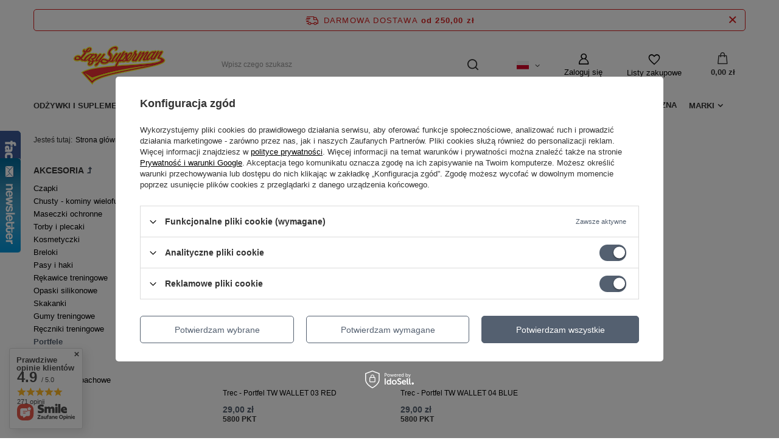

--- FILE ---
content_type: text/html; charset=utf-8
request_url: https://www.lazysuperman.pl/pol_m_Akcesoria_Portfele-304.html
body_size: 22320
content:
<!DOCTYPE html>
<html lang="pl" class="--freeShipping --vat --gross " ><head><meta name='viewport' content='user-scalable=no, initial-scale = 1.0, maximum-scale = 1.0, width=device-width, viewport-fit=cover'/> <link rel="preload" crossorigin="anonymous" as="font" href="/gfx/standards/fontello.woff?v=2"><meta http-equiv="Content-Type" content="text/html; charset=utf-8"><meta http-equiv="X-UA-Compatible" content="IE=edge"><title>Portfele</title><meta name="keywords" content="Akcesoria | Portfele | odżywki białkowe, odżywki węglowodanowe, suplementy prozdrowotne, kreatyna, gainery, genlab, gen lab, gl nutrition, human code, humancode, poundout, 7nutrition, chiara wear, fit kolekcja, trecwear, odzież trec, trec ubrania, lazy superman, lazysuperman"><meta name="description" content="Portfele | Akcesoria"><link rel="icon" href="/gfx/pol/favicon.ico"><meta name="theme-color" content="#546070"><meta name="msapplication-navbutton-color" content="#546070"><meta name="apple-mobile-web-app-status-bar-style" content="#546070"><link rel="preload stylesheet" as="style" href="/gfx/pol/style.css.gzip?r=1657208479"><script>var app_shop={urls:{prefix:'data="/gfx/'.replace('data="', '')+'pol/',graphql:'/graphql/v1/'},vars:{priceType:'gross',priceTypeVat:true,productDeliveryTimeAndAvailabilityWithBasket:false,geoipCountryCode:'US',},txt:{priceTypeText:' brutto',},fn:{},fnrun:{},files:[],graphql:{}};const getCookieByName=(name)=>{const value=`; ${document.cookie}`;const parts = value.split(`; ${name}=`);if(parts.length === 2) return parts.pop().split(';').shift();return false;};if(getCookieByName('freeeshipping_clicked')){document.documentElement.classList.remove('--freeShipping');}if(getCookieByName('rabateCode_clicked')){document.documentElement.classList.remove('--rabateCode');}</script><meta name="robots" content="index,follow"><meta name="rating" content="general"><meta name="Author" content="Lazy Superman na bazie IdoSell (www.idosell.com/shop).">
<!-- Begin LoginOptions html -->

<style>
#client_new_social .service_item[data-name="service_Apple"]:before, 
#cookie_login_social_more .service_item[data-name="service_Apple"]:before,
.oscop_contact .oscop_login__service[data-service="Apple"]:before {
    display: block;
    height: 2.6rem;
    content: url('/gfx/standards/apple.svg?r=1743165583');
}
.oscop_contact .oscop_login__service[data-service="Apple"]:before {
    height: auto;
    transform: scale(0.8);
}
#client_new_social .service_item[data-name="service_Apple"]:has(img.service_icon):before,
#cookie_login_social_more .service_item[data-name="service_Apple"]:has(img.service_icon):before,
.oscop_contact .oscop_login__service[data-service="Apple"]:has(img.service_icon):before {
    display: none;
}
</style>

<!-- End LoginOptions html -->

<!-- Open Graph -->
<meta property="og:type" content="website"><meta property="og:url" content="https://www.lazysuperman.pl/pol_m_Akcesoria_Portfele-304.html
"><meta property="og:title" content="Portfele"><meta property="og:description" content="Portfele | Akcesoria"><meta property="og:site_name" content="Lazy Superman"><meta property="og:locale" content="pl_PL"><meta property="og:locale:alternate" content="en_GB"><meta property="og:image" content="https://www.lazysuperman.pl/hpeciai/71122ca04b78ae7ed9719d587c9dccd6/pol_pl_Trec-Portfel-TW-WALLET-03-RED-1118_1.png"><meta property="og:image:width" content="570"><meta property="og:image:height" content="570"><link rel="manifest" href="https://www.lazysuperman.pl/data/include/pwa/1/manifest.json?t=3"><meta name="apple-mobile-web-app-capable" content="yes"><meta name="apple-mobile-web-app-status-bar-style" content="black"><meta name="apple-mobile-web-app-title" content="www.lazysuperman.pl"><link rel="apple-touch-icon" href="/data/include/pwa/1/icon-128.png"><link rel="apple-touch-startup-image" href="/data/include/pwa/1/logo-512.png" /><meta name="msapplication-TileImage" content="/data/include/pwa/1/icon-144.png"><meta name="msapplication-TileColor" content="#2F3BA2"><meta name="msapplication-starturl" content="/"><script type="application/javascript">var _adblock = true;</script><script async src="/data/include/advertising.js"></script><script type="application/javascript">var statusPWA = {
                online: {
                    txt: "Połączono z internetem",
                    bg: "#5fa341"
                },
                offline: {
                    txt: "Brak połączenia z internetem",
                    bg: "#eb5467"
                }
            }</script><script async type="application/javascript" src="/ajax/js/pwa_online_bar.js?v=1&r=6"></script><script >
window.dataLayer = window.dataLayer || [];
window.gtag = function gtag() {
dataLayer.push(arguments);
}
gtag('consent', 'default', {
'ad_storage': 'denied',
'analytics_storage': 'denied',
'ad_personalization': 'denied',
'ad_user_data': 'denied',
'wait_for_update': 500
});

gtag('set', 'ads_data_redaction', true);
</script><script id="iaiscript_1" data-requirements="W10=" data-ga4_sel="ga4script">
window.iaiscript_1 = `<${'script'}  class='google_consent_mode_update'>
gtag('consent', 'update', {
'ad_storage': 'granted',
'analytics_storage': 'granted',
'ad_personalization': 'granted',
'ad_user_data': 'granted'
});
</${'script'}>`;
</script>
<!-- End Open Graph -->

<link rel="canonical" href="https://www.lazysuperman.pl/pol_m_Akcesoria_Portfele-304.html" />
<link rel="alternate" hreflang="en" href="https://www.lazysuperman.pl/eng_m_Accessories_Wallets-304.html" />
<link rel="alternate" hreflang="pl" href="https://www.lazysuperman.pl/pol_m_Akcesoria_Portfele-304.html" />
                <!-- Global site tag (gtag.js) -->
                <script  async src="https://www.googletagmanager.com/gtag/js?id=AW-755942757"></script>
                <script >
                    window.dataLayer = window.dataLayer || [];
                    window.gtag = function gtag(){dataLayer.push(arguments);}
                    gtag('js', new Date());
                    
                    gtag('config', 'AW-755942757', {"allow_enhanced_conversions":true});
gtag('config', 'G-6SDEK2GFSB');

                </script>
                <link rel="stylesheet" type="text/css" href="/data/designs/60dd8e70bb8d74.72606172_3/gfx/pol/custom.css.gzip?r=1657730823">
<!-- Begin additional html or js -->


<!--1|1|1-->
<style>
#text_cms_associated {
display: none;
}

td.menu_contact_value a {
    font-weight: normal;
}
#main_news1 span.news_image img {
    height: auto;
    max-width: none;
}
#main_news1 a.news_image img {
    height: auto;
    max-width: none;
}
#menu_filter h2 {
    background: url('/gfx/pol/label_small_bg.png') no-repeat scroll 0 -334px transparent;
}
#menu_filter  {
float: left;
}
#menu_filter_sub {    
float: left;
}

#menu_filter form{
    width: 160px;
}
a.news_image {
display: block !important;
}
span.stock_info_title {
 line-height: 11px;
    width: 80px;
}

div.stock_label {
padding-left: 10px;
}
</style>
<!--18|1|1-->
<style type="text/css">
#projector_amount { display: none; }

</style>
<!--12|1|10-->
<style type="text/css">
@media screen and (min-width: 900px) { 

#menu_categories > ul > li:nth-child(6) > a {
color: #FF0000 !important;
}

#menu_categories ul li:nth-child(6) a:hover {
color: #000000 !important;
}

}
</style>

<style type="text/css">
@media screen and (max-width: 900px) {

.col-md-3 ul.dl-menu li:nth-child(6) a {
color: #FF0000 !important;
}

.col-md-3 ul.dl-menu li:nth-child(6) a:hover {
color: #000000 !important;
}

}
</style>
<!--13|1|9-->
<meta name="google-site-verification" content="3DISyi3K1CXka182is427mBNVdneHmnTq_aRlq5Cd7o" />
<!--22|1|17-->
<!-- Google Tag Manager -->
<script>(function(w,d,s,l,i){w[l]=w[l]||[];w[l].push({'gtm.start':
new Date().getTime(),event:'gtm.js'});var f=d.getElementsByTagName(s)[0],
j=d.createElement(s),dl=l!='dataLayer'?'&l='+l:'';j.async=true;j.src=
'https://www.googletagmanager.com/gtm.js?id='+i+dl;f.parentNode.insertBefore(j,f);
})(window,document,'script','dataLayer','GTM-KFFRDRD');</script>
<!-- End Google Tag Manager -->

<!-- End additional html or js -->
<link rel="preload" as="image" media="(max-width: 420px)" href="/hpeciai/92e5c3c5aef5f0e96cf22b45e19ce551/pol_is_Trec-Portfel-TW-WALLET-03-RED-1118png"><link rel="preload" as="image" media="(min-width: 420.1px)" href="/hpeciai/92e5c3c5aef5f0e96cf22b45e19ce551/pol_il_Trec-Portfel-TW-WALLET-03-RED-1118png"><link rel="preload" as="image" media="(max-width: 420px)" href="/hpeciai/70c396fb6f5e1194901dcea8f4c421e5/pol_is_Trec-Portfel-TW-WALLET-04-BLUE-1119png"><link rel="preload" as="image" media="(min-width: 420.1px)" href="/hpeciai/70c396fb6f5e1194901dcea8f4c421e5/pol_il_Trec-Portfel-TW-WALLET-04-BLUE-1119png"></head><body>
<!-- Begin additional html or js -->


<!--23|1|17-->
<!-- Google Tag Manager (noscript) -->
<noscript><iframe src="https://www.googletagmanager.com/ns.html?id=GTM-KFFRDRD"
height="0" width="0" style="display:none;visibility:hidden"></iframe></noscript>
<!-- End Google Tag Manager (noscript) -->

<!-- End additional html or js -->
<div id="container" class="search_page container max-width-1200"><header class=" commercial_banner"><script class="ajaxLoad">
                app_shop.vars.vat_registered = "true";
                app_shop.vars.currency_format = "###,##0.00";
                
                    app_shop.vars.currency_before_value = false;
                
                    app_shop.vars.currency_space = true;
                
                app_shop.vars.symbol = "zł";
                app_shop.vars.id= "PLN";
                app_shop.vars.baseurl = "http://www.lazysuperman.pl/";
                app_shop.vars.sslurl= "https://www.lazysuperman.pl/";
                app_shop.vars.curr_url= "%2Fpol_m_Akcesoria_Portfele-304.html";
                

                var currency_decimal_separator = ',';
                var currency_grouping_separator = ' ';

                
                    app_shop.vars.blacklist_extension = ["exe","com","swf","js","php"];
                
                    app_shop.vars.blacklist_mime = ["application/javascript","application/octet-stream","message/http","text/javascript","application/x-deb","application/x-javascript","application/x-shockwave-flash","application/x-msdownload"];
                
                    app_shop.urls.contact = "/contact-pol.html";
                </script><div id="viewType" style="display:none"></div><div id="freeShipping" class="freeShipping"><span class="freeShipping__info">Darmowa dostawa</span><strong class="freeShipping__val">
						od 
						250,00 zł</strong><a href="" class="freeShipping__close"></a></div><div id="logo" class="d-flex align-items-center" data-bg="/data/gfx/mask/pol/top_1_big.png"><a href="/?kwnazwa=home&amp;kwinfo=logo_homepage" target="_self"><img src="/data/gfx/mask/pol/logo_1_big.png" alt="Lazy Superman  - każdego podniesiemy z kanapy" width="485" height="125"></a></div><form action="https://www.lazysuperman.pl/search.php" method="get" id="menu_search" class="menu_search"><a href="#showSearchForm" class="menu_search__mobile"></a><div class="menu_search__block"><div class="menu_search__item --input"><input class="menu_search__input" type="text" name="text" autocomplete="off" placeholder="Wpisz czego szukasz"><button class="menu_search__submit" type="submit"></button></div><div class="menu_search__item --results search_result"></div></div></form><div id="menu_settings" class="align-items-center justify-content-center justify-content-lg-end"><div class="open_trigger"><span class="d-none d-md-inline-block flag flag_pol"></span><div class="menu_settings_wrapper d-md-none"><div class="menu_settings_inline"><div class="menu_settings_header">
								Język i waluta: 
							</div><div class="menu_settings_content"><span class="menu_settings_flag flag flag_pol"></span><strong class="menu_settings_value"><span class="menu_settings_language">pl</span><span> | </span><span class="menu_settings_currency">zł</span></strong></div></div><div class="menu_settings_inline"><div class="menu_settings_header">
								Dostawa do: 
							</div><div class="menu_settings_content"><strong class="menu_settings_value">Polska</strong></div></div></div><i class="icon-angle-down d-none d-md-inline-block"></i></div><form action="https://www.lazysuperman.pl/settings.php" method="post"><ul><li><div class="form-group"><label class="menu_settings_lang_label">Język</label><div class="radio"><label><input type="radio" name="lang" checked value="pol"><span class="flag flag_pol"></span><span>pl</span></label></div><div class="radio"><label><input type="radio" name="lang" value="eng"><span class="flag flag_eng"></span><span>en</span></label></div></div></li><li><div class="form-group"><label for="menu_settings_curr">Waluta</label><div class="select-after"><select class="form-control" name="curr" id="menu_settings_curr"><option value="PLN" selected>zł</option><option value="EUR">€ (1 zł = 0.2374€)
															</option><option value="GBP">£ (1 zł = 0.206£)
															</option></select></div></div><div class="form-group"><label for="menu_settings_country">Dostawa do</label><div class="select-after"><select class="form-control" name="country" id="menu_settings_country"><option value="1143020016">Austria</option><option value="1143020022">Belgia</option><option value="1143020033">Bułgaria</option><option value="1143020041">Czechy</option><option value="1143020042">Dania</option><option value="1143020056">Finlandia</option><option value="1143020057">Francja</option><option value="1143020075">Hiszpania</option><option value="1143020076">Holandia</option><option value="1143020116">Litwa</option><option value="1143020118">Łotwa</option><option value="1143020117">Luksemburg</option><option selected value="1143020003">Polska</option><option value="1143020169">Rumunia</option><option value="1143020182">Słowacja</option><option value="1143020183">Słowenia</option><option value="1143020193">Szwecja</option><option value="1143020217">Węgry</option><option value="1143020220">Włochy</option></select></div></div></li><li class="buttons"><button class="btn --solid --large" type="submit">
								Zastosuj zmiany
							</button></li></ul></form><div id="menu_additional"><a class="account_link" href="https://www.lazysuperman.pl/login.php">Zaloguj się</a><div class="shopping_list_top" data-empty="true"><a href="https://www.lazysuperman.pl/pl/shoppinglist/" class="wishlist_link slt_link">Listy zakupowe</a><div class="slt_lists"><ul class="slt_lists__nav"><li class="slt_lists__nav_item" data-list_skeleton="true" data-list_id="true" data-shared="true"><a class="slt_lists__nav_link" data-list_href="true"><span class="slt_lists__nav_name" data-list_name="true"></span><span class="slt_lists__count" data-list_count="true">0</span></a></li></ul><span class="slt_lists__empty">Dodaj do nich produkty, które lubisz i chcesz kupić później.</span></div></div></div></div><div class="shopping_list_top_mobile" data-empty="true"><a href="https://www.lazysuperman.pl/pl/shoppinglist/" class="sltm_link"></a></div><div class="sl_choose sl_dialog"><div class="sl_choose__wrapper sl_dialog__wrapper"><div class="sl_choose__item --top sl_dialog_close mb-2"><strong class="sl_choose__label">Zapisz na liście zakupowej</strong></div><div class="sl_choose__item --lists" data-empty="true"><div class="sl_choose__list f-group --radio m-0 d-md-flex align-items-md-center justify-content-md-between" data-list_skeleton="true" data-list_id="true" data-shared="true"><input type="radio" name="add" class="sl_choose__input f-control" id="slChooseRadioSelect" data-list_position="true"><label for="slChooseRadioSelect" class="sl_choose__group_label f-label py-4" data-list_position="true"><span class="sl_choose__sub d-flex align-items-center"><span class="sl_choose__name" data-list_name="true"></span><span class="sl_choose__count" data-list_count="true">0</span></span></label><button type="button" class="sl_choose__button --desktop btn --solid">Zapisz</button></div></div><div class="sl_choose__item --create sl_create mt-4"><a href="#new" class="sl_create__link  align-items-center">Stwórz nową listę zakupową</a><form class="sl_create__form align-items-center"><div class="sl_create__group f-group --small mb-0"><input type="text" class="sl_create__input f-control" required="required"><label class="sl_create__label f-label">Nazwa nowej listy</label></div><button type="submit" class="sl_create__button btn --solid ml-2 ml-md-3">Utwórz listę</button></form></div><div class="sl_choose__item --mobile mt-4 d-flex justify-content-center d-md-none"><button class="sl_choose__button --mobile btn --solid --large">Zapisz</button></div></div></div><div id="menu_basket" class="topBasket"><a class="topBasket__sub" href="/basketedit.php"><span class="badge badge-info"></span><strong class="topBasket__price" style="display: none;">0,00 zł</strong></a><div class="topBasket__details --products" style="display: none;"><div class="topBasket__block --labels"><label class="topBasket__item --name">Produkt</label><label class="topBasket__item --sum">Ilość</label><label class="topBasket__item --prices">Cena</label></div><div class="topBasket__block --products"></div></div><div class="topBasket__details --shipping" style="display: none;"><span class="topBasket__name">Koszt dostawy od</span><span id="shipppingCost"></span></div><script>
						app_shop.vars.cache_html = true;
					</script></div><nav id="menu_categories" class="wide"><button type="button" class="navbar-toggler"><i class="icon-reorder"></i></button><div class="navbar-collapse" id="menu_navbar"><ul class="navbar-nav mx-md-n2"><li class="nav-item"><a  href="/pol_m_Odzywki-i-suplementy-184.html" target="_self" title="Odżywki i suplementy" class="nav-link" >Odżywki i suplementy</a><ul class="navbar-subnav"><li class="nav-item empty"><a  href="/pol_m_Odzywki-i-suplementy_Odzywki-bialkowe-223.html" target="_self" title="Odżywki białkowe" class="nav-link" >Odżywki białkowe</a></li><li class="nav-item empty"><a  href="/pol_m_Odzywki-i-suplementy_Odzywki-weglowodanowo-bialkowe-221.html" target="_self" title="Odżywki węglowodanowo-białkowe" class="nav-link" >Odżywki węglowodanowo-białkowe</a></li><li class="nav-item empty"><a  href="/pol_m_Odzywki-i-suplementy_Odzywki-weglowodanowe-222.html" target="_self" title="Odżywki węglowodanowe" class="nav-link" >Odżywki węglowodanowe</a></li><li class="nav-item empty"><a  href="/pol_m_Odzywki-i-suplementy_Aminokwasy-i-peptydy-124.html" target="_self" title="Aminokwasy i peptydy" class="nav-link" >Aminokwasy i peptydy</a></li><li class="nav-item empty"><a  href="/pol_m_Odzywki-i-suplementy_Boostery-przedtreningowe-141.html" target="_self" title="Boostery przedtreningowe" class="nav-link" >Boostery przedtreningowe</a></li><li class="nav-item empty"><a  href="/pol_m_Odzywki-i-suplementy_Energia-pobudzenie-koncentracja-140.html" target="_self" title="Energia, pobudzenie, koncentracja" class="nav-link" >Energia, pobudzenie, koncentracja</a></li><li class="nav-item empty"><a  href="/pol_m_Odzywki-i-suplementy_Glutaminy-137.html" target="_self" title="Glutaminy" class="nav-link" >Glutaminy</a></li><li class="nav-item empty"><a  href="/pol_m_Odzywki-i-suplementy_Kreatyny-125.html" target="_self" title="Kreatyny" class="nav-link" >Kreatyny</a></li><li class="nav-item empty"><a  href="/pol_m_Odzywki-i-suplementy_Kwasy-tluszczowe-143.html" target="_self" title="Kwasy tłuszczowe" class="nav-link" >Kwasy tłuszczowe</a></li><li class="nav-item empty"><a  href="/pol_m_Odzywki-i-suplementy_Na-codzien-134.html" target="_self" title="Na codzień" class="nav-link" >Na codzień</a></li><li class="nav-item empty"><a  href="/pol_m_Odzywki-i-suplementy_Ochrona-stawow-135.html" target="_self" title="Ochrona stawów" class="nav-link" >Ochrona stawów</a></li><li class="nav-item empty"><a  href="/pol_m_Odzywki-i-suplementy_Witaminy-mineraly-enzymy-133.html" target="_self" title="Witaminy, minerały, enzymy" class="nav-link" >Witaminy, minerały, enzymy</a></li><li class="nav-item empty"><a  href="/pol_m_Odzywki-i-suplementy_Prozdrowotne-285.html" target="_self" title="Prozdrowotne" class="nav-link" >Prozdrowotne</a></li><li class="nav-item empty"><a  href="/pol_m_Odzywki-i-suplementy_Stymulatory-hormonow-i-anabolizmu-136.html" target="_self" title="Stymulatory hormonów i anabolizmu" class="nav-link" >Stymulatory hormonów i anabolizmu</a></li><li class="nav-item empty"><a  href="/pol_m_Odzywki-i-suplementy_Zele-energetyczne-224.html" target="_self" title="Żele energetyczne" class="nav-link" >Żele energetyczne</a></li><li class="nav-item empty"><a  href="/pol_m_Odzywki-i-suplementy_Batony-bialkowe-225.html" target="_self" title="Batony białkowe" class="nav-link" >Batony białkowe</a></li></ul></li><li class="nav-item"><a  href="/pol_m_Odziez-150.html" target="_self" title="Odzież" class="nav-link" >Odzież</a><ul class="navbar-subnav"><li class="nav-item"><a  href="/pol_m_Odziez_Damska-197.html" target="_self" title="Damska" class="nav-link" >Damska</a><ul class="navbar-subsubnav"><li class="nav-item"><a  href="/pol_m_Odziez_Damska_Koszulki-i-topy-198.html" target="_self" title="Koszulki i topy" class="nav-link" >Koszulki i topy</a></li><li class="nav-item"><a  href="/pol_m_Odziez_Damska_Legginsy-199.html" target="_self" title="Legginsy" class="nav-link" >Legginsy</a></li><li class="nav-item"><a  href="/pol_m_Odziez_Damska_Bluzy-200.html" target="_self" title="Bluzy" class="nav-link" >Bluzy</a></li><li class="nav-item"><a  href="/pol_m_Odziez_Damska_Spodnie-i-spodenki-201.html" target="_self" title="Spodnie i spodenki" class="nav-link" >Spodnie i spodenki</a></li><li class="nav-item"><a  href="/pol_m_Odziez_Damska_Kurtki-202.html" target="_self" title="Kurtki" class="nav-link" >Kurtki</a></li><li class="nav-item"><a  href="/pol_m_Odziez_Damska_Staniki-sportowe-203.html" target="_self" title="Staniki sportowe" class="nav-link" >Staniki sportowe</a></li><li class="nav-item"><a  href="/pol_m_Odziez_Damska_Skarpetki-289.html" target="_self" title="Skarpetki" class="nav-link" >Skarpetki</a></li></ul></li><li class="nav-item"><a  href="/pol_m_Odziez_Meska-204.html" target="_self" title="Męska" class="nav-link" >Męska</a><ul class="navbar-subsubnav"><li class="nav-item"><a  href="/pol_m_Odziez_Meska_Koszulki-180.html" target="_self" title="Koszulki" class="nav-link" >Koszulki</a></li><li class="nav-item"><a  href="/pol_m_Odziez_Meska_Bluzy-179.html" target="_self" title="Bluzy" class="nav-link" >Bluzy</a></li><li class="nav-item"><a  href="/pol_m_Odziez_Meska_Spodnie-i-spodenki-181.html" target="_self" title="Spodnie i spodenki" class="nav-link" >Spodnie i spodenki</a></li><li class="nav-item"><a  href="/pol_m_Odziez_Meska_Bielizna-220.html" target="_self" title="Bielizna" class="nav-link" >Bielizna</a></li><li class="nav-item"><a  href="/pol_m_Odziez_Meska_Skarpetki-290.html" target="_self" title="Skarpetki" class="nav-link" >Skarpetki</a></li></ul></li><li class="nav-item display-all empty"><a class="nav-link display-all" href="/pol_m_Odziez-150.html">+ Pokaż wszystkie</a></li></ul></li><li class="nav-item"><a  href="/pol_m_Odchudzanie-102.html" target="_self" title="Odchudzanie" class="nav-link" >Odchudzanie</a></li><li class="nav-item"><a  href="/pol_m_Bizuteria-sportowa-193.html" target="_self" title="Biżuteria sportowa" class="nav-link" >Biżuteria sportowa</a><ul class="navbar-subnav"><li class="nav-item empty"><a  href="/pol_m_Bizuteria-sportowa_Zawieszki-214.html" target="_self" title="Zawieszki" class="nav-link" >Zawieszki</a></li><li class="nav-item empty"><a  href="/pol_m_Bizuteria-sportowa_Kolczyki-216.html" target="_self" title="Kolczyki" class="nav-link" >Kolczyki</a></li><li class="nav-item empty"><a  href="/pol_m_Bizuteria-sportowa_Bransoletki-217.html" target="_self" title="Bransoletki" class="nav-link" >Bransoletki</a></li><li class="nav-item empty"><a  href="/pol_m_Bizuteria-sportowa_Naszyjniki-215.html" target="_self" title="Naszyjniki" class="nav-link" >Naszyjniki</a></li><li class="nav-item empty"><a  href="/pol_m_Bizuteria-sportowa_Lancuszki-218.html" target="_self" title="Łańcuszki" class="nav-link" >Łańcuszki</a></li><li class="nav-item empty"><a  href="/pol_m_Bizuteria-sportowa_Zestawy-219.html" target="_self" title="Zestawy" class="nav-link" >Zestawy</a></li><li class="nav-item empty"><a  href="/pol_m_Bizuteria-sportowa_Spinki-do-mankietow-250.html" target="_self" title="Spinki do mankietów" class="nav-link" >Spinki do mankietów</a></li></ul></li><li class="nav-item active"><a  href="/pol_m_Akcesoria-132.html" target="_self" title="Akcesoria" class="nav-link active" >Akcesoria</a><ul class="navbar-subnav"><li class="nav-item empty"><a  href="/pol_m_Akcesoria_Czapki-182.html" target="_self" title="Czapki" class="nav-link" >Czapki</a></li><li class="nav-item empty"><a  href="/pol_m_Akcesoria_Chusty-kominy-wielofunkcyjne-263.html" target="_self" title="Chusty - kominy wielofunkcyjne" class="nav-link" >Chusty - kominy wielofunkcyjne</a></li><li class="nav-item empty"><a  href="/pol_m_Akcesoria_Maseczki-ochronne-265.html" target="_self" title="Maseczki ochronne" class="nav-link" >Maseczki ochronne</a></li><li class="nav-item empty"><a  href="/pol_m_Akcesoria_Torby-i-plecaki-205.html" target="_self" title="Torby i plecaki" class="nav-link" >Torby i plecaki</a></li><li class="nav-item empty"><a  href="/pol_m_Akcesoria_Kosmetyczki-296.html" target="_self" title="Kosmetyczki" class="nav-link" >Kosmetyczki</a></li><li class="nav-item empty"><a  href="/pol_m_Akcesoria_Breloki-207.html" target="_self" title="Breloki" class="nav-link" >Breloki</a></li><li class="nav-item empty"><a  href="/pol_m_Akcesoria_Pasy-i-haki-208.html" target="_self" title="Pasy i haki" class="nav-link" >Pasy i haki</a></li><li class="nav-item empty"><a  href="/pol_m_Akcesoria_Rekawice-treningowe-211.html" target="_self" title="Rękawice treningowe" class="nav-link" >Rękawice treningowe</a></li><li class="nav-item empty"><a  href="/pol_m_Akcesoria_Opaski-silikonowe-210.html" target="_self" title="Opaski silikonowe" class="nav-link" >Opaski silikonowe</a></li><li class="nav-item empty"><a  href="/pol_m_Akcesoria_Skakanki-261.html" target="_self" title="Skakanki" class="nav-link" >Skakanki</a></li><li class="nav-item empty"><a  href="/pol_m_Akcesoria_Gumy-treningowe-262.html" target="_self" title="Gumy treningowe" class="nav-link" >Gumy treningowe</a></li><li class="nav-item empty"><a  href="/pol_m_Akcesoria_Reczniki-treningowe-268.html" target="_self" title="Ręczniki treningowe" class="nav-link" >Ręczniki treningowe</a></li><li class="nav-item active empty"><a  href="/pol_m_Akcesoria_Portfele-304.html" target="_self" title="Portfele" class="nav-link active" >Portfele</a></li><li class="nav-item empty"><a  href="/pol_m_Akcesoria_Magnezja-305.html" target="_self" title="Magnezja" class="nav-link" >Magnezja</a></li><li class="nav-item empty"><a  href="/pol_m_Akcesoria_Frotki-306.html" target="_self" title="Frotki" class="nav-link" >Frotki</a></li><li class="nav-item empty"><a  href="/pol_m_Akcesoria_Zawieszki-zapachowe-307.html" target="_self" title="Zawieszki zapachowe" class="nav-link" >Zawieszki zapachowe</a></li></ul></li><li class="nav-item"><a  href="/search.php?discount=y" target="_self" title="Wyprzedaż" class="nav-link" >Wyprzedaż</a></li><li class="nav-item"><a  href="/pol_m_Promocje-244.html" target="_self" title="Promocje" class="nav-link" >Promocje</a><ul class="navbar-subnav"><li class="nav-item empty"><a  href="/pol_m_Promocje_Masa-i-sila-247.html" target="_self" title="Masa i siła" class="nav-link" >Masa i siła</a></li><li class="nav-item empty"><a  href="/pol_m_Promocje_Zdrowie-248.html" target="_self" title="Zdrowie" class="nav-link" >Zdrowie</a></li><li class="nav-item empty"><a  href="/pol_m_Promocje_Bizuteria-249.html" target="_self" title="Biżuteria" class="nav-link" >Biżuteria</a></li></ul></li><li class="nav-item"><a  href="/pol_m_Zywnosc-dietetyczna-226.html" target="_self" title="Żywność dietetyczna" class="nav-link" >Żywność dietetyczna</a></li><li class="nav-item"><a  href="/producers.php" target="_self" title="Marki" class="nav-link" >Marki</a><ul class="navbar-subnav"><li class="nav-item empty"><a  href="/firm-pol-1542118304-7-Nutrition.html" target="_self" title="7Nutrition" class="nav-link" >7Nutrition</a></li><li class="nav-item empty"><a  href="/firm-pol-1441116892-ALE.html" target="_self" title="ALE" class="nav-link" >ALE</a></li><li class="nav-item empty"><a  href="/firm-pol-1445789735-Beltor.html" target="_self" title="Beltor" class="nav-link" >Beltor</a></li><li class="nav-item empty"><a  href="/firm-pol-1636104566-Champion.html" target="_self" title="Champion" class="nav-link" >Champion</a></li><li class="nav-item empty"><a  href="/firm-pol-1654541181-Chiara-Wear.html" target="_self" title="Chiara Wear" class="nav-link" >Chiara Wear</a></li><li class="nav-item empty"><a  href="/firm-pol-1719394430-Essensey.html" target="_self" title="Essensey" class="nav-link" >Essensey</a></li><li class="nav-item empty"><a  href="/firm-pol-1655471381-Fit-Kolekcja.html" target="_self" title="Fit Kolekcja" class="nav-link" >Fit Kolekcja</a></li><li class="nav-item empty"><a  href="/firm-pol-1583856921-GenLab.html" target="_self" title="GenLab" class="nav-link" >GenLab</a></li><li class="nav-item empty"><a  href="/firm-pol-1572262665-Go-On.html" target="_self" title="Go On" class="nav-link" >Go On</a></li><li class="nav-item empty"><a  href="/firm-pol-1489407236-Gym-Hero.html" target="_self" title="Gym Hero" class="nav-link" >Gym Hero</a></li><li class="nav-item empty"><a  href="/firm-pol-1586602784-HRD-System.html" target="_self" title="HRD System" class="nav-link" >HRD System</a></li><li class="nav-item empty"><a  href="/firm-pol-1683384599-Human-Code.html" target="_self" title="Human Code" class="nav-link" >Human Code</a></li><li class="nav-item empty"><a  href="/firm-pol-1395931119-Iron-Horse.html" target="_self" title="Iron Horse" class="nav-link" >Iron Horse</a></li><li class="nav-item empty"><a  href="/firm-pol-1654682982-Ivon.html" target="_self" title="Ivon" class="nav-link" >Ivon</a></li><li class="nav-item empty"><a  href="/firm-pol-1389819708-Lazy-Superman.html" target="_self" title="Lazy Superman" class="nav-link" >Lazy Superman</a></li><li class="nav-item empty"><a  href="/firm-pol-1502529738-MEX-Nutrition.html" target="_self" title="MEX Nutrition" class="nav-link" >MEX Nutrition</a></li><li class="nav-item empty"><a  href="/firm-pol-1490374651-MEX-Wear.html" target="_self" title="MEX Wear" class="nav-link" >MEX Wear</a></li><li class="nav-item empty"><a  href="/firm-pol-1362143352-Nutrend.html" target="_self" title="Nutrend" class="nav-link" >Nutrend</a></li><li class="nav-item empty"><a  href="/firm-pol-1334870311-Olimp-Sport-Nutrition.html" target="_self" title="Olimp Sport Nutrition" class="nav-link" >Olimp Sport Nutrition</a></li><li class="nav-item empty"><a  href="/firm-pol-1553338101-Poundout.html" target="_self" title="Poundout" class="nav-link" >Poundout</a></li><li class="nav-item empty"><a  href="/firm-pol-1142347123-QNT.html" target="_self" title="QNT" class="nav-link" >QNT</a></li><li class="nav-item empty"><a  href="/firm-pol-1586601923-THORN-fit.html" target="_self" title="Thornfit" class="nav-link" >Thornfit</a></li><li class="nav-item empty"><a  href="/firm-pol-1314960829-Trec-Nutrition.html" target="_self" title="Trec Nutrition" class="nav-link" >Trec Nutrition</a></li><li class="nav-item empty"><a  href="/firm-pol-1488106111-Trec-Wear.html" target="_self" title="Trec Wear" class="nav-link" >Trec Wear</a></li></ul></li></ul></div></nav><div id="breadcrumbs" class="breadcrumbs"><div class="back_button"><button id="back_button"></button></div><div class="list_wrapper"><ol><li><span>Jesteś tutaj:  </span></li><li class="bc-main"><span><a href="/">Strona główna</a></span></li><li class="bc-item-1 --more"><a href="/pol_m_Akcesoria-132.html">Akcesoria</a><ul class="breadcrumbs__sub"><li class="breadcrumbs__item"><a class="breadcrumbs__link --link" href="/pol_m_Akcesoria_Czapki-182.html">Czapki</a></li><li class="breadcrumbs__item"><a class="breadcrumbs__link --link" href="/pol_m_Akcesoria_Chusty-kominy-wielofunkcyjne-263.html">Chusty - kominy wielofunkcyjne</a></li><li class="breadcrumbs__item"><a class="breadcrumbs__link --link" href="/pol_m_Akcesoria_Maseczki-ochronne-265.html">Maseczki ochronne</a></li><li class="breadcrumbs__item"><a class="breadcrumbs__link --link" href="/pol_m_Akcesoria_Torby-i-plecaki-205.html">Torby i plecaki</a></li><li class="breadcrumbs__item"><a class="breadcrumbs__link --link" href="/pol_m_Akcesoria_Kosmetyczki-296.html">Kosmetyczki</a></li><li class="breadcrumbs__item"><a class="breadcrumbs__link --link" href="/pol_m_Akcesoria_Breloki-207.html">Breloki</a></li><li class="breadcrumbs__item"><a class="breadcrumbs__link --link" href="/pol_m_Akcesoria_Pasy-i-haki-208.html">Pasy i haki</a></li><li class="breadcrumbs__item"><a class="breadcrumbs__link --link" href="/pol_m_Akcesoria_Rekawice-treningowe-211.html">Rękawice treningowe</a></li><li class="breadcrumbs__item"><a class="breadcrumbs__link --link" href="/pol_m_Akcesoria_Opaski-silikonowe-210.html">Opaski silikonowe</a></li><li class="breadcrumbs__item"><a class="breadcrumbs__link --link" href="/pol_m_Akcesoria_Skakanki-261.html">Skakanki</a></li><li class="breadcrumbs__item"><a class="breadcrumbs__link --link" href="/pol_m_Akcesoria_Gumy-treningowe-262.html">Gumy treningowe</a></li><li class="breadcrumbs__item"><a class="breadcrumbs__link --link" href="/pol_m_Akcesoria_Reczniki-treningowe-268.html">Ręczniki treningowe</a></li><li class="breadcrumbs__item"><a class="breadcrumbs__link --link" href="/pol_m_Akcesoria_Portfele-304.html">Portfele</a></li><li class="breadcrumbs__item"><a class="breadcrumbs__link --link" href="/pol_m_Akcesoria_Magnezja-305.html">Magnezja</a></li><li class="breadcrumbs__item"><a class="breadcrumbs__link --link" href="/pol_m_Akcesoria_Frotki-306.html">Frotki</a></li><li class="breadcrumbs__item"><a class="breadcrumbs__link --link" href="/pol_m_Akcesoria_Zawieszki-zapachowe-307.html">Zawieszki zapachowe</a></li></ul></li><li class="bc-item-2 bc-active"><span>Portfele</span></li></ol></div></div></header><div id="layout" class="row clearfix"><aside class="col-3 col-xl-2"><section class="shopping_list_menu"><div class="shopping_list_menu__block --lists slm_lists" data-empty="true"><span class="slm_lists__label">Listy zakupowe</span><ul class="slm_lists__nav"><li class="slm_lists__nav_item" data-list_skeleton="true" data-list_id="true" data-shared="true"><a class="slm_lists__nav_link" data-list_href="true"><span class="slm_lists__nav_name" data-list_name="true"></span><span class="slm_lists__count" data-list_count="true">0</span></a></li><li class="slm_lists__nav_header"><span class="slm_lists__label">Listy zakupowe</span></li></ul><a href="#manage" class="slm_lists__manage d-none align-items-center d-md-flex">Zarządzaj listami</a></div><div class="shopping_list_menu__block --bought slm_bought"><a class="slm_bought__link d-flex" href="https://www.lazysuperman.pl/products-bought.php">
						Lista dotychczas zamówionych produktów
					</a></div><div class="shopping_list_menu__block --info slm_info"><strong class="slm_info__label d-block mb-3">Jak działa lista zakupowa?</strong><ul class="slm_info__list"><li class="slm_info__list_item d-flex mb-3">
							Po zalogowaniu możesz umieścić i przechowywać na liście zakupowej dowolną liczbę produktów nieskończenie długo.
						</li><li class="slm_info__list_item d-flex mb-3">
							Dodanie produktu do listy zakupowej nie oznacza automatycznie jego rezerwacji.
						</li><li class="slm_info__list_item d-flex mb-3">
							Dla niezalogowanych klientów lista zakupowa przechowywana jest do momentu wygaśnięcia sesji (około 24h).
						</li></ul></div></section><div id="mobileCategories" class="mobileCategories"><div class="mobileCategories__item --menu"><a class="mobileCategories__link --active" href="#" data-ids="#menu_search,.shopping_list_menu,#menu_search,#menu_navbar,#menu_navbar3, #menu_blog">
                            Menu
                        </a></div><div class="mobileCategories__item --account"><a class="mobileCategories__link" href="#" data-ids="#menu_contact,#login_menu_block">
                            Konto
                        </a></div><div class="mobileCategories__item --settings"><a class="mobileCategories__link" href="#" data-ids="#menu_settings">
                                Ustawienia
                            </a></div></div><div class="setMobileGrid" data-item="#menu_navbar"></div><div class="setMobileGrid" data-item="#menu_navbar3" data-ismenu1="true"></div><div class="setMobileGrid" data-item="#menu_blog"></div><div class="login_menu_block d-lg-none" id="login_menu_block"><a class="sign_in_link" href="/login.php" title=""><i class="icon-user"></i><span>Zaloguj się</span></a><a class="registration_link" href="/client-new.php?register" title=""><i class="icon-lock"></i><span>Zarejestruj się</span></a><a class="order_status_link" href="/order-open.php" title=""><i class="icon-globe"></i><span>Sprawdź status zamówienia</span></a></div><div class="setMobileGrid" data-item="#menu_contact"></div><div class="setMobileGrid" data-item="#menu_settings"></div><div id="menu_categories2" class="mb-4"><a class="menu_categories_label menu_go_up" href="/pol_m_Akcesoria-132.html">Akcesoria</a><ul><li><a href="/pol_m_Akcesoria_Czapki-182.html" target="_self">Czapki</a></li><li><a href="/pol_m_Akcesoria_Chusty-kominy-wielofunkcyjne-263.html" target="_self">Chusty - kominy wielofunkcyjne</a></li><li><a href="/pol_m_Akcesoria_Maseczki-ochronne-265.html" target="_self">Maseczki ochronne</a></li><li><a href="/pol_m_Akcesoria_Torby-i-plecaki-205.html" target="_self">Torby i plecaki</a></li><li><a href="/pol_m_Akcesoria_Kosmetyczki-296.html" target="_self">Kosmetyczki</a></li><li><a href="/pol_m_Akcesoria_Breloki-207.html" target="_self">Breloki</a></li><li><a href="/pol_m_Akcesoria_Pasy-i-haki-208.html" target="_self">Pasy i haki</a></li><li><a href="/pol_m_Akcesoria_Rekawice-treningowe-211.html" target="_self">Rękawice treningowe</a></li><li><a href="/pol_m_Akcesoria_Opaski-silikonowe-210.html" target="_self">Opaski silikonowe</a></li><li><a href="/pol_m_Akcesoria_Skakanki-261.html" target="_self">Skakanki</a></li><li><a href="/pol_m_Akcesoria_Gumy-treningowe-262.html" target="_self">Gumy treningowe</a></li><li><a href="/pol_m_Akcesoria_Reczniki-treningowe-268.html" target="_self">Ręczniki treningowe</a></li><li><a href="/pol_m_Akcesoria_Portfele-304.html" target="_self" class="active">Portfele</a></li><li><a href="/pol_m_Akcesoria_Magnezja-305.html" target="_self">Magnezja</a></li><li><a href="/pol_m_Akcesoria_Frotki-306.html" target="_self">Frotki</a></li><li><a href="/pol_m_Akcesoria_Zawieszki-zapachowe-307.html" target="_self">Zawieszki zapachowe</a></li></ul></div></aside><div id="content" class="col-xl-10 col-md-9 col-12"><section class="search_name"><h1 class="search_name__label headline"><span class="headline__name">Portfele</span></h1><span class="search_name__total">( ilość produktów: <span class="search_name__total_value">2</span> )</span></section><div id="paging_setting_top" class="s_paging"><form class="s_paging__item --sort" action="/settings.php"><select class="s_paging__select --order --small-md" id="select_top_sort" name="sort_order"><option value="name-a" class="option_name-a">Sortuj po nazwie rosnąco</option><option value="name-d" class="option_name-d">Sortuj po nazwie malejąco</option><option value="price-a" class="option_price-a" selected>Sortuj po cenie rosnąco</option><option value="price-d" class="option_price-d">Sortuj po cenie malejąco</option><option value="date-a" class="option_date-a">Sortuj po dacie rosnąco</option><option value="date-d" class="option_date-d">Sortuj po dacie malejąco</option></select></form></div><div id="menu_compare_product" class="compare pt-2 mb-2 pt-sm-3 mb-sm-3" style="display: none;"><div class="compare__label d-none d-sm-block">Dodane do porównania</div><div class="compare__sub"></div><div class="compare__buttons"><a class="compare__button btn --solid" href="https://www.lazysuperman.pl/product-compare.php" title="Porównaj wszystkie produkty" target="_blank"><span>Porównaj produkty </span><span class="d-sm-none">(0)</span></a><a class="compare__button --remove btn d-none d-sm-block" href="https://www.lazysuperman.pl/settings.php?comparers=remove&amp;product=###" title="Usuń wszystkie produkty">
                        Usuń produkty
                    </a></div><script>
                        var cache_html = true;
                    </script></div><section id="search" class="search products d-flex flex-wrap mb-2 mb-sm-3"><div class="product col-6 col-sm-4 col-xl-3 pt-3 pb-md-3" data-product_id="1118" data-product_page="0" data-product_first="true"><a class="product__icon d-flex justify-content-center align-items-center" data-product-id="1118" href="https://www.lazysuperman.pl/product-pol-1118-Trec-Portfel-TW-WALLET-03-RED.html" title="Trec - Portfel TW WALLET 03 RED"><picture><source media="(max-width: 420px)" srcset="/hpeciai/92e5c3c5aef5f0e96cf22b45e19ce551/pol_is_Trec-Portfel-TW-WALLET-03-RED-1118png"></source><img src="/hpeciai/92e5c3c5aef5f0e96cf22b45e19ce551/pol_il_Trec-Portfel-TW-WALLET-03-RED-1118png" alt="Trec - Portfel TW WALLET 03 RED"></picture></a><h3><a class="product__name" href="https://www.lazysuperman.pl/product-pol-1118-Trec-Portfel-TW-WALLET-03-RED.html" title="Trec - Portfel TW WALLET 03 RED">Trec - Portfel TW WALLET 03 RED</a></h3><div class="product__prices"><strong class="price">29,00 zł<span class="price__unit"> / szt.</span><span class="price_vat"> brutto</span></strong><span class="price --points">5800<span class="currency"> PKT</span></span></div><div class="product__compare"></div><div class="product__details py-1 px-3"><div class="product__versions mx-n1"><a class="product__version" href="https://www.lazysuperman.pl/product-pol-1119-Trec-Portfel-TW-WALLET-04-BLUE.html"><img src="/hpeciai/6df0787b91b30e04b38613308f11cc85/1119.png" alt="niebieski"></a><a class="product__version" href="https://www.lazysuperman.pl/product-pol-1118-Trec-Portfel-TW-WALLET-03-RED.html"><img src="/hpeciai/4e2ea1fcdc186bdd32e99e7408612083/1118.png" alt="czerwony"></a></div></div></div><div class="product col-6 col-sm-4 col-xl-3 pt-3 pb-md-3" data-product_id="1119" data-product_page="0"><a class="product__icon d-flex justify-content-center align-items-center" data-product-id="1119" href="https://www.lazysuperman.pl/product-pol-1119-Trec-Portfel-TW-WALLET-04-BLUE.html" title="Trec - Portfel TW WALLET 04 BLUE"><picture><source media="(max-width: 420px)" srcset="/hpeciai/70c396fb6f5e1194901dcea8f4c421e5/pol_is_Trec-Portfel-TW-WALLET-04-BLUE-1119png"></source><img src="/hpeciai/70c396fb6f5e1194901dcea8f4c421e5/pol_il_Trec-Portfel-TW-WALLET-04-BLUE-1119png" alt="Trec - Portfel TW WALLET 04 BLUE"></picture></a><h3><a class="product__name" href="https://www.lazysuperman.pl/product-pol-1119-Trec-Portfel-TW-WALLET-04-BLUE.html" title="Trec - Portfel TW WALLET 04 BLUE">Trec - Portfel TW WALLET 04 BLUE</a></h3><div class="product__prices"><strong class="price">29,00 zł<span class="price__unit"> / szt.</span><span class="price_vat"> brutto</span></strong><span class="price --points">5800<span class="currency"> PKT</span></span></div><div class="product__compare"></div><div class="product__details py-1 px-3"><div class="product__versions mx-n1"><a class="product__version" href="https://www.lazysuperman.pl/product-pol-1119-Trec-Portfel-TW-WALLET-04-BLUE.html"><img src="/hpeciai/6df0787b91b30e04b38613308f11cc85/1119.png" alt="niebieski"></a><a class="product__version" href="https://www.lazysuperman.pl/product-pol-1118-Trec-Portfel-TW-WALLET-03-RED.html"><img src="/hpeciai/4e2ea1fcdc186bdd32e99e7408612083/1118.png" alt="czerwony"></a></div></div></div></section><div id="paging_setting_bottom" class="s_paging"><form class="s_paging__item --sort d-none" action="/settings.php"><select class="s_paging__select --order --small-md" id="select_bottom_sort" name="sort_order"><option value="name-a" class="option_name-a">Sortuj po nazwie rosnąco</option><option value="name-d" class="option_name-d">Sortuj po nazwie malejąco</option><option value="price-a" class="option_price-a" selected>Sortuj po cenie rosnąco</option><option value="price-d" class="option_price-d">Sortuj po cenie malejąco</option><option value="date-a" class="option_date-a">Sortuj po dacie rosnąco</option><option value="date-d" class="option_date-d">Sortuj po dacie malejąco</option></select></form></div><script>
               var  _additional_ajax = true;
            </script></div></div></div><footer class="max-width-1200"><section id="search_hotspot_zone1" class="hotspot mb-5 container max-width-1200" data-ajaxLoad="true" data-pageType="search"><div class="hotspot mb-5 skeleton"><span class="headline"></span><div class="products d-flex flex-wrap"><div class="product col-6 col-sm-3 col-xl-2 py-3"><span class="product__icon d-flex justify-content-center align-items-center"></span><span class="product__name"></span><div class="product__prices"></div></div><div class="product col-6 col-sm-3 col-xl-2 py-3"><span class="product__icon d-flex justify-content-center align-items-center"></span><span class="product__name"></span><div class="product__prices"></div></div><div class="product col-6 col-sm-3 col-xl-2 py-3"><span class="product__icon d-flex justify-content-center align-items-center"></span><span class="product__name"></span><div class="product__prices"></div></div><div class="product col-6 col-sm-3 col-xl-2 py-3"><span class="product__icon d-flex justify-content-center align-items-center"></span><span class="product__name"></span><div class="product__prices"></div></div></div></div></section><div id="footer_links" class="row container four_elements"><ul id="menu_orders" class="footer_links col-md-4 col-sm-6 col-12 orders_bg"><li><a id="menu_orders_header" class=" footer_links_label" href="https://www.lazysuperman.pl/client-orders.php" title="">
							Moje zamówienie
						</a><ul class="footer_links_sub"><li id="order_status" class="menu_orders_item"><i class="icon-battery"></i><a href="https://www.lazysuperman.pl/order-open.php">
									Status zamówienia
								</a></li><li id="order_status2" class="menu_orders_item"><i class="icon-truck"></i><a href="https://www.lazysuperman.pl/order-open.php">
									Śledzenie przesyłki
								</a></li><li id="order_rma" class="menu_orders_item"><i class="icon-sad-face"></i><a href="https://www.lazysuperman.pl/rma-open.php">
									Chcę zareklamować produkt
								</a></li><li id="order_returns" class="menu_orders_item"><i class="icon-refresh-dollar"></i><a href="https://www.lazysuperman.pl/returns-open.php">
									Chcę zwrócić produkt
								</a></li><li id="order_exchange" class="menu_orders_item"><i class="icon-return-box"></i><a href="/client-orders.php?display=returns&amp;exchange=true">
									Chcę wymienić produkt
								</a></li><li id="order_contact" class="menu_orders_item"><i class="icon-phone"></i><a href="/contact-pol.html">
										Kontakt
									</a></li></ul></li></ul><ul id="menu_account" class="footer_links col-md-4 col-sm-6 col-12"><li><a id="menu_account_header" class=" footer_links_label" href="https://www.lazysuperman.pl/login.php" title="">
							Moje konto
						</a><ul class="footer_links_sub"><li id="account_register_retail" class="menu_orders_item"><i class="icon-register-card"></i><a href="https://www.lazysuperman.pl/client-new.php?register">
												Zarejestruj się
											</a></li><li id="account_basket" class="menu_orders_item"><i class="icon-basket"></i><a href="https://www.lazysuperman.pl/basketedit.php">
									Koszyk
								</a></li><li id="account_observed" class="menu_orders_item"><i class="icon-heart-empty"></i><a href="https://www.lazysuperman.pl/pl/shoppinglist/">
									Listy zakupowe
								</a></li><li id="account_boughts" class="menu_orders_item"><i class="icon-menu-lines"></i><a href="https://www.lazysuperman.pl/products-bought.php">
									Lista zakupionych produktów
								</a></li><li id="account_history" class="menu_orders_item"><i class="icon-clock"></i><a href="https://www.lazysuperman.pl/client-orders.php">
									Historia transakcji
								</a></li><li id="account_rebates" class="menu_orders_item"><i class="icon-scissors-cut"></i><a href="https://www.lazysuperman.pl/client-rebate.php">
									Moje rabaty
								</a></li><li id="account_newsletter" class="menu_orders_item"><i class="icon-envelope-empty"></i><a href="https://www.lazysuperman.pl/newsletter.php">
									Newsletter
								</a></li></ul></li></ul><ul class="footer_links col-md-4 col-sm-6 col-12" id="links_footer_1"><li><span  title="Informacje" class="footer_links_label" ><span>Informacje</span></span><ul class="footer_links_sub"><li><a href="/Regulamin-cterms-pol-1.html" target="_self" title="Regulamin" ><span>Regulamin</span></a></li><li><a href="/Koszty-wysylki-cterms-pol-10.html" target="_self" title="Koszty wysyłki" ><span>Koszty wysyłki</span></a></li><li><a href="/producers.php" target="_self" title="Producenci" ><span>Producenci</span></a></li><li><a href="/sitemap.php" target="_self" title="Mapa strony" ><span>Mapa strony</span></a></li><li><a href="/pol_m_Informacje_Nasze-sklepy-138.html" target="_self" title="Nasze sklepy" ><span>Nasze sklepy</span></a></li><li><a href="/Dojazd-cabout-pol-3.html" target="_self" title="Dojazd" ><span>Dojazd</span></a></li><li><a href="/contact.php" target="_self" title="Kontakt" ><span>Kontakt</span></a></li></ul></li></ul><ul class="footer_links col-md-4 col-sm-6 col-12" id="links_footer_2"><li><span  title="Twoje konto" class="footer_links_label" ><span>Twoje konto</span></span><ul class="footer_links_sub"><li><a href="/client-new.php?register" target="_self" title="Rejestracja" ><span>Rejestracja</span></a></li><li><a href="/signin.php" target="_self" title="Zaloguj się" ><span>Zaloguj się</span></a></li><li><a href="/client-orders.php" target="_self" title="Moje zamówienia" ><span>Moje zamówienia</span></a></li><li><a href="/basketedit.php?mode=2" target="_self" title="Ulubione" ><span>Ulubione</span></a></li><li><a href="/Program-lojalnosciowy-cinfo-pol-4.html" target="_self" title="Program lojalnościowy" ><span>Program lojalnościowy</span></a></li><li><a href="/Zwroty-wymiany-reklamacje-cterms-pol-21.html" target="_self" title="Zwroty, wymiany" ><span>Zwroty, wymiany</span></a></li><li><a href="/Zwroty-wymiany-reklamacje-cterms-pol-21.html" target="_self" title="Reklamacje" ><span>Reklamacje</span></a></li></ul></li></ul></div><div class="footer_settings container d-md-flex justify-content-md-between align-items-md-center mb-md-4"><div id="price_info" class="footer_settings__price_info price_info mb-4 d-md-flex align-items-md-center mb-md-0"><div class="price_info__wrapper"><span class="price_info__text --type">
										W sklepie prezentujemy ceny brutto (z VAT).
									</span></div></div><div class="footer_settings__idosell idosell mb-4 d-md-flex align-items-md-center mb-md-0 " id="idosell_logo"><a class="idosell__logo --link" target="_blank" href="https://www.idosell.com/pl/shop/sfs/superfairshop-wyroznienie-dla-najlepszych-sklepow-internetowych/?utm_source=clientShopSite&amp;utm_medium=Label&amp;utm_campaign=PoweredByBadgeLink" title="Sklep internetowy"><img class="idosell__img mx-auto d-block b-lazy" src="/gfx/standards/loader.gif?r=1657208441" data-src="/ajax/suparfair_IdoSellShop_black.svg?v=1" alt="Sklep internetowy"></a></div></div><div id="menu_contact" class="container d-md-flex align-items-md-center justify-content-md-center"><ul><li class="contact_type_header"><a href="https://www.lazysuperman.pl/contact-pol.html" title="">
					Kontakt
				</a></li><li class="contact_type_phone"><a href="tel:530993386">530993386</a></li><li class="contact_type_mail"><a href="mailto:shop@lazysuperman.pl">shop@lazysuperman.pl</a></li><li class="contact_type_adress"><span class="shopshortname">Lazy Superman<span>, </span></span><span class="adress_street">10 Lutego 37<span>, </span></span><span class="adress_zipcode">81-364<span class="n55931_city"> Gdynia</span></span></li></ul></div><script>
		const instalmentData = {
			
			currency: 'zł',
			
			
					basketCost: 0,
				
					basketCostNet: 0,
				
			
			basketCount: parseInt(0, 10),
			
			
					price: 0,
					priceNet: 0,
				
		}
	</script><script type="application/ld+json">
		{
		"@context": "http://schema.org",
		"@type": "Organization",
		"url": "https://www.lazysuperman.pl/",
		"logo": "https://www.lazysuperman.pl/data/gfx/mask/pol/logo_1_big.png"
		}
		</script><script type="application/ld+json">
		{
			"@context": "http://schema.org",
			"@type": "BreadcrumbList",
			"itemListElement": [
			{
			"@type": "ListItem",
			"position": 1,
			"item": "https://www.lazysuperman.pl/pol_m_Akcesoria-132.html",
			"name": "Akcesoria"
			}
		,
			{
			"@type": "ListItem",
			"position": 2,
			"item": "https://www.lazysuperman.pl/pol_m_Akcesoria_Portfele-304.html",
			"name": "Portfele"
			}
		]
		}
	</script><script type="application/ld+json">
		{
		"@context": "http://schema.org",
		"@type": "WebSite",
		
		"url": "https://www.lazysuperman.pl/",
		"potentialAction": {
		"@type": "SearchAction",
		"target": "https://www.lazysuperman.pl/search.php?text={search_term_string}",
		"query-input": "required name=search_term_string"
		}
		}
	</script><script>
                app_shop.vars.request_uri = "%2Fpol_m_Akcesoria_Portfele-304.html"
                app_shop.vars.additional_ajax = '/search.php'
            </script></footer><script src="/gfx/pol/shop.js.gzip?r=1657208479"></script><script src="/gfx/pol/menu_filter.js.gzip?r=1657208478"></script><script src="/gfx/pol/envelope.js.gzip?r=1657208478"></script><script src="/gfx/pol/menu_suggested_shop_for_language.js.gzip?r=1657208478"></script><script src="/gfx/pol/search_promo_products.js.gzip?r=1657208478"></script><script>
                app_shop.runApp();
            </script>    <div class="toplayerSpecialClass iai-toplayer --widget" id="tws_i_0" style="display:none;z-index:59998;position:fixed;width:250px;height:200px;transition:opacity 500ms,transform 1000ms;top:50%;left:0;transform: translate(-100%, -50%)" data-id="13" data-z-index="59998" data-event="mouseover" data-delay="0" data-duration="500" data-slide-in="translate(0, -50%)" data-slide-out="translate(-100%, -50%)" data-check-web-push="false" >
        <div class="iai-toplayer__wrapper" id="tws_s_0" style="">
            <div class="iai-toplayer__action" id="tws_a_0" style="position:absolute;display:flex;right:-34px;top:50%;transform: translateY(-50%)"><img src="/data/gfx/toplayer/13.png?temp=1769438926" alt=""/></div>
            <div class="iai-toplayer__content" id="tws_c_0" style="width:250px;height:200px"><p>
<script type="text/javascript"><!--
$(function(){
$('#menu_newsletterwidget input').focus(function(){
         if ($(this).val() == 'Podaj swój adres e-mail') {
             $(this).val('');
         }
}).blur(function(){
         if ($(this).val() == '') {
                 $(this).val('Podaj swój adres e-mail');
         }
});
$('a.remove_newsletterwidget').click(function(){
$('#mailing_actionwidget').val('remove');
$('#menu_newsletterwidget form').submit();
return false; 
});
$('a.add_newsletterwidget').click(function(){
$('#menu_newsletterwidget form').submit();
return false; 
});
})
--></script>
</p>
<style type="text/css"><!--
#menu_newsletterwidget a{text-decoration:none;}
#menu_newsletterwidget a:hover{text-decoration:underline;}
--></style>
<div style="padding: 20px 0 20px 40px; height: 200px; text-align: left; border: 1px solid #0089c5; background: #eee;" id="menu_newsletterwidget">
<h2 style="padding-bottom: 10px;">newsletter</h2>
<p><span style="font-size: 10px;">Zapisz się do newslettera i odbierz 5% rabatu!</span></p>
<form action="settings.php" method="post"><input id="mailing_actionwidget" type="hidden" name="mailing_action" value="add"> <input style="width: 200px;" type="text" name="mailing_email" value="Podaj swój adres e-mail"> <a style="background: url('https://lazysuperman.iai-shop.com/data/include/widget/13/bullet_small.png') no-repeat scroll left center transparent; color: #000000; display: block; font-size: 0.917em; line-height: 1.1em; margin: 15px 0 5px 0; padding-left: 11px; white-space: nowrap;" href="#add_newsletter" title="Kliknij, by dodać swój adres e-mail do naszej bazy" class="add_newsletterwidget">Zapisz się do newslettera</a> <a style="background: url('https://lazysuperman.iai-shop.com/data/include/widget/13/bullet_small.png') no-repeat scroll left center transparent; color: #000000; display: block; font-size: 0.917em; line-height: 1.1em; margin: 5px 0 8px 0; padding-left: 11px; white-space: nowrap;" href="#remove_newsletter" title="Kliknij, by usunąć swój adres e-mail z naszej bazy" class="remove_newsletterwidget">Wypisz się z newslettera</a>
<div style="clear: both;"></div>
</form></div></div>
        </div>
    </div>    <div class="toplayerSpecialClass iai-toplayer --widget" id="tws_i_1" style="display:none;z-index:59997;position:fixed;width:292px;height:290px;transition:opacity 500ms,transform 1000ms;top:50%;left:0;transform: translate(-100%, -50%)" data-id="12" data-z-index="59997" data-event="mouseover" data-delay="0" data-duration="500" data-slide-in="translate(0, -50%)" data-slide-out="translate(-100%, -50%)" data-check-web-push="false" >
        <div class="iai-toplayer__wrapper" id="tws_s_1" style="">
            <div class="iai-toplayer__action" id="tws_a_1" style="position:absolute;display:flex;right:-34px;top:50%;transform: translateY(-50%)"><img src="/data/gfx/toplayer/12.png?temp=1769438926" alt=""/></div>
            <div class="iai-toplayer__content" id="tws_c_1" style="width:292px;height:290px"><p><iframe style="border: none; overflow: hidden;" src="https://www.facebook.com/plugins/page.php?href=https%3A%2F%2Fwww.facebook.com%2FLazySuperman&amp;tabs=timeline&amp;width=292&amp;height=290&amp;small_header=true&amp;adapt_container_width=true&amp;hide_cover=true&amp;show_facepile=true&amp;appId=1466844713546345" frameborder="0" scrolling="no" width="292" height="500"></iframe></p></div>
        </div>
    </div><script>window.IAIToplayers=new class{constructor(){return this.init()}writeCookie(e,t,i){const a=new Date;i=i||365,a.setTime(+a+864e5*i),window.document.cookie=`${e}=${t}; expires=${a.toGMTString()}; path=/; secure`}delay(e){return new Promise((t=>{setTimeout(t,e)}))}fade(e,t,i){return!!e&&new Promise((a=>{e.style.opacity="in"===t?0:1,"in"===t&&(e.style.display="block"),setTimeout((()=>{e.style.opacity="in"===t?1:0,setTimeout((()=>{"out"===t&&(e.style.display="none"),a()}),i)}),20)}))}addBackground(e){const{zIndex:t,id:i,duration:a=0}=e.dataset,o=document.createElement("div");o.classList.add("iai-toplayer__background"),o.setAttribute("style",`display:none;position:fixed;top:0;bottom:0;left:0;right:0;background-color:rgba(0,0,0,0.45);z-index:${t};`),o.dataset.id=i,e.before(o),this.fade(o,"in",a)}async removeBackground(e){const{id:t,duration:i}=e.dataset,a=document.querySelector(`.iai-toplayer__background[data-id="${t}"]`);a&&(await this.fade(a,"out",i),a.remove())}fadeInItems(){document.querySelectorAll(".iai-toplayer:not(.--initialized)[data-duration]").forEach((async e=>{e.classList.add("--initialized");const{delay:t=0,duration:i=0,disableBackground:a,checkWebPush:o}=e.dataset;("true"!==o||"undefined"!=typeof WebPushHandler&&!WebPushHandler.isSnippetAvailable())&&(await this.delay(t),"true"===a&&this.addBackground(e),await this.fade(e,"in",i))}))}fadeOutItems(){document.querySelectorAll(".iai-toplayer.--initialized[data-display-time]").forEach((async e=>{const{displayTime:t,duration:i=0,disableBackground:a}=e.dataset;await this.delay(t),"true"===a&&this.removeBackground(e),await this.fade(e,"out",i),e.remove()}))}slideIn(e){const{slideIn:t}=e.dataset;e.style.transform=t}async slideOut(e){const{slideOut:t}=e.dataset;e.style.transform=t}async close(e){const{duration:t=0,id:i,disableBackground:a}=e.dataset;document.cookie=`toplayerwidgetcounterclosedX_${i}=true;secure`,this.writeCookie(`toplayerNextShowTime_${i}`,"to_overwrite",360),await this.slideOut(e),"true"===a&&this.removeBackground(e),await this.fade(e,"out",t),e.remove()}closeAll(){document.querySelectorAll(".iai-toplayer.--initialized").forEach((e=>{this.close(e)}))}initEvents(){if(document.querySelectorAll(".iai-toplayer:not(.--initialized).--widget").forEach((e=>{e.addEventListener("mouseleave",(()=>{this.slideOut(e)}))})),document.documentElement.classList.contains("--iai-toplayers-initialized"))return;document.documentElement.classList.add("--iai-toplayers-initialized");const e=app_shop?.vars?.isIos?"touchstart":"click";document.addEventListener(e,(e=>{const{target:t}=e;if(t.closest('.iai-toplayer[data-event="click"] .iai-toplayer__action')){const e=t.closest(".iai-toplayer");this.slideIn(e)}if(t.closest(".iai-toplayer__close")){const e=t.closest(".iai-toplayer");this.close(e)}})),document.addEventListener("mouseover",(e=>{const{target:t}=e;if(t.closest('.iai-toplayer[data-event="mouseover"] .iai-toplayer__action')){const e=t.closest(".iai-toplayer");this.slideIn(e)}}))}init(){this.initEvents(),this.fadeInItems(),this.fadeOutItems()}};</script><a id="opinions_badge" class="opinions_badge " target="_blank" href="https://zaufaneopinie.smile.pl/www.lazysuperman.pl">
    <div class="opinions_badge__close">
<svg width="18" height="18" viewBox="0 0 18 18" fill="none" xmlns="http://www.w3.org/2000/svg">
<mask id="mask0_620_3560" style="mask-type:alpha" maskUnits="userSpaceOnUse" x="0" y="0" width="18" height="18">
<rect width="18" height="18" fill="#D9D9D9"/>
</mask>
<g mask="url(#mask0_620_3560)">
<path d="M6.3 12.7499L5.25 11.6999L7.95 8.99993L5.25 6.31868L6.3 5.26868L9 7.96868L11.6812 5.26868L12.7313 6.31868L10.0312 8.99993L12.7313 11.6999L11.6812 12.7499L9 10.0499L6.3 12.7499Z" fill="#4F4F4F"/>
</g>
</svg>
    </div>
    <div class="opinions_badge__alt">Prawdziwe opinie klientów</div>
    <div class="opinions_badge__info">
		<span class="opinions_badge__notes">
					4.9
					<small>/ 5.0</small>
				</span>
				<span>
        <span class="opinions_badge__stars">
            <svg width="15" height="15" viewBox="0 0 15 15" fill="none" xmlns="http://www.w3.org/2000/svg">
                <path d="M2.9041 14.6953L4.08477 9.59121L0.125 6.1582L5.35625 5.7041L7.39062 0.890625L9.425 5.7041L14.6562 6.1582L10.6965 9.59121L11.8771 14.6953L7.39062 11.9889L2.9041 14.6953Z"
          fill="#FFBA27"/>
            </svg>
            <svg width="15" height="15" viewBox="0 0 15 15" fill="none" xmlns="http://www.w3.org/2000/svg">
                <path d="M2.9041 14.6953L4.08477 9.59121L0.125 6.1582L5.35625 5.7041L7.39062 0.890625L9.425 5.7041L14.6562 6.1582L10.6965 9.59121L11.8771 14.6953L7.39062 11.9889L2.9041 14.6953Z"
          fill="#FFBA27"/>
            </svg>
            <svg width="15" height="15" viewBox="0 0 15 15" fill="none" xmlns="http://www.w3.org/2000/svg">
                <path d="M2.9041 14.6953L4.08477 9.59121L0.125 6.1582L5.35625 5.7041L7.39062 0.890625L9.425 5.7041L14.6562 6.1582L10.6965 9.59121L11.8771 14.6953L7.39062 11.9889L2.9041 14.6953Z"
          fill="#FFBA27"/>
            </svg>
            <svg width="15" height="15" viewBox="0 0 15 15" fill="none" xmlns="http://www.w3.org/2000/svg">
                <path d="M2.9041 14.6953L4.08477 9.59121L0.125 6.1582L5.35625 5.7041L7.39062 0.890625L9.425 5.7041L14.6562 6.1582L10.6965 9.59121L11.8771 14.6953L7.39062 11.9889L2.9041 14.6953Z"
          fill="#FFBA27"/>
            </svg>
            <svg width="15" height="15" viewBox="0 0 15 15" fill="none" xmlns="http://www.w3.org/2000/svg">
                <path d="M2.9041 14.6953L4.08477 9.59121L0.125 6.1582L5.35625 5.7041L7.39062 0.890625L9.425 5.7041L14.6562 6.1582L10.6965 9.59121L11.8771 14.6953L7.39062 11.9889L2.9041 14.6953Z"
          fill="#FFBA27"/>
            </svg>
				</span>
        <span class="opinions_badge__count">271 opinii</span>
        </span>
    </div>
    <div class="opinions_badge__icon"><svg width="97" height="29" viewBox="0 0 97 29" fill="none" xmlns="http://www.w3.org/2000/svg">
                      <path d="M1.06263 9.63437C1.28985 4.87945 5.04478 1.04952 9.79824 0.793599C11.6382 0.694541 13.3984 0.628445 14.6046 0.64759C15.7664 0.666032 17.4423 0.740964 19.2083 0.836047C24.0478 1.09661 27.8845 4.99529 28.0959 9.83715C28.1788 11.7355 28.2406 13.4645 28.2406 14.404C28.2406 15.328 28.1809 17.0221 28.1 18.8922C27.8881 23.7934 23.9646 27.7181 19.0628 27.9158C17.2791 27.9878 15.6319 28.0399 14.6046 28.0399C13.5599 28.0399 11.8741 27.986 10.0556 27.9122C5.19252 27.7147 1.28084 23.8488 1.05313 18.9871C0.969245 17.1961 0.908447 15.5149 0.908447 14.404C0.908447 13.2516 0.973872 11.4916 1.06263 9.63437Z" fill="#E8594B"/>
                      <path d="M21.1093 11.9766L19.8704 12.4771C19.7109 12.5418 19.5432 12.5744 19.3724 12.5744C19.0063 12.5744 18.6522 12.42 18.4016 12.1506C18.1523 11.8831 18.0236 11.5195 18.0493 11.1534L18.1429 9.82088L17.2832 8.79858C17.0923 8.57126 16.9969 8.29308 16.9837 8.008H8.83734C7.36167 8.008 6.15601 9.21366 6.15601 10.6956V18.1682C6.15601 19.6502 7.36167 20.8495 8.83734 20.8495H10.8782L10.8342 22.0991C10.8217 22.6078 11.0917 23.0725 11.5438 23.3111C11.7385 23.4116 11.9457 23.4618 12.1592 23.4618C12.4355 23.4618 12.7118 23.3676 12.9441 23.1918L16.0587 20.8495H19.6506C21.1263 20.8495 22.3319 19.6502 22.3319 18.1682V12.4708L21.1093 11.9766ZM14.5561 16.4225H11.26C10.9479 16.4225 10.6948 16.1694 10.6948 15.8573C10.6948 15.5453 10.9479 15.2922 11.26 15.2922H14.5561C14.8682 15.2922 15.1212 15.5453 15.1212 15.8573C15.1212 16.1694 14.8682 16.4225 14.5561 16.4225ZM17.4779 13.5678H11.2612C10.9491 13.5678 10.6961 13.3148 10.6961 13.0027C10.6961 12.6906 10.9491 12.4375 11.2612 12.4375H17.4779C17.79 12.4375 18.0431 12.6906 18.0431 13.0027C18.0431 13.3148 17.79 13.5678 17.4779 13.5678Z" fill="white"/>
                      <path d="M21.4359 5.69966L22.3458 7.15587L24.0117 7.57095C24.288 7.64002 24.3967 7.97409 24.2139 8.19261L23.11 9.50754L23.2299 11.22C23.25 11.5038 22.9656 11.711 22.7012 11.6043L21.1094 10.9606L19.5175 11.6043C19.2538 11.711 18.9687 11.5044 18.9888 11.22L19.1087 9.50754L18.0048 8.19261C17.8214 7.97472 17.9307 7.64002 18.207 7.57095L19.8729 7.15587L20.7828 5.69966C20.9329 5.4579 21.2852 5.4579 21.4359 5.69966Z" fill="white"/>
                      <path d="M44.9998 2.43411L44.2976 5.89815C43.5252 5.43004 41.8166 5.10236 40.7165 5.10236C39.5463 5.10236 38.9377 5.31301 38.9377 5.92156C38.9377 7.51315 45.5849 6.41308 45.5849 11.4219C45.5849 14.2774 43.4082 16.0562 39.5697 16.0562C37.8142 16.0562 36.1524 15.7286 35.146 15.237L35.4268 11.6091C36.2929 12.1709 38.1419 12.639 39.6867 12.639C40.974 12.639 41.606 12.4518 41.606 11.773C41.606 10.0878 34.9587 11.2112 34.9587 6.27264C34.9587 3.51077 37.1589 1.68512 40.6229 1.68512C41.957 1.68512 43.9231 1.94259 44.9998 2.43411ZM62.48 15.8222H58.7351V9.80691C58.7351 8.89408 58.2904 8.58981 57.6116 8.58981C57.2137 8.58981 56.652 8.73024 56.2775 8.9409V15.8222H52.5326V9.80691C52.5326 8.89408 52.0879 8.58981 51.4091 8.58981C51.0112 8.58981 50.4495 8.73024 50.075 8.9409V15.8222H46.3301V5.59388L50.075 5.45344V6.24924C50.5197 5.87475 51.0346 5.61728 51.5964 5.45344C51.9708 5.33642 52.3687 5.2896 52.7666 5.2896C54.054 5.2896 55.1072 5.78112 55.7158 6.76416C56.652 5.73431 57.7052 5.2896 58.9692 5.2896C61.0289 5.2896 62.48 6.43648 62.48 9.03452V15.8222ZM65.5586 0.585056C66.6821 0.585056 67.4779 1.40426 67.4779 2.48092C67.4779 3.60439 66.6821 4.42359 65.5586 4.42359C64.3883 4.42359 63.5457 3.60439 63.5457 2.48092C63.5457 1.40426 64.3883 0.585056 65.5586 0.585056ZM67.3842 5.45344V15.8222H63.6393V5.59388L67.3842 5.45344ZM72.3049 0.982954V15.8222H68.56V1.12339L72.3049 0.982954ZM82.9834 11.6091H76.8979C77.249 12.4283 78.1384 12.8028 79.7768 12.8028C80.7131 12.8028 82.0472 12.5454 82.843 12.1241L82.9834 15.2838C82.1408 15.7754 80.596 16.0562 79.496 16.0562C75.1659 16.0562 72.9658 13.9497 72.9658 10.6495C72.9658 7.39612 75.2361 5.2896 78.2789 5.2896C81.0641 5.2896 83.1004 6.928 83.1004 9.92394C83.1004 10.3452 83.0536 11.0474 82.9834 11.6091ZM78.3023 7.93445C77.4128 7.93445 76.9213 8.543 76.7575 9.54944H79.6364V9.29198C79.6364 8.44937 79.1449 7.93445 78.3023 7.93445Z" fill="#4F4F4F"/>
                      <path d="M39.6007 24.1095L39.4942 25.3875H34.542V24.1947L37.7476 20.3288H34.6592V19.0615H39.409V20.2542L36.2141 24.1095H39.6007ZM44.225 25.3875H42.9364V25.0254C42.5956 25.2917 42.095 25.4834 41.5306 25.4834C40.4869 25.4834 39.9224 24.9509 39.9224 24.0776C39.9224 23.1297 40.6466 22.6292 41.7755 22.6292C42.1909 22.6292 42.6488 22.7144 42.8938 22.8209V22.5653C42.8938 22.0115 42.5636 21.7985 41.8181 21.7985C41.2963 21.7985 40.6999 21.9476 40.3591 22.1393L40.3058 20.9465C40.7531 20.7335 41.3815 20.6057 42.0205 20.6057C43.4476 20.6057 44.225 21.1808 44.225 22.4801V25.3875ZM42.8938 24.3012V23.6303C42.6914 23.5344 42.3719 23.4705 42.1057 23.4705C41.5625 23.4705 41.275 23.6409 41.275 24.0563C41.275 24.429 41.5199 24.5781 41.9885 24.5781C42.3187 24.5781 42.6914 24.461 42.8938 24.3012ZM49.3975 20.6696V25.3875H48.0449V24.9935C47.5976 25.3343 47.1503 25.4834 46.6285 25.4834C45.6593 25.4834 45.0203 24.9615 45.0203 23.79V20.7335L46.3729 20.6696V23.5025C46.3729 24.0563 46.6604 24.2799 47.129 24.2799C47.4379 24.2799 47.7574 24.1628 48.0449 23.9924V20.7335L49.3975 20.6696ZM53.0806 18.71L53.0274 19.8815C52.9209 19.8389 52.7398 19.8176 52.6014 19.8176C52.0902 19.8176 51.8133 20.0412 51.8133 20.5631V20.7015H52.9741L52.8783 21.8624H51.8133V25.3875H50.4501V21.8624H49.8111V20.7015H50.4501V20.5418C50.4501 19.2851 51.2382 18.6355 52.4523 18.6355C52.644 18.6355 52.9209 18.6568 53.0806 18.71ZM57.4497 25.3875H56.1611V25.0254C55.8203 25.2917 55.3197 25.4834 54.7553 25.4834C53.7116 25.4834 53.1471 24.9509 53.1471 24.0776C53.1471 23.1297 53.8713 22.6292 55.0002 22.6292C55.4156 22.6292 55.8735 22.7144 56.1185 22.8209V22.5653C56.1185 22.0115 55.7883 21.7985 55.0428 21.7985C54.521 21.7985 53.9246 21.9476 53.5838 22.1393L53.5305 20.9465C53.9778 20.7335 54.6062 20.6057 55.2452 20.6057C56.6723 20.6057 57.4497 21.1808 57.4497 22.4801V25.3875ZM56.1185 24.3012V23.6303C55.9161 23.5344 55.5966 23.4705 55.3304 23.4705C54.7872 23.4705 54.4997 23.6409 54.4997 24.0563C54.4997 24.429 54.7446 24.5781 55.2132 24.5781C55.5434 24.5781 55.9161 24.461 56.1185 24.3012ZM62.6648 25.3875H61.3122V22.5866C61.3122 22.0328 61.0247 21.8091 60.5454 21.8091C60.2366 21.8091 59.8851 21.9263 59.5976 22.1073V25.3875H58.245V20.7335L59.5976 20.6696V21.1062C60.0449 20.7654 60.5135 20.6057 61.046 20.6057C62.0151 20.6057 62.6648 21.1275 62.6648 22.299V25.3875ZM67.6143 23.3747H64.611C64.7388 23.9604 65.2606 24.2906 66.1233 24.2906C66.6025 24.2906 67.2202 24.1521 67.5823 23.9285L67.6356 25.0893C67.2628 25.3343 66.5599 25.4834 66.0274 25.4834C64.1956 25.4834 63.1839 24.5249 63.1839 23.0232C63.1839 21.5642 64.1956 20.6057 65.5375 20.6057C66.7729 20.6057 67.6675 21.3725 67.6675 22.6718C67.6675 22.8528 67.6462 23.151 67.6143 23.3747ZM65.5482 21.5855C64.9944 21.5855 64.6323 21.9689 64.5577 22.5972H66.4002V22.4588C66.4002 21.9369 66.07 21.5855 65.5482 21.5855ZM73.2473 18.9656C75.1749 18.9656 76.5594 20.3501 76.5594 22.2245C76.5594 24.0989 75.1749 25.4834 73.2473 25.4834C71.3303 25.4834 69.9351 24.0989 69.9351 22.2245C69.9351 20.3501 71.3303 18.9656 73.2473 18.9656ZM73.2473 24.216C74.3336 24.216 75.0897 23.3747 75.0897 22.2245C75.0897 21.0743 74.3336 20.2329 73.2473 20.2329C72.1716 20.2329 71.4048 21.0636 71.4048 22.2245C71.4048 23.3747 72.1716 24.216 73.2473 24.216ZM81.8083 22.9913C81.8083 24.429 80.8285 25.4834 79.4547 25.4834C79.05 25.4834 78.7411 25.4195 78.4855 25.2917V27.3578H77.133V20.7335L78.4855 20.6696V21.0104C78.805 20.7548 79.2097 20.6057 79.7103 20.6057C80.8818 20.6057 81.8083 21.5109 81.8083 22.9913ZM80.4025 23.0339C80.4025 22.2671 80.0085 21.7772 79.2736 21.7772C78.9861 21.7772 78.6879 21.8624 78.4855 22.0221V24.1841C78.6559 24.248 78.9328 24.3119 79.1991 24.3119C79.9339 24.3119 80.4025 23.822 80.4025 23.0339ZM83.0204 18.5503C83.4464 18.5503 83.7446 18.8591 83.7446 19.2745C83.7446 19.6898 83.4464 20.0093 83.0204 20.0093C82.5838 20.0093 82.2643 19.6898 82.2643 19.2745C82.2643 18.8591 82.5838 18.5503 83.0204 18.5503ZM83.6807 20.6696V25.3875H82.3282V20.7335L83.6807 20.6696ZM88.9062 25.3875H87.5536V22.5866C87.5536 22.0328 87.2661 21.8091 86.7868 21.8091C86.478 21.8091 86.1265 21.9263 85.839 22.1073V25.3875H84.4864V20.7335L85.839 20.6696V21.1062C86.2863 20.7654 86.7549 20.6057 87.2874 20.6057C88.2565 20.6057 88.9062 21.1275 88.9062 22.299V25.3875ZM90.4051 18.5503C90.8311 18.5503 91.1293 18.8591 91.1293 19.2745C91.1293 19.6898 90.8311 20.0093 90.4051 20.0093C89.9684 20.0093 89.6489 19.6898 89.6489 19.2745C89.6489 18.8591 89.9684 18.5503 90.4051 18.5503ZM91.0654 20.6696V25.3875H89.7128V20.7335L91.0654 20.6696ZM96.014 23.3747H93.0107C93.1385 23.9604 93.6603 24.2906 94.523 24.2906C95.0022 24.2906 95.6199 24.1521 95.982 23.9285L96.0353 25.0893C95.6625 25.3343 94.9596 25.4834 94.4271 25.4834C92.5953 25.4834 91.5836 24.5249 91.5836 23.0232C91.5836 21.5642 92.5953 20.6057 93.9372 20.6057C95.1726 20.6057 96.0672 21.3725 96.0672 22.6718C96.0672 22.8528 96.0459 23.151 96.014 23.3747ZM93.9479 21.5855C93.3941 21.5855 93.032 21.9689 92.9574 22.5972H94.7999V22.4588C94.7999 21.9369 94.4697 21.5855 93.9479 21.5855Z" fill="#4F4F4F"/>
                 </svg></div>
</a>
<style>
.opinions_badge {
    font-family: Arial, sans-serif;
    border: 1px solid #DEDEDE;
    position: fixed;
    z-index: 999;
    left: calc(15px + env(safe-area-inset-left));
    bottom: 15px;
    transition: opacity .2s, visibility .2s;
    background: #fff;
    color: #4F4F4F !important;
    cursor: pointer;
    display: flex;
    flex-direction: column;
    align-items: center;
    text-align: center;
    box-sizing: content-box;
    border-radius: 3px;
    box-shadow: 5px 5px 15px rgba(0, 0, 0, 0.1);
    gap: 12px;
    padding: 8px 0;
    width: 96px;
    line-height: 1;
    text-decoration: none
}

.opinions_badge.--right {
    right: calc(15px + env(safe-area-inset-right));
    left: auto;
}

.opinions_badge.--hidden {
    display: none;
}

.opinions_badge__close {
    aspect-ratio: 1;
    position: absolute;
    top: 0;
    right: 0;
    z-index: 1;
}

.opinions_badge__icon * {
    max-width: 100%;
    width: 100%;
}

.opinions_badge__icon {
    padding: 0 9px;
    display: flex;
    width: 100%;
}

.opinions_badge__alt {
    font-weight: 700;
    font-size: 11px;
    color: #4F4F4F;
    background: none;
    padding: 10px 7px 0;
    margin-bottom: -2px;
}

.opinions_badge__info {
    display: block;
    margin: 0 8px;
    width: calc(100% - 16px);
}

.opinions_badge__stars {
    display: flex;
    justify-content: center;
    gap: 3px;
    margin: 0 0 4px;
}

.opinions_badge__stars svg {
    width: 14px;
    height: 14px;
}

.opinions_badge__notes {
    font-size: 19px;
    font-weight: 700;
    display: block;
    padding: 0;
    margin: 0 0 6px;
    height: 14px;
    line-height: 14px;
}

.opinions_badge__count {
    display: block;
    font-size: 11px;
    height: 8px;
}

.opinions_badge__notes small {
    font-size: 11px;
    font-weight: 400;
}

@media (max-width: 756px) {
    html.--search-open .opinions_badge {
        display: none;
    }
}

@media (max-width: 978px) {
    .opinions_badge {
        animation: slideIn 0.5s ease-out forwards;
        transform: translateX(calc(-1 * (100% + 15px + env(safe-area-inset-left))));
    }

    .opinions_badge.--right {
        animation: slideInRight 0.5s ease-out forwards;
        transform: translateX(calc(100% + 15px + env(safe-area-inset-left)));
    }
}

@media (min-width: 979px) {
    .opinions_badge {
        width: 119px;
        text-align: left;
        align-items: flex-start;
        padding: 0 0 12px;
    }

    .opinions_badge__alt {
        padding: 12px 11px 0;
        font-size: 13px;
        margin: 0;
    }

    .opinions_badge__info {
        margin: 0 12px;
        width: calc(100% - 24px);
    }

    .opinions_badge__stars {
        justify-content: flex-start;
    }

    .opinions_badge__stars svg {
        width: 15px;
        height: 15px;
    }

    .opinions_badge__notes {
        font-size: 24px;
        font-weight: 700;
        border: none;
        padding: 0;
        margin: 0 0 4px;
        line-height: 17px;
        height: 21px;
    }
}

@keyframes slideIn {
    from {
        transform: translateX(calc(-1 * (100% + 15px + env(safe-area-inset-left))));
        opacity: 0;
    }

    to {
        transform: translateX(0);
        opacity: 1;
    }
}

@keyframes slideInRight {
    from {
        transform: translateX(calc(100% + 15px + env(safe-area-inset-left)));
        opacity: 0;
    }

    to {
        transform: translateX(0);
        opacity: 1;
    }
}
</style>
<script>document.querySelector('.opinions_badge__close')?.addEventListener('click',function(e){
    e.preventDefault();
    document.cookie = "opinions_badge__close=true; path=/;";
    document.querySelector('.opinions_badge')?.classList.add('--hidden')
});
    
</script><script >gtag("event", "view_item_list", {"send_to":"G-6SDEK2GFSB","item_list_id":"304","item_list_name":"Portfele","items":[{"item_id":"1118","item_name":"Trec - Portfel TW WALLET 03 RED","index":1,"item_brand":"Trec Wear","item_variant":"czerwony:kolor","price":29,"quantity":1,"item_category":"Akcesoria","item_category2":"Inne"},{"item_id":"1119","item_name":"Trec - Portfel TW WALLET 04 BLUE","index":2,"item_brand":"Trec Wear","item_variant":"niebieski:kolor","price":29,"quantity":1,"item_category":"Akcesoria","item_category2":"Inne"}]});</script><script>
            window.Core = {};
            window.Core.basketChanged = function(newContent) {};</script><script>var inpostPayProperties={"isBinded":null}</script>
<!-- Begin additional html or js -->


<!--9|1|7-->
<!-- Kod tagu remarketingowego Google -->
<!--------------------------------------------------
Tagi remarketingowe nie mogą być wiązane z informacjami umożliwiającymi identyfikację osób ani umieszczane na stronach o tematyce należącej do kategorii kontrowersyjnych. Więcej informacji oraz instrukcje konfiguracji tagu znajdziesz tutaj: http://google.com/ads/remarketingsetup
--------------------------------------------------->
<script type="text/javascript">
/*  */
var google_conversion_id = 1002285975;
var google_custom_params = window.google_tag_params;
var google_remarketing_only = true;
/*  */
</script>
<script type="text/javascript" src="//www.googleadservices.com/pagead/conversion.js">
</script>
<noscript>
<div style="display:inline;">
<img height="1" width="1" style="border-style:none;" alt="" src="//googleads.g.doubleclick.net/pagead/viewthroughconversion/1002285975/?value=0&amp;guid=ON&amp;script=0"/>
</div>
</noscript>
<!--SYSTEM - COOKIES CONSENT|1|-->
<script src="/ajax/getCookieConsent.php" id="cookies_script_handler"></script><script> function prepareCookiesConfiguration() {
  const execCookie = () => {
    if (typeof newIaiCookie !== "undefined") {
      newIaiCookie?.init?.(true);
    }
  };

  if (document.querySelector("#cookies_script_handler")) {
    execCookie();
    return;
  }
  
  const scriptURL = "/ajax/getCookieConsent.php";
  if (!scriptURL) return;
  
  const scriptElement = document.createElement("script");
  scriptElement.setAttribute("id", "cookies_script_handler");
  scriptElement.onload = () => {
    execCookie();
  };
  scriptElement.src = scriptURL;
  
  document.head.appendChild(scriptElement);
}
 </script><script id="iaiscript_2" data-requirements="eyJtYXJrZXRpbmciOlsibWV0YWZhY2Vib29rIl19">
window.iaiscript_2 = `<!-- Facebook Pixel Code -->
            <${'script'} >
            !function(f,b,e,v,n,t,s){if(f.fbq)return;n=f.fbq=function(){n.callMethod?
            n.callMethod.apply(n,arguments):n.queue.push(arguments)};if(!f._fbq)f._fbq=n;
            n.push=n;n.loaded=!0;n.version='2.0';n.agent='plidosell';n.queue=[];t=b.createElement(e);t.async=!0;
            t.src=v;s=b.getElementsByTagName(e)[0];s.parentNode.insertBefore(t,s)}(window,
            document,'script','//connect.facebook.net/en_US/fbevents.js');
            // Insert Your Facebook Pixel ID below. 
            fbq('init', '1535287293392086');
            fbq('track', 'PageView');
            </${'script'}>
            <!-- Insert Your Facebook Pixel ID below. --> 
            <noscript><img height='1' width='1' style='display:none'
            src='https://www.facebook.com/tr?id=1535287293392086&amp;ev=PageView&amp;noscript=1'
            /></noscript>
            <${'script'} ></${'script'}>
            <!-- End Facebook Pixel Code -->`;
</script>

<!-- End additional html or js -->
<script id="iaiscript_3" data-requirements="eyJhbmFseXRpY3MiOlsiZ29vZ2xlYW5hbHl0aWNzIl19">
window.iaiscript_3 = ``;
</script><style>.grecaptcha-badge{position:static!important;transform:translateX(186px);transition:transform 0.3s!important;}.grecaptcha-badge:hover{transform:translateX(0);}</style><script>async function prepareRecaptcha(){var captchableElems=[];captchableElems.push(...document.getElementsByName("mailing_email"));captchableElems.push(...document.getElementsByName("client_login"));captchableElems.push(...document.getElementsByName("from"));if(!captchableElems.length)return;window.iaiRecaptchaToken=window.iaiRecaptchaToken||await getRecaptchaToken("contact");captchableElems.forEach((el)=>{if(el.dataset.recaptchaApplied)return;el.dataset.recaptchaApplied=true;const recaptchaTokenElement=document.createElement("input");recaptchaTokenElement.name="iai-recaptcha-token";recaptchaTokenElement.value=window.iaiRecaptchaToken;recaptchaTokenElement.type="hidden";if(el.name==="opinionId"){el.after(recaptchaTokenElement);return;}
el.closest("form")?.append(recaptchaTokenElement);});}
document.addEventListener("focus",(e)=>{const{target}=e;if(!target.closest)return;if(!target.closest("input[name=mailing_email],input[name=client_login], input[name=client_password], input[name=client_firstname], input[name=client_lastname], input[name=client_email], input[name=terms_agree],input[name=from]"))return;prepareRecaptcha();},true);let recaptchaApplied=false;document.querySelectorAll(".rate_opinion").forEach((el)=>{el.addEventListener("mouseover",()=>{if(!recaptchaApplied){prepareRecaptcha();recaptchaApplied=true;}});});function getRecaptchaToken(event){if(window.iaiRecaptchaToken)return window.iaiRecaptchaToken;if(window.iaiRecaptchaTokenPromise)return window.iaiRecaptchaTokenPromise;const captchaScript=document.createElement('script');captchaScript.src="https://www.google.com/recaptcha/api.js?render=explicit";document.head.appendChild(captchaScript);window.iaiRecaptchaTokenPromise=new Promise((resolve,reject)=>{captchaScript.onload=function(){grecaptcha.ready(async()=>{if(!document.getElementById("googleRecaptchaBadge")){const googleRecaptchaBadge=document.createElement("div");googleRecaptchaBadge.id="googleRecaptchaBadge";googleRecaptchaBadge.setAttribute("style","position: relative; overflow: hidden; float: right; padding: 5px 0px 5px 5px; z-index: 2; margin-top: -75px; clear: both;");document.body.appendChild(googleRecaptchaBadge);}
let clientId=grecaptcha.render('googleRecaptchaBadge',{'sitekey':'6LfY2KIUAAAAAHkCraLngqQvNxpJ31dsVuFsapft','badge':'bottomright','size':'invisible'});const response=await grecaptcha.execute(clientId,{action:event});window.iaiRecaptchaToken=response;setInterval(function(){resetCaptcha(clientId,event)},2*61*1000);resolve(response);})}});return window.iaiRecaptchaTokenPromise;}
function resetCaptcha(clientId,event){grecaptcha.ready(function(){grecaptcha.execute(clientId,{action:event}).then(function(token){window.iaiRecaptchaToken=token;let tokenDivs=document.getElementsByName("iai-recaptcha-token");tokenDivs.forEach((el)=>{el.value=token;});});});}</script><img src="https://client818.idosell.com/checkup.php?c=ec6a373decaa1de0931bfc934343b435" style="display:none" alt="pixel"></body></html>


--- FILE ---
content_type: application/x-javascript
request_url: https://www.lazysuperman.pl/gfx/pol/shop.js.gzip?r=1657208479
body_size: 124422
content:
app_shop.graphql||(app_shop.graphql={}),app_shop.graphql.getLowestPrice=async e=>{const t=JSON.stringify({query:`query {\n      getLastLowestProductPrices(${e}) {\n        id\n        sizes {\n          id\n          price {\n            ${app_shop?.vars?.priceType||"gross"} {\n              value\n              currency\n              formatted\n            }\n          }\n        }\n      }\n    }`});try{const e=await fetch(app_shop?.urls?.graphql||"/graphql/v1/",{method:"POST",headers:{"Content-Type":"application/json",Accept:"application/json"},body:t});return await e.json()}catch(e){return console.error("AJAX fetchLastLowestProductPrices() Error:",e),!1}},function(e,t){"use strict";"object"==typeof module&&"object"==typeof module.exports?module.exports=e.document?t(e,!0):function(e){if(!e.document)throw new Error("jQuery requires a window with a document");return t(e)}:t(e)}("undefined"!=typeof window?window:this,(function(e,t){"use strict";var i=[],n=Object.getPrototypeOf,o=i.slice,r=i.flat?function(e){return i.flat.call(e)}:function(e){return i.concat.apply([],e)},s=i.push,a=i.indexOf,c={},l=c.toString,p=c.hasOwnProperty,d=p.toString,u=d.call(Object),h={},f=function(e){return"function"==typeof e&&"number"!=typeof e.nodeType},_=function(e){return null!=e&&e===e.window},m=e.document,g={type:!0,src:!0,nonce:!0,noModule:!0};function v(e,t,i){var n,o,r=(i=i||m).createElement("script");if(r.text=e,t)for(n in g)(o=t[n]||t.getAttribute&&t.getAttribute(n))&&r.setAttribute(n,o);i.head.appendChild(r).parentNode.removeChild(r)}function y(e){return null==e?e+"":"object"==typeof e||"function"==typeof e?c[l.call(e)]||"object":typeof e}var b="3.5.1",w=function(e,t){return new w.fn.init(e,t)};function k(e){var t=!!e&&"length"in e&&e.length,i=y(e);return!f(e)&&!_(e)&&("array"===i||0===t||"number"==typeof t&&0<t&&t-1 in e)}w.fn=w.prototype={jquery:b,constructor:w,length:0,toArray:function(){return o.call(this)},get:function(e){return null==e?o.call(this):e<0?this[e+this.length]:this[e]},pushStack:function(e){var t=w.merge(this.constructor(),e);return t.prevObject=this,t},each:function(e){return w.each(this,e)},map:function(e){return this.pushStack(w.map(this,(function(t,i){return e.call(t,i,t)})))},slice:function(){return this.pushStack(o.apply(this,arguments))},first:function(){return this.eq(0)},last:function(){return this.eq(-1)},even:function(){return this.pushStack(w.grep(this,(function(e,t){return(t+1)%2})))},odd:function(){return this.pushStack(w.grep(this,(function(e,t){return t%2})))},eq:function(e){var t=this.length,i=+e+(e<0?t:0);return this.pushStack(0<=i&&i<t?[this[i]]:[])},end:function(){return this.prevObject||this.constructor()},push:s,sort:i.sort,splice:i.splice},w.extend=w.fn.extend=function(){var e,t,i,n,o,r,s=arguments[0]||{},a=1,c=arguments.length,l=!1;for("boolean"==typeof s&&(l=s,s=arguments[a]||{},a++),"object"==typeof s||f(s)||(s={}),a===c&&(s=this,a--);a<c;a++)if(null!=(e=arguments[a]))for(t in e)n=e[t],"__proto__"!==t&&s!==n&&(l&&n&&(w.isPlainObject(n)||(o=Array.isArray(n)))?(i=s[t],r=o&&!Array.isArray(i)?[]:o||w.isPlainObject(i)?i:{},o=!1,s[t]=w.extend(l,r,n)):void 0!==n&&(s[t]=n));return s},w.extend({expando:"jQuery"+(b+Math.random()).replace(/\D/g,""),isReady:!0,error:function(e){throw new Error(e)},noop:function(){},isPlainObject:function(e){var t,i;return!(!e||"[object Object]"!==l.call(e)||(t=n(e))&&("function"!=typeof(i=p.call(t,"constructor")&&t.constructor)||d.call(i)!==u))},isEmptyObject:function(e){var t;for(t in e)return!1;return!0},globalEval:function(e,t,i){v(e,{nonce:t&&t.nonce},i)},each:function(e,t){var i,n=0;if(k(e))for(i=e.length;n<i&&!1!==t.call(e[n],n,e[n]);n++);else for(n in e)if(!1===t.call(e[n],n,e[n]))break;return e},makeArray:function(e,t){var i=t||[];return null!=e&&(k(Object(e))?w.merge(i,"string"==typeof e?[e]:e):s.call(i,e)),i},inArray:function(e,t,i){return null==t?-1:a.call(t,e,i)},merge:function(e,t){for(var i=+t.length,n=0,o=e.length;n<i;n++)e[o++]=t[n];return e.length=o,e},grep:function(e,t,i){for(var n=[],o=0,r=e.length,s=!i;o<r;o++)!t(e[o],o)!==s&&n.push(e[o]);return n},map:function(e,t,i){var n,o,s=0,a=[];if(k(e))for(n=e.length;s<n;s++)null!=(o=t(e[s],s,i))&&a.push(o);else for(s in e)null!=(o=t(e[s],s,i))&&a.push(o);return r(a)},guid:1,support:h}),"function"==typeof Symbol&&(w.fn[Symbol.iterator]=i[Symbol.iterator]),w.each("Boolean Number String Function Array Date RegExp Object Error Symbol".split(" "),(function(e,t){c["[object "+t+"]"]=t.toLowerCase()}));var x=function(e){var t,i,n,o,r,s,a,c,l,p,d,u,h,f,_,m,g,v,y,b="sizzle"+1*new Date,w=e.document,k=0,x=0,$=ce(),j=ce(),S=ce(),C=ce(),z=function(e,t){return e===t&&(d=!0),0},T={}.hasOwnProperty,D=[],O=D.pop,A=D.push,E=D.push,P=D.slice,L=function(e,t){for(var i=0,n=e.length;i<n;i++)if(e[i]===t)return i;return-1},I="checked|selected|async|autofocus|autoplay|controls|defer|disabled|hidden|ismap|loop|multiple|open|readonly|required|scoped",M="[\\x20\\t\\r\\n\\f]",N="(?:\\\\[\\da-fA-F]{1,6}"+M+"?|\\\\[^\\r\\n\\f]|[\\w-]|[^\0-\\x7f])+",q="\\["+M+"*("+N+")(?:"+M+"*([*^$|!~]?=)"+M+"*(?:'((?:\\\\.|[^\\\\'])*)'|\"((?:\\\\.|[^\\\\\"])*)\"|("+N+"))|)"+M+"*\\]",F=":("+N+")(?:\\((('((?:\\\\.|[^\\\\'])*)'|\"((?:\\\\.|[^\\\\\"])*)\")|((?:\\\\.|[^\\\\()[\\]]|"+q+")*)|.*)\\)|)",H=new RegExp(M+"+","g"),B=new RegExp("^"+M+"+|((?:^|[^\\\\])(?:\\\\.)*)"+M+"+$","g"),W=new RegExp("^"+M+"*,"+M+"*"),R=new RegExp("^"+M+"*([>+~]|"+M+")"+M+"*"),Y=new RegExp(M+"|>"),U=new RegExp(F),V=new RegExp("^"+N+"$"),X={ID:new RegExp("^#("+N+")"),CLASS:new RegExp("^\\.("+N+")"),TAG:new RegExp("^("+N+"|[*])"),ATTR:new RegExp("^"+q),PSEUDO:new RegExp("^"+F),CHILD:new RegExp("^:(only|first|last|nth|nth-last)-(child|of-type)(?:\\("+M+"*(even|odd|(([+-]|)(\\d*)n|)"+M+"*(?:([+-]|)"+M+"*(\\d+)|))"+M+"*\\)|)","i"),bool:new RegExp("^(?:"+I+")$","i"),needsContext:new RegExp("^"+M+"*[>+~]|:(even|odd|eq|gt|lt|nth|first|last)(?:\\("+M+"*((?:-\\d)?\\d*)"+M+"*\\)|)(?=[^-]|$)","i")},G=/HTML$/i,K=/^(?:input|select|textarea|button)$/i,J=/^h\d$/i,Q=/^[^{]+\{\s*\[native \w/,Z=/^(?:#([\w-]+)|(\w+)|\.([\w-]+))$/,ee=/[+~]/,te=new RegExp("\\\\[\\da-fA-F]{1,6}"+M+"?|\\\\([^\\r\\n\\f])","g"),ie=function(e,t){var i="0x"+e.slice(1)-65536;return t||(i<0?String.fromCharCode(i+65536):String.fromCharCode(i>>10|55296,1023&i|56320))},ne=/([\0-\x1f\x7f]|^-?\d)|^-$|[^\0-\x1f\x7f-\uFFFF\w-]/g,oe=function(e,t){return t?"\0"===e?"�":e.slice(0,-1)+"\\"+e.charCodeAt(e.length-1).toString(16)+" ":"\\"+e},re=function(){u()},se=be((function(e){return!0===e.disabled&&"fieldset"===e.nodeName.toLowerCase()}),{dir:"parentNode",next:"legend"});try{E.apply(D=P.call(w.childNodes),w.childNodes),D[w.childNodes.length].nodeType}catch(t){E={apply:D.length?function(e,t){A.apply(e,P.call(t))}:function(e,t){for(var i=e.length,n=0;e[i++]=t[n++];);e.length=i-1}}}function ae(e,t,n,o){var r,a,l,p,d,f,g,v=t&&t.ownerDocument,w=t?t.nodeType:9;if(n=n||[],"string"!=typeof e||!e||1!==w&&9!==w&&11!==w)return n;if(!o&&(u(t),t=t||h,_)){if(11!==w&&(d=Z.exec(e)))if(r=d[1]){if(9===w){if(!(l=t.getElementById(r)))return n;if(l.id===r)return n.push(l),n}else if(v&&(l=v.getElementById(r))&&y(t,l)&&l.id===r)return n.push(l),n}else{if(d[2])return E.apply(n,t.getElementsByTagName(e)),n;if((r=d[3])&&i.getElementsByClassName&&t.getElementsByClassName)return E.apply(n,t.getElementsByClassName(r)),n}if(i.qsa&&!C[e+" "]&&(!m||!m.test(e))&&(1!==w||"object"!==t.nodeName.toLowerCase())){if(g=e,v=t,1===w&&(Y.test(e)||R.test(e))){for((v=ee.test(e)&&ge(t.parentNode)||t)===t&&i.scope||((p=t.getAttribute("id"))?p=p.replace(ne,oe):t.setAttribute("id",p=b)),a=(f=s(e)).length;a--;)f[a]=(p?"#"+p:":scope")+" "+ye(f[a]);g=f.join(",")}try{return E.apply(n,v.querySelectorAll(g)),n}catch(t){C(e,!0)}finally{p===b&&t.removeAttribute("id")}}}return c(e.replace(B,"$1"),t,n,o)}function ce(){var e=[];return function t(i,o){return e.push(i+" ")>n.cacheLength&&delete t[e.shift()],t[i+" "]=o}}function le(e){return e[b]=!0,e}function pe(e){var t=h.createElement("fieldset");try{return!!e(t)}catch(e){return!1}finally{t.parentNode&&t.parentNode.removeChild(t),t=null}}function de(e,t){for(var i=e.split("|"),o=i.length;o--;)n.attrHandle[i[o]]=t}function ue(e,t){var i=t&&e,n=i&&1===e.nodeType&&1===t.nodeType&&e.sourceIndex-t.sourceIndex;if(n)return n;if(i)for(;i=i.nextSibling;)if(i===t)return-1;return e?1:-1}function he(e){return function(t){return"input"===t.nodeName.toLowerCase()&&t.type===e}}function fe(e){return function(t){var i=t.nodeName.toLowerCase();return("input"===i||"button"===i)&&t.type===e}}function _e(e){return function(t){return"form"in t?t.parentNode&&!1===t.disabled?"label"in t?"label"in t.parentNode?t.parentNode.disabled===e:t.disabled===e:t.isDisabled===e||t.isDisabled!==!e&&se(t)===e:t.disabled===e:"label"in t&&t.disabled===e}}function me(e){return le((function(t){return t=+t,le((function(i,n){for(var o,r=e([],i.length,t),s=r.length;s--;)i[o=r[s]]&&(i[o]=!(n[o]=i[o]))}))}))}function ge(e){return e&&void 0!==e.getElementsByTagName&&e}for(t in i=ae.support={},r=ae.isXML=function(e){var t=e.namespaceURI,i=(e.ownerDocument||e).documentElement;return!G.test(t||i&&i.nodeName||"HTML")},u=ae.setDocument=function(e){var t,o,s=e?e.ownerDocument||e:w;return s!=h&&9===s.nodeType&&s.documentElement&&(f=(h=s).documentElement,_=!r(h),w!=h&&(o=h.defaultView)&&o.top!==o&&(o.addEventListener?o.addEventListener("unload",re,!1):o.attachEvent&&o.attachEvent("onunload",re)),i.scope=pe((function(e){return f.appendChild(e).appendChild(h.createElement("div")),void 0!==e.querySelectorAll&&!e.querySelectorAll(":scope fieldset div").length})),i.attributes=pe((function(e){return e.className="i",!e.getAttribute("className")})),i.getElementsByTagName=pe((function(e){return e.appendChild(h.createComment("")),!e.getElementsByTagName("*").length})),i.getElementsByClassName=Q.test(h.getElementsByClassName),i.getById=pe((function(e){return f.appendChild(e).id=b,!h.getElementsByName||!h.getElementsByName(b).length})),i.getById?(n.filter.ID=function(e){var t=e.replace(te,ie);return function(e){return e.getAttribute("id")===t}},n.find.ID=function(e,t){if(void 0!==t.getElementById&&_){var i=t.getElementById(e);return i?[i]:[]}}):(n.filter.ID=function(e){var t=e.replace(te,ie);return function(e){var i=void 0!==e.getAttributeNode&&e.getAttributeNode("id");return i&&i.value===t}},n.find.ID=function(e,t){if(void 0!==t.getElementById&&_){var i,n,o,r=t.getElementById(e);if(r){if((i=r.getAttributeNode("id"))&&i.value===e)return[r];for(o=t.getElementsByName(e),n=0;r=o[n++];)if((i=r.getAttributeNode("id"))&&i.value===e)return[r]}return[]}}),n.find.TAG=i.getElementsByTagName?function(e,t){return void 0!==t.getElementsByTagName?t.getElementsByTagName(e):i.qsa?t.querySelectorAll(e):void 0}:function(e,t){var i,n=[],o=0,r=t.getElementsByTagName(e);if("*"===e){for(;i=r[o++];)1===i.nodeType&&n.push(i);return n}return r},n.find.CLASS=i.getElementsByClassName&&function(e,t){if(void 0!==t.getElementsByClassName&&_)return t.getElementsByClassName(e)},g=[],m=[],(i.qsa=Q.test(h.querySelectorAll))&&(pe((function(e){var t;f.appendChild(e).innerHTML="<a id='"+b+"'></a><select id='"+b+"-\r\\' msallowcapture=''><option selected=''></option></select>",e.querySelectorAll("[msallowcapture^='']").length&&m.push("[*^$]="+M+"*(?:''|\"\")"),e.querySelectorAll("[selected]").length||m.push("\\["+M+"*(?:value|"+I+")"),e.querySelectorAll("[id~="+b+"-]").length||m.push("~="),(t=h.createElement("input")).setAttribute("name",""),e.appendChild(t),e.querySelectorAll("[name='']").length||m.push("\\["+M+"*name"+M+"*="+M+"*(?:''|\"\")"),e.querySelectorAll(":checked").length||m.push(":checked"),e.querySelectorAll("a#"+b+"+*").length||m.push(".#.+[+~]"),e.querySelectorAll("\\\f"),m.push("[\\r\\n\\f]")})),pe((function(e){e.innerHTML="<a href='' disabled='disabled'></a><select disabled='disabled'><option/></select>";var t=h.createElement("input");t.setAttribute("type","hidden"),e.appendChild(t).setAttribute("name","D"),e.querySelectorAll("[name=d]").length&&m.push("name"+M+"*[*^$|!~]?="),2!==e.querySelectorAll(":enabled").length&&m.push(":enabled",":disabled"),f.appendChild(e).disabled=!0,2!==e.querySelectorAll(":disabled").length&&m.push(":enabled",":disabled"),e.querySelectorAll("*,:x"),m.push(",.*:")}))),(i.matchesSelector=Q.test(v=f.matches||f.webkitMatchesSelector||f.mozMatchesSelector||f.oMatchesSelector||f.msMatchesSelector))&&pe((function(e){i.disconnectedMatch=v.call(e,"*"),v.call(e,"[s!='']:x"),g.push("!=",F)})),m=m.length&&new RegExp(m.join("|")),g=g.length&&new RegExp(g.join("|")),t=Q.test(f.compareDocumentPosition),y=t||Q.test(f.contains)?function(e,t){var i=9===e.nodeType?e.documentElement:e,n=t&&t.parentNode;return e===n||!(!n||1!==n.nodeType||!(i.contains?i.contains(n):e.compareDocumentPosition&&16&e.compareDocumentPosition(n)))}:function(e,t){if(t)for(;t=t.parentNode;)if(t===e)return!0;return!1},z=t?function(e,t){if(e===t)return d=!0,0;var n=!e.compareDocumentPosition-!t.compareDocumentPosition;return n||(1&(n=(e.ownerDocument||e)==(t.ownerDocument||t)?e.compareDocumentPosition(t):1)||!i.sortDetached&&t.compareDocumentPosition(e)===n?e==h||e.ownerDocument==w&&y(w,e)?-1:t==h||t.ownerDocument==w&&y(w,t)?1:p?L(p,e)-L(p,t):0:4&n?-1:1)}:function(e,t){if(e===t)return d=!0,0;var i,n=0,o=e.parentNode,r=t.parentNode,s=[e],a=[t];if(!o||!r)return e==h?-1:t==h?1:o?-1:r?1:p?L(p,e)-L(p,t):0;if(o===r)return ue(e,t);for(i=e;i=i.parentNode;)s.unshift(i);for(i=t;i=i.parentNode;)a.unshift(i);for(;s[n]===a[n];)n++;return n?ue(s[n],a[n]):s[n]==w?-1:a[n]==w?1:0}),h},ae.matches=function(e,t){return ae(e,null,null,t)},ae.matchesSelector=function(e,t){if(u(e),i.matchesSelector&&_&&!C[t+" "]&&(!g||!g.test(t))&&(!m||!m.test(t)))try{var n=v.call(e,t);if(n||i.disconnectedMatch||e.document&&11!==e.document.nodeType)return n}catch(e){C(t,!0)}return 0<ae(t,h,null,[e]).length},ae.contains=function(e,t){return(e.ownerDocument||e)!=h&&u(e),y(e,t)},ae.attr=function(e,t){(e.ownerDocument||e)!=h&&u(e);var o=n.attrHandle[t.toLowerCase()],r=o&&T.call(n.attrHandle,t.toLowerCase())?o(e,t,!_):void 0;return void 0!==r?r:i.attributes||!_?e.getAttribute(t):(r=e.getAttributeNode(t))&&r.specified?r.value:null},ae.escape=function(e){return(e+"").replace(ne,oe)},ae.error=function(e){throw new Error("Syntax error, unrecognized expression: "+e)},ae.uniqueSort=function(e){var t,n=[],o=0,r=0;if(d=!i.detectDuplicates,p=!i.sortStable&&e.slice(0),e.sort(z),d){for(;t=e[r++];)t===e[r]&&(o=n.push(r));for(;o--;)e.splice(n[o],1)}return p=null,e},o=ae.getText=function(e){var t,i="",n=0,r=e.nodeType;if(r){if(1===r||9===r||11===r){if("string"==typeof e.textContent)return e.textContent;for(e=e.firstChild;e;e=e.nextSibling)i+=o(e)}else if(3===r||4===r)return e.nodeValue}else for(;t=e[n++];)i+=o(t);return i},(n=ae.selectors={cacheLength:50,createPseudo:le,match:X,attrHandle:{},find:{},relative:{">":{dir:"parentNode",first:!0}," ":{dir:"parentNode"},"+":{dir:"previousSibling",first:!0},"~":{dir:"previousSibling"}},preFilter:{ATTR:function(e){return e[1]=e[1].replace(te,ie),e[3]=(e[3]||e[4]||e[5]||"").replace(te,ie),"~="===e[2]&&(e[3]=" "+e[3]+" "),e.slice(0,4)},CHILD:function(e){return e[1]=e[1].toLowerCase(),"nth"===e[1].slice(0,3)?(e[3]||ae.error(e[0]),e[4]=+(e[4]?e[5]+(e[6]||1):2*("even"===e[3]||"odd"===e[3])),e[5]=+(e[7]+e[8]||"odd"===e[3])):e[3]&&ae.error(e[0]),e},PSEUDO:function(e){var t,i=!e[6]&&e[2];return X.CHILD.test(e[0])?null:(e[3]?e[2]=e[4]||e[5]||"":i&&U.test(i)&&(t=s(i,!0))&&(t=i.indexOf(")",i.length-t)-i.length)&&(e[0]=e[0].slice(0,t),e[2]=i.slice(0,t)),e.slice(0,3))}},filter:{TAG:function(e){var t=e.replace(te,ie).toLowerCase();return"*"===e?function(){return!0}:function(e){return e.nodeName&&e.nodeName.toLowerCase()===t}},CLASS:function(e){var t=$[e+" "];return t||(t=new RegExp("(^|"+M+")"+e+"("+M+"|$)"))&&$(e,(function(e){return t.test("string"==typeof e.className&&e.className||void 0!==e.getAttribute&&e.getAttribute("class")||"")}))},ATTR:function(e,t,i){return function(n){var o=ae.attr(n,e);return null==o?"!="===t:!t||(o+="","="===t?o===i:"!="===t?o!==i:"^="===t?i&&0===o.indexOf(i):"*="===t?i&&-1<o.indexOf(i):"$="===t?i&&o.slice(-i.length)===i:"~="===t?-1<(" "+o.replace(H," ")+" ").indexOf(i):"|="===t&&(o===i||o.slice(0,i.length+1)===i+"-"))}},CHILD:function(e,t,i,n,o){var r="nth"!==e.slice(0,3),s="last"!==e.slice(-4),a="of-type"===t;return 1===n&&0===o?function(e){return!!e.parentNode}:function(t,i,c){var l,p,d,u,h,f,_=r!==s?"nextSibling":"previousSibling",m=t.parentNode,g=a&&t.nodeName.toLowerCase(),v=!c&&!a,y=!1;if(m){if(r){for(;_;){for(u=t;u=u[_];)if(a?u.nodeName.toLowerCase()===g:1===u.nodeType)return!1;f=_="only"===e&&!f&&"nextSibling"}return!0}if(f=[s?m.firstChild:m.lastChild],s&&v){for(y=(h=(l=(p=(d=(u=m)[b]||(u[b]={}))[u.uniqueID]||(d[u.uniqueID]={}))[e]||[])[0]===k&&l[1])&&l[2],u=h&&m.childNodes[h];u=++h&&u&&u[_]||(y=h=0)||f.pop();)if(1===u.nodeType&&++y&&u===t){p[e]=[k,h,y];break}}else if(v&&(y=h=(l=(p=(d=(u=t)[b]||(u[b]={}))[u.uniqueID]||(d[u.uniqueID]={}))[e]||[])[0]===k&&l[1]),!1===y)for(;(u=++h&&u&&u[_]||(y=h=0)||f.pop())&&((a?u.nodeName.toLowerCase()!==g:1!==u.nodeType)||!++y||(v&&((p=(d=u[b]||(u[b]={}))[u.uniqueID]||(d[u.uniqueID]={}))[e]=[k,y]),u!==t)););return(y-=o)===n||y%n==0&&0<=y/n}}},PSEUDO:function(e,t){var i,o=n.pseudos[e]||n.setFilters[e.toLowerCase()]||ae.error("unsupported pseudo: "+e);return o[b]?o(t):1<o.length?(i=[e,e,"",t],n.setFilters.hasOwnProperty(e.toLowerCase())?le((function(e,i){for(var n,r=o(e,t),s=r.length;s--;)e[n=L(e,r[s])]=!(i[n]=r[s])})):function(e){return o(e,0,i)}):o}},pseudos:{not:le((function(e){var t=[],i=[],n=a(e.replace(B,"$1"));return n[b]?le((function(e,t,i,o){for(var r,s=n(e,null,o,[]),a=e.length;a--;)(r=s[a])&&(e[a]=!(t[a]=r))})):function(e,o,r){return t[0]=e,n(t,null,r,i),t[0]=null,!i.pop()}})),has:le((function(e){return function(t){return 0<ae(e,t).length}})),contains:le((function(e){return e=e.replace(te,ie),function(t){return-1<(t.textContent||o(t)).indexOf(e)}})),lang:le((function(e){return V.test(e||"")||ae.error("unsupported lang: "+e),e=e.replace(te,ie).toLowerCase(),function(t){var i;do{if(i=_?t.lang:t.getAttribute("xml:lang")||t.getAttribute("lang"))return(i=i.toLowerCase())===e||0===i.indexOf(e+"-")}while((t=t.parentNode)&&1===t.nodeType);return!1}})),target:function(t){var i=e.location&&e.location.hash;return i&&i.slice(1)===t.id},root:function(e){return e===f},focus:function(e){return e===h.activeElement&&(!h.hasFocus||h.hasFocus())&&!!(e.type||e.href||~e.tabIndex)},enabled:_e(!1),disabled:_e(!0),checked:function(e){var t=e.nodeName.toLowerCase();return"input"===t&&!!e.checked||"option"===t&&!!e.selected},selected:function(e){return e.parentNode&&e.parentNode.selectedIndex,!0===e.selected},empty:function(e){for(e=e.firstChild;e;e=e.nextSibling)if(e.nodeType<6)return!1;return!0},parent:function(e){return!n.pseudos.empty(e)},header:function(e){return J.test(e.nodeName)},input:function(e){return K.test(e.nodeName)},button:function(e){var t=e.nodeName.toLowerCase();return"input"===t&&"button"===e.type||"button"===t},text:function(e){var t;return"input"===e.nodeName.toLowerCase()&&"text"===e.type&&(null==(t=e.getAttribute("type"))||"text"===t.toLowerCase())},first:me((function(){return[0]})),last:me((function(e,t){return[t-1]})),eq:me((function(e,t,i){return[i<0?i+t:i]})),even:me((function(e,t){for(var i=0;i<t;i+=2)e.push(i);return e})),odd:me((function(e,t){for(var i=1;i<t;i+=2)e.push(i);return e})),lt:me((function(e,t,i){for(var n=i<0?i+t:t<i?t:i;0<=--n;)e.push(n);return e})),gt:me((function(e,t,i){for(var n=i<0?i+t:i;++n<t;)e.push(n);return e}))}}).pseudos.nth=n.pseudos.eq,{radio:!0,checkbox:!0,file:!0,password:!0,image:!0})n.pseudos[t]=he(t);for(t in{submit:!0,reset:!0})n.pseudos[t]=fe(t);function ve(){}function ye(e){for(var t=0,i=e.length,n="";t<i;t++)n+=e[t].value;return n}function be(e,t,i){var n=t.dir,o=t.next,r=o||n,s=i&&"parentNode"===r,a=x++;return t.first?function(t,i,o){for(;t=t[n];)if(1===t.nodeType||s)return e(t,i,o);return!1}:function(t,i,c){var l,p,d,u=[k,a];if(c){for(;t=t[n];)if((1===t.nodeType||s)&&e(t,i,c))return!0}else for(;t=t[n];)if(1===t.nodeType||s)if(p=(d=t[b]||(t[b]={}))[t.uniqueID]||(d[t.uniqueID]={}),o&&o===t.nodeName.toLowerCase())t=t[n]||t;else{if((l=p[r])&&l[0]===k&&l[1]===a)return u[2]=l[2];if((p[r]=u)[2]=e(t,i,c))return!0}return!1}}function we(e){return 1<e.length?function(t,i,n){for(var o=e.length;o--;)if(!e[o](t,i,n))return!1;return!0}:e[0]}function ke(e,t,i,n,o){for(var r,s=[],a=0,c=e.length,l=null!=t;a<c;a++)(r=e[a])&&(i&&!i(r,n,o)||(s.push(r),l&&t.push(a)));return s}function xe(e,t,i,n,o,r){return n&&!n[b]&&(n=xe(n)),o&&!o[b]&&(o=xe(o,r)),le((function(r,s,a,c){var l,p,d,u=[],h=[],f=s.length,_=r||function(e,t,i){for(var n=0,o=t.length;n<o;n++)ae(e,t[n],i);return i}(t||"*",a.nodeType?[a]:a,[]),m=!e||!r&&t?_:ke(_,u,e,a,c),g=i?o||(r?e:f||n)?[]:s:m;if(i&&i(m,g,a,c),n)for(l=ke(g,h),n(l,[],a,c),p=l.length;p--;)(d=l[p])&&(g[h[p]]=!(m[h[p]]=d));if(r){if(o||e){if(o){for(l=[],p=g.length;p--;)(d=g[p])&&l.push(m[p]=d);o(null,g=[],l,c)}for(p=g.length;p--;)(d=g[p])&&-1<(l=o?L(r,d):u[p])&&(r[l]=!(s[l]=d))}}else g=ke(g===s?g.splice(f,g.length):g),o?o(null,s,g,c):E.apply(s,g)}))}function $e(e){for(var t,i,o,r=e.length,s=n.relative[e[0].type],a=s||n.relative[" "],c=s?1:0,p=be((function(e){return e===t}),a,!0),d=be((function(e){return-1<L(t,e)}),a,!0),u=[function(e,i,n){var o=!s&&(n||i!==l)||((t=i).nodeType?p(e,i,n):d(e,i,n));return t=null,o}];c<r;c++)if(i=n.relative[e[c].type])u=[be(we(u),i)];else{if((i=n.filter[e[c].type].apply(null,e[c].matches))[b]){for(o=++c;o<r&&!n.relative[e[o].type];o++);return xe(1<c&&we(u),1<c&&ye(e.slice(0,c-1).concat({value:" "===e[c-2].type?"*":""})).replace(B,"$1"),i,c<o&&$e(e.slice(c,o)),o<r&&$e(e=e.slice(o)),o<r&&ye(e))}u.push(i)}return we(u)}return ve.prototype=n.filters=n.pseudos,n.setFilters=new ve,s=ae.tokenize=function(e,t){var i,o,r,s,a,c,l,p=j[e+" "];if(p)return t?0:p.slice(0);for(a=e,c=[],l=n.preFilter;a;){for(s in i&&!(o=W.exec(a))||(o&&(a=a.slice(o[0].length)||a),c.push(r=[])),i=!1,(o=R.exec(a))&&(i=o.shift(),r.push({value:i,type:o[0].replace(B," ")}),a=a.slice(i.length)),n.filter)!(o=X[s].exec(a))||l[s]&&!(o=l[s](o))||(i=o.shift(),r.push({value:i,type:s,matches:o}),a=a.slice(i.length));if(!i)break}return t?a.length:a?ae.error(e):j(e,c).slice(0)},a=ae.compile=function(e,t){var i,o,r,a,c,p,d=[],f=[],m=S[e+" "];if(!m){for(t||(t=s(e)),i=t.length;i--;)(m=$e(t[i]))[b]?d.push(m):f.push(m);(m=S(e,(o=f,a=0<(r=d).length,c=0<o.length,p=function(e,t,i,s,p){var d,f,m,g=0,v="0",y=e&&[],b=[],w=l,x=e||c&&n.find.TAG("*",p),$=k+=null==w?1:Math.random()||.1,j=x.length;for(p&&(l=t==h||t||p);v!==j&&null!=(d=x[v]);v++){if(c&&d){for(f=0,t||d.ownerDocument==h||(u(d),i=!_);m=o[f++];)if(m(d,t||h,i)){s.push(d);break}p&&(k=$)}a&&((d=!m&&d)&&g--,e&&y.push(d))}if(g+=v,a&&v!==g){for(f=0;m=r[f++];)m(y,b,t,i);if(e){if(0<g)for(;v--;)y[v]||b[v]||(b[v]=O.call(s));b=ke(b)}E.apply(s,b),p&&!e&&0<b.length&&1<g+r.length&&ae.uniqueSort(s)}return p&&(k=$,l=w),y},a?le(p):p))).selector=e}return m},c=ae.select=function(e,t,i,o){var r,c,l,p,d,u="function"==typeof e&&e,h=!o&&s(e=u.selector||e);if(i=i||[],1===h.length){if(2<(c=h[0]=h[0].slice(0)).length&&"ID"===(l=c[0]).type&&9===t.nodeType&&_&&n.relative[c[1].type]){if(!(t=(n.find.ID(l.matches[0].replace(te,ie),t)||[])[0]))return i;u&&(t=t.parentNode),e=e.slice(c.shift().value.length)}for(r=X.needsContext.test(e)?0:c.length;r--&&(l=c[r],!n.relative[p=l.type]);)if((d=n.find[p])&&(o=d(l.matches[0].replace(te,ie),ee.test(c[0].type)&&ge(t.parentNode)||t))){if(c.splice(r,1),!(e=o.length&&ye(c)))return E.apply(i,o),i;break}}return(u||a(e,h))(o,t,!_,i,!t||ee.test(e)&&ge(t.parentNode)||t),i},i.sortStable=b.split("").sort(z).join("")===b,i.detectDuplicates=!!d,u(),i.sortDetached=pe((function(e){return 1&e.compareDocumentPosition(h.createElement("fieldset"))})),pe((function(e){return e.innerHTML="<a href='#'></a>","#"===e.firstChild.getAttribute("href")}))||de("type|href|height|width",(function(e,t,i){if(!i)return e.getAttribute(t,"type"===t.toLowerCase()?1:2)})),i.attributes&&pe((function(e){return e.innerHTML="<input/>",e.firstChild.setAttribute("value",""),""===e.firstChild.getAttribute("value")}))||de("value",(function(e,t,i){if(!i&&"input"===e.nodeName.toLowerCase())return e.defaultValue})),pe((function(e){return null==e.getAttribute("disabled")}))||de(I,(function(e,t,i){var n;if(!i)return!0===e[t]?t.toLowerCase():(n=e.getAttributeNode(t))&&n.specified?n.value:null})),ae}(e);w.find=x,w.expr=x.selectors,w.expr[":"]=w.expr.pseudos,w.uniqueSort=w.unique=x.uniqueSort,w.text=x.getText,w.isXMLDoc=x.isXML,w.contains=x.contains,w.escapeSelector=x.escape;var $=function(e,t,i){for(var n=[],o=void 0!==i;(e=e[t])&&9!==e.nodeType;)if(1===e.nodeType){if(o&&w(e).is(i))break;n.push(e)}return n},j=function(e,t){for(var i=[];e;e=e.nextSibling)1===e.nodeType&&e!==t&&i.push(e);return i},S=w.expr.match.needsContext;function C(e,t){return e.nodeName&&e.nodeName.toLowerCase()===t.toLowerCase()}var z=/^<([a-z][^\/\0>:\x20\t\r\n\f]*)[\x20\t\r\n\f]*\/?>(?:<\/\1>|)$/i;function T(e,t,i){return f(t)?w.grep(e,(function(e,n){return!!t.call(e,n,e)!==i})):t.nodeType?w.grep(e,(function(e){return e===t!==i})):"string"!=typeof t?w.grep(e,(function(e){return-1<a.call(t,e)!==i})):w.filter(t,e,i)}w.filter=function(e,t,i){var n=t[0];return i&&(e=":not("+e+")"),1===t.length&&1===n.nodeType?w.find.matchesSelector(n,e)?[n]:[]:w.find.matches(e,w.grep(t,(function(e){return 1===e.nodeType})))},w.fn.extend({find:function(e){var t,i,n=this.length,o=this;if("string"!=typeof e)return this.pushStack(w(e).filter((function(){for(t=0;t<n;t++)if(w.contains(o[t],this))return!0})));for(i=this.pushStack([]),t=0;t<n;t++)w.find(e,o[t],i);return 1<n?w.uniqueSort(i):i},filter:function(e){return this.pushStack(T(this,e||[],!1))},not:function(e){return this.pushStack(T(this,e||[],!0))},is:function(e){return!!T(this,"string"==typeof e&&S.test(e)?w(e):e||[],!1).length}});var D,O=/^(?:\s*(<[\w\W]+>)[^>]*|#([\w-]+))$/;(w.fn.init=function(e,t,i){var n,o;if(!e)return this;if(i=i||D,"string"==typeof e){if(!(n="<"===e[0]&&">"===e[e.length-1]&&3<=e.length?[null,e,null]:O.exec(e))||!n[1]&&t)return!t||t.jquery?(t||i).find(e):this.constructor(t).find(e);if(n[1]){if(t=t instanceof w?t[0]:t,w.merge(this,w.parseHTML(n[1],t&&t.nodeType?t.ownerDocument||t:m,!0)),z.test(n[1])&&w.isPlainObject(t))for(n in t)f(this[n])?this[n](t[n]):this.attr(n,t[n]);return this}return(o=m.getElementById(n[2]))&&(this[0]=o,this.length=1),this}return e.nodeType?(this[0]=e,this.length=1,this):f(e)?void 0!==i.ready?i.ready(e):e(w):w.makeArray(e,this)}).prototype=w.fn,D=w(m);var A=/^(?:parents|prev(?:Until|All))/,E={children:!0,contents:!0,next:!0,prev:!0};function P(e,t){for(;(e=e[t])&&1!==e.nodeType;);return e}w.fn.extend({has:function(e){var t=w(e,this),i=t.length;return this.filter((function(){for(var e=0;e<i;e++)if(w.contains(this,t[e]))return!0}))},closest:function(e,t){var i,n=0,o=this.length,r=[],s="string"!=typeof e&&w(e);if(!S.test(e))for(;n<o;n++)for(i=this[n];i&&i!==t;i=i.parentNode)if(i.nodeType<11&&(s?-1<s.index(i):1===i.nodeType&&w.find.matchesSelector(i,e))){r.push(i);break}return this.pushStack(1<r.length?w.uniqueSort(r):r)},index:function(e){return e?"string"==typeof e?a.call(w(e),this[0]):a.call(this,e.jquery?e[0]:e):this[0]&&this[0].parentNode?this.first().prevAll().length:-1},add:function(e,t){return this.pushStack(w.uniqueSort(w.merge(this.get(),w(e,t))))},addBack:function(e){return this.add(null==e?this.prevObject:this.prevObject.filter(e))}}),w.each({parent:function(e){var t=e.parentNode;return t&&11!==t.nodeType?t:null},parents:function(e){return $(e,"parentNode")},parentsUntil:function(e,t,i){return $(e,"parentNode",i)},next:function(e){return P(e,"nextSibling")},prev:function(e){return P(e,"previousSibling")},nextAll:function(e){return $(e,"nextSibling")},prevAll:function(e){return $(e,"previousSibling")},nextUntil:function(e,t,i){return $(e,"nextSibling",i)},prevUntil:function(e,t,i){return $(e,"previousSibling",i)},siblings:function(e){return j((e.parentNode||{}).firstChild,e)},children:function(e){return j(e.firstChild)},contents:function(e){return null!=e.contentDocument&&n(e.contentDocument)?e.contentDocument:(C(e,"template")&&(e=e.content||e),w.merge([],e.childNodes))}},(function(e,t){w.fn[e]=function(i,n){var o=w.map(this,t,i);return"Until"!==e.slice(-5)&&(n=i),n&&"string"==typeof n&&(o=w.filter(n,o)),1<this.length&&(E[e]||w.uniqueSort(o),A.test(e)&&o.reverse()),this.pushStack(o)}}));var L=/[^\x20\t\r\n\f]+/g;function I(e){return e}function M(e){throw e}function N(e,t,i,n){var o;try{e&&f(o=e.promise)?o.call(e).done(t).fail(i):e&&f(o=e.then)?o.call(e,t,i):t.apply(void 0,[e].slice(n))}catch(e){i.apply(void 0,[e])}}w.Callbacks=function(e){var t,i;e="string"==typeof e?(t=e,i={},w.each(t.match(L)||[],(function(e,t){i[t]=!0})),i):w.extend({},e);var n,o,r,s,a=[],c=[],l=-1,p=function(){for(s=s||e.once,r=n=!0;c.length;l=-1)for(o=c.shift();++l<a.length;)!1===a[l].apply(o[0],o[1])&&e.stopOnFalse&&(l=a.length,o=!1);e.memory||(o=!1),n=!1,s&&(a=o?[]:"")},d={add:function(){return a&&(o&&!n&&(l=a.length-1,c.push(o)),function t(i){w.each(i,(function(i,n){f(n)?e.unique&&d.has(n)||a.push(n):n&&n.length&&"string"!==y(n)&&t(n)}))}(arguments),o&&!n&&p()),this},remove:function(){return w.each(arguments,(function(e,t){for(var i;-1<(i=w.inArray(t,a,i));)a.splice(i,1),i<=l&&l--})),this},has:function(e){return e?-1<w.inArray(e,a):0<a.length},empty:function(){return a&&(a=[]),this},disable:function(){return s=c=[],a=o="",this},disabled:function(){return!a},lock:function(){return s=c=[],o||n||(a=o=""),this},locked:function(){return!!s},fireWith:function(e,t){return s||(t=[e,(t=t||[]).slice?t.slice():t],c.push(t),n||p()),this},fire:function(){return d.fireWith(this,arguments),this},fired:function(){return!!r}};return d},w.extend({Deferred:function(t){var i=[["notify","progress",w.Callbacks("memory"),w.Callbacks("memory"),2],["resolve","done",w.Callbacks("once memory"),w.Callbacks("once memory"),0,"resolved"],["reject","fail",w.Callbacks("once memory"),w.Callbacks("once memory"),1,"rejected"]],n="pending",o={state:function(){return n},always:function(){return r.done(arguments).fail(arguments),this},catch:function(e){return o.then(null,e)},pipe:function(){var e=arguments;return w.Deferred((function(t){w.each(i,(function(i,n){var o=f(e[n[4]])&&e[n[4]];r[n[1]]((function(){var e=o&&o.apply(this,arguments);e&&f(e.promise)?e.promise().progress(t.notify).done(t.resolve).fail(t.reject):t[n[0]+"With"](this,o?[e]:arguments)}))})),e=null})).promise()},then:function(t,n,o){var r=0;function s(t,i,n,o){return function(){var a=this,c=arguments,l=function(){var e,l;if(!(t<r)){if((e=n.apply(a,c))===i.promise())throw new TypeError("Thenable self-resolution");l=e&&("object"==typeof e||"function"==typeof e)&&e.then,f(l)?o?l.call(e,s(r,i,I,o),s(r,i,M,o)):(r++,l.call(e,s(r,i,I,o),s(r,i,M,o),s(r,i,I,i.notifyWith))):(n!==I&&(a=void 0,c=[e]),(o||i.resolveWith)(a,c))}},p=o?l:function(){try{l()}catch(e){w.Deferred.exceptionHook&&w.Deferred.exceptionHook(e,p.stackTrace),r<=t+1&&(n!==M&&(a=void 0,c=[e]),i.rejectWith(a,c))}};t?p():(w.Deferred.getStackHook&&(p.stackTrace=w.Deferred.getStackHook()),e.setTimeout(p))}}return w.Deferred((function(e){i[0][3].add(s(0,e,f(o)?o:I,e.notifyWith)),i[1][3].add(s(0,e,f(t)?t:I)),i[2][3].add(s(0,e,f(n)?n:M))})).promise()},promise:function(e){return null!=e?w.extend(e,o):o}},r={};return w.each(i,(function(e,t){var s=t[2],a=t[5];o[t[1]]=s.add,a&&s.add((function(){n=a}),i[3-e][2].disable,i[3-e][3].disable,i[0][2].lock,i[0][3].lock),s.add(t[3].fire),r[t[0]]=function(){return r[t[0]+"With"](this===r?void 0:this,arguments),this},r[t[0]+"With"]=s.fireWith})),o.promise(r),t&&t.call(r,r),r},when:function(e){var t=arguments.length,i=t,n=Array(i),r=o.call(arguments),s=w.Deferred(),a=function(e){return function(i){n[e]=this,r[e]=1<arguments.length?o.call(arguments):i,--t||s.resolveWith(n,r)}};if(t<=1&&(N(e,s.done(a(i)).resolve,s.reject,!t),"pending"===s.state()||f(r[i]&&r[i].then)))return s.then();for(;i--;)N(r[i],a(i),s.reject);return s.promise()}});var q=/^(Eval|Internal|Range|Reference|Syntax|Type|URI)Error$/;w.Deferred.exceptionHook=function(t,i){e.console&&e.console.warn&&t&&q.test(t.name)&&e.console.warn("jQuery.Deferred exception: "+t.message,t.stack,i)},w.readyException=function(t){e.setTimeout((function(){throw t}))};var F=w.Deferred();function H(){m.removeEventListener("DOMContentLoaded",H),e.removeEventListener("load",H),w.ready()}w.fn.ready=function(e){return F.then(e).catch((function(e){w.readyException(e)})),this},w.extend({isReady:!1,readyWait:1,ready:function(e){(!0===e?--w.readyWait:w.isReady)||(w.isReady=!0)!==e&&0<--w.readyWait||F.resolveWith(m,[w])}}),w.ready.then=F.then,"complete"===m.readyState||"loading"!==m.readyState&&!m.documentElement.doScroll?e.setTimeout(w.ready):(m.addEventListener("DOMContentLoaded",H),e.addEventListener("load",H));var B=function(e,t,i,n,o,r,s){var a=0,c=e.length,l=null==i;if("object"===y(i))for(a in o=!0,i)B(e,t,a,i[a],!0,r,s);else if(void 0!==n&&(o=!0,f(n)||(s=!0),l&&(s?(t.call(e,n),t=null):(l=t,t=function(e,t,i){return l.call(w(e),i)})),t))for(;a<c;a++)t(e[a],i,s?n:n.call(e[a],a,t(e[a],i)));return o?e:l?t.call(e):c?t(e[0],i):r},W=/^-ms-/,R=/-([a-z])/g;function Y(e,t){return t.toUpperCase()}function U(e){return e.replace(W,"ms-").replace(R,Y)}var V=function(e){return 1===e.nodeType||9===e.nodeType||!+e.nodeType};function X(){this.expando=w.expando+X.uid++}X.uid=1,X.prototype={cache:function(e){var t=e[this.expando];return t||(t={},V(e)&&(e.nodeType?e[this.expando]=t:Object.defineProperty(e,this.expando,{value:t,configurable:!0}))),t},set:function(e,t,i){var n,o=this.cache(e);if("string"==typeof t)o[U(t)]=i;else for(n in t)o[U(n)]=t[n];return o},get:function(e,t){return void 0===t?this.cache(e):e[this.expando]&&e[this.expando][U(t)]},access:function(e,t,i){return void 0===t||t&&"string"==typeof t&&void 0===i?this.get(e,t):(this.set(e,t,i),void 0!==i?i:t)},remove:function(e,t){var i,n=e[this.expando];if(void 0!==n){if(void 0!==t){i=(t=Array.isArray(t)?t.map(U):(t=U(t))in n?[t]:t.match(L)||[]).length;for(;i--;)delete n[t[i]]}(void 0===t||w.isEmptyObject(n))&&(e.nodeType?e[this.expando]=void 0:delete e[this.expando])}},hasData:function(e){var t=e[this.expando];return void 0!==t&&!w.isEmptyObject(t)}};var G=new X,K=new X,J=/^(?:\{[\w\W]*\}|\[[\w\W]*\])$/,Q=/[A-Z]/g;function Z(e,t,i){var n,o;if(void 0===i&&1===e.nodeType)if(n="data-"+t.replace(Q,"-$&").toLowerCase(),"string"==typeof(i=e.getAttribute(n))){try{i="true"===(o=i)||"false"!==o&&("null"===o?null:o===+o+""?+o:J.test(o)?JSON.parse(o):o)}catch(e){}K.set(e,t,i)}else i=void 0;return i}w.extend({hasData:function(e){return K.hasData(e)||G.hasData(e)},data:function(e,t,i){return K.access(e,t,i)},removeData:function(e,t){K.remove(e,t)},_data:function(e,t,i){return G.access(e,t,i)},_removeData:function(e,t){G.remove(e,t)}}),w.fn.extend({data:function(e,t){var i,n,o,r=this[0],s=r&&r.attributes;if(void 0===e){if(this.length&&(o=K.get(r),1===r.nodeType&&!G.get(r,"hasDataAttrs"))){for(i=s.length;i--;)s[i]&&0===(n=s[i].name).indexOf("data-")&&(n=U(n.slice(5)),Z(r,n,o[n]));G.set(r,"hasDataAttrs",!0)}return o}return"object"==typeof e?this.each((function(){K.set(this,e)})):B(this,(function(t){var i;if(r&&void 0===t)return void 0!==(i=K.get(r,e))||void 0!==(i=Z(r,e))?i:void 0;this.each((function(){K.set(this,e,t)}))}),null,t,1<arguments.length,null,!0)},removeData:function(e){return this.each((function(){K.remove(this,e)}))}}),w.extend({queue:function(e,t,i){var n;if(e)return t=(t||"fx")+"queue",n=G.get(e,t),i&&(!n||Array.isArray(i)?n=G.access(e,t,w.makeArray(i)):n.push(i)),n||[]},dequeue:function(e,t){t=t||"fx";var i=w.queue(e,t),n=i.length,o=i.shift(),r=w._queueHooks(e,t);"inprogress"===o&&(o=i.shift(),n--),o&&("fx"===t&&i.unshift("inprogress"),delete r.stop,o.call(e,(function(){w.dequeue(e,t)}),r)),!n&&r&&r.empty.fire()},_queueHooks:function(e,t){var i=t+"queueHooks";return G.get(e,i)||G.access(e,i,{empty:w.Callbacks("once memory").add((function(){G.remove(e,[t+"queue",i])}))})}}),w.fn.extend({queue:function(e,t){var i=2;return"string"!=typeof e&&(t=e,e="fx",i--),arguments.length<i?w.queue(this[0],e):void 0===t?this:this.each((function(){var i=w.queue(this,e,t);w._queueHooks(this,e),"fx"===e&&"inprogress"!==i[0]&&w.dequeue(this,e)}))},dequeue:function(e){return this.each((function(){w.dequeue(this,e)}))},clearQueue:function(e){return this.queue(e||"fx",[])},promise:function(e,t){var i,n=1,o=w.Deferred(),r=this,s=this.length,a=function(){--n||o.resolveWith(r,[r])};for("string"!=typeof e&&(t=e,e=void 0),e=e||"fx";s--;)(i=G.get(r[s],e+"queueHooks"))&&i.empty&&(n++,i.empty.add(a));return a(),o.promise(t)}});var ee=/[+-]?(?:\d*\.|)\d+(?:[eE][+-]?\d+|)/.source,te=new RegExp("^(?:([+-])=|)("+ee+")([a-z%]*)$","i"),ie=["Top","Right","Bottom","Left"],ne=m.documentElement,oe=function(e){return w.contains(e.ownerDocument,e)},re={composed:!0};ne.getRootNode&&(oe=function(e){return w.contains(e.ownerDocument,e)||e.getRootNode(re)===e.ownerDocument});var se=function(e,t){return"none"===(e=t||e).style.display||""===e.style.display&&oe(e)&&"none"===w.css(e,"display")};function ae(e,t,i,n){var o,r,s=20,a=n?function(){return n.cur()}:function(){return w.css(e,t,"")},c=a(),l=i&&i[3]||(w.cssNumber[t]?"":"px"),p=e.nodeType&&(w.cssNumber[t]||"px"!==l&&+c)&&te.exec(w.css(e,t));if(p&&p[3]!==l){for(c/=2,l=l||p[3],p=+c||1;s--;)w.style(e,t,p+l),(1-r)*(1-(r=a()/c||.5))<=0&&(s=0),p/=r;p*=2,w.style(e,t,p+l),i=i||[]}return i&&(p=+p||+c||0,o=i[1]?p+(i[1]+1)*i[2]:+i[2],n&&(n.unit=l,n.start=p,n.end=o)),o}var ce={};function le(e,t){for(var i,n,o,r,s,a,c,l=[],p=0,d=e.length;p<d;p++)(n=e[p]).style&&(i=n.style.display,t?("none"===i&&(l[p]=G.get(n,"display")||null,l[p]||(n.style.display="")),""===n.style.display&&se(n)&&(l[p]=(c=s=r=void 0,s=(o=n).ownerDocument,a=o.nodeName,(c=ce[a])||(r=s.body.appendChild(s.createElement(a)),c=w.css(r,"display"),r.parentNode.removeChild(r),"none"===c&&(c="block"),ce[a]=c)))):"none"!==i&&(l[p]="none",G.set(n,"display",i)));for(p=0;p<d;p++)null!=l[p]&&(e[p].style.display=l[p]);return e}w.fn.extend({show:function(){return le(this,!0)},hide:function(){return le(this)},toggle:function(e){return"boolean"==typeof e?e?this.show():this.hide():this.each((function(){se(this)?w(this).show():w(this).hide()}))}});var pe,de,ue=/^(?:checkbox|radio)$/i,he=/<([a-z][^\/\0>\x20\t\r\n\f]*)/i,fe=/^$|^module$|\/(?:java|ecma)script/i;pe=m.createDocumentFragment().appendChild(m.createElement("div")),(de=m.createElement("input")).setAttribute("type","radio"),de.setAttribute("checked","checked"),de.setAttribute("name","t"),pe.appendChild(de),h.checkClone=pe.cloneNode(!0).cloneNode(!0).lastChild.checked,pe.innerHTML="<textarea>x</textarea>",h.noCloneChecked=!!pe.cloneNode(!0).lastChild.defaultValue,pe.innerHTML="<option></option>",h.option=!!pe.lastChild;var _e={thead:[1,"<table>","</table>"],col:[2,"<table><colgroup>","</colgroup></table>"],tr:[2,"<table><tbody>","</tbody></table>"],td:[3,"<table><tbody><tr>","</tr></tbody></table>"],_default:[0,"",""]};function me(e,t){var i;return i=void 0!==e.getElementsByTagName?e.getElementsByTagName(t||"*"):void 0!==e.querySelectorAll?e.querySelectorAll(t||"*"):[],void 0===t||t&&C(e,t)?w.merge([e],i):i}function ge(e,t){for(var i=0,n=e.length;i<n;i++)G.set(e[i],"globalEval",!t||G.get(t[i],"globalEval"))}_e.tbody=_e.tfoot=_e.colgroup=_e.caption=_e.thead,_e.th=_e.td,h.option||(_e.optgroup=_e.option=[1,"<select multiple='multiple'>","</select>"]);var ve=/<|&#?\w+;/;function ye(e,t,i,n,o){for(var r,s,a,c,l,p,d=t.createDocumentFragment(),u=[],h=0,f=e.length;h<f;h++)if((r=e[h])||0===r)if("object"===y(r))w.merge(u,r.nodeType?[r]:r);else if(ve.test(r)){for(s=s||d.appendChild(t.createElement("div")),a=(he.exec(r)||["",""])[1].toLowerCase(),c=_e[a]||_e._default,s.innerHTML=c[1]+w.htmlPrefilter(r)+c[2],p=c[0];p--;)s=s.lastChild;w.merge(u,s.childNodes),(s=d.firstChild).textContent=""}else u.push(t.createTextNode(r));for(d.textContent="",h=0;r=u[h++];)if(n&&-1<w.inArray(r,n))o&&o.push(r);else if(l=oe(r),s=me(d.appendChild(r),"script"),l&&ge(s),i)for(p=0;r=s[p++];)fe.test(r.type||"")&&i.push(r);return d}var be=/^key/,we=/^(?:mouse|pointer|contextmenu|drag|drop)|click/,ke=/^([^.]*)(?:\.(.+)|)/;function xe(){return!0}function $e(){return!1}function je(e,t){return e===function(){try{return m.activeElement}catch(e){}}()==("focus"===t)}function Se(e,t,i,n,o,r){var s,a;if("object"==typeof t){for(a in"string"!=typeof i&&(n=n||i,i=void 0),t)Se(e,a,i,n,t[a],r);return e}if(null==n&&null==o?(o=i,n=i=void 0):null==o&&("string"==typeof i?(o=n,n=void 0):(o=n,n=i,i=void 0)),!1===o)o=$e;else if(!o)return e;return 1===r&&(s=o,(o=function(e){return w().off(e),s.apply(this,arguments)}).guid=s.guid||(s.guid=w.guid++)),e.each((function(){w.event.add(this,t,o,n,i)}))}function Ce(e,t,i){i?(G.set(e,t,!1),w.event.add(e,t,{namespace:!1,handler:function(e){var n,r,s=G.get(this,t);if(1&e.isTrigger&&this[t]){if(s.length)(w.event.special[t]||{}).delegateType&&e.stopPropagation();else if(s=o.call(arguments),G.set(this,t,s),n=i(this,t),this[t](),s!==(r=G.get(this,t))||n?G.set(this,t,!1):r={},s!==r)return e.stopImmediatePropagation(),e.preventDefault(),r.value}else s.length&&(G.set(this,t,{value:w.event.trigger(w.extend(s[0],w.Event.prototype),s.slice(1),this)}),e.stopImmediatePropagation())}})):void 0===G.get(e,t)&&w.event.add(e,t,xe)}w.event={global:{},add:function(e,t,i,n,o){var r,s,a,c,l,p,d,u,h,f,_,m=G.get(e);if(V(e))for(i.handler&&(i=(r=i).handler,o=r.selector),o&&w.find.matchesSelector(ne,o),i.guid||(i.guid=w.guid++),(c=m.events)||(c=m.events=Object.create(null)),(s=m.handle)||(s=m.handle=function(t){return void 0!==w&&w.event.triggered!==t.type?w.event.dispatch.apply(e,arguments):void 0}),l=(t=(t||"").match(L)||[""]).length;l--;)h=_=(a=ke.exec(t[l])||[])[1],f=(a[2]||"").split(".").sort(),h&&(d=w.event.special[h]||{},h=(o?d.delegateType:d.bindType)||h,d=w.event.special[h]||{},p=w.extend({type:h,origType:_,data:n,handler:i,guid:i.guid,selector:o,needsContext:o&&w.expr.match.needsContext.test(o),namespace:f.join(".")},r),(u=c[h])||((u=c[h]=[]).delegateCount=0,d.setup&&!1!==d.setup.call(e,n,f,s)||e.addEventListener&&e.addEventListener(h,s)),d.add&&(d.add.call(e,p),p.handler.guid||(p.handler.guid=i.guid)),o?u.splice(u.delegateCount++,0,p):u.push(p),w.event.global[h]=!0)},remove:function(e,t,i,n,o){var r,s,a,c,l,p,d,u,h,f,_,m=G.hasData(e)&&G.get(e);if(m&&(c=m.events)){for(l=(t=(t||"").match(L)||[""]).length;l--;)if(h=_=(a=ke.exec(t[l])||[])[1],f=(a[2]||"").split(".").sort(),h){for(d=w.event.special[h]||{},u=c[h=(n?d.delegateType:d.bindType)||h]||[],a=a[2]&&new RegExp("(^|\\.)"+f.join("\\.(?:.*\\.|)")+"(\\.|$)"),s=r=u.length;r--;)p=u[r],!o&&_!==p.origType||i&&i.guid!==p.guid||a&&!a.test(p.namespace)||n&&n!==p.selector&&("**"!==n||!p.selector)||(u.splice(r,1),p.selector&&u.delegateCount--,d.remove&&d.remove.call(e,p));s&&!u.length&&(d.teardown&&!1!==d.teardown.call(e,f,m.handle)||w.removeEvent(e,h,m.handle),delete c[h])}else for(h in c)w.event.remove(e,h+t[l],i,n,!0);w.isEmptyObject(c)&&G.remove(e,"handle events")}},dispatch:function(e){var t,i,n,o,r,s,a=new Array(arguments.length),c=w.event.fix(e),l=(G.get(this,"events")||Object.create(null))[c.type]||[],p=w.event.special[c.type]||{};for(a[0]=c,t=1;t<arguments.length;t++)a[t]=arguments[t];if(c.delegateTarget=this,!p.preDispatch||!1!==p.preDispatch.call(this,c)){for(s=w.event.handlers.call(this,c,l),t=0;(o=s[t++])&&!c.isPropagationStopped();)for(c.currentTarget=o.elem,i=0;(r=o.handlers[i++])&&!c.isImmediatePropagationStopped();)c.rnamespace&&!1!==r.namespace&&!c.rnamespace.test(r.namespace)||(c.handleObj=r,c.data=r.data,void 0!==(n=((w.event.special[r.origType]||{}).handle||r.handler).apply(o.elem,a))&&!1===(c.result=n)&&(c.preventDefault(),c.stopPropagation()));return p.postDispatch&&p.postDispatch.call(this,c),c.result}},handlers:function(e,t){var i,n,o,r,s,a=[],c=t.delegateCount,l=e.target;if(c&&l.nodeType&&!("click"===e.type&&1<=e.button))for(;l!==this;l=l.parentNode||this)if(1===l.nodeType&&("click"!==e.type||!0!==l.disabled)){for(r=[],s={},i=0;i<c;i++)void 0===s[o=(n=t[i]).selector+" "]&&(s[o]=n.needsContext?-1<w(o,this).index(l):w.find(o,this,null,[l]).length),s[o]&&r.push(n);r.length&&a.push({elem:l,handlers:r})}return l=this,c<t.length&&a.push({elem:l,handlers:t.slice(c)}),a},addProp:function(e,t){Object.defineProperty(w.Event.prototype,e,{enumerable:!0,configurable:!0,get:f(t)?function(){if(this.originalEvent)return t(this.originalEvent)}:function(){if(this.originalEvent)return this.originalEvent[e]},set:function(t){Object.defineProperty(this,e,{enumerable:!0,configurable:!0,writable:!0,value:t})}})},fix:function(e){return e[w.expando]?e:new w.Event(e)},special:{load:{noBubble:!0},click:{setup:function(e){var t=this||e;return ue.test(t.type)&&t.click&&C(t,"input")&&Ce(t,"click",xe),!1},trigger:function(e){var t=this||e;return ue.test(t.type)&&t.click&&C(t,"input")&&Ce(t,"click"),!0},_default:function(e){var t=e.target;return ue.test(t.type)&&t.click&&C(t,"input")&&G.get(t,"click")||C(t,"a")}},beforeunload:{postDispatch:function(e){void 0!==e.result&&e.originalEvent&&(e.originalEvent.returnValue=e.result)}}}},w.removeEvent=function(e,t,i){e.removeEventListener&&e.removeEventListener(t,i)},w.Event=function(e,t){if(!(this instanceof w.Event))return new w.Event(e,t);e&&e.type?(this.originalEvent=e,this.type=e.type,this.isDefaultPrevented=e.defaultPrevented||void 0===e.defaultPrevented&&!1===e.returnValue?xe:$e,this.target=e.target&&3===e.target.nodeType?e.target.parentNode:e.target,this.currentTarget=e.currentTarget,this.relatedTarget=e.relatedTarget):this.type=e,t&&w.extend(this,t),this.timeStamp=e&&e.timeStamp||Date.now(),this[w.expando]=!0},w.Event.prototype={constructor:w.Event,isDefaultPrevented:$e,isPropagationStopped:$e,isImmediatePropagationStopped:$e,isSimulated:!1,preventDefault:function(){var e=this.originalEvent;this.isDefaultPrevented=xe,e&&!this.isSimulated&&e.preventDefault()},stopPropagation:function(){var e=this.originalEvent;this.isPropagationStopped=xe,e&&!this.isSimulated&&e.stopPropagation()},stopImmediatePropagation:function(){var e=this.originalEvent;this.isImmediatePropagationStopped=xe,e&&!this.isSimulated&&e.stopImmediatePropagation(),this.stopPropagation()}},w.each({altKey:!0,bubbles:!0,cancelable:!0,changedTouches:!0,ctrlKey:!0,detail:!0,eventPhase:!0,metaKey:!0,pageX:!0,pageY:!0,shiftKey:!0,view:!0,char:!0,code:!0,charCode:!0,key:!0,keyCode:!0,button:!0,buttons:!0,clientX:!0,clientY:!0,offsetX:!0,offsetY:!0,pointerId:!0,pointerType:!0,screenX:!0,screenY:!0,targetTouches:!0,toElement:!0,touches:!0,which:function(e){var t=e.button;return null==e.which&&be.test(e.type)?null!=e.charCode?e.charCode:e.keyCode:!e.which&&void 0!==t&&we.test(e.type)?1&t?1:2&t?3:4&t?2:0:e.which}},w.event.addProp),w.each({focus:"focusin",blur:"focusout"},(function(e,t){w.event.special[e]={setup:function(){return Ce(this,e,je),!1},trigger:function(){return Ce(this,e),!0},delegateType:t}})),w.each({mouseenter:"mouseover",mouseleave:"mouseout",pointerenter:"pointerover",pointerleave:"pointerout"},(function(e,t){w.event.special[e]={delegateType:t,bindType:t,handle:function(e){var i,n=e.relatedTarget,o=e.handleObj;return n&&(n===this||w.contains(this,n))||(e.type=o.origType,i=o.handler.apply(this,arguments),e.type=t),i}}})),w.fn.extend({on:function(e,t,i,n){return Se(this,e,t,i,n)},one:function(e,t,i,n){return Se(this,e,t,i,n,1)},off:function(e,t,i){var n,o;if(e&&e.preventDefault&&e.handleObj)return n=e.handleObj,w(e.delegateTarget).off(n.namespace?n.origType+"."+n.namespace:n.origType,n.selector,n.handler),this;if("object"==typeof e){for(o in e)this.off(o,t,e[o]);return this}return!1!==t&&"function"!=typeof t||(i=t,t=void 0),!1===i&&(i=$e),this.each((function(){w.event.remove(this,e,i,t)}))}});var ze=/<script|<style|<link/i,Te=/checked\s*(?:[^=]|=\s*.checked.)/i,De=/^\s*<!(?:\[CDATA\[|--)|(?:\]\]|--)>\s*$/g;function Oe(e,t){return C(e,"table")&&C(11!==t.nodeType?t:t.firstChild,"tr")&&w(e).children("tbody")[0]||e}function Ae(e){return e.type=(null!==e.getAttribute("type"))+"/"+e.type,e}function Ee(e){return"true/"===(e.type||"").slice(0,5)?e.type=e.type.slice(5):e.removeAttribute("type"),e}function Pe(e,t){var i,n,o,r,s,a;if(1===t.nodeType){if(G.hasData(e)&&(a=G.get(e).events))for(o in G.remove(t,"handle events"),a)for(i=0,n=a[o].length;i<n;i++)w.event.add(t,o,a[o][i]);K.hasData(e)&&(r=K.access(e),s=w.extend({},r),K.set(t,s))}}function Le(e,t,i,n){t=r(t);var o,s,a,c,l,p,d=0,u=e.length,_=u-1,m=t[0],g=f(m);if(g||1<u&&"string"==typeof m&&!h.checkClone&&Te.test(m))return e.each((function(o){var r=e.eq(o);g&&(t[0]=m.call(this,o,r.html())),Le(r,t,i,n)}));if(u&&(s=(o=ye(t,e[0].ownerDocument,!1,e,n)).firstChild,1===o.childNodes.length&&(o=s),s||n)){for(c=(a=w.map(me(o,"script"),Ae)).length;d<u;d++)l=o,d!==_&&(l=w.clone(l,!0,!0),c&&w.merge(a,me(l,"script"))),i.call(e[d],l,d);if(c)for(p=a[a.length-1].ownerDocument,w.map(a,Ee),d=0;d<c;d++)l=a[d],fe.test(l.type||"")&&!G.access(l,"globalEval")&&w.contains(p,l)&&(l.src&&"module"!==(l.type||"").toLowerCase()?w._evalUrl&&!l.noModule&&w._evalUrl(l.src,{nonce:l.nonce||l.getAttribute("nonce")},p):v(l.textContent.replace(De,""),l,p))}return e}function Ie(e,t,i){for(var n,o=t?w.filter(t,e):e,r=0;null!=(n=o[r]);r++)i||1!==n.nodeType||w.cleanData(me(n)),n.parentNode&&(i&&oe(n)&&ge(me(n,"script")),n.parentNode.removeChild(n));return e}w.extend({htmlPrefilter:function(e){return e},clone:function(e,t,i){var n,o,r,s,a,c,l,p=e.cloneNode(!0),d=oe(e);if(!(h.noCloneChecked||1!==e.nodeType&&11!==e.nodeType||w.isXMLDoc(e)))for(s=me(p),n=0,o=(r=me(e)).length;n<o;n++)a=r[n],"input"===(l=(c=s[n]).nodeName.toLowerCase())&&ue.test(a.type)?c.checked=a.checked:"input"!==l&&"textarea"!==l||(c.defaultValue=a.defaultValue);if(t)if(i)for(r=r||me(e),s=s||me(p),n=0,o=r.length;n<o;n++)Pe(r[n],s[n]);else Pe(e,p);return 0<(s=me(p,"script")).length&&ge(s,!d&&me(e,"script")),p},cleanData:function(e){for(var t,i,n,o=w.event.special,r=0;void 0!==(i=e[r]);r++)if(V(i)){if(t=i[G.expando]){if(t.events)for(n in t.events)o[n]?w.event.remove(i,n):w.removeEvent(i,n,t.handle);i[G.expando]=void 0}i[K.expando]&&(i[K.expando]=void 0)}}}),w.fn.extend({detach:function(e){return Ie(this,e,!0)},remove:function(e){return Ie(this,e)},text:function(e){return B(this,(function(e){return void 0===e?w.text(this):this.empty().each((function(){1!==this.nodeType&&11!==this.nodeType&&9!==this.nodeType||(this.textContent=e)}))}),null,e,arguments.length)},append:function(){return Le(this,arguments,(function(e){1!==this.nodeType&&11!==this.nodeType&&9!==this.nodeType||Oe(this,e).appendChild(e)}))},prepend:function(){return Le(this,arguments,(function(e){if(1===this.nodeType||11===this.nodeType||9===this.nodeType){var t=Oe(this,e);t.insertBefore(e,t.firstChild)}}))},before:function(){return Le(this,arguments,(function(e){this.parentNode&&this.parentNode.insertBefore(e,this)}))},after:function(){return Le(this,arguments,(function(e){this.parentNode&&this.parentNode.insertBefore(e,this.nextSibling)}))},empty:function(){for(var e,t=0;null!=(e=this[t]);t++)1===e.nodeType&&(w.cleanData(me(e,!1)),e.textContent="");return this},clone:function(e,t){return e=null!=e&&e,t=null==t?e:t,this.map((function(){return w.clone(this,e,t)}))},html:function(e){return B(this,(function(e){var t=this[0]||{},i=0,n=this.length;if(void 0===e&&1===t.nodeType)return t.innerHTML;if("string"==typeof e&&!ze.test(e)&&!_e[(he.exec(e)||["",""])[1].toLowerCase()]){e=w.htmlPrefilter(e);try{for(;i<n;i++)1===(t=this[i]||{}).nodeType&&(w.cleanData(me(t,!1)),t.innerHTML=e);t=0}catch(e){}}t&&this.empty().append(e)}),null,e,arguments.length)},replaceWith:function(){var e=[];return Le(this,arguments,(function(t){var i=this.parentNode;w.inArray(this,e)<0&&(w.cleanData(me(this)),i&&i.replaceChild(t,this))}),e)}}),w.each({appendTo:"append",prependTo:"prepend",insertBefore:"before",insertAfter:"after",replaceAll:"replaceWith"},(function(e,t){w.fn[e]=function(e){for(var i,n=[],o=w(e),r=o.length-1,a=0;a<=r;a++)i=a===r?this:this.clone(!0),w(o[a])[t](i),s.apply(n,i.get());return this.pushStack(n)}}));var Me=new RegExp("^("+ee+")(?!px)[a-z%]+$","i"),Ne=function(t){var i=t.ownerDocument.defaultView;return i&&i.opener||(i=e),i.getComputedStyle(t)},qe=function(e,t,i){var n,o,r={};for(o in t)r[o]=e.style[o],e.style[o]=t[o];for(o in n=i.call(e),t)e.style[o]=r[o];return n},Fe=new RegExp(ie.join("|"),"i");function He(e,t,i){var n,o,r,s,a=e.style;return(i=i||Ne(e))&&(""!==(s=i.getPropertyValue(t)||i[t])||oe(e)||(s=w.style(e,t)),!h.pixelBoxStyles()&&Me.test(s)&&Fe.test(t)&&(n=a.width,o=a.minWidth,r=a.maxWidth,a.minWidth=a.maxWidth=a.width=s,s=i.width,a.width=n,a.minWidth=o,a.maxWidth=r)),void 0!==s?s+"":s}function Be(e,t){return{get:function(){if(!e())return(this.get=t).apply(this,arguments);delete this.get}}}!function(){function t(){if(p){l.style.cssText="position:absolute;left:-11111px;width:60px;margin-top:1px;padding:0;border:0",p.style.cssText="position:relative;display:block;box-sizing:border-box;overflow:scroll;margin:auto;border:1px;padding:1px;width:60%;top:1%",ne.appendChild(l).appendChild(p);var t=e.getComputedStyle(p);n="1%"!==t.top,c=12===i(t.marginLeft),p.style.right="60%",s=36===i(t.right),o=36===i(t.width),p.style.position="absolute",r=12===i(p.offsetWidth/3),ne.removeChild(l),p=null}}function i(e){return Math.round(parseFloat(e))}var n,o,r,s,a,c,l=m.createElement("div"),p=m.createElement("div");p.style&&(p.style.backgroundClip="content-box",p.cloneNode(!0).style.backgroundClip="",h.clearCloneStyle="content-box"===p.style.backgroundClip,w.extend(h,{boxSizingReliable:function(){return t(),o},pixelBoxStyles:function(){return t(),s},pixelPosition:function(){return t(),n},reliableMarginLeft:function(){return t(),c},scrollboxSize:function(){return t(),r},reliableTrDimensions:function(){var t,i,n,o;return null==a&&(t=m.createElement("table"),i=m.createElement("tr"),n=m.createElement("div"),t.style.cssText="position:absolute;left:-11111px",i.style.height="1px",n.style.height="9px",ne.appendChild(t).appendChild(i).appendChild(n),o=e.getComputedStyle(i),a=3<parseInt(o.height),ne.removeChild(t)),a}}))}();var We=["Webkit","Moz","ms"],Re=m.createElement("div").style,Ye={};function Ue(e){return w.cssProps[e]||Ye[e]||(e in Re?e:Ye[e]=function(e){for(var t=e[0].toUpperCase()+e.slice(1),i=We.length;i--;)if((e=We[i]+t)in Re)return e}(e)||e)}var Ve=/^(none|table(?!-c[ea]).+)/,Xe=/^--/,Ge={position:"absolute",visibility:"hidden",display:"block"},Ke={letterSpacing:"0",fontWeight:"400"};function Je(e,t,i){var n=te.exec(t);return n?Math.max(0,n[2]-(i||0))+(n[3]||"px"):t}function Qe(e,t,i,n,o,r){var s="width"===t?1:0,a=0,c=0;if(i===(n?"border":"content"))return 0;for(;s<4;s+=2)"margin"===i&&(c+=w.css(e,i+ie[s],!0,o)),n?("content"===i&&(c-=w.css(e,"padding"+ie[s],!0,o)),"margin"!==i&&(c-=w.css(e,"border"+ie[s]+"Width",!0,o))):(c+=w.css(e,"padding"+ie[s],!0,o),"padding"!==i?c+=w.css(e,"border"+ie[s]+"Width",!0,o):a+=w.css(e,"border"+ie[s]+"Width",!0,o));return!n&&0<=r&&(c+=Math.max(0,Math.ceil(e["offset"+t[0].toUpperCase()+t.slice(1)]-r-c-a-.5))||0),c}function Ze(e,t,i){var n=Ne(e),o=(!h.boxSizingReliable()||i)&&"border-box"===w.css(e,"boxSizing",!1,n),r=o,s=He(e,t,n),a="offset"+t[0].toUpperCase()+t.slice(1);if(Me.test(s)){if(!i)return s;s="auto"}return(!h.boxSizingReliable()&&o||!h.reliableTrDimensions()&&C(e,"tr")||"auto"===s||!parseFloat(s)&&"inline"===w.css(e,"display",!1,n))&&e.getClientRects().length&&(o="border-box"===w.css(e,"boxSizing",!1,n),(r=a in e)&&(s=e[a])),(s=parseFloat(s)||0)+Qe(e,t,i||(o?"border":"content"),r,n,s)+"px"}function et(e,t,i,n,o){return new et.prototype.init(e,t,i,n,o)}w.extend({cssHooks:{opacity:{get:function(e,t){if(t){var i=He(e,"opacity");return""===i?"1":i}}}},cssNumber:{animationIterationCount:!0,columnCount:!0,fillOpacity:!0,flexGrow:!0,flexShrink:!0,fontWeight:!0,gridArea:!0,gridColumn:!0,gridColumnEnd:!0,gridColumnStart:!0,gridRow:!0,gridRowEnd:!0,gridRowStart:!0,lineHeight:!0,opacity:!0,order:!0,orphans:!0,widows:!0,zIndex:!0,zoom:!0},cssProps:{},style:function(e,t,i,n){if(e&&3!==e.nodeType&&8!==e.nodeType&&e.style){var o,r,s,a=U(t),c=Xe.test(t),l=e.style;if(c||(t=Ue(a)),s=w.cssHooks[t]||w.cssHooks[a],void 0===i)return s&&"get"in s&&void 0!==(o=s.get(e,!1,n))?o:l[t];"string"==(r=typeof i)&&(o=te.exec(i))&&o[1]&&(i=ae(e,t,o),r="number"),null!=i&&i==i&&("number"!==r||c||(i+=o&&o[3]||(w.cssNumber[a]?"":"px")),h.clearCloneStyle||""!==i||0!==t.indexOf("background")||(l[t]="inherit"),s&&"set"in s&&void 0===(i=s.set(e,i,n))||(c?l.setProperty(t,i):l[t]=i))}},css:function(e,t,i,n){var o,r,s,a=U(t);return Xe.test(t)||(t=Ue(a)),(s=w.cssHooks[t]||w.cssHooks[a])&&"get"in s&&(o=s.get(e,!0,i)),void 0===o&&(o=He(e,t,n)),"normal"===o&&t in Ke&&(o=Ke[t]),""===i||i?(r=parseFloat(o),!0===i||isFinite(r)?r||0:o):o}}),w.each(["height","width"],(function(e,t){w.cssHooks[t]={get:function(e,i,n){if(i)return!Ve.test(w.css(e,"display"))||e.getClientRects().length&&e.getBoundingClientRect().width?Ze(e,t,n):qe(e,Ge,(function(){return Ze(e,t,n)}))},set:function(e,i,n){var o,r=Ne(e),s=!h.scrollboxSize()&&"absolute"===r.position,a=(s||n)&&"border-box"===w.css(e,"boxSizing",!1,r),c=n?Qe(e,t,n,a,r):0;return a&&s&&(c-=Math.ceil(e["offset"+t[0].toUpperCase()+t.slice(1)]-parseFloat(r[t])-Qe(e,t,"border",!1,r)-.5)),c&&(o=te.exec(i))&&"px"!==(o[3]||"px")&&(e.style[t]=i,i=w.css(e,t)),Je(0,i,c)}}})),w.cssHooks.marginLeft=Be(h.reliableMarginLeft,(function(e,t){if(t)return(parseFloat(He(e,"marginLeft"))||e.getBoundingClientRect().left-qe(e,{marginLeft:0},(function(){return e.getBoundingClientRect().left})))+"px"})),w.each({margin:"",padding:"",border:"Width"},(function(e,t){w.cssHooks[e+t]={expand:function(i){for(var n=0,o={},r="string"==typeof i?i.split(" "):[i];n<4;n++)o[e+ie[n]+t]=r[n]||r[n-2]||r[0];return o}},"margin"!==e&&(w.cssHooks[e+t].set=Je)})),w.fn.extend({css:function(e,t){return B(this,(function(e,t,i){var n,o,r={},s=0;if(Array.isArray(t)){for(n=Ne(e),o=t.length;s<o;s++)r[t[s]]=w.css(e,t[s],!1,n);return r}return void 0!==i?w.style(e,t,i):w.css(e,t)}),e,t,1<arguments.length)}}),((w.Tween=et).prototype={constructor:et,init:function(e,t,i,n,o,r){this.elem=e,this.prop=i,this.easing=o||w.easing._default,this.options=t,this.start=this.now=this.cur(),this.end=n,this.unit=r||(w.cssNumber[i]?"":"px")},cur:function(){var e=et.propHooks[this.prop];return e&&e.get?e.get(this):et.propHooks._default.get(this)},run:function(e){var t,i=et.propHooks[this.prop];return this.options.duration?this.pos=t=w.easing[this.easing](e,this.options.duration*e,0,1,this.options.duration):this.pos=t=e,this.now=(this.end-this.start)*t+this.start,this.options.step&&this.options.step.call(this.elem,this.now,this),i&&i.set?i.set(this):et.propHooks._default.set(this),this}}).init.prototype=et.prototype,(et.propHooks={_default:{get:function(e){var t;return 1!==e.elem.nodeType||null!=e.elem[e.prop]&&null==e.elem.style[e.prop]?e.elem[e.prop]:(t=w.css(e.elem,e.prop,""))&&"auto"!==t?t:0},set:function(e){w.fx.step[e.prop]?w.fx.step[e.prop](e):1!==e.elem.nodeType||!w.cssHooks[e.prop]&&null==e.elem.style[Ue(e.prop)]?e.elem[e.prop]=e.now:w.style(e.elem,e.prop,e.now+e.unit)}}}).scrollTop=et.propHooks.scrollLeft={set:function(e){e.elem.nodeType&&e.elem.parentNode&&(e.elem[e.prop]=e.now)}},w.easing={linear:function(e){return e},swing:function(e){return.5-Math.cos(e*Math.PI)/2},_default:"swing"},w.fx=et.prototype.init,w.fx.step={};var tt,it,nt,ot,rt=/^(?:toggle|show|hide)$/,st=/queueHooks$/;function at(){it&&(!1===m.hidden&&e.requestAnimationFrame?e.requestAnimationFrame(at):e.setTimeout(at,w.fx.interval),w.fx.tick())}function ct(){return e.setTimeout((function(){tt=void 0})),tt=Date.now()}function lt(e,t){var i,n=0,o={height:e};for(t=t?1:0;n<4;n+=2-t)o["margin"+(i=ie[n])]=o["padding"+i]=e;return t&&(o.opacity=o.width=e),o}function pt(e,t,i){for(var n,o=(dt.tweeners[t]||[]).concat(dt.tweeners["*"]),r=0,s=o.length;r<s;r++)if(n=o[r].call(i,t,e))return n}function dt(e,t,i){var n,o,r=0,s=dt.prefilters.length,a=w.Deferred().always((function(){delete c.elem})),c=function(){if(o)return!1;for(var t=tt||ct(),i=Math.max(0,l.startTime+l.duration-t),n=1-(i/l.duration||0),r=0,s=l.tweens.length;r<s;r++)l.tweens[r].run(n);return a.notifyWith(e,[l,n,i]),n<1&&s?i:(s||a.notifyWith(e,[l,1,0]),a.resolveWith(e,[l]),!1)},l=a.promise({elem:e,props:w.extend({},t),opts:w.extend(!0,{specialEasing:{},easing:w.easing._default},i),originalProperties:t,originalOptions:i,startTime:tt||ct(),duration:i.duration,tweens:[],createTween:function(t,i){var n=w.Tween(e,l.opts,t,i,l.opts.specialEasing[t]||l.opts.easing);return l.tweens.push(n),n},stop:function(t){var i=0,n=t?l.tweens.length:0;if(o)return this;for(o=!0;i<n;i++)l.tweens[i].run(1);return t?(a.notifyWith(e,[l,1,0]),a.resolveWith(e,[l,t])):a.rejectWith(e,[l,t]),this}}),p=l.props;for(function(e,t){var i,n,o,r,s;for(i in e)if(o=t[n=U(i)],r=e[i],Array.isArray(r)&&(o=r[1],r=e[i]=r[0]),i!==n&&(e[n]=r,delete e[i]),(s=w.cssHooks[n])&&"expand"in s)for(i in r=s.expand(r),delete e[n],r)i in e||(e[i]=r[i],t[i]=o);else t[n]=o}(p,l.opts.specialEasing);r<s;r++)if(n=dt.prefilters[r].call(l,e,p,l.opts))return f(n.stop)&&(w._queueHooks(l.elem,l.opts.queue).stop=n.stop.bind(n)),n;return w.map(p,pt,l),f(l.opts.start)&&l.opts.start.call(e,l),l.progress(l.opts.progress).done(l.opts.done,l.opts.complete).fail(l.opts.fail).always(l.opts.always),w.fx.timer(w.extend(c,{elem:e,anim:l,queue:l.opts.queue})),l}w.Animation=w.extend(dt,{tweeners:{"*":[function(e,t){var i=this.createTween(e,t);return ae(i.elem,e,te.exec(t),i),i}]},tweener:function(e,t){f(e)?(t=e,e=["*"]):e=e.match(L);for(var i,n=0,o=e.length;n<o;n++)i=e[n],dt.tweeners[i]=dt.tweeners[i]||[],dt.tweeners[i].unshift(t)},prefilters:[function(e,t,i){var n,o,r,s,a,c,l,p,d="width"in t||"height"in t,u=this,h={},f=e.style,_=e.nodeType&&se(e),m=G.get(e,"fxshow");for(n in i.queue||(null==(s=w._queueHooks(e,"fx")).unqueued&&(s.unqueued=0,a=s.empty.fire,s.empty.fire=function(){s.unqueued||a()}),s.unqueued++,u.always((function(){u.always((function(){s.unqueued--,w.queue(e,"fx").length||s.empty.fire()}))}))),t)if(o=t[n],rt.test(o)){if(delete t[n],r=r||"toggle"===o,o===(_?"hide":"show")){if("show"!==o||!m||void 0===m[n])continue;_=!0}h[n]=m&&m[n]||w.style(e,n)}if((c=!w.isEmptyObject(t))||!w.isEmptyObject(h))for(n in d&&1===e.nodeType&&(i.overflow=[f.overflow,f.overflowX,f.overflowY],null==(l=m&&m.display)&&(l=G.get(e,"display")),"none"===(p=w.css(e,"display"))&&(l?p=l:(le([e],!0),l=e.style.display||l,p=w.css(e,"display"),le([e]))),("inline"===p||"inline-block"===p&&null!=l)&&"none"===w.css(e,"float")&&(c||(u.done((function(){f.display=l})),null==l&&(p=f.display,l="none"===p?"":p)),f.display="inline-block")),i.overflow&&(f.overflow="hidden",u.always((function(){f.overflow=i.overflow[0],f.overflowX=i.overflow[1],f.overflowY=i.overflow[2]}))),c=!1,h)c||(m?"hidden"in m&&(_=m.hidden):m=G.access(e,"fxshow",{display:l}),r&&(m.hidden=!_),_&&le([e],!0),u.done((function(){for(n in _||le([e]),G.remove(e,"fxshow"),h)w.style(e,n,h[n])}))),c=pt(_?m[n]:0,n,u),n in m||(m[n]=c.start,_&&(c.end=c.start,c.start=0))}],prefilter:function(e,t){t?dt.prefilters.unshift(e):dt.prefilters.push(e)}}),w.speed=function(e,t,i){var n=e&&"object"==typeof e?w.extend({},e):{complete:i||!i&&t||f(e)&&e,duration:e,easing:i&&t||t&&!f(t)&&t};return w.fx.off?n.duration=0:"number"!=typeof n.duration&&(n.duration in w.fx.speeds?n.duration=w.fx.speeds[n.duration]:n.duration=w.fx.speeds._default),null!=n.queue&&!0!==n.queue||(n.queue="fx"),n.old=n.complete,n.complete=function(){f(n.old)&&n.old.call(this),n.queue&&w.dequeue(this,n.queue)},n},w.fn.extend({fadeTo:function(e,t,i,n){return this.filter(se).css("opacity",0).show().end().animate({opacity:t},e,i,n)},animate:function(e,t,i,n){var o=w.isEmptyObject(e),r=w.speed(t,i,n),s=function(){var t=dt(this,w.extend({},e),r);(o||G.get(this,"finish"))&&t.stop(!0)};return s.finish=s,o||!1===r.queue?this.each(s):this.queue(r.queue,s)},stop:function(e,t,i){var n=function(e){var t=e.stop;delete e.stop,t(i)};return"string"!=typeof e&&(i=t,t=e,e=void 0),t&&this.queue(e||"fx",[]),this.each((function(){var t=!0,o=null!=e&&e+"queueHooks",r=w.timers,s=G.get(this);if(o)s[o]&&s[o].stop&&n(s[o]);else for(o in s)s[o]&&s[o].stop&&st.test(o)&&n(s[o]);for(o=r.length;o--;)r[o].elem!==this||null!=e&&r[o].queue!==e||(r[o].anim.stop(i),t=!1,r.splice(o,1));!t&&i||w.dequeue(this,e)}))},finish:function(e){return!1!==e&&(e=e||"fx"),this.each((function(){var t,i=G.get(this),n=i[e+"queue"],o=i[e+"queueHooks"],r=w.timers,s=n?n.length:0;for(i.finish=!0,w.queue(this,e,[]),o&&o.stop&&o.stop.call(this,!0),t=r.length;t--;)r[t].elem===this&&r[t].queue===e&&(r[t].anim.stop(!0),r.splice(t,1));for(t=0;t<s;t++)n[t]&&n[t].finish&&n[t].finish.call(this);delete i.finish}))}}),w.each(["toggle","show","hide"],(function(e,t){var i=w.fn[t];w.fn[t]=function(e,n,o){return null==e||"boolean"==typeof e?i.apply(this,arguments):this.animate(lt(t,!0),e,n,o)}})),w.each({slideDown:lt("show"),slideUp:lt("hide"),slideToggle:lt("toggle"),fadeIn:{opacity:"show"},fadeOut:{opacity:"hide"},fadeToggle:{opacity:"toggle"}},(function(e,t){w.fn[e]=function(e,i,n){return this.animate(t,e,i,n)}})),w.timers=[],w.fx.tick=function(){var e,t=0,i=w.timers;for(tt=Date.now();t<i.length;t++)(e=i[t])()||i[t]!==e||i.splice(t--,1);i.length||w.fx.stop(),tt=void 0},w.fx.timer=function(e){w.timers.push(e),w.fx.start()},w.fx.interval=13,w.fx.start=function(){it||(it=!0,at())},w.fx.stop=function(){it=null},w.fx.speeds={slow:600,fast:200,_default:400},w.fn.delay=function(t,i){return t=w.fx&&w.fx.speeds[t]||t,i=i||"fx",this.queue(i,(function(i,n){var o=e.setTimeout(i,t);n.stop=function(){e.clearTimeout(o)}}))},nt=m.createElement("input"),ot=m.createElement("select").appendChild(m.createElement("option")),nt.type="checkbox",h.checkOn=""!==nt.value,h.optSelected=ot.selected,(nt=m.createElement("input")).value="t",nt.type="radio",h.radioValue="t"===nt.value;var ut,ht=w.expr.attrHandle;w.fn.extend({attr:function(e,t){return B(this,w.attr,e,t,1<arguments.length)},removeAttr:function(e){return this.each((function(){w.removeAttr(this,e)}))}}),w.extend({attr:function(e,t,i){var n,o,r=e.nodeType;if(3!==r&&8!==r&&2!==r)return void 0===e.getAttribute?w.prop(e,t,i):(1===r&&w.isXMLDoc(e)||(o=w.attrHooks[t.toLowerCase()]||(w.expr.match.bool.test(t)?ut:void 0)),void 0!==i?null===i?void w.removeAttr(e,t):o&&"set"in o&&void 0!==(n=o.set(e,i,t))?n:(e.setAttribute(t,i+""),i):o&&"get"in o&&null!==(n=o.get(e,t))?n:null==(n=w.find.attr(e,t))?void 0:n)},attrHooks:{type:{set:function(e,t){if(!h.radioValue&&"radio"===t&&C(e,"input")){var i=e.value;return e.setAttribute("type",t),i&&(e.value=i),t}}}},removeAttr:function(e,t){var i,n=0,o=t&&t.match(L);if(o&&1===e.nodeType)for(;i=o[n++];)e.removeAttribute(i)}}),ut={set:function(e,t,i){return!1===t?w.removeAttr(e,i):e.setAttribute(i,i),i}},w.each(w.expr.match.bool.source.match(/\w+/g),(function(e,t){var i=ht[t]||w.find.attr;ht[t]=function(e,t,n){var o,r,s=t.toLowerCase();return n||(r=ht[s],ht[s]=o,o=null!=i(e,t,n)?s:null,ht[s]=r),o}}));var ft=/^(?:input|select|textarea|button)$/i,_t=/^(?:a|area)$/i;function mt(e){return(e.match(L)||[]).join(" ")}function gt(e){return e.getAttribute&&e.getAttribute("class")||""}function vt(e){return Array.isArray(e)?e:"string"==typeof e&&e.match(L)||[]}w.fn.extend({prop:function(e,t){return B(this,w.prop,e,t,1<arguments.length)},removeProp:function(e){return this.each((function(){delete this[w.propFix[e]||e]}))}}),w.extend({prop:function(e,t,i){var n,o,r=e.nodeType;if(3!==r&&8!==r&&2!==r)return 1===r&&w.isXMLDoc(e)||(t=w.propFix[t]||t,o=w.propHooks[t]),void 0!==i?o&&"set"in o&&void 0!==(n=o.set(e,i,t))?n:e[t]=i:o&&"get"in o&&null!==(n=o.get(e,t))?n:e[t]},propHooks:{tabIndex:{get:function(e){var t=w.find.attr(e,"tabindex");return t?parseInt(t,10):ft.test(e.nodeName)||_t.test(e.nodeName)&&e.href?0:-1}}},propFix:{for:"htmlFor",class:"className"}}),h.optSelected||(w.propHooks.selected={get:function(e){var t=e.parentNode;return t&&t.parentNode&&t.parentNode.selectedIndex,null},set:function(e){var t=e.parentNode;t&&(t.selectedIndex,t.parentNode&&t.parentNode.selectedIndex)}}),w.each(["tabIndex","readOnly","maxLength","cellSpacing","cellPadding","rowSpan","colSpan","useMap","frameBorder","contentEditable"],(function(){w.propFix[this.toLowerCase()]=this})),w.fn.extend({addClass:function(e){var t,i,n,o,r,s,a,c=0;if(f(e))return this.each((function(t){w(this).addClass(e.call(this,t,gt(this)))}));if((t=vt(e)).length)for(;i=this[c++];)if(o=gt(i),n=1===i.nodeType&&" "+mt(o)+" "){for(s=0;r=t[s++];)n.indexOf(" "+r+" ")<0&&(n+=r+" ");o!==(a=mt(n))&&i.setAttribute("class",a)}return this},removeClass:function(e){var t,i,n,o,r,s,a,c=0;if(f(e))return this.each((function(t){w(this).removeClass(e.call(this,t,gt(this)))}));if(!arguments.length)return this.attr("class","");if((t=vt(e)).length)for(;i=this[c++];)if(o=gt(i),n=1===i.nodeType&&" "+mt(o)+" "){for(s=0;r=t[s++];)for(;-1<n.indexOf(" "+r+" ");)n=n.replace(" "+r+" "," ");o!==(a=mt(n))&&i.setAttribute("class",a)}return this},toggleClass:function(e,t){var i=typeof e,n="string"===i||Array.isArray(e);return"boolean"==typeof t&&n?t?this.addClass(e):this.removeClass(e):f(e)?this.each((function(i){w(this).toggleClass(e.call(this,i,gt(this),t),t)})):this.each((function(){var t,o,r,s;if(n)for(o=0,r=w(this),s=vt(e);t=s[o++];)r.hasClass(t)?r.removeClass(t):r.addClass(t);else void 0!==e&&"boolean"!==i||((t=gt(this))&&G.set(this,"__className__",t),this.setAttribute&&this.setAttribute("class",t||!1===e?"":G.get(this,"__className__")||""))}))},hasClass:function(e){var t,i,n=0;for(t=" "+e+" ";i=this[n++];)if(1===i.nodeType&&-1<(" "+mt(gt(i))+" ").indexOf(t))return!0;return!1}});var yt=/\r/g;w.fn.extend({val:function(e){var t,i,n,o=this[0];return arguments.length?(n=f(e),this.each((function(i){var o;1===this.nodeType&&(null==(o=n?e.call(this,i,w(this).val()):e)?o="":"number"==typeof o?o+="":Array.isArray(o)&&(o=w.map(o,(function(e){return null==e?"":e+""}))),(t=w.valHooks[this.type]||w.valHooks[this.nodeName.toLowerCase()])&&"set"in t&&void 0!==t.set(this,o,"value")||(this.value=o))}))):o?(t=w.valHooks[o.type]||w.valHooks[o.nodeName.toLowerCase()])&&"get"in t&&void 0!==(i=t.get(o,"value"))?i:"string"==typeof(i=o.value)?i.replace(yt,""):null==i?"":i:void 0}}),w.extend({valHooks:{option:{get:function(e){var t=w.find.attr(e,"value");return null!=t?t:mt(w.text(e))}},select:{get:function(e){var t,i,n,o=e.options,r=e.selectedIndex,s="select-one"===e.type,a=s?null:[],c=s?r+1:o.length;for(n=r<0?c:s?r:0;n<c;n++)if(((i=o[n]).selected||n===r)&&!i.disabled&&(!i.parentNode.disabled||!C(i.parentNode,"optgroup"))){if(t=w(i).val(),s)return t;a.push(t)}return a},set:function(e,t){for(var i,n,o=e.options,r=w.makeArray(t),s=o.length;s--;)((n=o[s]).selected=-1<w.inArray(w.valHooks.option.get(n),r))&&(i=!0);return i||(e.selectedIndex=-1),r}}}}),w.each(["radio","checkbox"],(function(){w.valHooks[this]={set:function(e,t){if(Array.isArray(t))return e.checked=-1<w.inArray(w(e).val(),t)}},h.checkOn||(w.valHooks[this].get=function(e){return null===e.getAttribute("value")?"on":e.value})})),h.focusin="onfocusin"in e;var bt=/^(?:focusinfocus|focusoutblur)$/,wt=function(e){e.stopPropagation()};w.extend(w.event,{trigger:function(t,i,n,o){var r,s,a,c,l,d,u,h,g=[n||m],v=p.call(t,"type")?t.type:t,y=p.call(t,"namespace")?t.namespace.split("."):[];if(s=h=a=n=n||m,3!==n.nodeType&&8!==n.nodeType&&!bt.test(v+w.event.triggered)&&(-1<v.indexOf(".")&&(v=(y=v.split(".")).shift(),y.sort()),l=v.indexOf(":")<0&&"on"+v,(t=t[w.expando]?t:new w.Event(v,"object"==typeof t&&t)).isTrigger=o?2:3,t.namespace=y.join("."),t.rnamespace=t.namespace?new RegExp("(^|\\.)"+y.join("\\.(?:.*\\.|)")+"(\\.|$)"):null,t.result=void 0,t.target||(t.target=n),i=null==i?[t]:w.makeArray(i,[t]),u=w.event.special[v]||{},o||!u.trigger||!1!==u.trigger.apply(n,i))){if(!o&&!u.noBubble&&!_(n)){for(c=u.delegateType||v,bt.test(c+v)||(s=s.parentNode);s;s=s.parentNode)g.push(s),a=s;a===(n.ownerDocument||m)&&g.push(a.defaultView||a.parentWindow||e)}for(r=0;(s=g[r++])&&!t.isPropagationStopped();)h=s,t.type=1<r?c:u.bindType||v,(d=(G.get(s,"events")||Object.create(null))[t.type]&&G.get(s,"handle"))&&d.apply(s,i),(d=l&&s[l])&&d.apply&&V(s)&&(t.result=d.apply(s,i),!1===t.result&&t.preventDefault());return t.type=v,o||t.isDefaultPrevented()||u._default&&!1!==u._default.apply(g.pop(),i)||!V(n)||l&&f(n[v])&&!_(n)&&((a=n[l])&&(n[l]=null),w.event.triggered=v,t.isPropagationStopped()&&h.addEventListener(v,wt),n[v](),t.isPropagationStopped()&&h.removeEventListener(v,wt),w.event.triggered=void 0,a&&(n[l]=a)),t.result}},simulate:function(e,t,i){var n=w.extend(new w.Event,i,{type:e,isSimulated:!0});w.event.trigger(n,null,t)}}),w.fn.extend({trigger:function(e,t){return this.each((function(){w.event.trigger(e,t,this)}))},triggerHandler:function(e,t){var i=this[0];if(i)return w.event.trigger(e,t,i,!0)}}),h.focusin||w.each({focus:"focusin",blur:"focusout"},(function(e,t){var i=function(e){w.event.simulate(t,e.target,w.event.fix(e))};w.event.special[t]={setup:function(){var n=this.ownerDocument||this.document||this,o=G.access(n,t);o||n.addEventListener(e,i,!0),G.access(n,t,(o||0)+1)},teardown:function(){var n=this.ownerDocument||this.document||this,o=G.access(n,t)-1;o?G.access(n,t,o):(n.removeEventListener(e,i,!0),G.remove(n,t))}}}));var kt=e.location,xt={guid:Date.now()},$t=/\?/;w.parseXML=function(t){var i;if(!t||"string"!=typeof t)return null;try{i=(new e.DOMParser).parseFromString(t,"text/xml")}catch(t){i=void 0}return i&&!i.getElementsByTagName("parsererror").length||w.error("Invalid XML: "+t),i};var jt=/\[\]$/,St=/\r?\n/g,Ct=/^(?:submit|button|image|reset|file)$/i,zt=/^(?:input|select|textarea|keygen)/i;function Tt(e,t,i,n){var o;if(Array.isArray(t))w.each(t,(function(t,o){i||jt.test(e)?n(e,o):Tt(e+"["+("object"==typeof o&&null!=o?t:"")+"]",o,i,n)}));else if(i||"object"!==y(t))n(e,t);else for(o in t)Tt(e+"["+o+"]",t[o],i,n)}w.param=function(e,t){var i,n=[],o=function(e,t){var i=f(t)?t():t;n[n.length]=encodeURIComponent(e)+"="+encodeURIComponent(null==i?"":i)};if(null==e)return"";if(Array.isArray(e)||e.jquery&&!w.isPlainObject(e))w.each(e,(function(){o(this.name,this.value)}));else for(i in e)Tt(i,e[i],t,o);return n.join("&")},w.fn.extend({serialize:function(){return w.param(this.serializeArray())},serializeArray:function(){return this.map((function(){var e=w.prop(this,"elements");return e?w.makeArray(e):this})).filter((function(){var e=this.type;return this.name&&!w(this).is(":disabled")&&zt.test(this.nodeName)&&!Ct.test(e)&&(this.checked||!ue.test(e))})).map((function(e,t){var i=w(this).val();return null==i?null:Array.isArray(i)?w.map(i,(function(e){return{name:t.name,value:e.replace(St,"\r\n")}})):{name:t.name,value:i.replace(St,"\r\n")}})).get()}});var Dt=/%20/g,Ot=/#.*$/,At=/([?&])_=[^&]*/,Et=/^(.*?):[ \t]*([^\r\n]*)$/gm,Pt=/^(?:GET|HEAD)$/,Lt=/^\/\//,It={},Mt={},Nt="*/".concat("*"),qt=m.createElement("a");function Ft(e){return function(t,i){"string"!=typeof t&&(i=t,t="*");var n,o=0,r=t.toLowerCase().match(L)||[];if(f(i))for(;n=r[o++];)"+"===n[0]?(n=n.slice(1)||"*",(e[n]=e[n]||[]).unshift(i)):(e[n]=e[n]||[]).push(i)}}function Ht(e,t,i,n){var o={},r=e===Mt;function s(a){var c;return o[a]=!0,w.each(e[a]||[],(function(e,a){var l=a(t,i,n);return"string"!=typeof l||r||o[l]?r?!(c=l):void 0:(t.dataTypes.unshift(l),s(l),!1)})),c}return s(t.dataTypes[0])||!o["*"]&&s("*")}function Bt(e,t){var i,n,o=w.ajaxSettings.flatOptions||{};for(i in t)void 0!==t[i]&&((o[i]?e:n||(n={}))[i]=t[i]);return n&&w.extend(!0,e,n),e}qt.href=kt.href,w.extend({active:0,lastModified:{},etag:{},ajaxSettings:{url:kt.href,type:"GET",isLocal:/^(?:about|app|app-storage|.+-extension|file|res|widget):$/.test(kt.protocol),global:!0,processData:!0,async:!0,contentType:"application/x-www-form-urlencoded; charset=UTF-8",accepts:{"*":Nt,text:"text/plain",html:"text/html",xml:"application/xml, text/xml",json:"application/json, text/javascript"},contents:{xml:/\bxml\b/,html:/\bhtml/,json:/\bjson\b/},responseFields:{xml:"responseXML",text:"responseText",json:"responseJSON"},converters:{"* text":String,"text html":!0,"text json":JSON.parse,"text xml":w.parseXML},flatOptions:{url:!0,context:!0}},ajaxSetup:function(e,t){return t?Bt(Bt(e,w.ajaxSettings),t):Bt(w.ajaxSettings,e)},ajaxPrefilter:Ft(It),ajaxTransport:Ft(Mt),ajax:function(t,i){"object"==typeof t&&(i=t,t=void 0),i=i||{};var n,o,r,s,a,c,l,p,d,u,h=w.ajaxSetup({},i),f=h.context||h,_=h.context&&(f.nodeType||f.jquery)?w(f):w.event,g=w.Deferred(),v=w.Callbacks("once memory"),y=h.statusCode||{},b={},k={},x="canceled",$={readyState:0,getResponseHeader:function(e){var t;if(l){if(!s)for(s={};t=Et.exec(r);)s[t[1].toLowerCase()+" "]=(s[t[1].toLowerCase()+" "]||[]).concat(t[2]);t=s[e.toLowerCase()+" "]}return null==t?null:t.join(", ")},getAllResponseHeaders:function(){return l?r:null},setRequestHeader:function(e,t){return null==l&&(e=k[e.toLowerCase()]=k[e.toLowerCase()]||e,b[e]=t),this},overrideMimeType:function(e){return null==l&&(h.mimeType=e),this},statusCode:function(e){var t;if(e)if(l)$.always(e[$.status]);else for(t in e)y[t]=[y[t],e[t]];return this},abort:function(e){var t=e||x;return n&&n.abort(t),j(0,t),this}};if(g.promise($),h.url=((t||h.url||kt.href)+"").replace(Lt,kt.protocol+"//"),h.type=i.method||i.type||h.method||h.type,h.dataTypes=(h.dataType||"*").toLowerCase().match(L)||[""],null==h.crossDomain){c=m.createElement("a");try{c.href=h.url,c.href=c.href,h.crossDomain=qt.protocol+"//"+qt.host!=c.protocol+"//"+c.host}catch(t){h.crossDomain=!0}}if(h.data&&h.processData&&"string"!=typeof h.data&&(h.data=w.param(h.data,h.traditional)),Ht(It,h,i,$),l)return $;for(d in(p=w.event&&h.global)&&0==w.active++&&w.event.trigger("ajaxStart"),h.type=h.type.toUpperCase(),h.hasContent=!Pt.test(h.type),o=h.url.replace(Ot,""),h.hasContent?h.data&&h.processData&&0===(h.contentType||"").indexOf("application/x-www-form-urlencoded")&&(h.data=h.data.replace(Dt,"+")):(u=h.url.slice(o.length),h.data&&(h.processData||"string"==typeof h.data)&&(o+=($t.test(o)?"&":"?")+h.data,delete h.data),!1===h.cache&&(o=o.replace(At,"$1"),u=($t.test(o)?"&":"?")+"_="+xt.guid+++u),h.url=o+u),h.ifModified&&(w.lastModified[o]&&$.setRequestHeader("If-Modified-Since",w.lastModified[o]),w.etag[o]&&$.setRequestHeader("If-None-Match",w.etag[o])),(h.data&&h.hasContent&&!1!==h.contentType||i.contentType)&&$.setRequestHeader("Content-Type",h.contentType),$.setRequestHeader("Accept",h.dataTypes[0]&&h.accepts[h.dataTypes[0]]?h.accepts[h.dataTypes[0]]+("*"!==h.dataTypes[0]?", "+Nt+"; q=0.01":""):h.accepts["*"]),h.headers)$.setRequestHeader(d,h.headers[d]);if(h.beforeSend&&(!1===h.beforeSend.call(f,$,h)||l))return $.abort();if(x="abort",v.add(h.complete),$.done(h.success),$.fail(h.error),n=Ht(Mt,h,i,$)){if($.readyState=1,p&&_.trigger("ajaxSend",[$,h]),l)return $;h.async&&0<h.timeout&&(a=e.setTimeout((function(){$.abort("timeout")}),h.timeout));try{l=!1,n.send(b,j)}catch(t){if(l)throw t;j(-1,t)}}else j(-1,"No Transport");function j(t,i,s,c){var d,u,m,b,k,x=i;l||(l=!0,a&&e.clearTimeout(a),n=void 0,r=c||"",$.readyState=0<t?4:0,d=200<=t&&t<300||304===t,s&&(b=function(e,t,i){for(var n,o,r,s,a=e.contents,c=e.dataTypes;"*"===c[0];)c.shift(),void 0===n&&(n=e.mimeType||t.getResponseHeader("Content-Type"));if(n)for(o in a)if(a[o]&&a[o].test(n)){c.unshift(o);break}if(c[0]in i)r=c[0];else{for(o in i){if(!c[0]||e.converters[o+" "+c[0]]){r=o;break}s||(s=o)}r=r||s}if(r)return r!==c[0]&&c.unshift(r),i[r]}(h,$,s)),!d&&-1<w.inArray("script",h.dataTypes)&&(h.converters["text script"]=function(){}),b=function(e,t,i,n){var o,r,s,a,c,l={},p=e.dataTypes.slice();if(p[1])for(s in e.converters)l[s.toLowerCase()]=e.converters[s];for(r=p.shift();r;)if(e.responseFields[r]&&(i[e.responseFields[r]]=t),!c&&n&&e.dataFilter&&(t=e.dataFilter(t,e.dataType)),c=r,r=p.shift())if("*"===r)r=c;else if("*"!==c&&c!==r){if(!(s=l[c+" "+r]||l["* "+r]))for(o in l)if((a=o.split(" "))[1]===r&&(s=l[c+" "+a[0]]||l["* "+a[0]])){!0===s?s=l[o]:!0!==l[o]&&(r=a[0],p.unshift(a[1]));break}if(!0!==s)if(s&&e.throws)t=s(t);else try{t=s(t)}catch(e){return{state:"parsererror",error:s?e:"No conversion from "+c+" to "+r}}}return{state:"success",data:t}}(h,b,$,d),d?(h.ifModified&&((k=$.getResponseHeader("Last-Modified"))&&(w.lastModified[o]=k),(k=$.getResponseHeader("etag"))&&(w.etag[o]=k)),204===t||"HEAD"===h.type?x="nocontent":304===t?x="notmodified":(x=b.state,u=b.data,d=!(m=b.error))):(m=x,!t&&x||(x="error",t<0&&(t=0))),$.status=t,$.statusText=(i||x)+"",d?g.resolveWith(f,[u,x,$]):g.rejectWith(f,[$,x,m]),$.statusCode(y),y=void 0,p&&_.trigger(d?"ajaxSuccess":"ajaxError",[$,h,d?u:m]),v.fireWith(f,[$,x]),p&&(_.trigger("ajaxComplete",[$,h]),--w.active||w.event.trigger("ajaxStop")))}return $},getJSON:function(e,t,i){return w.get(e,t,i,"json")},getScript:function(e,t){return w.get(e,void 0,t,"script")}}),w.each(["get","post"],(function(e,t){w[t]=function(e,i,n,o){return f(i)&&(o=o||n,n=i,i=void 0),w.ajax(w.extend({url:e,type:t,dataType:o,data:i,success:n},w.isPlainObject(e)&&e))}})),w.ajaxPrefilter((function(e){var t;for(t in e.headers)"content-type"===t.toLowerCase()&&(e.contentType=e.headers[t]||"")})),w._evalUrl=function(e,t,i){return w.ajax({url:e,type:"GET",dataType:"script",cache:!0,async:!1,global:!1,converters:{"text script":function(){}},dataFilter:function(e){w.globalEval(e,t,i)}})},w.fn.extend({wrapAll:function(e){var t;return this[0]&&(f(e)&&(e=e.call(this[0])),t=w(e,this[0].ownerDocument).eq(0).clone(!0),this[0].parentNode&&t.insertBefore(this[0]),t.map((function(){for(var e=this;e.firstElementChild;)e=e.firstElementChild;return e})).append(this)),this},wrapInner:function(e){return f(e)?this.each((function(t){w(this).wrapInner(e.call(this,t))})):this.each((function(){var t=w(this),i=t.contents();i.length?i.wrapAll(e):t.append(e)}))},wrap:function(e){var t=f(e);return this.each((function(i){w(this).wrapAll(t?e.call(this,i):e)}))},unwrap:function(e){return this.parent(e).not("body").each((function(){w(this).replaceWith(this.childNodes)})),this}}),w.expr.pseudos.hidden=function(e){return!w.expr.pseudos.visible(e)},w.expr.pseudos.visible=function(e){return!!(e.offsetWidth||e.offsetHeight||e.getClientRects().length)},w.ajaxSettings.xhr=function(){try{return new e.XMLHttpRequest}catch(e){}};var Wt={0:200,1223:204},Rt=w.ajaxSettings.xhr();h.cors=!!Rt&&"withCredentials"in Rt,h.ajax=Rt=!!Rt,w.ajaxTransport((function(t){var i,n;if(h.cors||Rt&&!t.crossDomain)return{send:function(o,r){var s,a=t.xhr();if(a.open(t.type,t.url,t.async,t.username,t.password),t.xhrFields)for(s in t.xhrFields)a[s]=t.xhrFields[s];for(s in t.mimeType&&a.overrideMimeType&&a.overrideMimeType(t.mimeType),t.crossDomain||o["X-Requested-With"]||(o["X-Requested-With"]="XMLHttpRequest"),o)a.setRequestHeader(s,o[s]);i=function(e){return function(){i&&(i=n=a.onload=a.onerror=a.onabort=a.ontimeout=a.onreadystatechange=null,"abort"===e?a.abort():"error"===e?"number"!=typeof a.status?r(0,"error"):r(a.status,a.statusText):r(Wt[a.status]||a.status,a.statusText,"text"!==(a.responseType||"text")||"string"!=typeof a.responseText?{binary:a.response}:{text:a.responseText},a.getAllResponseHeaders()))}},a.onload=i(),n=a.onerror=a.ontimeout=i("error"),void 0!==a.onabort?a.onabort=n:a.onreadystatechange=function(){4===a.readyState&&e.setTimeout((function(){i&&n()}))},i=i("abort");try{a.send(t.hasContent&&t.data||null)}catch(o){if(i)throw o}},abort:function(){i&&i()}}})),w.ajaxPrefilter((function(e){e.crossDomain&&(e.contents.script=!1)})),w.ajaxSetup({accepts:{script:"text/javascript, application/javascript, application/ecmascript, application/x-ecmascript"},contents:{script:/\b(?:java|ecma)script\b/},converters:{"text script":function(e){return w.globalEval(e),e}}}),w.ajaxPrefilter("script",(function(e){void 0===e.cache&&(e.cache=!1),e.crossDomain&&(e.type="GET")})),w.ajaxTransport("script",(function(e){var t,i;if(e.crossDomain||e.scriptAttrs)return{send:function(n,o){t=w("<script>").attr(e.scriptAttrs||{}).prop({charset:e.scriptCharset,src:e.url}).on("load error",i=function(e){t.remove(),i=null,e&&o("error"===e.type?404:200,e.type)}),m.head.appendChild(t[0])},abort:function(){i&&i()}}}));var Yt,Ut=[],Vt=/(=)\?(?=&|$)|\?\?/;w.ajaxSetup({jsonp:"callback",jsonpCallback:function(){var e=Ut.pop()||w.expando+"_"+xt.guid++;return this[e]=!0,e}}),w.ajaxPrefilter("json jsonp",(function(t,i,n){var o,r,s,a=!1!==t.jsonp&&(Vt.test(t.url)?"url":"string"==typeof t.data&&0===(t.contentType||"").indexOf("application/x-www-form-urlencoded")&&Vt.test(t.data)&&"data");if(a||"jsonp"===t.dataTypes[0])return o=t.jsonpCallback=f(t.jsonpCallback)?t.jsonpCallback():t.jsonpCallback,a?t[a]=t[a].replace(Vt,"$1"+o):!1!==t.jsonp&&(t.url+=($t.test(t.url)?"&":"?")+t.jsonp+"="+o),t.converters["script json"]=function(){return s||w.error(o+" was not called"),s[0]},t.dataTypes[0]="json",r=e[o],e[o]=function(){s=arguments},n.always((function(){void 0===r?w(e).removeProp(o):e[o]=r,t[o]&&(t.jsonpCallback=i.jsonpCallback,Ut.push(o)),s&&f(r)&&r(s[0]),s=r=void 0})),"script"})),h.createHTMLDocument=((Yt=m.implementation.createHTMLDocument("").body).innerHTML="<form></form><form></form>",2===Yt.childNodes.length),w.parseHTML=function(e,t,i){return"string"!=typeof e?[]:("boolean"==typeof t&&(i=t,t=!1),t||(h.createHTMLDocument?((n=(t=m.implementation.createHTMLDocument("")).createElement("base")).href=m.location.href,t.head.appendChild(n)):t=m),r=!i&&[],(o=z.exec(e))?[t.createElement(o[1])]:(o=ye([e],t,r),r&&r.length&&w(r).remove(),w.merge([],o.childNodes)));var n,o,r},w.fn.load=function(e,t,i){var n,o,r,s=this,a=e.indexOf(" ");return-1<a&&(n=mt(e.slice(a)),e=e.slice(0,a)),f(t)?(i=t,t=void 0):t&&"object"==typeof t&&(o="POST"),0<s.length&&w.ajax({url:e,type:o||"GET",dataType:"html",data:t}).done((function(e){r=arguments,s.html(n?w("<div>").append(w.parseHTML(e)).find(n):e)})).always(i&&function(e,t){s.each((function(){i.apply(this,r||[e.responseText,t,e])}))}),this},w.expr.pseudos.animated=function(e){return w.grep(w.timers,(function(t){return e===t.elem})).length},w.offset={setOffset:function(e,t,i){var n,o,r,s,a,c,l=w.css(e,"position"),p=w(e),d={};"static"===l&&(e.style.position="relative"),a=p.offset(),r=w.css(e,"top"),c=w.css(e,"left"),("absolute"===l||"fixed"===l)&&-1<(r+c).indexOf("auto")?(s=(n=p.position()).top,o=n.left):(s=parseFloat(r)||0,o=parseFloat(c)||0),f(t)&&(t=t.call(e,i,w.extend({},a))),null!=t.top&&(d.top=t.top-a.top+s),null!=t.left&&(d.left=t.left-a.left+o),"using"in t?t.using.call(e,d):("number"==typeof d.top&&(d.top+="px"),"number"==typeof d.left&&(d.left+="px"),p.css(d))}},w.fn.extend({offset:function(e){if(arguments.length)return void 0===e?this:this.each((function(t){w.offset.setOffset(this,e,t)}));var t,i,n=this[0];return n?n.getClientRects().length?(t=n.getBoundingClientRect(),i=n.ownerDocument.defaultView,{top:t.top+i.pageYOffset,left:t.left+i.pageXOffset}):{top:0,left:0}:void 0},position:function(){if(this[0]){var e,t,i,n=this[0],o={top:0,left:0};if("fixed"===w.css(n,"position"))t=n.getBoundingClientRect();else{for(t=this.offset(),i=n.ownerDocument,e=n.offsetParent||i.documentElement;e&&(e===i.body||e===i.documentElement)&&"static"===w.css(e,"position");)e=e.parentNode;e&&e!==n&&1===e.nodeType&&((o=w(e).offset()).top+=w.css(e,"borderTopWidth",!0),o.left+=w.css(e,"borderLeftWidth",!0))}return{top:t.top-o.top-w.css(n,"marginTop",!0),left:t.left-o.left-w.css(n,"marginLeft",!0)}}},offsetParent:function(){return this.map((function(){for(var e=this.offsetParent;e&&"static"===w.css(e,"position");)e=e.offsetParent;return e||ne}))}}),w.each({scrollLeft:"pageXOffset",scrollTop:"pageYOffset"},(function(e,t){var i="pageYOffset"===t;w.fn[e]=function(n){return B(this,(function(e,n,o){var r;if(_(e)?r=e:9===e.nodeType&&(r=e.defaultView),void 0===o)return r?r[t]:e[n];r?r.scrollTo(i?r.pageXOffset:o,i?o:r.pageYOffset):e[n]=o}),e,n,arguments.length)}})),w.each(["top","left"],(function(e,t){w.cssHooks[t]=Be(h.pixelPosition,(function(e,i){if(i)return i=He(e,t),Me.test(i)?w(e).position()[t]+"px":i}))})),w.each({Height:"height",Width:"width"},(function(e,t){w.each({padding:"inner"+e,content:t,"":"outer"+e},(function(i,n){w.fn[n]=function(o,r){var s=arguments.length&&(i||"boolean"!=typeof o),a=i||(!0===o||!0===r?"margin":"border");return B(this,(function(t,i,o){var r;return _(t)?0===n.indexOf("outer")?t["inner"+e]:t.document.documentElement["client"+e]:9===t.nodeType?(r=t.documentElement,Math.max(t.body["scroll"+e],r["scroll"+e],t.body["offset"+e],r["offset"+e],r["client"+e])):void 0===o?w.css(t,i,a):w.style(t,i,o,a)}),t,s?o:void 0,s)}}))})),w.each(["ajaxStart","ajaxStop","ajaxComplete","ajaxError","ajaxSuccess","ajaxSend"],(function(e,t){w.fn[t]=function(e){return this.on(t,e)}})),w.fn.extend({bind:function(e,t,i){return this.on(e,null,t,i)},unbind:function(e,t){return this.off(e,null,t)},delegate:function(e,t,i,n){return this.on(t,e,i,n)},undelegate:function(e,t,i){return 1===arguments.length?this.off(e,"**"):this.off(t,e||"**",i)},hover:function(e,t){return this.mouseenter(e).mouseleave(t||e)}}),w.each("blur focus focusin focusout resize scroll click dblclick mousedown mouseup mousemove mouseover mouseout mouseenter mouseleave change select submit keydown keypress keyup contextmenu".split(" "),(function(e,t){w.fn[t]=function(e,i){return 0<arguments.length?this.on(t,null,e,i):this.trigger(t)}}));var Xt=/^[\s\uFEFF\xA0]+|[\s\uFEFF\xA0]+$/g;w.proxy=function(e,t){var i,n,r;if("string"==typeof t&&(i=e[t],t=e,e=i),f(e))return n=o.call(arguments,2),(r=function(){return e.apply(t||this,n.concat(o.call(arguments)))}).guid=e.guid=e.guid||w.guid++,r},w.holdReady=function(e){e?w.readyWait++:w.ready(!0)},w.isArray=Array.isArray,w.parseJSON=JSON.parse,w.nodeName=C,w.isFunction=f,w.isWindow=_,w.camelCase=U,w.type=y,w.now=Date.now,w.isNumeric=function(e){var t=w.type(e);return("number"===t||"string"===t)&&!isNaN(e-parseFloat(e))},w.trim=function(e){return null==e?"":(e+"").replace(Xt,"")},"function"==typeof define&&define.amd&&define("jquery",[],(function(){return w}));var Gt=e.jQuery,Kt=e.$;return w.noConflict=function(t){return e.$===w&&(e.$=Kt),t&&e.jQuery===w&&(e.jQuery=Gt),w},void 0===t&&(e.jQuery=e.$=w),w})),jQuery.fn.size=function(){return this.length},$.curCSS=function(e,t,i){$(e).css(t,i)},
/*!
 * jQuery Migrate - v3.3.1 - 2020-06-25T01:07Z
 * Copyright OpenJS Foundation and other contributors
 */
function(e){"use strict";"function"==typeof define&&define.amd?define(["jquery"],(function(t){return e(t,window)})):"object"==typeof module&&module.exports?module.exports=e(require("jquery"),window):e(jQuery,window)}((function(e,t){"use strict";function i(t){return function(e,t){var i,n=/^(\d+)\.(\d+)\.(\d+)/,o=n.exec(e)||[],r=n.exec(t)||[];for(i=1;i<=3;i++){if(+o[i]>+r[i])return 1;if(+o[i]<+r[i])return-1}return 0}(e.fn.jquery,t)>=0}e.migrateVersion="3.3.1";function n(e,t,i,n){Object.defineProperty(e,t,{configurable:!0,enumerable:!0,get:function(){return i},set:function(e){i=e}})}function o(e,t,i,n){e[t]=function(){return i.apply(this,arguments)}}e.migrateDeduplicateWarnings=!0,e.migrateWarnings=[],void 0===e.migrateTrace&&(e.migrateTrace=!0),e.migrateReset=function(){({}),e.migrateWarnings.length=0},t.document.compatMode;var r,s={},a=e.fn.init,c=e.find,l=/\[(\s*[-\w]+\s*)([~|^$*]?=)\s*([-\w#]*?#[-\w#]*)\s*\]/,p=/\[(\s*[-\w]+\s*)([~|^$*]?=)\s*([-\w#]*?#[-\w#]*)\s*\]/g,d=/^[\s\uFEFF\xA0]+|[\s\uFEFF\xA0]+$/g;for(r in e.fn.init=function(e){var t=Array.prototype.slice.call(arguments);return"string"==typeof e&&"#"===e&&(t[0]=[]),a.apply(this,t)},e.fn.init.prototype=e.fn,e.find=function(e){var i=Array.prototype.slice.call(arguments);if("string"==typeof e&&l.test(e))try{t.document.querySelector(e)}catch(n){e=e.replace(p,(function(e,t,i,n){return"["+t+i+'"'+n+'"]'}));try{t.document.querySelector(e),i[0],i[0]=e}catch(e){i[0]}}return c.apply(this,i)},c)Object.prototype.hasOwnProperty.call(c,r)&&(e.find[r]=c[r]);if(o(e.fn,"size",(function(){return this.length})),o(e,"parseJSON",(function(){return JSON.parse.apply(null,arguments)})),o(e,"holdReady",e.holdReady),o(e,"unique",e.uniqueSort),n(e.expr,"filters",e.expr.pseudos),n(e.expr,":",e.expr.pseudos),i("3.1.1")&&o(e,"trim",(function(e){return null==e?"":(e+"").replace(d,"")})),i("3.2.0")&&o(e,"nodeName",(function(e,t){return e.nodeName&&e.nodeName.toLowerCase()===t.toLowerCase()})),i("3.3.0")&&(o(e,"isNumeric",(function(e){var t=typeof e;return("number"===t||"string"===t)&&!isNaN(e-parseFloat(e))})),e.each("Boolean Number String Function Array Date RegExp Object Error Symbol".split(" "),(function(e,t){s["[object "+t+"]"]=t.toLowerCase()})),o(e,"type",(function(e){return null==e?e+"":"object"==typeof e||"function"==typeof e?s[Object.prototype.toString.call(e)]||"object":typeof e})),o(e,"isFunction",(function(e){return"function"==typeof e})),o(e,"isWindow",(function(e){return null!=e&&e===e.window})),o(e,"isArray",Array.isArray)),e.ajax){var u=e.ajax;e.ajax=function(){var e=u.apply(this,arguments);return e.promise&&(o(e,"success",e.done),o(e,"error",e.fail),o(e,"complete",e.always)),e}}var h=e.fn.removeAttr,f=e.fn.toggleClass,_=/\S+/g;function m(e){return e.replace(/-([a-z])/g,(function(e,t){return t.toUpperCase()}))}e.fn.removeAttr=function(t){var i=this;return e.each(t.match(_),(function(t,n){e.expr.match.bool.test(n)&&i.prop(n,!1)})),h.apply(this,arguments)},e.fn.toggleClass=function(t){return void 0!==t&&"boolean"!=typeof t?f.apply(this,arguments):this.each((function(){var i=this.getAttribute&&this.getAttribute("class")||"";i&&e.data(this,"__className__",i),this.setAttribute&&this.setAttribute("class",i||!1===t?"":e.data(this,"__className__")||"")}))};var g,v=/^[a-z]/,y=/^(?:Border(?:Top|Right|Bottom|Left)?(?:Width|)|(?:Margin|Padding)?(?:Top|Right|Bottom|Left)?|(?:Min|Max)?(?:Width|Height))$/;function b(e){return v.test(e)&&y.test(e[0].toUpperCase()+e.slice(1))}e.swap&&e.each(["height","width","reliableMarginRight"],(function(t,i){var n=e.cssHooks[i]&&e.cssHooks[i].get;n&&(e.cssHooks[i].get=function(){var e;return!0,e=n.apply(this,arguments),!1,e})})),e.swap=function(e,t,i,n){var o,r,s={};for(r in t)s[r]=e.style[r],e.style[r]=t[r];for(r in o=i.apply(e,n||[]),t)e.style[r]=s[r];return o},i("3.4.0")&&"undefined"!=typeof Proxy&&(e.cssProps=new Proxy(e.cssProps||{},{set:function(){return Reflect.set.apply(this,arguments)}})),e.cssNumber||(e.cssNumber={}),g=e.fn.css,e.fn.css=function(t,i){var n,o=this;return t&&"object"==typeof t&&!Array.isArray(t)&&e.each(t,(function(t,i){e.fn.css.call(o,t,i)})),"number"==typeof i&&!b(n=m(t))&&e.cssNumber[n],g.apply(this,arguments)};var w=e.data;if(e.data=function(t,i,n){var o,r,s;if(i&&"object"==typeof i&&2===arguments.length){for(s in o=e.hasData(t)&&w.call(this,t),r={},i)s!==m(s)?o[s]=i[s]:r[s]=i[s];return w.call(this,t,r),i}return i&&"string"==typeof i&&i!==m(i)&&(o=e.hasData(t)&&w.call(this,t))&&i in o?(arguments.length>2&&(o[i]=n),o[i]):w.apply(this,arguments)},e.fx){var k,x=e.Tween.prototype.run,$=function(e){return e};e.Tween.prototype.run=function(){e.easing[this.easing].length>1&&(this.easing.toString(),e.easing[this.easing]=$),x.apply(this,arguments)},k=e.fx.interval||13,"jQuery.fx.interval is deprecated",t.requestAnimationFrame&&Object.defineProperty(e.fx,"interval",{configurable:!0,enumerable:!0,get:function(){return t.document.hidden,k},set:function(e){k=e}})}var j=e.fn.load,S=e.event.add,C=e.event.fix;e.event.props=[],e.event.fixHooks={},n(e.event.props,"concat",e.event.props.concat),e.event.fix=function(t){var i,n=t.type,o=this.fixHooks[n],r=e.event.props;if(r.length)for(r.join();r.length;)e.event.addProp(r.pop());if(o&&!o._migrated_&&(o._migrated_=!0,(r=o.props)&&r.length))for(;r.length;)e.event.addProp(r.pop());return i=C.call(this,t),o&&o.filter?o.filter(i,t):i},e.event.add=function(e,i){return e===t&&"load"===i&&t.document.readyState,S.apply(this,arguments)},e.each(["load","unload","error"],(function(t,i){e.fn[i]=function(){var e=Array.prototype.slice.call(arguments,0);return"load"===i&&"string"==typeof e[0]?j.apply(this,e):(e.splice(0,0,i),arguments.length?this.on.apply(this,e):(this.triggerHandler.apply(this,e),this))}})),e.each("blur focus focusin focusout resize scroll click dblclick mousedown mouseup mousemove mouseover mouseout mouseenter mouseleave change select submit keydown keypress keyup contextmenu".split(" "),(function(t,i){e.fn[i]=function(e,t){return arguments.length>0?this.on(i,null,e,t):this.trigger(i)}})),e((function(){e(t.document).triggerHandler("ready")})),e.event.special.ready={setup:function(){t.document}},e.fn.extend({bind:function(e,t,i){return this.on(e,null,t,i)},unbind:function(e,t){return this.off(e,null,t)},delegate:function(e,t,i,n){return this.on(t,e,i,n)},undelegate:function(e,t,i){return 1===arguments.length?this.off(e,"**"):this.off(t,e||"**",i)},hover:function(e,t){return this.on("mouseenter",e).on("mouseleave",t||e)}});var z=/<(?!area|br|col|embed|hr|img|input|link|meta|param)(([a-z][^\/\0>\x20\t\r\n\f]*)[^>]*)\/>/gi,T=e.htmlPrefilter,D=function(e){var i=t.document.implementation.createHTMLDocument("");return i.body.innerHTML=e,i.body&&i.body.innerHTML},O=function(e){var t=e.replace(z,"<$1></$2>");t!==e&&(D(e),D(t))};e.UNSAFE_restoreLegacyHtmlPrefilter=function(){e.htmlPrefilter=function(e){return O(e),e.replace(z,"<$1></$2>")}},e.htmlPrefilter=function(e){return O(e),T(e)};var A=e.fn.offset;if(e.fn.offset=function(){var e=this[0];return!e||e.nodeType&&e.getBoundingClientRect?A.apply(this,arguments):arguments.length?this:void 0},e.ajax){var E=e.param;e.param=function(t,i){var n=e.ajaxSettings&&e.ajaxSettings.traditional;return void 0===i&&n&&(i=n),E.call(this,t,i)}}var P=e.fn.andSelf||e.fn.addBack;if(e.fn.andSelf=function(){return P.apply(this,arguments)},e.Deferred){var L=e.Deferred,I=[["resolve","done",e.Callbacks("once memory"),e.Callbacks("once memory"),"resolved"],["reject","fail",e.Callbacks("once memory"),e.Callbacks("once memory"),"rejected"],["notify","progress",e.Callbacks("memory"),e.Callbacks("memory")]];e.Deferred=function(t){var i=L(),n=i.promise();return i.pipe=n.pipe=function(){var t=arguments;return e.Deferred((function(o){e.each(I,(function(e,r){var s="function"==typeof t[e]&&t[e];i[r[1]]((function(){var e=s&&s.apply(this,arguments);e&&"function"==typeof e.promise?e.promise().done(o.resolve).fail(o.reject).progress(o.notify):o[r[0]+"With"](this===n?o.promise():this,s?[e]:arguments)}))})),t=null})).promise()},t&&t.call(i,i),i},e.Deferred.exceptionHook=L.exceptionHook}return e})),jQuery.event.special.touchstart={setup:function(e,t,i){this.addEventListener("touchstart",i,{passive:!t.includes("noPreventDefault")})}},jQuery.event.special.touchmove={setup:function(e,t,i){this.addEventListener("touchmove",i,{passive:!t.includes("noPreventDefault")})}},jQuery.event.special.wheel={setup:function(e,t,i){this.addEventListener("wheel",i,{passive:!0})}},jQuery.event.special.mousewheel={setup:function(e,t,i){this.addEventListener("mousewheel",i,{passive:!0})}};var console=console||{};console.log=console.log||function(){},console.info=console.info||function(){};var fun_pc=[],fun_pc_large=[],fun_tablet=[],fun_mobile=[];function _instanceof(e,t){return null!=t&&"undefined"!=typeof Symbol&&t[Symbol.hasInstance]?t[Symbol.hasInstance](e):e instanceof t}function _classCallCheck(e,t){if(!_instanceof(e,t))throw new TypeError("Cannot call a class as a function")}function _defineProperties(e,t){for(var i=0;i<t.length;i++){var n=t[i];n.enumerable=n.enumerable||!1,n.configurable=!0,"value"in n&&(n.writable=!0),Object.defineProperty(e,n.key,n)}}function _createClass(e,t,i){return t&&_defineProperties(e.prototype,t),i&&_defineProperties(e,i),e}app_shop.vars.xhr="",app_shop.getFile=function(e){$.getScript(app_shop.urls.prefix+e+".js")},app_shop.getOuterJS=function(e){for(var t in e)$.getScript(app_shop.urls.prefix+e[t]+".js",(function(){console.log("file: "+e[t])}))},app_shop.run=function(e,t,n,o){if($.isArray(t))for(i in t)app_shop.fnrun[t[i]]||(app_shop.fnrun[t[i]]=[]),app_shop.fnrun[t[i]].push({w:n,fn:e,a:o});else app_shop.fnrun[t]||(app_shop.fnrun[t]=[]),app_shop.fnrun[t].push({w:n,fn:e,a:o})},app_shop.runArr=function(e,t,i){if(e){var n,o;for(n=0,o=e.length;n<o;n++){var r=e[n].w,s=e[n].fn,a=e[n].a;i?r?$(r).size()&&a&&(s(),console.log("mode "+t+":"+r)):a&&(s(),console.log("mode "+t+":"+r)):r?$(r).size()&&(s(),console.log("mode "+t+":"+r)):(s(),console.log("mode "+t+":"+r))}}};var iaiGetAjax=function(){function e(t){_classCallCheck(this,e),this.data={},this.cache={},this.fn=[]}return _createClass(e,[{key:"projector",value:function(){this.data.Projector={format:"json",params:{}},this.fn.push(fn)}},{key:"basket",value:function(e){this.data.Basket={},this.fn.push(e)}},{key:"wishlist",value:function(e){this.data.Wishlist={},this.fn.push(e)}},{key:"comparers",value:function(e){this.data.Comparers={},this.fn.push(e)}},{key:"snippets",value:function(e,t){this.data.Snippets?console.log("Snippets data exist"):this.data.Snippets={format:"json",params:{mobile:t.mobile,tablet:t.tablet,pc:t.pc,request_uri:t.request_uri,additional_ajax:t.additional_ajax}},this.fn.push(e)}},{key:"toplayersAndWidgets",value:function(e,t){this.data.ToplayersAndWidgets?console.log("ToplayersAndWidgets data exist"):this.data.ToplayersAndWidgets={format:"json",params:{mobile:t.mobile,tablet:t.tablet,pc:t.pc,request_uri:t.request_uri,additional_ajax:t.additional_ajax}},this.fn.push(e)}},{key:"hotspot",value:function(e,t){}},{key:"hotspotMain",value:function(e,t){}},{key:"hotspotProjector",value:function(e,t){}},{key:"hotspotSearch",value:function(e,t){}},{key:"init",value:function(){var e="request="+JSON.stringify(this.data),t=this;$.ajax({type:"POST",url:"/ajax/get.php",dataType:"JSON",data:e,success:function(e){t.cache=e,t.fn.forEach((function(e){e(t.cache)}))},error:function(){}})}}]),e}(),iaiGet=new iaiGetAjax;app_shop.fn.change_url=function(e){history.pushState&&history.pushState({foo:"bar"},"",decodeURIComponent(e))},app_shop.fn.evalJSFromHtml=function(e){var t=document.createElement("div");t.innerHTML=e;for(var i=t.getElementsByTagName("script"),n=[],o=0;o<i.length;++o)"SCRIPT"!==i[o].tagName||"ajaxLoad"!=i[o].className&&"ajaxLoad"!=i[o].parentNode.className||n.push(i[o]);$("body").append(n)},app_shop.fn.load=function(e,t,i,n){app_shop.vars.xhr&&4!=app_shop.vars.xhr.readystate&&app_shop.vars.xhr.abort(),$(t).addClass("load-content");for(var o=0;t.length>o;o++)$(t[o][0]).addClass("load-content");app_shop.vars.xhr=$.ajax({url:e+n,timeout:16e3,success:function(n,o){for(var r=0;t.length>r;r++)$(t[r][0]).removeClass("load-content").html($(n).find(t[r][1]).html());app_shop.fn.change_url(e),app_shop.fn.evalJSFromHtml(n),i&&i()},error:function(t){window.location.href=e}})},app_shop.fn.variety=function(e,t,i){return 1==e?t:i},app_shop.fn.setGrid=function(){1==app_shop.vars.view?$(".setMobileGrid").each((function(){var e=$(this).data("item");$(e).before('<del class="domHandler" data-item="'+e+'" style="display:none">'),$(this).append($(e))})):$(".domHandler").each((function(){var e=$(this).data("item");$(this).after($(e)),$(this).remove()}))},app_shop.fn.runAjaxFn=function(){app_shop.vars.view=Math.round($("#viewType").width());app_shop.vars.view;if(app_shop.runArr(app_shop.fnrun.all,"all",!0),!app_shop.vars.view)return!1;app_shop.runArr(app_shop.fnrun[app_shop.vars.view],app_shop.vars.view,!0)},app_shop.runApp=function(){app_shop.vars.view=Math.round($("#viewType").width());var e=app_shop.vars.view;if(app_shop.runArr(app_shop.fnrun.all,"all"),!app_shop.vars.view)return!1;app_shop.runArr(app_shop.fnrun[app_shop.vars.view],app_shop.vars.view),app_shop.fn.setGrid(),$(window).off("resize.view"),$(window).on("resize.view",(function(){app_shop.vars.view=Math.round($("#viewType").width()),app_shop.vars.view!=e&&(e=app_shop.vars.view,app_shop.runArr(app_shop.fnrun[app_shop.vars.view],app_shop.vars.view),app_shop.fn.setGrid())})),app_shop.getOuterJS(app_shop.files),iaiGet.init()},app_shop.fn.getRwdSrc=function(e){var t=[e.data("src_mobile"),e.data("src_tablet"),e.data("src_desktop"),e.data("src_desktop")],i=t[app_shop.vars.view-1];return i||(t=t.join(" ").split(" ")).length&&(i=1==app_shop.vars.view?t[0]:t.pop()),i},app_shop.fn.rwdBanner=function(e,t){for(i in t)app_shop.run((function(){$(e).find("img.rwd-src").each((function(){$this=$(this),$this.attr("src",app_shop.fn.getRwdSrc($this))}))}),t[i],e)},function(e){e.fn.iai_align=function(){return this.each((function(){if(e(this).data("align")){var t=e(this).data("align").split("|"),n="",o=0,r=e(this);for(i in t)if(option=t[i].split("#"),n=option[0],"px"==(option[1]||"px")){o=Math.max.apply(null,r.find(n).map((function(){return e(this).outerHeight()})).get());r.find(n).css("min-height",o)}else r.find(n).each((function(){e(this).wrap('<div style="display: table;width:100%;height:100%;table-layout: fixed;"><div style="display: table-cell;vertical-align: middle;min-height:100%">')}))}}))}}(jQuery),String.prototype.format=function(){var e,t=this;for(e in arguments)t=t.replace(/%[a-z]/,arguments[e]);return t},app_shop.fn.news_data=function(e){var t="";if(!e.data||!(t=e.data.split("-"))||t.length<3)return!1;var i=e.format||"%d-%m-%y";return e.month_names&&(t[1]=e.month_names[parseInt(t[1])-1]),i.format(t[2],t[1],t[0])},function(e){"use strict";"function"==typeof define&&define.amd?define(["jquery"],e):"undefined"!=typeof exports?module.exports=e(require("jquery")):e(jQuery)}((function(e){"use strict";var t=window.Slick||{};(t=function(){var t=0;return function(i,n){var o,r=this;r.defaults={accessibility:!0,adaptiveHeight:!1,appendArrows:e(i),appendDots:e(i),arrows:!0,asNavFor:null,prevArrow:'<button class="slick-prev" aria-label="Previous" type="button">Previous</button>',nextArrow:'<button class="slick-next" aria-label="Next" type="button">Next</button>',autoplay:!1,autoplaySpeed:3e3,centerMode:!1,centerPadding:"50px",cssEase:"ease",customPaging:function(t,i){return e('<button type="button" />').text(i+1)},dots:!1,dotsClass:"slick-dots",draggable:!0,easing:"linear",edgeFriction:.35,fade:!1,focusOnSelect:!1,focusOnChange:!1,infinite:!0,initialSlide:0,lazyLoad:"ondemand",mobileFirst:!1,pauseOnHover:!0,pauseOnFocus:!0,pauseOnDotsHover:!1,respondTo:"window",responsive:null,rows:1,rtl:!1,slide:"",slidesPerRow:1,slidesToShow:1,slidesToScroll:1,speed:500,swipe:!0,swipeToSlide:!1,touchMove:!0,touchThreshold:5,useCSS:!0,useTransform:!0,variableWidth:!1,vertical:!1,verticalSwiping:!1,waitForAnimate:!0,zIndex:1e3},r.initials={animating:!1,dragging:!1,autoPlayTimer:null,currentDirection:0,currentLeft:null,currentSlide:0,direction:1,$dots:null,listWidth:null,listHeight:null,loadIndex:0,$nextArrow:null,$prevArrow:null,scrolling:!1,slideCount:null,slideWidth:null,$slideTrack:null,$slides:null,sliding:!1,slideOffset:0,swipeLeft:null,swiping:!1,$list:null,touchObject:{},transformsEnabled:!1,unslicked:!1},e.extend(r,r.initials),r.activeBreakpoint=null,r.animType=null,r.animProp=null,r.breakpoints=[],r.breakpointSettings=[],r.cssTransitions=!1,r.focussed=!1,r.interrupted=!1,r.hidden="hidden",r.paused=!0,r.positionProp=null,r.respondTo=null,r.rowCount=1,r.shouldClick=!0,r.$slider=e(i),r.$slidesCache=null,r.transformType=null,r.transitionType=null,r.visibilityChange="visibilitychange",r.windowWidth=0,r.windowTimer=null,o=e(i).data("slick")||{},r.options=e.extend({},r.defaults,n,o),r.currentSlide=r.options.initialSlide,r.originalSettings=r.options,void 0!==document.mozHidden?(r.hidden="mozHidden",r.visibilityChange="mozvisibilitychange"):void 0!==document.webkitHidden&&(r.hidden="webkitHidden",r.visibilityChange="webkitvisibilitychange"),r.autoPlay=e.proxy(r.autoPlay,r),r.autoPlayClear=e.proxy(r.autoPlayClear,r),r.autoPlayIterator=e.proxy(r.autoPlayIterator,r),r.changeSlide=e.proxy(r.changeSlide,r),r.clickHandler=e.proxy(r.clickHandler,r),r.selectHandler=e.proxy(r.selectHandler,r),r.setPosition=e.proxy(r.setPosition,r),r.swipeHandler=e.proxy(r.swipeHandler,r),r.dragHandler=e.proxy(r.dragHandler,r),r.keyHandler=e.proxy(r.keyHandler,r),r.instanceUid=t++,r.htmlExpr=/^(?:\s*(<[\w\W]+>)[^>]*)$/,r.registerBreakpoints(),r.init(!0)}}()).prototype.activateADA=function(){this.$slideTrack.find(".slick-active").attr({"aria-hidden":"false"}).find("a, input, button, select").attr({tabindex:"0"})},t.prototype.addSlide=t.prototype.slickAdd=function(t,i,n){var o=this;if("boolean"==typeof i)n=i,i=null;else if(i<0||i>=o.slideCount)return!1;o.unload(),"number"==typeof i?0===i&&0===o.$slides.length?e(t).appendTo(o.$slideTrack):n?e(t).insertBefore(o.$slides.eq(i)):e(t).insertAfter(o.$slides.eq(i)):!0===n?e(t).prependTo(o.$slideTrack):e(t).appendTo(o.$slideTrack),o.$slides=o.$slideTrack.children(this.options.slide),o.$slideTrack.children(this.options.slide).detach(),o.$slideTrack.append(o.$slides),o.$slides.each((function(t,i){e(i).attr("data-slick-index",t)})),o.$slidesCache=o.$slides,o.reinit()},t.prototype.animateHeight=function(){var e=this;if(1===e.options.slidesToShow&&!0===e.options.adaptiveHeight&&!1===e.options.vertical){var t=e.$slides.eq(e.currentSlide).outerHeight(!0);e.$list.animate({height:t},e.options.speed)}},t.prototype.animateSlide=function(t,i){var n={},o=this;o.animateHeight(),!0===o.options.rtl&&!1===o.options.vertical&&(t=-t),!1===o.transformsEnabled?!1===o.options.vertical?o.$slideTrack.animate({left:t},o.options.speed,o.options.easing,i):o.$slideTrack.animate({top:t},o.options.speed,o.options.easing,i):!1===o.cssTransitions?(!0===o.options.rtl&&(o.currentLeft=-o.currentLeft),e({animStart:o.currentLeft}).animate({animStart:t},{duration:o.options.speed,easing:o.options.easing,step:function(e){e=Math.ceil(e),!1===o.options.vertical?(n[o.animType]="translate("+e+"px, 0px)",o.$slideTrack.css(n)):(n[o.animType]="translate(0px,"+e+"px)",o.$slideTrack.css(n))},complete:function(){i&&i.call()}})):(o.applyTransition(),t=Math.ceil(t),!1===o.options.vertical?n[o.animType]="translate3d("+t+"px, 0px, 0px)":n[o.animType]="translate3d(0px,"+t+"px, 0px)",o.$slideTrack.css(n),i&&setTimeout((function(){o.disableTransition(),i.call()}),o.options.speed))},t.prototype.getNavTarget=function(){var t=this.options.asNavFor;return t&&null!==t&&(t=e(t).not(this.$slider)),t},t.prototype.asNavFor=function(t){var i=this.getNavTarget();null!==i&&"object"==typeof i&&i.each((function(){var i=e(this).slick("getSlick");i.unslicked||i.slideHandler(t,!0)}))},t.prototype.applyTransition=function(e){var t=this,i={};!1===t.options.fade?i[t.transitionType]=t.transformType+" "+t.options.speed+"ms "+t.options.cssEase:i[t.transitionType]="opacity "+t.options.speed+"ms "+t.options.cssEase,!1===t.options.fade?t.$slideTrack.css(i):t.$slides.eq(e).css(i)},t.prototype.autoPlay=function(){var e=this;e.autoPlayClear(),e.slideCount>e.options.slidesToShow&&(e.autoPlayTimer=setInterval(e.autoPlayIterator,e.options.autoplaySpeed))},t.prototype.autoPlayClear=function(){this.autoPlayTimer&&clearInterval(this.autoPlayTimer)},t.prototype.autoPlayIterator=function(){var e=this,t=e.currentSlide+e.options.slidesToScroll;e.paused||e.interrupted||e.focussed||(!1===e.options.infinite&&(1===e.direction&&e.currentSlide+1===e.slideCount-1?e.direction=0:0===e.direction&&(t=e.currentSlide-e.options.slidesToScroll,e.currentSlide-1==0&&(e.direction=1))),e.slideHandler(t))},t.prototype.buildArrows=function(){var t=this;!0===t.options.arrows&&(t.$prevArrow=e(t.options.prevArrow).addClass("slick-arrow"),t.$nextArrow=e(t.options.nextArrow).addClass("slick-arrow"),t.slideCount>t.options.slidesToShow?(t.$prevArrow.removeClass("slick-hidden").removeAttr("aria-hidden tabindex"),t.$nextArrow.removeClass("slick-hidden").removeAttr("aria-hidden tabindex"),t.htmlExpr.test(t.options.prevArrow)&&t.$prevArrow.prependTo(t.options.appendArrows),t.htmlExpr.test(t.options.nextArrow)&&t.$nextArrow.appendTo(t.options.appendArrows),!0!==t.options.infinite&&t.$prevArrow.addClass("slick-disabled").attr("aria-disabled","true")):t.$prevArrow.add(t.$nextArrow).addClass("slick-hidden").attr({"aria-disabled":"true",tabindex:"-1"}))},t.prototype.buildDots=function(){var t,i,n=this;if(!0===n.options.dots){for(n.$slider.addClass("slick-dotted"),i=e("<ul />").addClass(n.options.dotsClass),t=0;t<=n.getDotCount();t+=1)i.append(e("<li />").append(n.options.customPaging.call(this,n,t)));n.$dots=i.appendTo(n.options.appendDots),n.$dots.find("li").first().addClass("slick-active")}},t.prototype.buildOut=function(){var t=this;t.$slides=t.$slider.children(t.options.slide+":not(.slick-cloned)").addClass("slick-slide"),t.slideCount=t.$slides.length,t.$slides.each((function(t,i){e(i).attr("data-slick-index",t).data("originalStyling",e(i).attr("style")||"")})),t.$slider.addClass("slick-slider"),t.$slideTrack=0===t.slideCount?e('<div class="slick-track"/>').appendTo(t.$slider):t.$slides.wrapAll('<div class="slick-track"/>').parent(),t.$list=t.$slideTrack.wrap('<div class="slick-list"/>').parent(),t.$slideTrack.css("opacity",0),!0!==t.options.centerMode&&!0!==t.options.swipeToSlide||(t.options.slidesToScroll=1),e("img[data-lazy]",t.$slider).not("[src]").addClass("slick-loading"),t.setupInfinite(),t.buildArrows(),t.buildDots(),t.updateDots(),t.setSlideClasses("number"==typeof t.currentSlide?t.currentSlide:0),!0===t.options.draggable&&t.$list.addClass("draggable")},t.prototype.buildRows=function(){var e,t,i,n,o,r,s,a=this;if(n=document.createDocumentFragment(),r=a.$slider.children(),a.options.rows>1){for(s=a.options.slidesPerRow*a.options.rows,o=Math.ceil(r.length/s),e=0;e<o;e++){var c=document.createElement("div");for(t=0;t<a.options.rows;t++){var l=document.createElement("div");for(i=0;i<a.options.slidesPerRow;i++){var p=e*s+(t*a.options.slidesPerRow+i);r.get(p)&&l.appendChild(r.get(p))}c.appendChild(l)}n.appendChild(c)}a.$slider.empty().append(n),a.$slider.children().children().children().css({width:100/a.options.slidesPerRow+"%",display:"inline-block"})}},t.prototype.checkResponsive=function(t,i){var n,o,r,s=this,a=!1,c=s.$slider.width(),l=window.innerWidth||e(window).width();if("window"===s.respondTo?r=l:"slider"===s.respondTo?r=c:"min"===s.respondTo&&(r=Math.min(l,c)),s.options.responsive&&s.options.responsive.length&&null!==s.options.responsive){for(n in o=null,s.breakpoints)s.breakpoints.hasOwnProperty(n)&&(!1===s.originalSettings.mobileFirst?r<s.breakpoints[n]&&(o=s.breakpoints[n]):r>s.breakpoints[n]&&(o=s.breakpoints[n]));null!==o?null!==s.activeBreakpoint?(o!==s.activeBreakpoint||i)&&(s.activeBreakpoint=o,"unslick"===s.breakpointSettings[o]?s.unslick(o):(s.options=e.extend({},s.originalSettings,s.breakpointSettings[o]),!0===t&&(s.currentSlide=s.options.initialSlide),s.refresh(t)),a=o):(s.activeBreakpoint=o,"unslick"===s.breakpointSettings[o]?s.unslick(o):(s.options=e.extend({},s.originalSettings,s.breakpointSettings[o]),!0===t&&(s.currentSlide=s.options.initialSlide),s.refresh(t)),a=o):null!==s.activeBreakpoint&&(s.activeBreakpoint=null,s.options=s.originalSettings,!0===t&&(s.currentSlide=s.options.initialSlide),s.refresh(t),a=o),t||!1===a||s.$slider.trigger("breakpoint",[s,a])}},t.prototype.changeSlide=function(t,i){var n,o,r=this,s=e(t.currentTarget);switch(s.is("a")&&t.preventDefault(),s.is("li")||(s=s.closest("li")),n=r.slideCount%r.options.slidesToScroll!=0?0:(r.slideCount-r.currentSlide)%r.options.slidesToScroll,t.data.message){case"previous":o=0===n?r.options.slidesToScroll:r.options.slidesToShow-n,r.slideCount>r.options.slidesToShow&&r.slideHandler(r.currentSlide-o,!1,i);break;case"next":o=0===n?r.options.slidesToScroll:n,r.slideCount>r.options.slidesToShow&&r.slideHandler(r.currentSlide+o,!1,i);break;case"index":var a=0===t.data.index?0:t.data.index||s.index()*r.options.slidesToScroll;r.slideHandler(r.checkNavigable(a),!1,i),s.children().trigger("focus");break;default:return}},t.prototype.checkNavigable=function(e){var t,i;if(i=0,e>(t=this.getNavigableIndexes())[t.length-1])e=t[t.length-1];else for(var n in t){if(e<t[n]){e=i;break}i=t[n]}return e},t.prototype.cleanUpEvents=function(){var t=this;t.options.dots&&null!==t.$dots&&(e("li",t.$dots).off("click.slick",t.changeSlide).off("mouseenter.slick",e.proxy(t.interrupt,t,!0)).off("mouseleave.slick",e.proxy(t.interrupt,t,!1)),!0===t.options.accessibility&&t.$dots.off("keydown.slick",t.keyHandler)),t.$slider.off("focus.slick blur.slick"),!0===t.options.arrows&&t.slideCount>t.options.slidesToShow&&(t.$prevArrow&&t.$prevArrow.off("click.slick",t.changeSlide),t.$nextArrow&&t.$nextArrow.off("click.slick",t.changeSlide),!0===t.options.accessibility&&(t.$prevArrow&&t.$prevArrow.off("keydown.slick",t.keyHandler),t.$nextArrow&&t.$nextArrow.off("keydown.slick",t.keyHandler))),t.$list.off("touchstart.slick mousedown.slick",t.swipeHandler),t.$list.off("touchmove.slick mousemove.slick",t.swipeHandler),t.$list.off("touchend.slick mouseup.slick",t.swipeHandler),t.$list.off("touchcancel.slick mouseleave.slick",t.swipeHandler),t.$list.off("click.slick",t.clickHandler),e(document).off(t.visibilityChange,t.visibility),t.cleanUpSlideEvents(),!0===t.options.accessibility&&t.$list.off("keydown.slick",t.keyHandler),!0===t.options.focusOnSelect&&e(t.$slideTrack).children().off("click.slick",t.selectHandler),e(window).off("orientationchange.slick.slick-"+t.instanceUid,t.orientationChange),e(window).off("resize.slick.slick-"+t.instanceUid,t.resize),e("[draggable!=true]",t.$slideTrack).off("dragstart",t.preventDefault),e(window).off("load.slick.slick-"+t.instanceUid,t.setPosition)},t.prototype.cleanUpSlideEvents=function(){var t=this;t.$list.off("mouseenter.slick",e.proxy(t.interrupt,t,!0)),t.$list.off("mouseleave.slick",e.proxy(t.interrupt,t,!1))},t.prototype.cleanUpRows=function(){var e,t=this;t.options.rows>1&&((e=t.$slides.children().children()).removeAttr("style"),t.$slider.empty().append(e))},t.prototype.clickHandler=function(e){!1===this.shouldClick&&(e.stopImmediatePropagation(),e.stopPropagation(),e.preventDefault())},t.prototype.destroy=function(t){var i=this;i.autoPlayClear(),i.touchObject={},i.cleanUpEvents(),e(".slick-cloned",i.$slider).detach(),i.$dots&&i.$dots.remove(),i.$prevArrow&&i.$prevArrow.length&&(i.$prevArrow.removeClass("slick-disabled slick-arrow slick-hidden").removeAttr("aria-hidden aria-disabled tabindex").css("display",""),i.htmlExpr.test(i.options.prevArrow)&&i.$prevArrow.remove()),i.$nextArrow&&i.$nextArrow.length&&(i.$nextArrow.removeClass("slick-disabled slick-arrow slick-hidden").removeAttr("aria-hidden aria-disabled tabindex").css("display",""),i.htmlExpr.test(i.options.nextArrow)&&i.$nextArrow.remove()),i.$slides&&(i.$slides.removeClass("slick-slide slick-active slick-center slick-visible slick-current").removeAttr("aria-hidden").removeAttr("data-slick-index").each((function(){e(this).attr("style",e(this).data("originalStyling"))})),i.$slideTrack.children(this.options.slide).detach(),i.$slideTrack.detach(),i.$list.detach(),i.$slider.append(i.$slides)),i.cleanUpRows(),i.$slider.removeClass("slick-slider"),i.$slider.removeClass("slick-initialized"),i.$slider.removeClass("slick-dotted"),i.unslicked=!0,t||i.$slider.trigger("destroy",[i])},t.prototype.disableTransition=function(e){var t=this,i={};i[t.transitionType]="",!1===t.options.fade?t.$slideTrack.css(i):t.$slides.eq(e).css(i)},t.prototype.fadeSlide=function(e,t){var i=this;!1===i.cssTransitions?(i.$slides.eq(e).css({zIndex:i.options.zIndex}),i.$slides.eq(e).animate({opacity:1},i.options.speed,i.options.easing,t)):(i.applyTransition(e),i.$slides.eq(e).css({opacity:1,zIndex:i.options.zIndex}),t&&setTimeout((function(){i.disableTransition(e),t.call()}),i.options.speed))},t.prototype.fadeSlideOut=function(e){var t=this;!1===t.cssTransitions?t.$slides.eq(e).animate({opacity:0,zIndex:t.options.zIndex-2},t.options.speed,t.options.easing):(t.applyTransition(e),t.$slides.eq(e).css({opacity:0,zIndex:t.options.zIndex-2}))},t.prototype.filterSlides=t.prototype.slickFilter=function(e){var t=this;null!==e&&(t.$slidesCache=t.$slides,t.unload(),t.$slideTrack.children(this.options.slide).detach(),t.$slidesCache.filter(e).appendTo(t.$slideTrack),t.reinit())},t.prototype.focusHandler=function(){var t=this;t.$slider.off("focus.slick blur.slick").on("focus.slick blur.slick","*",(function(i){i.stopImmediatePropagation();var n=e(this);setTimeout((function(){t.options.pauseOnFocus&&(t.focussed=n.is(":focus"),t.autoPlay())}),0)}))},t.prototype.getCurrent=t.prototype.slickCurrentSlide=function(){return this.currentSlide},t.prototype.getDotCount=function(){var e=this,t=0,i=0,n=0;if(!0===e.options.infinite)if(e.slideCount<=e.options.slidesToShow)++n;else for(;t<e.slideCount;)++n,t=i+e.options.slidesToScroll,i+=e.options.slidesToScroll<=e.options.slidesToShow?e.options.slidesToScroll:e.options.slidesToShow;else if(!0===e.options.centerMode)n=e.slideCount;else if(e.options.asNavFor)for(;t<e.slideCount;)++n,t=i+e.options.slidesToScroll,i+=e.options.slidesToScroll<=e.options.slidesToShow?e.options.slidesToScroll:e.options.slidesToShow;else n=1+Math.ceil((e.slideCount-e.options.slidesToShow)/e.options.slidesToScroll);return n-1},t.prototype.getLeft=function(e){var t,i,n,o,r=this,s=0;return r.slideOffset=0,i=r.$slides.first().outerHeight(!0),!0===r.options.infinite?(r.slideCount>r.options.slidesToShow&&(r.slideOffset=r.slideWidth*r.options.slidesToShow*-1,o=-1,!0===r.options.vertical&&!0===r.options.centerMode&&(2===r.options.slidesToShow?o=-1.5:1===r.options.slidesToShow&&(o=-2)),s=i*r.options.slidesToShow*o),r.slideCount%r.options.slidesToScroll!=0&&e+r.options.slidesToScroll>r.slideCount&&r.slideCount>r.options.slidesToShow&&(e>r.slideCount?(r.slideOffset=(r.options.slidesToShow-(e-r.slideCount))*r.slideWidth*-1,s=(r.options.slidesToShow-(e-r.slideCount))*i*-1):(r.slideOffset=r.slideCount%r.options.slidesToScroll*r.slideWidth*-1,s=r.slideCount%r.options.slidesToScroll*i*-1))):e+r.options.slidesToShow>r.slideCount&&(r.slideOffset=(e+r.options.slidesToShow-r.slideCount)*r.slideWidth,s=(e+r.options.slidesToShow-r.slideCount)*i),r.slideCount<=r.options.slidesToShow&&(r.slideOffset=0,s=0),!0===r.options.centerMode&&r.slideCount<=r.options.slidesToShow?r.slideOffset=r.slideWidth*Math.floor(r.options.slidesToShow)/2-r.slideWidth*r.slideCount/2:!0===r.options.centerMode&&!0===r.options.infinite?r.slideOffset+=r.slideWidth*Math.floor(r.options.slidesToShow/2)-r.slideWidth:!0===r.options.centerMode&&(r.slideOffset=0,r.slideOffset+=r.slideWidth*Math.floor(r.options.slidesToShow/2)),t=!1===r.options.vertical?e*r.slideWidth*-1+r.slideOffset:e*i*-1+s,!0===r.options.variableWidth&&(n=r.slideCount<=r.options.slidesToShow||!1===r.options.infinite?r.$slideTrack.children(".slick-slide").eq(e):r.$slideTrack.children(".slick-slide").eq(e+r.options.slidesToShow),t=!0===r.options.rtl?n[0]?-1*(r.$slideTrack.width()-n[0].offsetLeft-n.width()):0:n[0]?-1*n[0].offsetLeft:0,!0===r.options.centerMode&&(n=r.slideCount<=r.options.slidesToShow||!1===r.options.infinite?r.$slideTrack.children(".slick-slide").eq(e):r.$slideTrack.children(".slick-slide").eq(e+r.options.slidesToShow+1),t=!0===r.options.rtl?n[0]?-1*(r.$slideTrack.width()-n[0].offsetLeft-n.width()):0:n[0]?-1*n[0].offsetLeft:0,t+=(r.$list.width()-n.outerWidth())/2)),t},t.prototype.getOption=t.prototype.slickGetOption=function(e){return this.options[e]},t.prototype.getNavigableIndexes=function(){var e,t=this,i=0,n=0,o=[];for(!1===t.options.infinite?e=t.slideCount:(i=-1*t.options.slidesToScroll,n=-1*t.options.slidesToScroll,e=2*t.slideCount);i<e;)o.push(i),i=n+t.options.slidesToScroll,n+=t.options.slidesToScroll<=t.options.slidesToShow?t.options.slidesToScroll:t.options.slidesToShow;return o},t.prototype.getSlick=function(){return this},t.prototype.getSlideCount=function(){var t,i,n=this;return i=!0===n.options.centerMode?n.slideWidth*Math.floor(n.options.slidesToShow/2):0,!0===n.options.swipeToSlide?(n.$slideTrack.find(".slick-slide").each((function(o,r){if(r.offsetLeft-i+e(r).outerWidth()/2>-1*n.swipeLeft)return t=r,!1})),Math.abs(e(t).attr("data-slick-index")-n.currentSlide)||1):n.options.slidesToScroll},t.prototype.goTo=t.prototype.slickGoTo=function(e,t){this.changeSlide({data:{message:"index",index:parseInt(e)}},t)},t.prototype.init=function(t){var i=this;e(i.$slider).hasClass("slick-initialized")||(e(i.$slider).addClass("slick-initialized"),i.buildRows(),i.buildOut(),i.setProps(),i.startLoad(),i.loadSlider(),i.initializeEvents(),i.updateArrows(),i.updateDots(),i.checkResponsive(!0),i.focusHandler()),t&&i.$slider.trigger("init",[i]),!0===i.options.accessibility&&i.initADA(),i.options.autoplay&&(i.paused=!1,i.autoPlay())},t.prototype.initADA=function(){var t=this,i=Math.ceil(t.slideCount/t.options.slidesToShow),n=t.getNavigableIndexes().filter((function(e){return e>=0&&e<t.slideCount}));t.$slides.add(t.$slideTrack.find(".slick-cloned")).attr({"aria-hidden":"true",tabindex:"-1"}).find("a, input, button, select").attr({tabindex:"-1"}),null!==t.$dots&&(t.$slides.not(t.$slideTrack.find(".slick-cloned")).each((function(i){var o=n.indexOf(i);e(this).attr({role:"tabpanel",id:"slick-slide"+t.instanceUid+i,tabindex:-1}),-1!==o&&e(this).attr({"aria-describedby":"slick-slide-control"+t.instanceUid+o})})),t.$dots.attr("role","tablist").find("li").each((function(o){var r=n[o];e(this).attr({role:"presentation"}),e(this).find("button").first().attr({role:"tab",id:"slick-slide-control"+t.instanceUid+o,"aria-controls":"slick-slide"+t.instanceUid+r,"aria-label":o+1+" of "+i,"aria-selected":null,tabindex:"-1"})})).eq(t.currentSlide).find("button").attr({"aria-selected":"true",tabindex:"0"}).end());for(var o=t.currentSlide,r=o+t.options.slidesToShow;o<r;o++)t.$slides.eq(o).attr("tabindex",0);t.activateADA()},t.prototype.initArrowEvents=function(){var e=this;!0===e.options.arrows&&e.slideCount>e.options.slidesToShow&&(e.$prevArrow.off("click.slick").on("click.slick",{message:"previous"},e.changeSlide),e.$nextArrow.off("click.slick").on("click.slick",{message:"next"},e.changeSlide),!0===e.options.accessibility&&(e.$prevArrow.on("keydown.slick",e.keyHandler),e.$nextArrow.on("keydown.slick",e.keyHandler)))},t.prototype.initDotEvents=function(){var t=this;!0===t.options.dots&&(e("li",t.$dots).on("click.slick",{message:"index"},t.changeSlide),!0===t.options.accessibility&&t.$dots.on("keydown.slick",t.keyHandler)),!0===t.options.dots&&!0===t.options.pauseOnDotsHover&&e("li",t.$dots).on("mouseenter.slick",e.proxy(t.interrupt,t,!0)).on("mouseleave.slick",e.proxy(t.interrupt,t,!1))},t.prototype.initSlideEvents=function(){var t=this;t.options.pauseOnHover&&(t.$list.on("mouseenter.slick",e.proxy(t.interrupt,t,!0)),t.$list.on("mouseleave.slick",e.proxy(t.interrupt,t,!1)))},t.prototype.initializeEvents=function(){var t=this;t.initArrowEvents(),t.initDotEvents(),t.initSlideEvents(),t.$list.on("touchstart.slick mousedown.slick",{action:"start"},t.swipeHandler),t.$list.on("touchmove.slick mousemove.slick",{action:"move"},t.swipeHandler),t.$list.on("touchend.slick mouseup.slick",{action:"end"},t.swipeHandler),t.$list.on("touchcancel.slick mouseleave.slick",{action:"end"},t.swipeHandler),t.$list.on("click.slick",t.clickHandler),e(document).on(t.visibilityChange,e.proxy(t.visibility,t)),!0===t.options.accessibility&&t.$list.on("keydown.slick",t.keyHandler),!0===t.options.focusOnSelect&&e(t.$slideTrack).children().on("click.slick",t.selectHandler),e(window).on("orientationchange.slick.slick-"+t.instanceUid,e.proxy(t.orientationChange,t)),e(window).on("resize.slick.slick-"+t.instanceUid,e.proxy(t.resize,t)),e("[draggable!=true]",t.$slideTrack).on("dragstart",t.preventDefault),e(window).on("load.slick.slick-"+t.instanceUid,t.setPosition),e(t.setPosition)},t.prototype.initUI=function(){var e=this;!0===e.options.arrows&&e.slideCount>e.options.slidesToShow&&(e.$prevArrow.show(),e.$nextArrow.show()),!0===e.options.dots&&e.slideCount>e.options.slidesToShow&&e.$dots.show()},t.prototype.keyHandler=function(e){var t=this;e.target.tagName.match("TEXTAREA|INPUT|SELECT")||(37===e.keyCode&&!0===t.options.accessibility?t.changeSlide({data:{message:!0===t.options.rtl?"next":"previous"}}):39===e.keyCode&&!0===t.options.accessibility&&t.changeSlide({data:{message:!0===t.options.rtl?"previous":"next"}}))},t.prototype.lazyLoad=function(){function t(t){e("img[data-lazy]",t).each((function(){var t=e(this),i=e(this).attr("data-lazy"),n=e(this).attr("data-srcset"),o=e(this).attr("data-sizes")||r.$slider.attr("data-sizes"),s=document.createElement("img");s.onload=function(){t.animate({opacity:0},100,(function(){n&&(t.attr("srcset",n),o&&t.attr("sizes",o)),t.attr("src",i).animate({opacity:1},200,(function(){t.removeAttr("data-lazy data-srcset data-sizes").removeClass("slick-loading")})),r.$slider.trigger("lazyLoaded",[r,t,i])}))},s.onerror=function(){t.removeAttr("data-lazy").removeClass("slick-loading").addClass("slick-lazyload-error"),r.$slider.trigger("lazyLoadError",[r,t,i])},s.src=i}))}var i,n,o,r=this;if(!0===r.options.centerMode?!0===r.options.infinite?o=(n=r.currentSlide+(r.options.slidesToShow/2+1))+r.options.slidesToShow+2:(n=Math.max(0,r.currentSlide-(r.options.slidesToShow/2+1)),o=r.options.slidesToShow/2+1+2+r.currentSlide):(n=r.options.infinite?r.options.slidesToShow+r.currentSlide:r.currentSlide,o=Math.ceil(n+r.options.slidesToShow),!0===r.options.fade&&(n>0&&n--,o<=r.slideCount&&o++)),i=r.$slider.find(".slick-slide").slice(n,o),"anticipated"===r.options.lazyLoad)for(var s=n-1,a=o,c=r.$slider.find(".slick-slide"),l=0;l<r.options.slidesToScroll;l++)s<0&&(s=r.slideCount-1),i=(i=i.add(c.eq(s))).add(c.eq(a)),s--,a++;t(i),r.slideCount<=r.options.slidesToShow?t(r.$slider.find(".slick-slide")):r.currentSlide>=r.slideCount-r.options.slidesToShow?t(r.$slider.find(".slick-cloned").slice(0,r.options.slidesToShow)):0===r.currentSlide&&t(r.$slider.find(".slick-cloned").slice(-1*r.options.slidesToShow))},t.prototype.loadSlider=function(){var e=this;e.setPosition(),e.$slideTrack.css({opacity:1}),e.$slider.removeClass("slick-loading"),e.initUI(),"progressive"===e.options.lazyLoad&&e.progressiveLazyLoad()},t.prototype.next=t.prototype.slickNext=function(){this.changeSlide({data:{message:"next"}})},t.prototype.orientationChange=function(){this.checkResponsive(),this.setPosition()},t.prototype.pause=t.prototype.slickPause=function(){this.autoPlayClear(),this.paused=!0},t.prototype.play=t.prototype.slickPlay=function(){var e=this;e.autoPlay(),e.options.autoplay=!0,e.paused=!1,e.focussed=!1,e.interrupted=!1},t.prototype.postSlide=function(t){var i=this;i.unslicked||(i.$slider.trigger("afterChange",[i,t]),i.animating=!1,i.slideCount>i.options.slidesToShow&&i.setPosition(),i.swipeLeft=null,i.options.autoplay&&i.autoPlay(),!0===i.options.accessibility&&(i.initADA(),i.options.focusOnChange&&e(i.$slides.get(i.currentSlide)).attr("tabindex",0).focus()))},t.prototype.prev=t.prototype.slickPrev=function(){this.changeSlide({data:{message:"previous"}})},t.prototype.preventDefault=function(e){e.preventDefault()},t.prototype.progressiveLazyLoad=function(t){t=t||1;var i,n,o,r,s,a=this,c=e("img[data-lazy]",a.$slider);c.length?(i=c.first(),n=i.attr("data-lazy"),o=i.attr("data-srcset"),r=i.attr("data-sizes")||a.$slider.attr("data-sizes"),(s=document.createElement("img")).onload=function(){o&&(i.attr("srcset",o),r&&i.attr("sizes",r)),i.attr("src",n).removeAttr("data-lazy data-srcset data-sizes").removeClass("slick-loading"),!0===a.options.adaptiveHeight&&a.setPosition(),a.$slider.trigger("lazyLoaded",[a,i,n]),a.progressiveLazyLoad()},s.onerror=function(){t<3?setTimeout((function(){a.progressiveLazyLoad(t+1)}),500):(i.removeAttr("data-lazy").removeClass("slick-loading").addClass("slick-lazyload-error"),a.$slider.trigger("lazyLoadError",[a,i,n]),a.progressiveLazyLoad())},s.src=n):a.$slider.trigger("allImagesLoaded",[a])},t.prototype.refresh=function(t){var i,n,o=this;n=o.slideCount-o.options.slidesToShow,!o.options.infinite&&o.currentSlide>n&&(o.currentSlide=n),o.slideCount<=o.options.slidesToShow&&(o.currentSlide=0),i=o.currentSlide,o.destroy(!0),e.extend(o,o.initials,{currentSlide:i}),o.init(),t||o.changeSlide({data:{message:"index",index:i}},!1)},t.prototype.registerBreakpoints=function(){var t,i,n,o=this,r=o.options.responsive||null;if("array"===e.type(r)&&r.length){for(t in o.respondTo=o.options.respondTo||"window",r)if(n=o.breakpoints.length-1,r.hasOwnProperty(t)){for(i=r[t].breakpoint;n>=0;)o.breakpoints[n]&&o.breakpoints[n]===i&&o.breakpoints.splice(n,1),n--;o.breakpoints.push(i),o.breakpointSettings[i]=r[t].settings}o.breakpoints.sort((function(e,t){return o.options.mobileFirst?e-t:t-e}))}},t.prototype.reinit=function(){var t=this;t.$slides=t.$slideTrack.children(t.options.slide).addClass("slick-slide"),t.slideCount=t.$slides.length,t.currentSlide>=t.slideCount&&0!==t.currentSlide&&(t.currentSlide=t.currentSlide-t.options.slidesToScroll),t.slideCount<=t.options.slidesToShow&&(t.currentSlide=0),t.registerBreakpoints(),t.setProps(),t.setupInfinite(),t.buildArrows(),t.updateArrows(),t.initArrowEvents(),t.buildDots(),t.updateDots(),t.initDotEvents(),t.cleanUpSlideEvents(),t.initSlideEvents(),t.checkResponsive(!1,!0),!0===t.options.focusOnSelect&&e(t.$slideTrack).children().on("click.slick",t.selectHandler),t.setSlideClasses("number"==typeof t.currentSlide?t.currentSlide:0),t.setPosition(),t.focusHandler(),t.paused=!t.options.autoplay,t.autoPlay(),t.$slider.trigger("reInit",[t])},t.prototype.resize=function(){var t=this;e(window).width()!==t.windowWidth&&(clearTimeout(t.windowDelay),t.windowDelay=window.setTimeout((function(){t.windowWidth=e(window).width(),t.checkResponsive(),t.unslicked||t.setPosition()}),50))},t.prototype.removeSlide=t.prototype.slickRemove=function(e,t,i){var n=this;if(e="boolean"==typeof e?!0===(t=e)?0:n.slideCount-1:!0===t?--e:e,n.slideCount<1||e<0||e>n.slideCount-1)return!1;n.unload(),!0===i?n.$slideTrack.children().remove():n.$slideTrack.children(this.options.slide).eq(e).remove(),n.$slides=n.$slideTrack.children(this.options.slide),n.$slideTrack.children(this.options.slide).detach(),n.$slideTrack.append(n.$slides),n.$slidesCache=n.$slides,n.reinit()},t.prototype.setCSS=function(e){var t,i,n=this,o={};!0===n.options.rtl&&(e=-e),t="left"==n.positionProp?Math.ceil(e)+"px":"0px",i="top"==n.positionProp?Math.ceil(e)+"px":"0px",o[n.positionProp]=e,!1===n.transformsEnabled?n.$slideTrack.css(o):(o={},!1===n.cssTransitions?(o[n.animType]="translate("+t+", "+i+")",n.$slideTrack.css(o)):(o[n.animType]="translate3d("+t+", "+i+", 0px)",n.$slideTrack.css(o)))},t.prototype.setDimensions=function(){var e=this;!1===e.options.vertical?!0===e.options.centerMode&&e.$list.css({padding:"0px "+e.options.centerPadding}):(e.$list.height(e.$slides.first().outerHeight(!0)*e.options.slidesToShow),!0===e.options.centerMode&&e.$list.css({padding:e.options.centerPadding+" 0px"})),e.listWidth=e.$list.width(),e.listHeight=e.$list.height(),!1===e.options.vertical&&!1===e.options.variableWidth?(e.slideWidth=Math.ceil(e.listWidth/e.options.slidesToShow),e.$slideTrack.width(Math.ceil(e.slideWidth*e.$slideTrack.children(".slick-slide").length))):!0===e.options.variableWidth?e.$slideTrack.width(5e3*e.slideCount):(e.slideWidth=Math.ceil(e.listWidth),e.$slideTrack.height(Math.ceil(e.$slides.first().outerHeight(!0)*e.$slideTrack.children(".slick-slide").length)));var t=e.$slides.first().outerWidth(!0)-e.$slides.first().width();!1===e.options.variableWidth&&e.$slideTrack.children(".slick-slide").width(e.slideWidth-t)},t.prototype.setFade=function(){var t,i=this;i.$slides.each((function(n,o){t=i.slideWidth*n*-1,!0===i.options.rtl?e(o).css({position:"relative",right:t,top:0,zIndex:i.options.zIndex-2,opacity:0}):e(o).css({position:"relative",left:t,top:0,zIndex:i.options.zIndex-2,opacity:0})})),i.$slides.eq(i.currentSlide).css({zIndex:i.options.zIndex-1,opacity:1})},t.prototype.setHeight=function(){var e=this;if(1===e.options.slidesToShow&&!0===e.options.adaptiveHeight&&!1===e.options.vertical){var t=e.$slides.eq(e.currentSlide).outerHeight(!0);e.$list.css("height",t)}},t.prototype.setOption=t.prototype.slickSetOption=function(){var t,i,n,o,r,s=this,a=!1;if("object"===e.type(arguments[0])?(n=arguments[0],a=arguments[1],r="multiple"):"string"===e.type(arguments[0])&&(n=arguments[0],o=arguments[1],a=arguments[2],"responsive"===arguments[0]&&"array"===e.type(arguments[1])?r="responsive":void 0!==arguments[1]&&(r="single")),"single"===r)s.options[n]=o;else if("multiple"===r)e.each(n,(function(e,t){s.options[e]=t}));else if("responsive"===r)for(i in o)if("array"!==e.type(s.options.responsive))s.options.responsive=[o[i]];else{for(t=s.options.responsive.length-1;t>=0;)s.options.responsive[t].breakpoint===o[i].breakpoint&&s.options.responsive.splice(t,1),t--;s.options.responsive.push(o[i])}a&&(s.unload(),s.reinit())},t.prototype.setPosition=function(){var e=this;e.setDimensions(),e.setHeight(),!1===e.options.fade?e.setCSS(e.getLeft(e.currentSlide)):e.setFade(),e.$slider.trigger("setPosition",[e])},t.prototype.setProps=function(){var e=this,t=document.body.style;e.positionProp=!0===e.options.vertical?"top":"left","top"===e.positionProp?e.$slider.addClass("slick-vertical"):e.$slider.removeClass("slick-vertical"),void 0===t.WebkitTransition&&void 0===t.MozTransition&&void 0===t.msTransition||!0===e.options.useCSS&&(e.cssTransitions=!0),e.options.fade&&("number"==typeof e.options.zIndex?e.options.zIndex<3&&(e.options.zIndex=3):e.options.zIndex=e.defaults.zIndex),void 0!==t.OTransform&&(e.animType="OTransform",e.transformType="-o-transform",e.transitionType="OTransition",void 0===t.perspectiveProperty&&void 0===t.webkitPerspective&&(e.animType=!1)),void 0!==t.MozTransform&&(e.animType="MozTransform",e.transformType="-moz-transform",e.transitionType="MozTransition",void 0===t.perspectiveProperty&&void 0===t.MozPerspective&&(e.animType=!1)),void 0!==t.webkitTransform&&(e.animType="webkitTransform",e.transformType="-webkit-transform",e.transitionType="webkitTransition",void 0===t.perspectiveProperty&&void 0===t.webkitPerspective&&(e.animType=!1)),void 0!==t.msTransform&&(e.animType="msTransform",e.transformType="-ms-transform",e.transitionType="msTransition",void 0===t.msTransform&&(e.animType=!1)),void 0!==t.transform&&!1!==e.animType&&(e.animType="transform",e.transformType="transform",e.transitionType="transition"),e.transformsEnabled=e.options.useTransform&&null!==e.animType&&!1!==e.animType},t.prototype.setSlideClasses=function(e){var t,i,n,o,r=this;if(i=r.$slider.find(".slick-slide").removeClass("slick-active slick-center slick-current").attr("aria-hidden","true"),r.$slides.eq(e).addClass("slick-current"),!0===r.options.centerMode){var s=r.options.slidesToShow%2==0?1:0;t=Math.floor(r.options.slidesToShow/2),!0===r.options.infinite&&(e>=t&&e<=r.slideCount-1-t?r.$slides.slice(e-t+s,e+t+1).addClass("slick-active").attr("aria-hidden","false"):(n=r.options.slidesToShow+e,i.slice(n-t+1+s,n+t+2).addClass("slick-active").attr("aria-hidden","false")),0===e?i.eq(i.length-1-r.options.slidesToShow).addClass("slick-center"):e===r.slideCount-1&&i.eq(r.options.slidesToShow).addClass("slick-center")),r.$slides.eq(e).addClass("slick-center")}else e>=0&&e<=r.slideCount-r.options.slidesToShow?r.$slides.slice(e,e+r.options.slidesToShow).addClass("slick-active").attr("aria-hidden","false"):i.length<=r.options.slidesToShow?i.addClass("slick-active").attr("aria-hidden","false"):(o=r.slideCount%r.options.slidesToShow,n=!0===r.options.infinite?r.options.slidesToShow+e:e,r.options.slidesToShow==r.options.slidesToScroll&&r.slideCount-e<r.options.slidesToShow?i.slice(n-(r.options.slidesToShow-o),n+o).addClass("slick-active").attr("aria-hidden","false"):i.slice(n,n+r.options.slidesToShow).addClass("slick-active").attr("aria-hidden","false"));"ondemand"!==r.options.lazyLoad&&"anticipated"!==r.options.lazyLoad||r.lazyLoad()},t.prototype.setupInfinite=function(){var t,i,n,o=this;if(!0===o.options.fade&&(o.options.centerMode=!1),!0===o.options.infinite&&!1===o.options.fade&&(i=null,o.slideCount>o.options.slidesToShow)){for(n=!0===o.options.centerMode?o.options.slidesToShow+1:o.options.slidesToShow,t=o.slideCount;t>o.slideCount-n;t-=1)i=t-1,e(o.$slides[i]).clone(!0).attr("id","").attr("data-slick-index",i-o.slideCount).prependTo(o.$slideTrack).addClass("slick-cloned");for(t=0;t<n+o.slideCount;t+=1)i=t,e(o.$slides[i]).clone(!0).attr("id","").attr("data-slick-index",i+o.slideCount).appendTo(o.$slideTrack).addClass("slick-cloned");o.$slideTrack.find(".slick-cloned").find("[id]").each((function(){e(this).attr("id","")}))}},t.prototype.interrupt=function(e){e||this.autoPlay(),this.interrupted=e},t.prototype.selectHandler=function(t){var i=this,n=e(t.target).is(".slick-slide")?e(t.target):e(t.target).parents(".slick-slide"),o=parseInt(n.attr("data-slick-index"));o||(o=0),i.slideCount<=i.options.slidesToShow?i.slideHandler(o,!1,!0):i.slideHandler(o)},t.prototype.slideHandler=function(e,t,i){var n,o,r,s,a,c=null,l=this;if(t=t||!1,!(!0===l.animating&&!0===l.options.waitForAnimate||!0===l.options.fade&&l.currentSlide===e))if(!1===t&&l.asNavFor(e),n=e,c=l.getLeft(n),s=l.getLeft(l.currentSlide),l.currentLeft=null===l.swipeLeft?s:l.swipeLeft,!1===l.options.infinite&&!1===l.options.centerMode&&(e<0||e>l.getDotCount()*l.options.slidesToScroll))!1===l.options.fade&&(n=l.currentSlide,!0!==i?l.animateSlide(s,(function(){l.postSlide(n)})):l.postSlide(n));else if(!1===l.options.infinite&&!0===l.options.centerMode&&(e<0||e>l.slideCount-l.options.slidesToScroll))!1===l.options.fade&&(n=l.currentSlide,!0!==i?l.animateSlide(s,(function(){l.postSlide(n)})):l.postSlide(n));else{if(l.options.autoplay&&clearInterval(l.autoPlayTimer),o=n<0?l.slideCount%l.options.slidesToScroll!=0?l.slideCount-l.slideCount%l.options.slidesToScroll:l.slideCount+n:n>=l.slideCount?l.slideCount%l.options.slidesToScroll!=0?0:n-l.slideCount:n,l.animating=!0,l.$slider.trigger("beforeChange",[l,l.currentSlide,o]),r=l.currentSlide,l.currentSlide=o,l.setSlideClasses(l.currentSlide),l.options.asNavFor&&(a=(a=l.getNavTarget()).slick("getSlick")).slideCount<=a.options.slidesToShow&&a.setSlideClasses(l.currentSlide),l.updateDots(),l.updateArrows(),!0===l.options.fade)return!0!==i?(l.fadeSlideOut(r),l.fadeSlide(o,(function(){l.postSlide(o)}))):l.postSlide(o),void l.animateHeight();!0!==i?l.animateSlide(c,(function(){l.postSlide(o)})):l.postSlide(o)}},t.prototype.startLoad=function(){var e=this;!0===e.options.arrows&&e.slideCount>e.options.slidesToShow&&(e.$prevArrow.hide(),e.$nextArrow.hide()),!0===e.options.dots&&e.slideCount>e.options.slidesToShow&&e.$dots.hide(),e.$slider.addClass("slick-loading")},t.prototype.swipeDirection=function(){var e,t,i,n,o=this;return e=o.touchObject.startX-o.touchObject.curX,t=o.touchObject.startY-o.touchObject.curY,i=Math.atan2(t,e),(n=Math.round(180*i/Math.PI))<0&&(n=360-Math.abs(n)),n<=45&&n>=0||n<=360&&n>=315?!1===o.options.rtl?"left":"right":n>=135&&n<=225?!1===o.options.rtl?"right":"left":!0===o.options.verticalSwiping?n>=35&&n<=135?"down":"up":"vertical"},t.prototype.swipeEnd=function(e){var t,i,n=this;if(n.dragging=!1,n.swiping=!1,n.scrolling)return n.scrolling=!1,!1;if(n.interrupted=!1,n.shouldClick=!(n.touchObject.swipeLength>10),void 0===n.touchObject.curX)return!1;if(!0===n.touchObject.edgeHit&&n.$slider.trigger("edge",[n,n.swipeDirection()]),n.touchObject.swipeLength>=n.touchObject.minSwipe){switch(i=n.swipeDirection()){case"left":case"down":t=n.options.swipeToSlide?n.checkNavigable(n.currentSlide+n.getSlideCount()):n.currentSlide+n.getSlideCount(),n.currentDirection=0;break;case"right":case"up":t=n.options.swipeToSlide?n.checkNavigable(n.currentSlide-n.getSlideCount()):n.currentSlide-n.getSlideCount(),n.currentDirection=1}"vertical"!=i&&(n.slideHandler(t),n.touchObject={},n.$slider.trigger("swipe",[n,i]))}else n.touchObject.startX!==n.touchObject.curX&&(n.slideHandler(n.currentSlide),n.touchObject={})},t.prototype.swipeHandler=function(e){var t=this;if(!(!1===t.options.swipe||"ontouchend"in document&&!1===t.options.swipe||!1===t.options.draggable&&-1!==e.type.indexOf("mouse")))switch(t.touchObject.fingerCount=e.originalEvent&&void 0!==e.originalEvent.touches?e.originalEvent.touches.length:1,t.touchObject.minSwipe=t.listWidth/t.options.touchThreshold,!0===t.options.verticalSwiping&&(t.touchObject.minSwipe=t.listHeight/t.options.touchThreshold),e.data.action){case"start":t.swipeStart(e);break;case"move":t.swipeMove(e);break;case"end":t.swipeEnd(e)}},t.prototype.swipeMove=function(e){var t,i,n,o,r,s,a=this;return r=void 0!==e.originalEvent?e.originalEvent.touches:null,!(!a.dragging||a.scrolling||r&&1!==r.length)&&(t=a.getLeft(a.currentSlide),a.touchObject.curX=void 0!==r?r[0].pageX:e.clientX,a.touchObject.curY=void 0!==r?r[0].pageY:e.clientY,a.touchObject.swipeLength=Math.round(Math.sqrt(Math.pow(a.touchObject.curX-a.touchObject.startX,2))),s=Math.round(Math.sqrt(Math.pow(a.touchObject.curY-a.touchObject.startY,2))),!a.options.verticalSwiping&&!a.swiping&&s>4?(a.scrolling=!0,!1):(!0===a.options.verticalSwiping&&(a.touchObject.swipeLength=s),i=a.swipeDirection(),void 0!==e.originalEvent&&a.touchObject.swipeLength>4&&(a.swiping=!0,e.preventDefault()),o=(!1===a.options.rtl?1:-1)*(a.touchObject.curX>a.touchObject.startX?1:-1),!0===a.options.verticalSwiping&&(o=a.touchObject.curY>a.touchObject.startY?1:-1),n=a.touchObject.swipeLength,a.touchObject.edgeHit=!1,!1===a.options.infinite&&(0===a.currentSlide&&"right"===i||a.currentSlide>=a.getDotCount()&&"left"===i)&&(n=a.touchObject.swipeLength*a.options.edgeFriction,a.touchObject.edgeHit=!0),!1===a.options.vertical?a.swipeLeft=t+n*o:a.swipeLeft=t+n*(a.$list.height()/a.listWidth)*o,!0===a.options.verticalSwiping&&(a.swipeLeft=t+n*o),!0!==a.options.fade&&!1!==a.options.touchMove&&(!0===a.animating?(a.swipeLeft=null,!1):void a.setCSS(a.swipeLeft))))},t.prototype.swipeStart=function(e){var t,i=this;if(i.interrupted=!0,1!==i.touchObject.fingerCount||i.slideCount<=i.options.slidesToShow)return i.touchObject={},!1;void 0!==e.originalEvent&&void 0!==e.originalEvent.touches&&(t=e.originalEvent.touches[0]),i.touchObject.startX=i.touchObject.curX=void 0!==t?t.pageX:e.clientX,i.touchObject.startY=i.touchObject.curY=void 0!==t?t.pageY:e.clientY,i.dragging=!0},t.prototype.unfilterSlides=t.prototype.slickUnfilter=function(){var e=this;null!==e.$slidesCache&&(e.unload(),e.$slideTrack.children(this.options.slide).detach(),e.$slidesCache.appendTo(e.$slideTrack),e.reinit())},t.prototype.unload=function(){var t=this;e(".slick-cloned",t.$slider).remove(),t.$dots&&t.$dots.remove(),t.$prevArrow&&t.htmlExpr.test(t.options.prevArrow)&&t.$prevArrow.remove(),t.$nextArrow&&t.htmlExpr.test(t.options.nextArrow)&&t.$nextArrow.remove(),t.$slides.removeClass("slick-slide slick-active slick-visible slick-current").attr("aria-hidden","true").css("width","")},t.prototype.unslick=function(e){var t=this;t.$slider.trigger("unslick",[t,e]),t.destroy()},t.prototype.updateArrows=function(){var e=this;Math.floor(e.options.slidesToShow/2),!0===e.options.arrows&&e.slideCount>e.options.slidesToShow&&!e.options.infinite&&(e.$prevArrow.removeClass("slick-disabled").attr("aria-disabled","false"),e.$nextArrow.removeClass("slick-disabled").attr("aria-disabled","false"),0===e.currentSlide?(e.$prevArrow.addClass("slick-disabled").attr("aria-disabled","true"),e.$nextArrow.removeClass("slick-disabled").attr("aria-disabled","false")):(e.currentSlide>=e.slideCount-e.options.slidesToShow&&!1===e.options.centerMode||e.currentSlide>=e.slideCount-1&&!0===e.options.centerMode)&&(e.$nextArrow.addClass("slick-disabled").attr("aria-disabled","true"),e.$prevArrow.removeClass("slick-disabled").attr("aria-disabled","false")))},t.prototype.updateDots=function(){var e=this;null!==e.$dots&&(e.$dots.find("li").removeClass("slick-active").end(),e.$dots.find("li").eq(Math.floor(e.currentSlide/e.options.slidesToScroll)).addClass("slick-active"))},t.prototype.visibility=function(){var e=this;e.options.autoplay&&(document[e.hidden]?e.interrupted=!0:e.interrupted=!1)},e.fn.slick=function(){var e,i,n=this,o=arguments[0],r=Array.prototype.slice.call(arguments,1),s=n.length;for(e=0;e<s;e++)if("object"==typeof o||void 0===o?n[e].slick=new t(n[e],o):i=n[e].slick[o].apply(n[e].slick,r),void 0!==i)return i;return n}}));var centerImage=function(e,t,i){var n=[];$(e).each((function(e){var o=new Image;o.src=$(this).attr("src"),n[e]=$(this),elementHeight=0,o.complete?(elementHeight=n[e].is(":visible")?n[e].height():o.height,elementHeight>t?n[e].css("max-height",t):n[e].css({"background-color":i,"padding-top":(t-elementHeight)/2,"padding-bottom":(t-elementHeight)/2})):o.onload=function(){elementHeight=n[e].is(":visible")?n[e].height():o.height,elementHeight>t?n[e].css("max-height",t):n[e].css({"background-color":i,"padding-top":(t-elementHeight)/2,"padding-bottom":(t-elementHeight)/2})}}))};function parseURLParams(e){var t={},i=e.indexOf("?")+1,n=e.indexOf("#")+1||e.length+1,o=e.slice(i,n-1);if(o===e||""===o)return t;for(var r=o.replace(/\+/g," ").split("&"),s=0;s<r.length;s++){var a=r[s].split("="),c=decodeURIComponent(a[0]),l=decodeURIComponent(a[1]);c in t||(t[c]=[]),t[c].push(2===a.length?l:null)}return t}jQuery.cookie=function(e,t,i){if(arguments.length>1&&"[object Object]"!==String(t)){if(i=jQuery.extend({},i),null==t&&(i.expires=-1),"number"==typeof i.expires){var n=i.expires,o=i.expires=new Date;o.setDate(o.getDate()+n)}return t=String(t),document.cookie=[encodeURIComponent(e),"=",i.raw?t:encodeURIComponent(t),i.expires?"; expires="+i.expires.toUTCString():"",i.path?"; path="+i.path:"",i.domain?"; domain="+i.domain:"",i.secure?"; secure":""].join("")}var r,s=(i=t||{}).raw?function(e){return e}:decodeURIComponent;return(r=new RegExp("(?:^|; )"+encodeURIComponent(e)+"=([^;]*)").exec(document.cookie))?s(r[1]):null},function(e){"use strict";function t(e,t){var i=(65535&e)+(65535&t);return(e>>16)+(t>>16)+(i>>16)<<16|65535&i}function i(e,i,n,o,r,s){return t(function(e,t){return e<<t|e>>>32-t}(t(t(i,e),t(o,s)),r),n)}function n(e,t,n,o,r,s,a){return i(t&n|~t&o,e,t,r,s,a)}function o(e,t,n,o,r,s,a){return i(t&o|n&~o,e,t,r,s,a)}function r(e,t,n,o,r,s,a){return i(t^n^o,e,t,r,s,a)}function s(e,t,n,o,r,s,a){return i(n^(t|~o),e,t,r,s,a)}function a(e,i){e[i>>5]|=128<<i%32,e[14+(i+64>>>9<<4)]=i;var a,c,l,p,d,u=1732584193,h=-271733879,f=-1732584194,_=271733878;for(a=0;a<e.length;a+=16)c=u,l=h,p=f,d=_,h=s(h=s(h=s(h=s(h=r(h=r(h=r(h=r(h=o(h=o(h=o(h=o(h=n(h=n(h=n(h=n(h,f=n(f,_=n(_,u=n(u,h,f,_,e[a],7,-680876936),h,f,e[a+1],12,-389564586),u,h,e[a+2],17,606105819),_,u,e[a+3],22,-1044525330),f=n(f,_=n(_,u=n(u,h,f,_,e[a+4],7,-176418897),h,f,e[a+5],12,1200080426),u,h,e[a+6],17,-1473231341),_,u,e[a+7],22,-45705983),f=n(f,_=n(_,u=n(u,h,f,_,e[a+8],7,1770035416),h,f,e[a+9],12,-1958414417),u,h,e[a+10],17,-42063),_,u,e[a+11],22,-1990404162),f=n(f,_=n(_,u=n(u,h,f,_,e[a+12],7,1804603682),h,f,e[a+13],12,-40341101),u,h,e[a+14],17,-1502002290),_,u,e[a+15],22,1236535329),f=o(f,_=o(_,u=o(u,h,f,_,e[a+1],5,-165796510),h,f,e[a+6],9,-1069501632),u,h,e[a+11],14,643717713),_,u,e[a],20,-373897302),f=o(f,_=o(_,u=o(u,h,f,_,e[a+5],5,-701558691),h,f,e[a+10],9,38016083),u,h,e[a+15],14,-660478335),_,u,e[a+4],20,-405537848),f=o(f,_=o(_,u=o(u,h,f,_,e[a+9],5,568446438),h,f,e[a+14],9,-1019803690),u,h,e[a+3],14,-187363961),_,u,e[a+8],20,1163531501),f=o(f,_=o(_,u=o(u,h,f,_,e[a+13],5,-1444681467),h,f,e[a+2],9,-51403784),u,h,e[a+7],14,1735328473),_,u,e[a+12],20,-1926607734),f=r(f,_=r(_,u=r(u,h,f,_,e[a+5],4,-378558),h,f,e[a+8],11,-2022574463),u,h,e[a+11],16,1839030562),_,u,e[a+14],23,-35309556),f=r(f,_=r(_,u=r(u,h,f,_,e[a+1],4,-1530992060),h,f,e[a+4],11,1272893353),u,h,e[a+7],16,-155497632),_,u,e[a+10],23,-1094730640),f=r(f,_=r(_,u=r(u,h,f,_,e[a+13],4,681279174),h,f,e[a],11,-358537222),u,h,e[a+3],16,-722521979),_,u,e[a+6],23,76029189),f=r(f,_=r(_,u=r(u,h,f,_,e[a+9],4,-640364487),h,f,e[a+12],11,-421815835),u,h,e[a+15],16,530742520),_,u,e[a+2],23,-995338651),f=s(f,_=s(_,u=s(u,h,f,_,e[a],6,-198630844),h,f,e[a+7],10,1126891415),u,h,e[a+14],15,-1416354905),_,u,e[a+5],21,-57434055),f=s(f,_=s(_,u=s(u,h,f,_,e[a+12],6,1700485571),h,f,e[a+3],10,-1894986606),u,h,e[a+10],15,-1051523),_,u,e[a+1],21,-2054922799),f=s(f,_=s(_,u=s(u,h,f,_,e[a+8],6,1873313359),h,f,e[a+15],10,-30611744),u,h,e[a+6],15,-1560198380),_,u,e[a+13],21,1309151649),f=s(f,_=s(_,u=s(u,h,f,_,e[a+4],6,-145523070),h,f,e[a+11],10,-1120210379),u,h,e[a+2],15,718787259),_,u,e[a+9],21,-343485551),u=t(u,c),h=t(h,l),f=t(f,p),_=t(_,d);return[u,h,f,_]}function c(e){var t,i="",n=32*e.length;for(t=0;t<n;t+=8)i+=String.fromCharCode(e[t>>5]>>>t%32&255);return i}function l(e){var t,i=[];for(i[(e.length>>2)-1]=void 0,t=0;t<i.length;t+=1)i[t]=0;var n=8*e.length;for(t=0;t<n;t+=8)i[t>>5]|=(255&e.charCodeAt(t/8))<<t%32;return i}function p(e){var t,i,n="";for(i=0;i<e.length;i+=1)t=e.charCodeAt(i),n+="0123456789abcdef".charAt(t>>>4&15)+"0123456789abcdef".charAt(15&t);return n}function d(e){return unescape(encodeURIComponent(e))}function u(e){return function(e){return c(a(l(e),8*e.length))}(d(e))}function h(e,t){return function(e,t){var i,n,o=l(e),r=[],s=[];for(r[15]=s[15]=void 0,o.length>16&&(o=a(o,8*e.length)),i=0;i<16;i+=1)r[i]=909522486^o[i],s[i]=1549556828^o[i];return n=a(r.concat(l(t)),512+8*t.length),c(a(s.concat(n),640))}(d(e),d(t))}function f(e,t,i){return t?i?h(t,e):function(e,t){return p(h(e,t))}(t,e):i?u(e):function(e){return p(u(e))}(e)}"function"==typeof define&&define.amd?define((function(){return f})):"object"==typeof module&&module.exports?module.exports=f:e.md5=f}(window),window.format_price=function(e,t){var i=e,n=(t=t||{}).mask||"###&nbsp;##0,00";currency_grouping_separator&&(n=n.replace(",",currency_grouping_separator)),currency_decimal_separator&&(n=n.replace(".",currency_decimal_separator));var o=t.currency||"",r=t.currency_space?" ":"",s=!!t.currency_before_price;if(!n||isNaN(+i))return i;var a=(i="-"==n.charAt(0)?-i:+i)<0?i=-i:0,c=n.match(/[^\d\-\+#]/g),l=c&&c[c.length-1]||".",p=c&&c[1]&&c[0]||",";n=n.split(l);i=+(i=i.toFixed(n[1]&&n[1].length))+"";var d=n[1]&&n[1].lastIndexOf("0"),u=i.split(".");(!u[1]||u[1]&&u[1].length<=d)&&(i=(+i).toFixed(d+1));var h=n[0].split(p);n[0]=h.join("");var f=n[0]&&n[0].indexOf("0");if(f>-1)for(;u[0].length<n[0].length-f;)u[0]="0"+u[0];else 0==+u[0]&&(u[0]="");(i=i.split("."))[0]=u[0];var _=h[1]&&h[h.length-1].length;if(_){for(var m=i[0],g="",v=m.length%_,y=0,b=m.length;y<b;y++)g+=m.charAt(y),!((y-v+1)%_)&&y<b-_&&(g+=p);i[0]=g}i[1]=n[1]&&i[1]?l+i[1]:"";e=(a?"-":"")+i[0]+i[1];return e=s?o+r+e:e+r+o},function(e){"use strict";var t='[data-toggle="dropdown"]',i=function(t){e(t).on("click.bs.dropdown",this.toggle)};function n(t){var i=t.attr("data-target");i||(i=(i=t.attr("href"))&&/#[A-Za-z]/.test(i)&&i.replace(/.*(?=#[^\s]*$)/,""));var n=i&&e(i);return n&&n.length?n:t.parent()}function o(i){i&&3===i.which||(e(".dropdown-backdrop").remove(),e(t).each((function(){var t=e(this),o=n(t),r={relatedTarget:this};o.hasClass("open")&&(i&&"click"==i.type&&/input|textarea/i.test(i.target.tagName)&&e.contains(o[0],i.target)||(o.trigger(i=e.Event("hide.bs.dropdown",r)),i.isDefaultPrevented()||(t.attr("aria-expanded","false"),o.removeClass("open").trigger(e.Event("hidden.bs.dropdown",r)))))})))}i.VERSION="3.3.6",i.prototype.toggle=function(t){var i=e(this);if(!i.is(".disabled, :disabled")){var r=n(i),s=r.hasClass("open");if(o(),!s){"ontouchstart"in document.documentElement&&!r.closest(".navbar-nav").length&&e(document.createElement("div")).addClass("dropdown-backdrop").insertAfter(e(this)).on("click",o);var a={relatedTarget:this};if(r.trigger(t=e.Event("show.bs.dropdown",a)),t.isDefaultPrevented())return;i.trigger("focus").attr("aria-expanded","true"),r.toggleClass("open").trigger(e.Event("shown.bs.dropdown",a))}return!1}},i.prototype.keydown=function(i){if(/(38|40|27|32)/.test(i.which)&&!/input|textarea/i.test(i.target.tagName)){var o=e(this);if(i.preventDefault(),i.stopPropagation(),!o.is(".disabled, :disabled")){var r=n(o),s=r.hasClass("open");if(!s&&27!=i.which||s&&27==i.which)return 27==i.which&&r.find(t).trigger("focus"),o.trigger("click");var a=r.find(".dropdown-menu li:not(.disabled):visible a");if(a.length){var c=a.index(i.target);38==i.which&&c>0&&c--,40==i.which&&c<a.length-1&&c++,~c||(c=0),a.eq(c).trigger("focus")}}}};var r=e.fn.dropdown;e.fn.dropdown=function(t){return this.each((function(){var n=e(this),o=n.data("bs.dropdown");o||n.data("bs.dropdown",o=new i(this)),"string"==typeof t&&o[t].call(n)}))},e.fn.dropdown.Constructor=i,e.fn.dropdown.noConflict=function(){return e.fn.dropdown=r,this},e(document).on("click.bs.dropdown.data-api",o).on("click.bs.dropdown.data-api",".dropdown form",(function(e){e.stopPropagation()})).on("click.bs.dropdown.data-api",t,i.prototype.toggle).on("keydown.bs.dropdown.data-api",t,i.prototype.keydown).on("keydown.bs.dropdown.data-api",".dropdown-menu",i.prototype.keydown)}(jQuery),function(e,t){"object"==typeof exports&&"undefined"!=typeof module?t():"function"==typeof define&&define.amd?define(t):t()}(0,(function(){"use strict";function e(e){var t=this.constructor;return this.then((function(i){return t.resolve(e()).then((function(){return i}))}),(function(i){return t.resolve(e()).then((function(){return t.reject(i)}))}))}function t(){}function i(e){if(!(this instanceof i))throw new TypeError("Promises must be constructed via new");if("function"!=typeof e)throw new TypeError("not a function");this._state=0,this._handled=!1,this._value=void 0,this._deferreds=[],a(e,this)}function n(e,t){for(;3===e._state;)e=e._value;0!==e._state?(e._handled=!0,i._immediateFn((function(){var i=1===e._state?t.onFulfilled:t.onRejected;if(null!==i){var n;try{n=i(e._value)}catch(e){return void r(t.promise,e)}o(t.promise,n)}else(1===e._state?o:r)(t.promise,e._value)}))):e._deferreds.push(t)}function o(e,t){try{if(t===e)throw new TypeError("A promise cannot be resolved with itself.");if(t&&("object"==typeof t||"function"==typeof t)){var n=t.then;if(t instanceof i)return e._state=3,e._value=t,void s(e);if("function"==typeof n)return void a(function(e,t){return function(){e.apply(t,arguments)}}(n,t),e)}e._state=1,e._value=t,s(e)}catch(t){r(e,t)}}function r(e,t){e._state=2,e._value=t,s(e)}function s(e){2===e._state&&0===e._deferreds.length&&i._immediateFn((function(){e._handled||i._unhandledRejectionFn(e._value)}));for(var t=0,o=e._deferreds.length;o>t;t++)n(e,e._deferreds[t]);e._deferreds=null}function a(e,t){var i=!1;try{e((function(e){i||(i=!0,o(t,e))}),(function(e){i||(i=!0,r(t,e))}))}catch(e){if(i)return;i=!0,r(t,e)}}var c=setTimeout;i.prototype.catch=function(e){return this.then(null,e)},i.prototype.then=function(e,i){var o=new this.constructor(t);return n(this,new function(e,t,i){this.onFulfilled="function"==typeof e?e:null,this.onRejected="function"==typeof t?t:null,this.promise=i}(e,i,o)),o},i.prototype.finally=e,i.all=function(e){return new i((function(t,i){function n(e,s){try{if(s&&("object"==typeof s||"function"==typeof s)){var a=s.then;if("function"==typeof a)return void a.call(s,(function(t){n(e,t)}),i)}o[e]=s,0==--r&&t(o)}catch(e){i(e)}}if(!e||void 0===e.length)throw new TypeError("Promise.all accepts an array");var o=Array.prototype.slice.call(e);if(0===o.length)return t([]);for(var r=o.length,s=0;o.length>s;s++)n(s,o[s])}))},i.resolve=function(e){return e&&"object"==typeof e&&e.constructor===i?e:new i((function(t){t(e)}))},i.reject=function(e){return new i((function(t,i){i(e)}))},i.race=function(e){return new i((function(t,i){for(var n=0,o=e.length;o>n;n++)e[n].then(t,i)}))},i._immediateFn="function"==typeof setImmediate&&function(e){setImmediate(e)}||function(e){c(e,0)},i._unhandledRejectionFn=function(e){void 0!==console&&console&&console.warn("Possible Unhandled Promise Rejection:",e)};var l=function(){if("undefined"!=typeof self)return self;if("undefined"!=typeof window)return window;if("undefined"!=typeof global)return global;throw Error("unable to locate global object")}();"Promise"in l?l.Promise.prototype.finally||(l.Promise.prototype.finally=e):l.Promise=i}));var projectorv3_disable_ajax=projectorv3_disable_ajax||1,projectorClass=function(){classObj=this,this.currency="",this.curr_class="",this.firstRun=!0,this.onDisableAlert=!0,this.timeoutAjax=18e3,this.errorMsg=[],this.currentSizeObj={},this.configObj={},this.action="",this.innerHTML="",this.nettoPrice="net"===app_shop.vars.priceType,this.options=[],this.options.hide_unit=!1,this.options.friendly_shipping_format=[],this.options.endStartFunction=function(){},this.options.endInitFunction=function(){},this.options.beginStartFunction=function(){},this.options.endShippingFunction=function(){},this.options.formatPrice=function(e){},this.externalFormatFn=!1,this.options.endGetAjaxProductDataFunction=function(){},this.options.clearXMLGetAjaxProductDataFunction=function(e){},this.options.beginGetAjaxProductDataFunction=function(){},this.options.endSetCurrentSizeFunction=function(){},this.options.ajaxAddFunction=function(e){classObj.alert(classObj.txt.dodano_produkt)},this.options.contenersPrefix="projector_",this.options.curr_before_price=!1,this.options.choiceSize=!1,this.options.contact_link="/contact.php",this.options.hoursBeforeOrderBy=3,this.isStarted=!1,this.prefix=this.options.contenersPrefix,this.actions={},this.txt=[],this.txt.oszczedzasz="Oszczędzasz ",this.txt.taniej="%, czyli ",this.txt.wzestawie=" kupując w zestawie",this.txt.niedostepny="Produkt niedostępny",this.txt.tylkotel="Cena na telefon. Skontaktuj się ze sprzedawcą",this.txt.tylko_punkty="Towar dostępny tylko w programie lojalnościowym.",this.txt.gratis="Dostawa gratis!",this.txt.gratis_produkt="Gratis!",this.txt.niemastanu="Produkt niedostępny",this.txt.status_24="24 godz.",this.txt.status_48="48 godz.",this.txt.status_natychmiast="w ciągu 24h",this.txt.day=" dzień ",this.txt.days=" dni ",this.txt.hour=" godz. ",this.txt.hours=" godz. ",this.txt.min=" min ",this.txt.mins=" min ",this.txt.za=" za ",this.txt.proc="%",this.txt.wybrany_rozmiar="Rozmiar",this.txt.wysylka="Wysyłka ",this.txt.wysylka_za="Wysyłka w ciągu ",this.txt.dostepny="Dostawa ",this.txt.dostepny_za="Dostawa za ",this.txt.pkt="pkt.",this.txt.status_full="większa ilość",this.txt.status_amount_null="brak w magazynie",this.txt.forpointsonly="Produkt możesz kupić za punkty",this.txt.disable_desc="Skontaktuj się z nami",this.txt.choiceSize="Wybierz rozmiar",this.txt.maksymalnie="Maksymalnie możesz zamówić",this.txt.minimalnie="Minimalnie możesz zamówić",this.txt.brak_magazyn="Brak na magazynie",this.txt.dodano_produkt="Produkt został dodany.",this.txt.dodano_produkt_blad="Wystąpił błąd podczas dodawania produktu.",this.txt.ilosc_mm="",this.txt.ilosc_mo="",this.txt.ilosc_mo_inf="",this.txt.infinity="",this.txt.koszt_od="Koszt od ",this.txt.wysylka_total_begin="<br/>(z tow. z koszyka ",this.txt.wysylka_total_end=")",this.txt.nawias_end="",this.txt.amount="",this.txt.order_by="Zamów do ",this.txt.it_will_ship_today=" to wyślemy dzisiaj";var e=!0;this.isset=function(e){return void 0!==window[e]},this.getAttr=function(e,t){return e.is("["+t+"]")?e.attr(t):""},this.getData=function(e){try{return e}catch(e){}},this.getIndex=function(e,t){var i=0;for(var n in e){if(t===i)return n;i++}return null},this.formatPrice=function(e,t,i,n,o){return currency=i||this.currentSizeObj.currency,o=!!o,t&&(this.configObj.rebateNumber&&o&&(e=this.configObj.rebateNumber.price),e*=this.configObj.valueOfNumberInput),n?e:this.externalFormatFn?this.options.formatPrice({price:e,currency:currency}):this.options.curr_before_price?'<span class="projector_price"><span class="projector_currency">'+currency+"</span>"+(1*e).toFixed(2)+"</span>":'<span class="projector_price">'+(1*e).toFixed(2)+'<span class="projector_currency">'+currency+"</span></span>"},this.status_description=function(){if($("#"+this.prefix+"status_gfx").hide(),$("#"+this.prefix+"status").addClass("--status-hide"),this.currentSizeObj.amount_mm&&this.currentSizeObj.amount_mo&&""!=this.txt.ilosc_mm){var e=this.currentSizeObj.amount_mm,t=this.currentSizeObj.amount_mo,i=e+" "+(e>1?this.currentSizeObj.unit_plural:this.currentSizeObj.unit),n=t+" "+(t>1?this.currentSizeObj.unit_plural:this.currentSizeObj.unit),o=this.txt.ilosc_mm.format(i),r=this.txt.ilosc_mo.format(n);if(e>0&&-1==t)return $("#"+this.prefix+"status_description").html('<div id="#'+this.prefix+'amount_mm">'+o+'</div><div id="#'+this.prefix+'amount_mo">'+this.txt.ilosc_mo_inf+"</div>"),!1;if(e>0&&t>0)return $("#"+this.prefix+"status_description").html('<div id="#'+this.prefix+'amount_mm">'+o+'</div><div id="#'+this.prefix+'amount_mo">'+r+"</div>"),!1}this.currentSizeObj.availability.delivery_date&&"disable"==this.currentSizeObj.availability.status?$("#"+this.prefix+"status_description").html(this.currentSizeObj.availability.status_description+" <span>"+this.currentSizeObj.availability.delivery_date+"</span>"):this.currentSizeObj.availability.status_description?($("#"+this.prefix+"status_description").html(this.currentSizeObj.availability.status_description),$("#"+this.prefix+"status").removeClass("--status-hide --phone-disable")):"disable"==this.currentSizeObj.availability.status?($("#"+this.prefix+"status").addClass("--status-hide --phone-disable"),$("#"+this.prefix+"status_description_wrapper").hide()):($("#"+this.prefix+"status").removeClass("--status-hide --phone-disable"),$("#"+this.prefix+"status_description_wrapper").hide()),this.currentSizeObj.availability.status_gfx&&($("#"+this.prefix+"status_gfx").show().attr("src",this.currentSizeObj.availability.status_gfx),$("#"+this.prefix+"status").removeClass("--status-hide"))},this.sellBy=function(e,t,i){if("disable"==this.currentSizeObj.availability.status)return!this.onDisableAlert||"product_bundle"==this.currentSizeObj.product_type&&1==this.firstRun||this.alert(this.txt.niedostepny),e;if(e=parseFloat(e),t=parseFloat(t),i=parseFloat(i),!$.isNumeric(i)||i<=e){if(jQuery.isEmptyObject(product_data.order_quantity_range))return e.toFixed(t);e=e.toFixed(t)}number=Math.floor(i/e)*e,number=(i/e*e-number).toFixed(t+1)>0?(1*number+e).toFixed(t):number.toFixed(t),number=parseFloat(number);var n=this.currentSizeObj.amount,o=e;if(!jQuery.isEmptyObject(product_data.order_quantity_range)){var r=product_data.order_quantity_range;if(r.max_quantity_per_order){var s=parseFloat(r.max_quantity_per_order);n=n>s?s:n}if(r.max_size_quantity_per_order){var a=parseFloat(r.max_size_quantity_per_order);n=n>a?a:n}if(r.min_quantity_per_order){var c=parseFloat(r.min_quantity_per_order);o=c>o?c:o}if(r.min_size_quantity_per_order){var l=parseFloat(r.min_size_quantity_per_order);o=l>o?l:o}}return(o=n>o?o:e)&&number<o?(this.isStarted&&this.alert(this.txt.minimalnie+" "+(Math.ceil(parseFloat(o)/e)*e).toFixed(t)+" "+this.currentSizeObj.unit),this.isStarted=!0,(Math.ceil(parseFloat(o)/e)*e).toFixed(t)):number>n&&-1!=n?(this.alert(this.txt.maksymalnie+" "+(Math.floor(parseFloat(n)/e)*e).toFixed(t)+" "+this.currentSizeObj.unit),this.isStarted=!0,(Math.floor(parseFloat(n)/e)*e).toFixed(t)):(this.isStarted=!0,number)},this.projectorInit=function(e){if(!this.isset("product_data"))return this.errorMsg.push("no data"),!1;this.curr_class=$("#"+this.prefix+"form").attr("class"),e.contenersPrefix&&(this.options.contenersPrefix=e.contenersPrefix,this.prefix=e.contenersPrefix),"undefined"!==e.onDisableAlert&&(this.onDisableAlert=e.onDisableAlert),e.beginStartFunction&&(this.options.beginStartFunction=e.beginStartFunction),e.formatPrice&&(this.options.formatPrice=e.formatPrice,this.externalFormatFn=!0),e.endInitFunction&&(this.options.endInitFunction=e.endInitFunction),e.endStartFunction&&(this.options.endStartFunction=e.endStartFunction),e.endShippingFunction&&(this.options.endShippingFunction=e.endShippingFunction),e.endSetCurrentSizeFunction&&(this.options.endSetCurrentSizeFunction=e.endSetCurrentSizeFunction),e.ajaxAddFunction&&(this.options.ajaxAddFunction=e.ajaxAddFunction),e.clearXMLGetAjaxProductDataFunction&&(this.options.clearXMLGetAjaxProductDataFunction=e.clearXMLGetAjaxProductDataFunction),e.endGetAjaxProductDataFunction&&(this.options.endGetAjaxProductDataFunction=e.endGetAjaxProductDataFunction),e.beginGetAjaxProductDataFunction&&(this.options.beginGetAjaxProductDataFunction=e.beginGetAjaxProductDataFunction),e.hide_unit&&(this.options.hide_unit=e.hide_unit),e.curr_before_price&&(this.options.curr_before_price=e.curr_before_price),e.contact_link&&(this.options.contact_link=e.contact_link),e.hoursBeforeOrderBy&&(this.options.hoursBeforeOrderBy=e.hoursBeforeOrderBy),e.getShippingTimeFunction&&e.productParamsFunction&&(this.options.getShippingTimeFunction=e.getShippingTimeFunction,this.options.productParamsFunction=e.productParamsFunction),e.friendly_shipping_format&&(this.options.friendly_shipping_format=e.friendly_shipping_format),product_data.currency&&(this.currency=product_data.currency),this.txt.amount=$("#"+this.prefix+"amount").html(),product_data.sizes&&product_data.sizes.onesize&&(this.setCurrentSizeObj(this.getIndex(product_data.sizes,0)),this.start()),this.options.endInitFunction()},this.variety=function(e,t,i){return 1==e?t:i},this.formatDate=e=>e.slice(0,10).split("-").reverse().slice(0,-1).join("."),this.shippingTimeBuffer=[],this.timeoutHandle="",this.updateShippingTime=async()=>{const e=await this.options.getShippingTimeFunction(this.options.productParamsFunction());if(e&&e.data&&e.data.shipping&&e.data.shipping.shippingTime){const t=e.data.shipping.shippingTime;this.currentSizeObj.shipping_time={},this.currentSizeObj.shipping_time.unknown_time=t.unknownTime,this.currentSizeObj.shipping_time.today=`${t.shippingTime.today}`,this.currentSizeObj.shipping_time.today_shipment_deadline=t.todayShipmentDeadline,this.currentSizeObj.shipping_time.days=t.shippingTime.time.days,this.currentSizeObj.shipping_time.hours=t.shippingTime.time.hours,this.currentSizeObj.shipping_time.minutes=t.shippingTime.time.minutes,this.currentSizeObj.shipping_time.week_day=t.shippingTime.weekDay,this.currentSizeObj.shipping_time.week_amount=t.shippingTime.weekAmount,this.currentSizeObj.shipping_time.time=t.time}return e},this.shippingTime=async function(e){result=[];const t=md5(this.options.productParamsFunction()),i=this.shippingTimeBuffer.filter((e=>e.key===t));let n={};if(i.length)return i[0];if(projectorv3_disable_ajax&&0==projectorv3_disable_ajax||(n=await this.updateShippingTime()),"disable"!==this.currentSizeObj.availability.status&&this.currentSizeObj.shipping_time){const e=this.currentSizeObj.shipping_time;let i=!1;if(e.today_shipment_deadline){const t=e.today_shipment_deadline.split(":"),n=new Date;n.setHours(t[0],t[1],t[2]);const o=new Date;o.setHours(o.getHours()+this.options.hoursBeforeOrderBy),i=n.getTime()-o.getTime()<0}if(e.today_shipment_deadline&&i){result[0]=this.txt.order_by,result[1]=e.today_shipment_deadline.slice(0,-3)+this.txt.it_will_ship_today;const i={key:t,value:result,response:n};return this.shippingTimeBuffer.push(i),i}if("true"==e.today){result[0]=this.txt.wysylka,result[1]=this.options.friendly_shipping_format[0];const e={key:t,value:result,response:n};return this.shippingTimeBuffer.push(e),e}if(0==+e.days||1==+e.days&&0==+e.hours&&0==+e.minutes){this.txt.tomorrow?(result[0]=this.txt.wysylka,result[1]=this.txt.tomorrow):(result[0]=this.txt.wysylka_za,result[1]=this.txt.status_24);const e={key:t,value:result,response:n};return this.shippingTimeBuffer.push(e),e}if(+e.days>29&&this.txt.shipmentIn){result[0]=this.txt.shipmentIn,result[1]=+e.days+this.txt.days;const i={key:t,value:result,response:n};return this.shippingTimeBuffer.push(i),i}result[0]=this.txt.wysylka,result[1]=this.options.friendly_shipping_format[+e.week_day],+e.week_amount>0&&(result[1]+=`(${this.formatDate(e.time)})`)}const o={key:t,value:result,response:n};return this.shippingTimeBuffer.push(o),o},this.start=function(){if(this.options.beginStartFunction(),window.projectorv3_disable_ajax=projectorv3_disable_ajax||1,!this.currentSizeObj.type)return!1;var t=this,n=async function(){(product_data.sizes.uniw||product_data.sizes.onesize)&&t.setCurrentSizeObj("uniw"),$("#"+t.prefix+"form").attr("class",t.curr_class+" "+t.currentSizeObj.availability.status),t.configObj.displaySize="onesize"!=t.currentSizeObj.type,t.currentSizeObj.availability&&(t.configObj.disableNumberInput="disable"==t.currentSizeObj.availability.status),t.configObj.disableBuyButton=!1,"disable"!=t.currentSizeObj.availability.status&&"true"!=t.currentSizeObj.phone_price||(t.configObj.disableBuyButton=!0),t.configObj.displayBuySection=!!t.currentSizeObj.gratis;var n=t.currentSizeObj.unit_sellby+"";if($("#"+t.options.contenersPrefix+"number").size()&&(n=$("#"+t.options.contenersPrefix+"number").val()),t.configObj.valueOfNumberInput=t.sellBy(t.currentSizeObj.unit_sellby,t.currentSizeObj.unit_precision,n.replace(",",".")),t.currentSizeObj.rebateNumber)for(i in t.configObj.rabatIndex=-1,t.configObj.rabatIndex_last=-1,t.currentSizeObj.rebateNumber){var o=t.currentSizeObj.rebateNumber[i].threshold_end?t.currentSizeObj.rebateNumber[i].threshold_end:t.configObj.valueOfNumberInput;if(parseFloat(t.configObj.valueOfNumberInput)>=parseFloat(t.currentSizeObj.rebateNumber[i].threshold)&&parseFloat(t.configObj.valueOfNumberInput)<=parseFloat(o)){if(t.configObj.rabatIndex=i,t.configObj.rabatIndex_last=i,!t.currentSizeObj.rebateNumber[1*i+1]||parseFloat(t.configObj.valueOfNumberInput)<parseFloat(t.currentSizeObj.rebateNumber[1*i+1].threshold))break}else parseFloat(t.configObj.valueOfNumberInput)>=parseFloat(t.currentSizeObj.rebateNumber[i].threshold)&&(t.configObj.rabatIndex_last=i)}if(t.configObj.rabatIndex&&-1!=t.configObj.rabatIndex?(t.configObj.rebateNumber=t.currentSizeObj.rebateNumber[t.configObj.rabatIndex],t.configObj.rebateNumberNext=t.configObj.rebateNumber):t.configObj.rebateNumber=!1,t.currentSizeObj.rebateNumber&&t.currentSizeObj.rebateNumber[1*t.configObj.rabatIndex+1]&&(t.configObj.rebateNumberNext=t.currentSizeObj.rebateNumber[1*t.configObj.rabatIndex+1]),t.configObj.rabatIndex_last&&t.currentSizeObj.rebateNumber[1*t.configObj.rabatIndex_last+1]&&(t.configObj.rebateNumberNext=t.currentSizeObj.rebateNumber[1*t.configObj.rabatIndex_last+1]),"onesize"==t.currentSizeObj.type||"uniw"==t.currentSizeObj.type?$("#"+t.prefix+"sizes_cont").hide():$("#"+t.prefix+"sizes_cont").show(),t.status_description(),$("#"+t.prefix+"amount").size()){$("#"+t.prefix+"amount").show();var r=t.currentSizeObj.amount;0==r?$("#"+t.prefix+"amount").hide():-1==r&&(r=t.txt.infinity,""==t.txt.infinity&&$("#"+t.prefix+"amount").hide()),1==r?r=r+" "+t.currentSizeObj.unit:r>1&&(r=r+" "+t.currentSizeObj.unit_plural),$("#"+t.prefix+"amount").html(t.txt.amount.format(r))}if(t.currentSizeObj.product_type&&"product_virtual"==t.currentSizeObj.product_type&&$("#"+t.prefix+"amount").hide(),"y"==t.currentSizeObj.availability.visible&&t.currentSizeObj&&t.currentSizeObj.availability.status_description?($("#"+t.prefix+"status_description_wrapper").show(),$("#"+t.prefix+"status_gfx").show(),$("#"+t.prefix+"status").removeClass("--status-hide")):($("#"+t.prefix+"status_description_wrapper").hide(),$("#"+t.prefix+"status_gfx").hide(),$("#"+t.prefix+"status").addClass("--status-hide")),"true"==t.currentSizeObj.availability.delivery_days_undefined&&"true"==t.currentSizeObj.delivery.undefined?$("#"+t.prefix+"delivery_wrapper").hide():$("#"+t.prefix+"delivery_wrapper").show(),$("#"+t.prefix+"delivery_days").hide(),projectorv3_disable_ajax&&0==projectorv3_disable_ajax){if($("#"+t.prefix+"delivery_days").hide(),t.currentSizeObj&&"true"!=t.currentSizeObj.availability.delivery_days_undefined){$("#"+t.prefix+"status").addClass("--loading --time-show");const e=await t.shippingTime();e.value.length?($("#"+t.prefix+"delivery_label").show().html(e.value[0]),$("#"+t.prefix+"delivery_days").show().html(e.value[1])):$("#"+t.prefix+"status").removeClass("--time-show"),$("#"+t.prefix+"status_wrapper").css("min-height","0px").css("min-height",`${$("#"+t.prefix+"status_wrapper").height()}px`),$("#"+t.prefix+"status").removeClass("--loading"),t.options.endShippingFunction(e.response)}}else if("true"!=t.currentSizeObj.availability.delivery_days_undefined){var s=t;clearTimeout(s.timeHandle),$("#"+s.prefix+"delivery_days").parents(".product_section").addClass("loading"),s.timeHandle=setTimeout((async function(){$("#"+t.prefix+"status").addClass("--loading --time-show");const e=await t.shippingTime();e.value.length?($("#"+t.prefix+"delivery_label").show().html(e.value[0]),$("#"+t.prefix+"delivery_days").show().html(e.value[1])):$("#"+t.prefix+"status").removeClass("--time-show"),$("#"+t.prefix+"status_wrapper").css("min-height","0px").css("min-height",`${$("#"+t.prefix+"status_wrapper").height()}px`),$("#"+t.prefix+"status").removeClass("--loading"),t.options.endShippingFunction(e.response)}),50)}$("#"+t.prefix+"shipping_unknown").hide(),t.currentSizeObj.product_type&&("product_virtual"==t.currentSizeObj.product_type||"product_service"==t.currentSizeObj.product_type)||"disable"==t.currentSizeObj.availability.status?($("#"+t.prefix+"shipping_info").hide(),$("#"+t.prefix+"shipping_dialog").hide(),t.currentSizeObj.availability.status_description?$("#"+t.prefix+"status_description").show():$("#"+t.prefix+"status_description").hide()):($("#"+t.prefix+"shipping_info").show(),$("#"+t.prefix+"shipping_dialog").show(),$("#"+t.prefix+"status_description").hide()),t.currentSizeObj.delay_time&&"true"==t.currentSizeObj.delay_time.unknown_delivery_time&&"order"==t.currentSizeObj.availability.status?($("#"+t.prefix+"shipping_info").hide(),$("#"+t.prefix+"shipping_dialog").hide(),$("#"+t.prefix+"status_description").hide(),$("#"+t.prefix+"status_wrapper").hide(),$("#"+t.prefix+"status").addClass("--unknown-show"),$("#"+t.prefix+"shipping_unknown").show()):($("#"+t.prefix+"status").removeClass("--unknown-show"),$("#"+t.prefix+"status_wrapper").show()),0==t.currentSizeObj.delivery.shipping?$("#"+t.prefix+"shipping").html(t.txt.gratis):$("#"+t.prefix+"shipping").html(t.txt.koszt_od+t.formatPrice(t.currentSizeObj.delivery.shipping,e)),"true"==t.currentSizeObj.delivery.undefined?$("#"+t.prefix+"shipping").hide():$("#"+t.prefix+"shipping").show(),t.currentSizeObj.price.advanceprice?($("#"+t.prefix+"advanceprice_wrapper").show(),$("#"+t.prefix+"advanceprice").html(t.formatPrice(t.currentSizeObj.price.advanceprice,e))):$("#"+t.prefix+"advanceprice_wrapper").hide(),$("#"+t.prefix+"sellbyprice_wrapper").show(),$("#"+t.prefix+"sellbyprice").html(t.nettoPrice?t.currentSizeObj.price.price_net_formatted:t.currentSizeObj.price.price_formatted),$("#"+t.prefix+"prices_wrapper").hide(),t.currentSizeObj.price.srp&&t.currentSizeObj.price.srp>0&&t.currentSizeObj.price.srp!=t.currentSizeObj.price.value?($("#"+t.prefix+"price_srp_wrapper").show(),$("#"+t.prefix+"prices_wrapper").show(),$("#"+t.prefix+"price_srp").html(t.formatPrice(t.nettoPrice?t.currentSizeObj.price.srp_net:t.currentSizeObj.price.srp,e))):$("#"+t.prefix+"price_srp_wrapper").hide(),t.currentSizeObj.price.price_net&&t.currentSizeObj.price.price_net>0?($("#"+t.prefix+"price_net_wrapper").show(),$("#"+t.prefix+"price_net").show(),$("#"+t.prefix+"price_net").html(t.formatPrice(t.nettoPrice?t.currentSizeObj.price.value:t.currentSizeObj.price.price_net,e))):($("#"+t.prefix+"price_net_wrapper").hide(),$("#"+t.prefix+"price_net").hide());let a="";if("true"==t.currentSizeObj.phone_price)t.currentSizeObj.price.points>0?($("#"+t.prefix+"price_value").hide(),$("#"+t.prefix+"prices_wrapper").show().addClass("--only-points")):($("#"+t.prefix+"price_value").show(),$("#"+t.prefix+"prices_wrapper").show().removeClass("--only-points"),t.currentSizeObj.availability.status_gfx_tel&&""!=t.currentSizeObj.availability.status_gfx_tel?$("#"+t.prefix+"price_value").html('<a class="projector_prices__contact" target="_blank" href="'+t.options.contact_link+'"><img src="'+t.currentSizeObj.availability.status_gfx_tel+'"/><span>'+t.currentSizeObj.availability.status_description_tel+"</span></a>"):$("#"+t.prefix+"price_value").html('<a class="projector_prices__contact" target="_blank" href="'+t.options.contact_link+'">'+t.currentSizeObj.availability.status_description_tel+"</a>"));else if($("#"+t.prefix+"prices_wrapper").show().removeClass("--only-points"),$("#"+t.prefix+"price_value").show(),t.currentSizeObj.price.rebateNumber){const e=document.querySelector("#"+t.prefix+"number").value;if(t.currentSizeObj.price.rebateNumber.items.includes(null))+e>=+t.currentSizeObj.price.rebateNumber.nextleft?($("#"+t.prefix+"price_value").html(t.formatPrice(t.nettoPrice?t.currentSizeObj.price.rebateNumber.nextprice_net:t.currentSizeObj.price.rebateNumber.nextprice,!0,!1,!1)),a=t.nettoPrice?t.currentSizeObj.price.rebateNumber.nextprice_net:t.currentSizeObj.price.rebateNumber.nextprice,t.rebateThreshold=t.currentSizeObj.price.rebateNumber.nextthreshold):($("#"+t.prefix+"price_value").html(t.formatPrice(t.nettoPrice?t.currentSizeObj.price.price_net:t.currentSizeObj.price.value,!0,!1,!1)),t.rebateThreshold=!1);else{const i=[...t.currentSizeObj.price.rebateNumber.items].reverse().find((t=>e>=+t.left));i?($("#"+t.prefix+"price_value").html(t.formatPrice(t.nettoPrice?i.price_net:i.price,!0,!1,!1)),a=t.nettoPrice?i.price_net:i.price,t.rebateThreshold=i.threshold):($("#"+t.prefix+"price_value").html(t.formatPrice(t.nettoPrice?t.currentSizeObj.price.price_net:t.currentSizeObj.price.value,!0,!1,!1)),t.rebateThreshold=!1)}}else $("#"+t.prefix+"price_value").html(t.formatPrice(t.nettoPrice?t.currentSizeObj.price.price_net:t.currentSizeObj.price.value,!0,!1,!1));t.currentSizeObj.price.maxprice?t.currentSizeObj.price.maxprice>0?($("#"+t.prefix+"price_maxprice").show(),$("#"+t.prefix+"price_maxprice").html(t.formatPrice(t.nettoPrice?t.currentSizeObj.price.maxprice_net:t.currentSizeObj.price.maxprice,e))):$("#"+t.prefix+"price_maxprice").hide():""!=a?(t.currentSizeObj.price.maxprice=t.currentSizeObj.price.value,t.currentSizeObj.price.maxprice_net=t.currentSizeObj.price.price_net,t.currentSizeObj.price.maxprice>0?($("#"+t.prefix+"price_maxprice").show(),$("#"+t.prefix+"price_maxprice").html(t.formatPrice(t.nettoPrice?t.currentSizeObj.price.maxprice_net:t.currentSizeObj.price.maxprice,e))):$("#"+t.prefix+"price_maxprice").hide()):$("#"+t.prefix+"price_maxprice").hide(),t.options.hide_unit?$("#"+t.prefix+"price_unit_sellby, #"+t.prefix+"price_unit").hide():1==t.configObj.valueOfNumberInput?($("#"+t.prefix+"price_unit_sellby").hide().html(t.configObj.valueOfNumberInput),$("#"+t.prefix+"price_unit").html(t.currentSizeObj.unit)):($("#"+t.prefix+"price_unit_sellby").show().html(t.configObj.valueOfNumberInput),$("#"+t.prefix+"price_unit").html(t.currentSizeObj.unit_plural?t.currentSizeObj.unit_plural:t.currentSizeObj.unit)),t.currentSizeObj.bundle_price||t.currentSizeObj.price.yousave_percent?$("#"+t.prefix+"yousave_bundle_wrapper").show():$("#"+t.prefix+"yousave_bundle_wrapper").hide(),yousaveTmp=t.nettoPrice?t.currentSizeObj.price.yousave_net:t.currentSizeObj.price.yousave,yousave_percentTmp=t.currentSizeObj.price.yousave_percent,""!=a&&(yousaveTmp=t.nettoPrice?+t.currentSizeObj.price.maxprice_net-+a:+t.currentSizeObj.price.maxprice-+a,yousave_percentTmp=(100*+yousaveTmp/(t.nettoPrice?+t.currentSizeObj.price.maxprice_net:+t.currentSizeObj.price.maxprice)).toFixed()),0==+yousave_percentTmp&&(yousave_percentTmp=(+yousaveTmp/(t.nettoPrice?+t.currentSizeObj.price.price_net:+t.currentSizeObj.price.value)*100).toFixed(1)),"true"!=t.currentSizeObj.phone_price&&t.currentSizeObj.bundle_price&&t.currentSizeObj.bundle_price.amount_diff_gross>0?$("#"+t.prefix+"price_yousave").show().html(t.txt.oszczedzasz+t.currentSizeObj.bundle_price.percent_diff+t.txt.taniej+t.formatPrice(t.nettoPrice?t.currentSizeObj.bundle_price.amount_diff_net:t.currentSizeObj.bundle_price.amount_diff_gross,e)+t.txt.wzestawie):"true"!=t.currentSizeObj.phone_price&&yousaveTmp?$("#"+t.prefix+"price_yousave").show().html(t.txt.oszczedzasz+yousave_percentTmp+t.txt.taniej+t.formatPrice(yousaveTmp,e)+t.txt.nawias_end):$("#"+t.prefix+"price_yousave").hide(),$("#"+t.prefix+"price_points_wrapper").hide(),t.currentSizeObj.price.points>0&&($("#"+t.prefix+"price_points").show().html(t.formatPrice(t.currentSizeObj.price.points,e,t.txt.pkt,!0)+t.txt.pkt),$("#"+t.prefix+"points_wrapper").show(),$("#"+t.prefix+"price_points_wrapper").show()),t.currentSizeObj.price.points_recive>0?($("#"+t.prefix+"points_wrapper").show(),$("#"+t.prefix+"points_recive_points").show().html(t.formatPrice(t.currentSizeObj.price.points_recive,e,t.txt.pkt,!0)+t.txt.pkt),$("#"+t.prefix+"price_points_recive_wrapper").show()):$("#"+t.prefix+"price_points_recive_wrapper").hide(),t.currentSizeObj.for_points,$("#"+t.prefix+"tell_availability").hide(),$("#"+t.prefix+"tell_availability").find("input").prop("disabled",!0);var c=t;if(t.configObj.addBasketFnBtn)$("#"+t.prefix+"button_basket").off("click"),$("#"+t.prefix+"button_basket").on("click",(function(){return c.configObj.addBasketFnBtn(),!1})).removeClass("disabled");else if(t.configObj.disableBuyButtonTXT){var l=t.configObj.disableBuyButtonTXT;$("#"+t.prefix+"button_basket").on("click",(function(){return classObj.alert(l),!1})).addClass("disabled"),$("#"+t.prefix+"number").prop("disabled",!0)}else"disable"==t.currentSizeObj.availability.status?($("#"+t.prefix+"price_points_wrapper").hide(),$("#"+t.prefix+"button_basket").on("click",(function(){return classObj.alert(classObj.txt.niedostepny),!1})).addClass("disabled"),$("#"+t.prefix+"number").prop("disabled",!0),$("#"+t.prefix+"tell_availability").show(),$("#"+t.prefix+"tell_availability").find("input").prop("disabled",!1)):"true"==t.currentSizeObj.phone_price&&t.currentSizeObj.price.points>0?($("#"+t.prefix+"button_basket").on("click",(function(){return classObj.alert(classObj.txt.tylko_punkty),!1})).addClass("disabled"),$("#"+t.prefix+"number").prop("disabled",!0)):"true"==t.currentSizeObj.phone_price?($("#"+t.prefix+"number").prop("disabled",!1),$("#"+t.prefix+"button_basket").on("click",(function(){return classObj.alert(classObj.txt.tylkotel),!1})).addClass("disabled"),$("#"+t.prefix+"number").prop("disabled",!0),$("#"+t.prefix+"form").addClass("--phone")):($("#"+t.prefix+"button_basket").off("click").removeClass("disabled"),$("#"+t.prefix+"number").prop("disabled",!1),$("#"+t.prefix+"form").removeClass("--phone"));return t.currentSizeObj.gratis&&($("#"+t.prefix+"buy_section").hide(),$("#"+t.prefix+"price_points_wrapper").hide()),t.currentSizeObj.price.basket_enable&&"y"==t.currentSizeObj.price.basket_enable&&"true"==t.currentSizeObj.phone_price&&($("#"+t.prefix+"button_basket").off("click").removeClass("disabled"),$("#"+t.prefix+"number").prop("disabled",!1),$("#"+t.prefix+"price_value").html('<span class="'+t.prefix+'_price_gratis">'+t.txt.gratis_produkt+"</span>")),$("#"+t.options.contenersPrefix+"number").val(t.configObj.valueOfNumberInput),$("#"+t.options.contenersPrefix+"buy_section .f-dropdown-button").text(t.configObj.valueOfNumberInput),t.configObj.rebateNumberNext&&($("#"+t.prefix+"product_rebatenumber_value").text((t.configObj.rebateNumberNext.value+t.txt.proc).replace(/\.00/gi,"")),$("#"+t.prefix+"product_rebatenumber_threshold").text(t.configObj.rebateNumberNext.threshold.replace(/\.00/gi,""))),t.firstRun=!1,t.options.endStartFunction(),!0};product_data.sizes[t.currentSizeObj.type].availability?n():product_data.sizes&&("product_bundle"!=product_data.product_type?$.getJSON("/ajax/projector.php?action=get&product="+product_data.product_id+"&size="+t.currentSizeObj.type+"&get=sizeavailability,sizedelivery,sizeprices",(function(e){product_data.sizes[t.currentSizeObj.type].availability=e.sizeavailability,product_data.sizes[t.currentSizeObj.type].delivery=e.sizedelivery,product_data.sizes[t.currentSizeObj.type].price=e.sizeprices,product_data.sizes[t.currentSizeObj.type].delay_time=e.sizeavailability.delay_time,n()})):"product_bundle"==product_data.product_type&&app_shop.fn.update_bundle&&app_shop.fn.update_bundle())},this.liczProcent=function(e,t){return(e=parseFloat(e))-e*((t=parseFloat(t))/100)},this.addAction=function(e,t,i){this.actions[e]||(this.actions[e]={}),this.actions[e][t]=i},this.getConfigObj=function(){return this.configObj},this.alert=function(e){Alertek.show_alert(e)},this.setCurrentSizeObj=function(e){if(projectorv3_disable_ajax&&0==projectorv3_disable_ajax)product_data.sizes[e]?(this.currentSizeObj=product_data.sizes[e],this.currentSizeObj.product_type=product_data.product_type,this.currentSizeObj.currency=product_data.currency,this.currentSizeObj.unit=product_data.unit,this.currentSizeObj.unit_plural=product_data.unit_plural?product_data.unit_plural:"",this.currentSizeObj.unit_sellby=""!=product_data.unit_sellby?product_data.unit_sellby:1,this.currentSizeObj.unit_precision=""!=product_data.unit_precision?product_data.unit_precision:0):this.errorMsg.push("setCurrentSize no data"),this.options.endSetCurrentSizeFunction();else{var t=this,i=function(){"onesize"==e&&(e="uniw"),product_data.sizes[e]?(t.currentSizeObj=product_data.sizes[e],t.currentSizeObj.product_type=product_data.product_type,t.currentSizeObj.currency=product_data.currency,t.currentSizeObj.unit=product_data.unit,t.currentSizeObj.unit_plural=product_data.unit_plural?product_data.unit_plural:"",t.currentSizeObj.unit_sellby=""!=product_data.unit_sellby?product_data.unit_sellby:1,t.currentSizeObj.unit_precision=""!=product_data.unit_precision?product_data.unit_precision:0,product_data.for_points&&(t.currentSizeObj.for_points=product_data.for_points)):t.errorMsg.push("setCurrentSize no data")};product_data.sizes?i():$.getJSON("/ajax/projector.php?action=get&product="+product_data.product_id+"&get=sizes",(function(e){e.sizes&&(product_data.sizes={},$.each(e.sizes.items,(function(e,t){product_data.sizes[t.type]=t})),i(),t.start())})),this.options.endSetCurrentSizeFunction()}},this.getCurrentSizeObj=function(e){return this.currentSizeObj},this.getAjaxProductData=function(e){classObj.options.beginGetAjaxProductDataFunction(),$.ajax({type:"GET",timeout:this.timeoutAjax,url:"/projector.php?product="+e+"&shop_xml=true&getProductXML=true",dataType:"xml",success:function(e){classObj.options.clearXMLGetAjaxProductDataFunction(e);var t={},i=classObj.getAttr($("product:first",e),"id");t.currency=shop_currency,t.product_type=classObj.getAttr($("product:first",e),"product_type"),t.unit=classObj.getAttr($("product sizes_version:first",e),"unit"),t.unit_plural=classObj.getAttr($("product sizes_version:first",e),"unit_plural"),t.unit_sellby=classObj.getAttr($("product sizes_version:first",e),"unit_sellby"),t.unit_precision=classObj.getAttr($("product sizes_version:first",e),"unit_precision"),t.sizes={},$("product versions:first version[id="+i+"] size",e).each((function(){t.sizes[classObj.getAttr($(this),"type")]=$.xml2json($("<p/>").append($(this)).html())})),product_data=t,classObj.setCurrentSizeObj(classObj.getIndex(product_data.sizes,0)),projectorObj.start(),classObj.options.endGetAjaxProductDataFunction()},error:function(){}})}};
/*! jQuery UI - v1.13.1 - 2022-01-24
* http://jqueryui.com
* Includes: keycode.js, widgets/datepicker.js
* Copyright jQuery Foundation and other contributors; Licensed MIT */
!function(e){"use strict";"function"==typeof define&&define.amd?define(["jquery"],e):e(jQuery)}((function(e){"use strict";e.ui=e.ui||{};var t;
/*!
 * jQuery UI Keycode 1.13.1
 * http://jqueryui.com
 *
 * Copyright jQuery Foundation and other contributors
 * Released under the MIT license.
 * http://jquery.org/license
 */e.ui.version="1.13.1",e.ui.keyCode={BACKSPACE:8,COMMA:188,DELETE:46,DOWN:40,END:35,ENTER:13,ESCAPE:27,HOME:36,LEFT:37,PAGE_DOWN:34,PAGE_UP:33,PERIOD:190,RIGHT:39,SPACE:32,TAB:9,UP:38};function i(){this._curInst=null,this._keyEvent=!1,this._disabledInputs=[],this._datepickerShowing=!1,this._inDialog=!1,this._mainDivId="ui-datepicker-div",this._inlineClass="ui-datepicker-inline",this._appendClass="ui-datepicker-append",this._triggerClass="ui-datepicker-trigger",this._dialogClass="ui-datepicker-dialog",this._disableClass="ui-datepicker-disabled",this._unselectableClass="ui-datepicker-unselectable",this._currentClass="ui-datepicker-current-day",this._dayOverClass="ui-datepicker-days-cell-over",this.regional=[],this.regional[""]={closeText:"Done",prevText:"Prev",nextText:"Next",currentText:"Today",monthNames:["January","February","March","April","May","June","July","August","September","October","November","December"],monthNamesShort:["Jan","Feb","Mar","Apr","May","Jun","Jul","Aug","Sep","Oct","Nov","Dec"],dayNames:["Sunday","Monday","Tuesday","Wednesday","Thursday","Friday","Saturday"],dayNamesShort:["Sun","Mon","Tue","Wed","Thu","Fri","Sat"],dayNamesMin:["Su","Mo","Tu","We","Th","Fr","Sa"],weekHeader:"Wk",dateFormat:"mm/dd/yy",firstDay:0,isRTL:!1,showMonthAfterYear:!1,yearSuffix:"",selectMonthLabel:"Select month",selectYearLabel:"Select year"},this._defaults={showOn:"focus",showAnim:"fadeIn",showOptions:{},defaultDate:null,appendText:"",buttonText:"...",buttonImage:"",buttonImageOnly:!1,hideIfNoPrevNext:!1,navigationAsDateFormat:!1,gotoCurrent:!1,changeMonth:!1,changeYear:!1,yearRange:"c-10:c+10",showOtherMonths:!1,selectOtherMonths:!1,showWeek:!1,calculateWeek:this.iso8601Week,shortYearCutoff:"+10",minDate:null,maxDate:null,duration:"fast",beforeShowDay:null,beforeShow:null,onSelect:null,onChangeMonthYear:null,onClose:null,onUpdateDatepicker:null,numberOfMonths:1,showCurrentAtPos:0,stepMonths:1,stepBigMonths:12,altField:"",altFormat:"",constrainInput:!0,showButtonPanel:!1,autoSize:!1,disabled:!1},e.extend(this._defaults,this.regional[""]),this.regional.en=e.extend(!0,{},this.regional[""]),this.regional["en-US"]=e.extend(!0,{},this.regional.en),this.dpDiv=n(e("<div id='"+this._mainDivId+"' class='ui-datepicker ui-widget ui-widget-content ui-helper-clearfix ui-corner-all'></div>"))}function n(t){var i="button, .ui-datepicker-prev, .ui-datepicker-next, .ui-datepicker-calendar td a";return t.on("mouseout",i,(function(){e(this).removeClass("ui-state-hover"),-1!==this.className.indexOf("ui-datepicker-prev")&&e(this).removeClass("ui-datepicker-prev-hover"),-1!==this.className.indexOf("ui-datepicker-next")&&e(this).removeClass("ui-datepicker-next-hover")})).on("mouseover",i,o)}function o(){e.datepicker._isDisabledDatepicker(t.inline?t.dpDiv.parent()[0]:t.input[0])||(e(this).parents(".ui-datepicker-calendar").find("a").removeClass("ui-state-hover"),e(this).addClass("ui-state-hover"),-1!==this.className.indexOf("ui-datepicker-prev")&&e(this).addClass("ui-datepicker-prev-hover"),-1!==this.className.indexOf("ui-datepicker-next")&&e(this).addClass("ui-datepicker-next-hover"))}function r(t,i){for(var n in e.extend(t,i),i)null==i[n]&&(t[n]=i[n]);return t}
/*!
 * jQuery UI Datepicker 1.13.1
 * http://jqueryui.com
 *
 * Copyright jQuery Foundation and other contributors
 * Released under the MIT license.
 * http://jquery.org/license
 */
e.extend(e.ui,{datepicker:{version:"1.13.1"}}),e.extend(i.prototype,{markerClassName:"hasDatepicker",maxRows:4,_widgetDatepicker:function(){return this.dpDiv},setDefaults:function(e){return r(this._defaults,e||{}),this},_attachDatepicker:function(t,i){var n,o,r;o="div"===(n=t.nodeName.toLowerCase())||"span"===n,t.id||(this.uuid+=1,t.id="dp"+this.uuid),(r=this._newInst(e(t),o)).settings=e.extend({},i||{}),"input"===n?this._connectDatepicker(t,r):o&&this._inlineDatepicker(t,r)},_newInst:function(t,i){return{id:t[0].id.replace(/([^A-Za-z0-9_\-])/g,"\\\\$1"),input:t,selectedDay:0,selectedMonth:0,selectedYear:0,drawMonth:0,drawYear:0,inline:i,dpDiv:i?n(e("<div class='"+this._inlineClass+" ui-datepicker ui-widget ui-widget-content ui-helper-clearfix ui-corner-all'></div>")):this.dpDiv}},_connectDatepicker:function(t,i){var n=e(t);i.append=e([]),i.trigger=e([]),n.hasClass(this.markerClassName)||(this._attachments(n,i),n.addClass(this.markerClassName).on("keydown",this._doKeyDown).on("keypress",this._doKeyPress).on("keyup",this._doKeyUp),this._autoSize(i),e.data(t,"datepicker",i),i.settings.disabled&&this._disableDatepicker(t))},_attachments:function(t,i){var n,o,r,s=this._get(i,"appendText"),a=this._get(i,"isRTL");i.append&&i.append.remove(),s&&(i.append=e("<span>").addClass(this._appendClass).text(s),t[a?"before":"after"](i.append)),t.off("focus",this._showDatepicker),i.trigger&&i.trigger.remove(),"focus"!==(n=this._get(i,"showOn"))&&"both"!==n||t.on("focus",this._showDatepicker),"button"!==n&&"both"!==n||(o=this._get(i,"buttonText"),r=this._get(i,"buttonImage"),this._get(i,"buttonImageOnly")?i.trigger=e("<img>").addClass(this._triggerClass).attr({src:r,alt:o,title:o}):(i.trigger=e("<button type='button'>").addClass(this._triggerClass),r?i.trigger.html(e("<img>").attr({src:r,alt:o,title:o})):i.trigger.text(o)),t[a?"before":"after"](i.trigger),i.trigger.on("click",(function(){return e.datepicker._datepickerShowing&&e.datepicker._lastInput===t[0]?e.datepicker._hideDatepicker():e.datepicker._datepickerShowing&&e.datepicker._lastInput!==t[0]?(e.datepicker._hideDatepicker(),e.datepicker._showDatepicker(t[0])):e.datepicker._showDatepicker(t[0]),!1})))},_autoSize:function(e){if(this._get(e,"autoSize")&&!e.inline){var t,i,n,o,r=new Date(2009,11,20),s=this._get(e,"dateFormat");s.match(/[DM]/)&&(t=function(e){for(i=0,n=0,o=0;o<e.length;o++)e[o].length>i&&(i=e[o].length,n=o);return n},r.setMonth(t(this._get(e,s.match(/MM/)?"monthNames":"monthNamesShort"))),r.setDate(t(this._get(e,s.match(/DD/)?"dayNames":"dayNamesShort"))+20-r.getDay())),e.input.attr("size",this._formatDate(e,r).length)}},_inlineDatepicker:function(t,i){var n=e(t);n.hasClass(this.markerClassName)||(n.addClass(this.markerClassName).append(i.dpDiv),e.data(t,"datepicker",i),this._setDate(i,this._getDefaultDate(i),!0),this._updateDatepicker(i),this._updateAlternate(i),i.settings.disabled&&this._disableDatepicker(t),i.dpDiv.css("display","block"))},_dialogDatepicker:function(t,i,n,o,s){var a,c,l,p,d,u=this._dialogInst;return u||(this.uuid+=1,a="dp"+this.uuid,this._dialogInput=e("<input type='text' id='"+a+"' style='position: absolute; top: -100px; width: 0px;'/>"),this._dialogInput.on("keydown",this._doKeyDown),e("body").append(this._dialogInput),(u=this._dialogInst=this._newInst(this._dialogInput,!1)).settings={},e.data(this._dialogInput[0],"datepicker",u)),r(u.settings,o||{}),i=i&&i.constructor===Date?this._formatDate(u,i):i,this._dialogInput.val(i),this._pos=s?s.length?s:[s.pageX,s.pageY]:null,this._pos||(c=document.documentElement.clientWidth,l=document.documentElement.clientHeight,p=document.documentElement.scrollLeft||document.body.scrollLeft,d=document.documentElement.scrollTop||document.body.scrollTop,this._pos=[c/2-100+p,l/2-150+d]),this._dialogInput.css("left",this._pos[0]+20+"px").css("top",this._pos[1]+"px"),u.settings.onSelect=n,this._inDialog=!0,this.dpDiv.addClass(this._dialogClass),this._showDatepicker(this._dialogInput[0]),e.blockUI&&e.blockUI(this.dpDiv),e.data(this._dialogInput[0],"datepicker",u),this},_destroyDatepicker:function(i){var n,o=e(i),r=e.data(i,"datepicker");o.hasClass(this.markerClassName)&&(n=i.nodeName.toLowerCase(),e.removeData(i,"datepicker"),"input"===n?(r.append.remove(),r.trigger.remove(),o.removeClass(this.markerClassName).off("focus",this._showDatepicker).off("keydown",this._doKeyDown).off("keypress",this._doKeyPress).off("keyup",this._doKeyUp)):"div"!==n&&"span"!==n||o.removeClass(this.markerClassName).empty(),t===r&&(t=null,this._curInst=null))},_enableDatepicker:function(t){var i,n,o=e(t),r=e.data(t,"datepicker");o.hasClass(this.markerClassName)&&("input"===(i=t.nodeName.toLowerCase())?(t.disabled=!1,r.trigger.filter("button").each((function(){this.disabled=!1})).end().filter("img").css({opacity:"1.0",cursor:""})):"div"!==i&&"span"!==i||((n=o.children("."+this._inlineClass)).children().removeClass("ui-state-disabled"),n.find("select.ui-datepicker-month, select.ui-datepicker-year").prop("disabled",!1)),this._disabledInputs=e.map(this._disabledInputs,(function(e){return e===t?null:e})))},_disableDatepicker:function(t){var i,n,o=e(t),r=e.data(t,"datepicker");o.hasClass(this.markerClassName)&&("input"===(i=t.nodeName.toLowerCase())?(t.disabled=!0,r.trigger.filter("button").each((function(){this.disabled=!0})).end().filter("img").css({opacity:"0.5",cursor:"default"})):"div"!==i&&"span"!==i||((n=o.children("."+this._inlineClass)).children().addClass("ui-state-disabled"),n.find("select.ui-datepicker-month, select.ui-datepicker-year").prop("disabled",!0)),this._disabledInputs=e.map(this._disabledInputs,(function(e){return e===t?null:e})),this._disabledInputs[this._disabledInputs.length]=t)},_isDisabledDatepicker:function(e){if(!e)return!1;for(var t=0;t<this._disabledInputs.length;t++)if(this._disabledInputs[t]===e)return!0;return!1},_getInst:function(t){try{return e.data(t,"datepicker")}catch(e){throw"Missing instance data for this datepicker"}},_optionDatepicker:function(t,i,n){var o,s,a,c,l=this._getInst(t);if(2===arguments.length&&"string"==typeof i)return"defaults"===i?e.extend({},e.datepicker._defaults):l?"all"===i?e.extend({},l.settings):this._get(l,i):null;o=i||{},"string"==typeof i&&((o={})[i]=n),l&&(this._curInst===l&&this._hideDatepicker(),s=this._getDateDatepicker(t,!0),a=this._getMinMaxDate(l,"min"),c=this._getMinMaxDate(l,"max"),r(l.settings,o),null!==a&&void 0!==o.dateFormat&&void 0===o.minDate&&(l.settings.minDate=this._formatDate(l,a)),null!==c&&void 0!==o.dateFormat&&void 0===o.maxDate&&(l.settings.maxDate=this._formatDate(l,c)),"disabled"in o&&(o.disabled?this._disableDatepicker(t):this._enableDatepicker(t)),this._attachments(e(t),l),this._autoSize(l),this._setDate(l,s),this._updateAlternate(l),this._updateDatepicker(l))},_changeDatepicker:function(e,t,i){this._optionDatepicker(e,t,i)},_refreshDatepicker:function(e){var t=this._getInst(e);t&&this._updateDatepicker(t)},_setDateDatepicker:function(e,t){var i=this._getInst(e);i&&(this._setDate(i,t),this._updateDatepicker(i),this._updateAlternate(i))},_getDateDatepicker:function(e,t){var i=this._getInst(e);return i&&!i.inline&&this._setDateFromField(i,t),i?this._getDate(i):null},_doKeyDown:function(t){var i,n,o,r=e.datepicker._getInst(t.target),s=!0,a=r.dpDiv.is(".ui-datepicker-rtl");if(r._keyEvent=!0,e.datepicker._datepickerShowing)switch(t.keyCode){case 9:e.datepicker._hideDatepicker(),s=!1;break;case 13:return(o=e("td."+e.datepicker._dayOverClass+":not(."+e.datepicker._currentClass+")",r.dpDiv))[0]&&e.datepicker._selectDay(t.target,r.selectedMonth,r.selectedYear,o[0]),(i=e.datepicker._get(r,"onSelect"))?(n=e.datepicker._formatDate(r),i.apply(r.input?r.input[0]:null,[n,r])):e.datepicker._hideDatepicker(),!1;case 27:e.datepicker._hideDatepicker();break;case 33:e.datepicker._adjustDate(t.target,t.ctrlKey?-e.datepicker._get(r,"stepBigMonths"):-e.datepicker._get(r,"stepMonths"),"M");break;case 34:e.datepicker._adjustDate(t.target,t.ctrlKey?+e.datepicker._get(r,"stepBigMonths"):+e.datepicker._get(r,"stepMonths"),"M");break;case 35:(t.ctrlKey||t.metaKey)&&e.datepicker._clearDate(t.target),s=t.ctrlKey||t.metaKey;break;case 36:(t.ctrlKey||t.metaKey)&&e.datepicker._gotoToday(t.target),s=t.ctrlKey||t.metaKey;break;case 37:(t.ctrlKey||t.metaKey)&&e.datepicker._adjustDate(t.target,a?1:-1,"D"),s=t.ctrlKey||t.metaKey,t.originalEvent.altKey&&e.datepicker._adjustDate(t.target,t.ctrlKey?-e.datepicker._get(r,"stepBigMonths"):-e.datepicker._get(r,"stepMonths"),"M");break;case 38:(t.ctrlKey||t.metaKey)&&e.datepicker._adjustDate(t.target,-7,"D"),s=t.ctrlKey||t.metaKey;break;case 39:(t.ctrlKey||t.metaKey)&&e.datepicker._adjustDate(t.target,a?-1:1,"D"),s=t.ctrlKey||t.metaKey,t.originalEvent.altKey&&e.datepicker._adjustDate(t.target,t.ctrlKey?+e.datepicker._get(r,"stepBigMonths"):+e.datepicker._get(r,"stepMonths"),"M");break;case 40:(t.ctrlKey||t.metaKey)&&e.datepicker._adjustDate(t.target,7,"D"),s=t.ctrlKey||t.metaKey;break;default:s=!1}else 36===t.keyCode&&t.ctrlKey?e.datepicker._showDatepicker(this):s=!1;s&&(t.preventDefault(),t.stopPropagation())},_doKeyPress:function(t){var i,n,o=e.datepicker._getInst(t.target);if(e.datepicker._get(o,"constrainInput"))return i=e.datepicker._possibleChars(e.datepicker._get(o,"dateFormat")),n=String.fromCharCode(null==t.charCode?t.keyCode:t.charCode),t.ctrlKey||t.metaKey||n<" "||!i||i.indexOf(n)>-1},_doKeyUp:function(t){var i=e.datepicker._getInst(t.target);if(i.input.val()!==i.lastVal)try{e.datepicker.parseDate(e.datepicker._get(i,"dateFormat"),i.input?i.input.val():null,e.datepicker._getFormatConfig(i))&&(e.datepicker._setDateFromField(i),e.datepicker._updateAlternate(i),e.datepicker._updateDatepicker(i))}catch(e){}return!0},_showDatepicker:function(t){var i,n,o,s,a,c,l;("input"!==(t=t.target||t).nodeName.toLowerCase()&&(t=e("input",t.parentNode)[0]),e.datepicker._isDisabledDatepicker(t)||e.datepicker._lastInput===t)||(i=e.datepicker._getInst(t),e.datepicker._curInst&&e.datepicker._curInst!==i&&(e.datepicker._curInst.dpDiv.stop(!0,!0),i&&e.datepicker._datepickerShowing&&e.datepicker._hideDatepicker(e.datepicker._curInst.input[0])),!1!==(o=(n=e.datepicker._get(i,"beforeShow"))?n.apply(t,[t,i]):{})&&(r(i.settings,o),i.lastVal=null,e.datepicker._lastInput=t,e.datepicker._setDateFromField(i),e.datepicker._inDialog&&(t.value=""),e.datepicker._pos||(e.datepicker._pos=e.datepicker._findPos(t),e.datepicker._pos[1]+=t.offsetHeight),s=!1,e(t).parents().each((function(){return!(s|="fixed"===e(this).css("position"))})),a={left:e.datepicker._pos[0],top:e.datepicker._pos[1]},e.datepicker._pos=null,i.dpDiv.empty(),i.dpDiv.css({position:"absolute",display:"block",top:"-1000px"}),e.datepicker._updateDatepicker(i),a=e.datepicker._checkOffset(i,a,s),i.dpDiv.css({position:e.datepicker._inDialog&&e.blockUI?"static":s?"fixed":"absolute",display:"none",left:a.left+"px",top:a.top+"px"}),i.inline||(c=e.datepicker._get(i,"showAnim"),l=e.datepicker._get(i,"duration"),i.dpDiv.css("z-index",function(e){for(var t,i;e.length&&e[0]!==document;){if(("absolute"===(t=e.css("position"))||"relative"===t||"fixed"===t)&&(i=parseInt(e.css("zIndex"),10),!isNaN(i)&&0!==i))return i;e=e.parent()}return 0}(e(t))+1),e.datepicker._datepickerShowing=!0,e.effects&&e.effects.effect[c]?i.dpDiv.show(c,e.datepicker._get(i,"showOptions"),l):i.dpDiv[c||"show"](c?l:null),e.datepicker._shouldFocusInput(i)&&i.input.trigger("focus"),e.datepicker._curInst=i)))},_updateDatepicker:function(i){this.maxRows=4,t=i,i.dpDiv.empty().append(this._generateHTML(i)),this._attachHandlers(i);var n,r=this._getNumberOfMonths(i),s=r[1],a=i.dpDiv.find("."+this._dayOverClass+" a"),c=e.datepicker._get(i,"onUpdateDatepicker");a.length>0&&o.apply(a.get(0)),i.dpDiv.removeClass("ui-datepicker-multi-2 ui-datepicker-multi-3 ui-datepicker-multi-4").width(""),s>1&&i.dpDiv.addClass("ui-datepicker-multi-"+s).css("width",17*s+"em"),i.dpDiv[(1!==r[0]||1!==r[1]?"add":"remove")+"Class"]("ui-datepicker-multi"),i.dpDiv[(this._get(i,"isRTL")?"add":"remove")+"Class"]("ui-datepicker-rtl"),i===e.datepicker._curInst&&e.datepicker._datepickerShowing&&e.datepicker._shouldFocusInput(i)&&i.input.trigger("focus"),i.yearshtml&&(n=i.yearshtml,setTimeout((function(){n===i.yearshtml&&i.yearshtml&&i.dpDiv.find("select.ui-datepicker-year").first().replaceWith(i.yearshtml),n=i.yearshtml=null}),0)),c&&c.apply(i.input?i.input[0]:null,[i])},_shouldFocusInput:function(e){return e.input&&e.input.is(":visible")&&!e.input.is(":disabled")&&!e.input.is(":focus")},_checkOffset:function(t,i,n){var o=t.dpDiv.outerWidth(),r=t.dpDiv.outerHeight(),s=t.input?t.input.outerWidth():0,a=t.input?t.input.outerHeight():0,c=document.documentElement.clientWidth+(n?0:e(document).scrollLeft()),l=document.documentElement.clientHeight+(n?0:e(document).scrollTop());return i.left-=this._get(t,"isRTL")?o-s:0,i.left-=n&&i.left===t.input.offset().left?e(document).scrollLeft():0,i.top-=n&&i.top===t.input.offset().top+a?e(document).scrollTop():0,i.left-=Math.min(i.left,i.left+o>c&&c>o?Math.abs(i.left+o-c):0),i.top-=Math.min(i.top,i.top+r>l&&l>r?Math.abs(r+a):0),i},_findPos:function(t){for(var i,n=this._getInst(t),o=this._get(n,"isRTL");t&&("hidden"===t.type||1!==t.nodeType||e.expr.pseudos.hidden(t));)t=t[o?"previousSibling":"nextSibling"];return[(i=e(t).offset()).left,i.top]},_hideDatepicker:function(t){var i,n,o,r,s=this._curInst;!s||t&&s!==e.data(t,"datepicker")||this._datepickerShowing&&(i=this._get(s,"showAnim"),n=this._get(s,"duration"),o=function(){e.datepicker._tidyDialog(s)},e.effects&&(e.effects.effect[i]||e.effects[i])?s.dpDiv.hide(i,e.datepicker._get(s,"showOptions"),n,o):s.dpDiv["slideDown"===i?"slideUp":"fadeIn"===i?"fadeOut":"hide"](i?n:null,o),i||o(),this._datepickerShowing=!1,(r=this._get(s,"onClose"))&&r.apply(s.input?s.input[0]:null,[s.input?s.input.val():"",s]),this._lastInput=null,this._inDialog&&(this._dialogInput.css({position:"absolute",left:"0",top:"-100px"}),e.blockUI&&(e.unblockUI(),e("body").append(this.dpDiv))),this._inDialog=!1)},_tidyDialog:function(e){e.dpDiv.removeClass(this._dialogClass).off(".ui-datepicker-calendar")},_checkExternalClick:function(t){if(e.datepicker._curInst){var i=e(t.target),n=e.datepicker._getInst(i[0]);(i[0].id===e.datepicker._mainDivId||0!==i.parents("#"+e.datepicker._mainDivId).length||i.hasClass(e.datepicker.markerClassName)||i.closest("."+e.datepicker._triggerClass).length||!e.datepicker._datepickerShowing||e.datepicker._inDialog&&e.blockUI)&&(!i.hasClass(e.datepicker.markerClassName)||e.datepicker._curInst===n)||e.datepicker._hideDatepicker()}},_adjustDate:function(t,i,n){var o=e(t),r=this._getInst(o[0]);this._isDisabledDatepicker(o[0])||(this._adjustInstDate(r,i,n),this._updateDatepicker(r))},_gotoToday:function(t){var i,n=e(t),o=this._getInst(n[0]);this._get(o,"gotoCurrent")&&o.currentDay?(o.selectedDay=o.currentDay,o.drawMonth=o.selectedMonth=o.currentMonth,o.drawYear=o.selectedYear=o.currentYear):(i=new Date,o.selectedDay=i.getDate(),o.drawMonth=o.selectedMonth=i.getMonth(),o.drawYear=o.selectedYear=i.getFullYear()),this._notifyChange(o),this._adjustDate(n)},_selectMonthYear:function(t,i,n){var o=e(t),r=this._getInst(o[0]);r["selected"+("M"===n?"Month":"Year")]=r["draw"+("M"===n?"Month":"Year")]=parseInt(i.options[i.selectedIndex].value,10),this._notifyChange(r),this._adjustDate(o)},_selectDay:function(t,i,n,o){var r,s=e(t);e(o).hasClass(this._unselectableClass)||this._isDisabledDatepicker(s[0])||((r=this._getInst(s[0])).selectedDay=r.currentDay=parseInt(e("a",o).attr("data-date")),r.selectedMonth=r.currentMonth=i,r.selectedYear=r.currentYear=n,this._selectDate(t,this._formatDate(r,r.currentDay,r.currentMonth,r.currentYear)))},_clearDate:function(t){var i=e(t);this._selectDate(i,"")},_selectDate:function(t,i){var n,o=e(t),r=this._getInst(o[0]);i=null!=i?i:this._formatDate(r),r.input&&r.input.val(i),this._updateAlternate(r),(n=this._get(r,"onSelect"))?n.apply(r.input?r.input[0]:null,[i,r]):r.input&&r.input.trigger("change"),r.inline?this._updateDatepicker(r):(this._hideDatepicker(),this._lastInput=r.input[0],"object"!=typeof r.input[0]&&r.input.trigger("focus"),this._lastInput=null)},_updateAlternate:function(t){var i,n,o,r=this._get(t,"altField");r&&(i=this._get(t,"altFormat")||this._get(t,"dateFormat"),n=this._getDate(t),o=this.formatDate(i,n,this._getFormatConfig(t)),e(document).find(r).val(o))},noWeekends:function(e){var t=e.getDay();return[t>0&&t<6,""]},iso8601Week:function(e){var t,i=new Date(e.getTime());return i.setDate(i.getDate()+4-(i.getDay()||7)),t=i.getTime(),i.setMonth(0),i.setDate(1),Math.floor(Math.round((t-i)/864e5)/7)+1},parseDate:function(t,i,n){if(null==t||null==i)throw"Invalid arguments";if(""===(i="object"==typeof i?i.toString():i+""))return null;var o,r,s,a,c=0,l=(n?n.shortYearCutoff:null)||this._defaults.shortYearCutoff,p="string"!=typeof l?l:(new Date).getFullYear()%100+parseInt(l,10),d=(n?n.dayNamesShort:null)||this._defaults.dayNamesShort,u=(n?n.dayNames:null)||this._defaults.dayNames,h=(n?n.monthNamesShort:null)||this._defaults.monthNamesShort,f=(n?n.monthNames:null)||this._defaults.monthNames,_=-1,m=-1,g=-1,v=-1,y=!1,b=function(e){var i=o+1<t.length&&t.charAt(o+1)===e;return i&&o++,i},w=function(e){var t=b(e),n="@"===e?14:"!"===e?20:"y"===e&&t?4:"o"===e?3:2,o=new RegExp("^\\d{"+("y"===e?n:1)+","+n+"}"),r=i.substring(c).match(o);if(!r)throw"Missing number at position "+c;return c+=r[0].length,parseInt(r[0],10)},k=function(t,n,o){var r=-1,s=e.map(b(t)?o:n,(function(e,t){return[[t,e]]})).sort((function(e,t){return-(e[1].length-t[1].length)}));if(e.each(s,(function(e,t){var n=t[1];if(i.substr(c,n.length).toLowerCase()===n.toLowerCase())return r=t[0],c+=n.length,!1})),-1!==r)return r+1;throw"Unknown name at position "+c},x=function(){if(i.charAt(c)!==t.charAt(o))throw"Unexpected literal at position "+c;c++};for(o=0;o<t.length;o++)if(y)"'"!==t.charAt(o)||b("'")?x():y=!1;else switch(t.charAt(o)){case"d":g=w("d");break;case"D":k("D",d,u);break;case"o":v=w("o");break;case"m":m=w("m");break;case"M":m=k("M",h,f);break;case"y":_=w("y");break;case"@":_=(a=new Date(w("@"))).getFullYear(),m=a.getMonth()+1,g=a.getDate();break;case"!":_=(a=new Date((w("!")-this._ticksTo1970)/1e4)).getFullYear(),m=a.getMonth()+1,g=a.getDate();break;case"'":b("'")?x():y=!0;break;default:x()}if(c<i.length&&(s=i.substr(c),!/^\s+/.test(s)))throw"Extra/unparsed characters found in date: "+s;if(-1===_?_=(new Date).getFullYear():_<100&&(_+=(new Date).getFullYear()-(new Date).getFullYear()%100+(_<=p?0:-100)),v>-1)for(m=1,g=v;;){if(g<=(r=this._getDaysInMonth(_,m-1)))break;m++,g-=r}if((a=this._daylightSavingAdjust(new Date(_,m-1,g))).getFullYear()!==_||a.getMonth()+1!==m||a.getDate()!==g)throw"Invalid date";return a},ATOM:"yy-mm-dd",COOKIE:"D, dd M yy",ISO_8601:"yy-mm-dd",RFC_822:"D, d M y",RFC_850:"DD, dd-M-y",RFC_1036:"D, d M y",RFC_1123:"D, d M yy",RFC_2822:"D, d M yy",RSS:"D, d M y",TICKS:"!",TIMESTAMP:"@",W3C:"yy-mm-dd",_ticksTo1970:24*(718685+Math.floor(492.5)-Math.floor(19.7)+Math.floor(4.925))*60*60*1e7,formatDate:function(e,t,i){if(!t)return"";var n,o=(i?i.dayNamesShort:null)||this._defaults.dayNamesShort,r=(i?i.dayNames:null)||this._defaults.dayNames,s=(i?i.monthNamesShort:null)||this._defaults.monthNamesShort,a=(i?i.monthNames:null)||this._defaults.monthNames,c=function(t){var i=n+1<e.length&&e.charAt(n+1)===t;return i&&n++,i},l=function(e,t,i){var n=""+t;if(c(e))for(;n.length<i;)n="0"+n;return n},p=function(e,t,i,n){return c(e)?n[t]:i[t]},d="",u=!1;if(t)for(n=0;n<e.length;n++)if(u)"'"!==e.charAt(n)||c("'")?d+=e.charAt(n):u=!1;else switch(e.charAt(n)){case"d":d+=l("d",t.getDate(),2);break;case"D":d+=p("D",t.getDay(),o,r);break;case"o":d+=l("o",Math.round((new Date(t.getFullYear(),t.getMonth(),t.getDate()).getTime()-new Date(t.getFullYear(),0,0).getTime())/864e5),3);break;case"m":d+=l("m",t.getMonth()+1,2);break;case"M":d+=p("M",t.getMonth(),s,a);break;case"y":d+=c("y")?t.getFullYear():(t.getFullYear()%100<10?"0":"")+t.getFullYear()%100;break;case"@":d+=t.getTime();break;case"!":d+=1e4*t.getTime()+this._ticksTo1970;break;case"'":c("'")?d+="'":u=!0;break;default:d+=e.charAt(n)}return d},_possibleChars:function(e){var t,i="",n=!1,o=function(i){var n=t+1<e.length&&e.charAt(t+1)===i;return n&&t++,n};for(t=0;t<e.length;t++)if(n)"'"!==e.charAt(t)||o("'")?i+=e.charAt(t):n=!1;else switch(e.charAt(t)){case"d":case"m":case"y":case"@":i+="0123456789";break;case"D":case"M":return null;case"'":o("'")?i+="'":n=!0;break;default:i+=e.charAt(t)}return i},_get:function(e,t){return void 0!==e.settings[t]?e.settings[t]:this._defaults[t]},_setDateFromField:function(e,t){if(e.input.val()!==e.lastVal){var i=this._get(e,"dateFormat"),n=e.lastVal=e.input?e.input.val():null,o=this._getDefaultDate(e),r=o,s=this._getFormatConfig(e);try{r=this.parseDate(i,n,s)||o}catch(e){n=t?"":n}e.selectedDay=r.getDate(),e.drawMonth=e.selectedMonth=r.getMonth(),e.drawYear=e.selectedYear=r.getFullYear(),e.currentDay=n?r.getDate():0,e.currentMonth=n?r.getMonth():0,e.currentYear=n?r.getFullYear():0,this._adjustInstDate(e)}},_getDefaultDate:function(e){return this._restrictMinMax(e,this._determineDate(e,this._get(e,"defaultDate"),new Date))},_determineDate:function(t,i,n){var o=null==i||""===i?n:"string"==typeof i?function(i){try{return e.datepicker.parseDate(e.datepicker._get(t,"dateFormat"),i,e.datepicker._getFormatConfig(t))}catch(e){}for(var n=(i.toLowerCase().match(/^c/)?e.datepicker._getDate(t):null)||new Date,o=n.getFullYear(),r=n.getMonth(),s=n.getDate(),a=/([+\-]?[0-9]+)\s*(d|D|w|W|m|M|y|Y)?/g,c=a.exec(i);c;){switch(c[2]||"d"){case"d":case"D":s+=parseInt(c[1],10);break;case"w":case"W":s+=7*parseInt(c[1],10);break;case"m":case"M":r+=parseInt(c[1],10),s=Math.min(s,e.datepicker._getDaysInMonth(o,r));break;case"y":case"Y":o+=parseInt(c[1],10),s=Math.min(s,e.datepicker._getDaysInMonth(o,r))}c=a.exec(i)}return new Date(o,r,s)}(i):"number"==typeof i?isNaN(i)?n:function(e){var t=new Date;return t.setDate(t.getDate()+e),t}(i):new Date(i.getTime());return(o=o&&"Invalid Date"===o.toString()?n:o)&&(o.setHours(0),o.setMinutes(0),o.setSeconds(0),o.setMilliseconds(0)),this._daylightSavingAdjust(o)},_daylightSavingAdjust:function(e){return e?(e.setHours(e.getHours()>12?e.getHours()+2:0),e):null},_setDate:function(e,t,i){var n=!t,o=e.selectedMonth,r=e.selectedYear,s=this._restrictMinMax(e,this._determineDate(e,t,new Date));e.selectedDay=e.currentDay=s.getDate(),e.drawMonth=e.selectedMonth=e.currentMonth=s.getMonth(),e.drawYear=e.selectedYear=e.currentYear=s.getFullYear(),o===e.selectedMonth&&r===e.selectedYear||i||this._notifyChange(e),this._adjustInstDate(e),e.input&&e.input.val(n?"":this._formatDate(e))},_getDate:function(e){return!e.currentYear||e.input&&""===e.input.val()?null:this._daylightSavingAdjust(new Date(e.currentYear,e.currentMonth,e.currentDay))},_attachHandlers:function(t){var i=this._get(t,"stepMonths"),n="#"+t.id.replace(/\\\\/g,"\\");t.dpDiv.find("[data-handler]").map((function(){var t={prev:function(){e.datepicker._adjustDate(n,-i,"M")},next:function(){e.datepicker._adjustDate(n,+i,"M")},hide:function(){e.datepicker._hideDatepicker()},today:function(){e.datepicker._gotoToday(n)},selectDay:function(){return e.datepicker._selectDay(n,+this.getAttribute("data-month"),+this.getAttribute("data-year"),this),!1},selectMonth:function(){return e.datepicker._selectMonthYear(n,this,"M"),!1},selectYear:function(){return e.datepicker._selectMonthYear(n,this,"Y"),!1}};e(this).on(this.getAttribute("data-event"),t[this.getAttribute("data-handler")])}))},_generateHTML:function(t){var i,n,o,r,s,a,c,l,p,d,u,h,f,_,m,g,v,y,b,w,k,x,$,j,S,C,z,T,D,O,A,E,P,L,I,M,N,q,F,H=new Date,B=this._daylightSavingAdjust(new Date(H.getFullYear(),H.getMonth(),H.getDate())),W=this._get(t,"isRTL"),R=this._get(t,"showButtonPanel"),Y=this._get(t,"hideIfNoPrevNext"),U=this._get(t,"navigationAsDateFormat"),V=this._getNumberOfMonths(t),X=this._get(t,"showCurrentAtPos"),G=this._get(t,"stepMonths"),K=1!==V[0]||1!==V[1],J=this._daylightSavingAdjust(t.currentDay?new Date(t.currentYear,t.currentMonth,t.currentDay):new Date(9999,9,9)),Q=this._getMinMaxDate(t,"min"),Z=this._getMinMaxDate(t,"max"),ee=t.drawMonth-X,te=t.drawYear;if(ee<0&&(ee+=12,te--),Z)for(i=this._daylightSavingAdjust(new Date(Z.getFullYear(),Z.getMonth()-V[0]*V[1]+1,Z.getDate())),i=Q&&i<Q?Q:i;this._daylightSavingAdjust(new Date(te,ee,1))>i;)--ee<0&&(ee=11,te--);for(t.drawMonth=ee,t.drawYear=te,n=this._get(t,"prevText"),n=U?this.formatDate(n,this._daylightSavingAdjust(new Date(te,ee-G,1)),this._getFormatConfig(t)):n,o=this._canAdjustMonth(t,-1,te,ee)?e("<a>").attr({class:"ui-datepicker-prev ui-corner-all","data-handler":"prev","data-event":"click",title:n}).append(e("<span>").addClass("ui-icon ui-icon-circle-triangle-"+(W?"e":"w")).text(n))[0].outerHTML:Y?"":e("<a>").attr({class:"ui-datepicker-prev ui-corner-all ui-state-disabled",title:n}).append(e("<span>").addClass("ui-icon ui-icon-circle-triangle-"+(W?"e":"w")).text(n))[0].outerHTML,r=this._get(t,"nextText"),r=U?this.formatDate(r,this._daylightSavingAdjust(new Date(te,ee+G,1)),this._getFormatConfig(t)):r,s=this._canAdjustMonth(t,1,te,ee)?e("<a>").attr({class:"ui-datepicker-next ui-corner-all","data-handler":"next","data-event":"click",title:r}).append(e("<span>").addClass("ui-icon ui-icon-circle-triangle-"+(W?"w":"e")).text(r))[0].outerHTML:Y?"":e("<a>").attr({class:"ui-datepicker-next ui-corner-all ui-state-disabled",title:r}).append(e("<span>").attr("class","ui-icon ui-icon-circle-triangle-"+(W?"w":"e")).text(r))[0].outerHTML,a=this._get(t,"currentText"),c=this._get(t,"gotoCurrent")&&t.currentDay?J:B,a=U?this.formatDate(a,c,this._getFormatConfig(t)):a,l="",t.inline||(l=e("<button>").attr({type:"button",class:"ui-datepicker-close ui-state-default ui-priority-primary ui-corner-all","data-handler":"hide","data-event":"click"}).text(this._get(t,"closeText"))[0].outerHTML),p="",R&&(p=e("<div class='ui-datepicker-buttonpane ui-widget-content'>").append(W?l:"").append(this._isInRange(t,c)?e("<button>").attr({type:"button",class:"ui-datepicker-current ui-state-default ui-priority-secondary ui-corner-all","data-handler":"today","data-event":"click"}).text(a):"").append(W?"":l)[0].outerHTML),d=parseInt(this._get(t,"firstDay"),10),d=isNaN(d)?0:d,u=this._get(t,"showWeek"),h=this._get(t,"dayNames"),f=this._get(t,"dayNamesMin"),_=this._get(t,"monthNames"),m=this._get(t,"monthNamesShort"),g=this._get(t,"beforeShowDay"),v=this._get(t,"showOtherMonths"),y=this._get(t,"selectOtherMonths"),b=this._getDefaultDate(t),w="",x=0;x<V[0];x++){for($="",this.maxRows=4,j=0;j<V[1];j++){if(S=this._daylightSavingAdjust(new Date(te,ee,t.selectedDay)),C=" ui-corner-all",z="",K){if(z+="<div class='ui-datepicker-group",V[1]>1)switch(j){case 0:z+=" ui-datepicker-group-first",C=" ui-corner-"+(W?"right":"left");break;case V[1]-1:z+=" ui-datepicker-group-last",C=" ui-corner-"+(W?"left":"right");break;default:z+=" ui-datepicker-group-middle",C=""}z+="'>"}for(z+="<div class='ui-datepicker-header ui-widget-header ui-helper-clearfix"+C+"'>"+(/all|left/.test(C)&&0===x?W?s:o:"")+(/all|right/.test(C)&&0===x?W?o:s:"")+this._generateMonthYearHeader(t,ee,te,Q,Z,x>0||j>0,_,m)+"</div><table class='ui-datepicker-calendar'><thead><tr>",T=u?"<th class='ui-datepicker-week-col'>"+this._get(t,"weekHeader")+"</th>":"",k=0;k<7;k++)T+="<th scope='col'"+((k+d+6)%7>=5?" class='ui-datepicker-week-end'":"")+"><span title='"+h[D=(k+d)%7]+"'>"+f[D]+"</span></th>";for(z+=T+"</tr></thead><tbody>",O=this._getDaysInMonth(te,ee),te===t.selectedYear&&ee===t.selectedMonth&&(t.selectedDay=Math.min(t.selectedDay,O)),A=(this._getFirstDayOfMonth(te,ee)-d+7)%7,E=Math.ceil((A+O)/7),P=K&&this.maxRows>E?this.maxRows:E,this.maxRows=P,L=this._daylightSavingAdjust(new Date(te,ee,1-A)),I=0;I<P;I++){for(z+="<tr>",M=u?"<td class='ui-datepicker-week-col'>"+this._get(t,"calculateWeek")(L)+"</td>":"",k=0;k<7;k++)N=g?g.apply(t.input?t.input[0]:null,[L]):[!0,""],F=(q=L.getMonth()!==ee)&&!y||!N[0]||Q&&L<Q||Z&&L>Z,M+="<td class='"+((k+d+6)%7>=5?" ui-datepicker-week-end":"")+(q?" ui-datepicker-other-month":"")+(L.getTime()===S.getTime()&&ee===t.selectedMonth&&t._keyEvent||b.getTime()===L.getTime()&&b.getTime()===S.getTime()?" "+this._dayOverClass:"")+(F?" "+this._unselectableClass+" ui-state-disabled":"")+(q&&!v?"":" "+N[1]+(L.getTime()===J.getTime()?" "+this._currentClass:"")+(L.getTime()===B.getTime()?" ui-datepicker-today":""))+"'"+(q&&!v||!N[2]?"":" title='"+N[2].replace(/'/g,"&#39;")+"'")+(F?"":" data-handler='selectDay' data-event='click' data-month='"+L.getMonth()+"' data-year='"+L.getFullYear()+"'")+">"+(q&&!v?"&#xa0;":F?"<span class='ui-state-default'>"+L.getDate()+"</span>":"<a class='ui-state-default"+(L.getTime()===B.getTime()?" ui-state-highlight":"")+(L.getTime()===J.getTime()?" ui-state-active":"")+(q?" ui-priority-secondary":"")+"' href='#' aria-current='"+(L.getTime()===J.getTime()?"true":"false")+"' data-date='"+L.getDate()+"'>"+L.getDate()+"</a>")+"</td>",L.setDate(L.getDate()+1),L=this._daylightSavingAdjust(L);z+=M+"</tr>"}++ee>11&&(ee=0,te++),$+=z+="</tbody></table>"+(K?"</div>"+(V[0]>0&&j===V[1]-1?"<div class='ui-datepicker-row-break'></div>":""):"")}w+=$}return w+=p,t._keyEvent=!1,w},_generateMonthYearHeader:function(e,t,i,n,o,r,s,a){var c,l,p,d,u,h,f,_,m=this._get(e,"changeMonth"),g=this._get(e,"changeYear"),v=this._get(e,"showMonthAfterYear"),y=this._get(e,"selectMonthLabel"),b=this._get(e,"selectYearLabel"),w="<div class='ui-datepicker-title'>",k="";if(r||!m)k+="<span class='ui-datepicker-month'>"+s[t]+"</span>";else{for(c=n&&n.getFullYear()===i,l=o&&o.getFullYear()===i,k+="<select class='ui-datepicker-month' aria-label='"+y+"' data-handler='selectMonth' data-event='change'>",p=0;p<12;p++)(!c||p>=n.getMonth())&&(!l||p<=o.getMonth())&&(k+="<option value='"+p+"'"+(p===t?" selected='selected'":"")+">"+a[p]+"</option>");k+="</select>"}if(v||(w+=k+(!r&&m&&g?"":"&#xa0;")),!e.yearshtml)if(e.yearshtml="",r||!g)w+="<span class='ui-datepicker-year'>"+i+"</span>";else{for(d=this._get(e,"yearRange").split(":"),u=(new Date).getFullYear(),h=function(e){var t=e.match(/c[+\-].*/)?i+parseInt(e.substring(1),10):e.match(/[+\-].*/)?u+parseInt(e,10):parseInt(e,10);return isNaN(t)?u:t},f=h(d[0]),_=Math.max(f,h(d[1]||"")),f=n?Math.max(f,n.getFullYear()):f,_=o?Math.min(_,o.getFullYear()):_,e.yearshtml+="<select class='ui-datepicker-year' aria-label='"+b+"' data-handler='selectYear' data-event='change'>";f<=_;f++)e.yearshtml+="<option value='"+f+"'"+(f===i?" selected='selected'":"")+">"+f+"</option>";e.yearshtml+="</select>",w+=e.yearshtml,e.yearshtml=null}return w+=this._get(e,"yearSuffix"),v&&(w+=(!r&&m&&g?"":"&#xa0;")+k),w+="</div>"},_adjustInstDate:function(e,t,i){var n=e.selectedYear+("Y"===i?t:0),o=e.selectedMonth+("M"===i?t:0),r=Math.min(e.selectedDay,this._getDaysInMonth(n,o))+("D"===i?t:0),s=this._restrictMinMax(e,this._daylightSavingAdjust(new Date(n,o,r)));e.selectedDay=s.getDate(),e.drawMonth=e.selectedMonth=s.getMonth(),e.drawYear=e.selectedYear=s.getFullYear(),"M"!==i&&"Y"!==i||this._notifyChange(e)},_restrictMinMax:function(e,t){var i=this._getMinMaxDate(e,"min"),n=this._getMinMaxDate(e,"max"),o=i&&t<i?i:t;return n&&o>n?n:o},_notifyChange:function(e){var t=this._get(e,"onChangeMonthYear");t&&t.apply(e.input?e.input[0]:null,[e.selectedYear,e.selectedMonth+1,e])},_getNumberOfMonths:function(e){var t=this._get(e,"numberOfMonths");return null==t?[1,1]:"number"==typeof t?[1,t]:t},_getMinMaxDate:function(e,t){return this._determineDate(e,this._get(e,t+"Date"),null)},_getDaysInMonth:function(e,t){return 32-this._daylightSavingAdjust(new Date(e,t,32)).getDate()},_getFirstDayOfMonth:function(e,t){return new Date(e,t,1).getDay()},_canAdjustMonth:function(e,t,i,n){var o=this._getNumberOfMonths(e),r=this._daylightSavingAdjust(new Date(i,n+(t<0?t:o[0]*o[1]),1));return t<0&&r.setDate(this._getDaysInMonth(r.getFullYear(),r.getMonth())),this._isInRange(e,r)},_isInRange:function(e,t){var i,n,o=this._getMinMaxDate(e,"min"),r=this._getMinMaxDate(e,"max"),s=null,a=null,c=this._get(e,"yearRange");return c&&(i=c.split(":"),n=(new Date).getFullYear(),s=parseInt(i[0],10),a=parseInt(i[1],10),i[0].match(/[+\-].*/)&&(s+=n),i[1].match(/[+\-].*/)&&(a+=n)),(!o||t.getTime()>=o.getTime())&&(!r||t.getTime()<=r.getTime())&&(!s||t.getFullYear()>=s)&&(!a||t.getFullYear()<=a)},_getFormatConfig:function(e){var t=this._get(e,"shortYearCutoff");return{shortYearCutoff:t="string"!=typeof t?t:(new Date).getFullYear()%100+parseInt(t,10),dayNamesShort:this._get(e,"dayNamesShort"),dayNames:this._get(e,"dayNames"),monthNamesShort:this._get(e,"monthNamesShort"),monthNames:this._get(e,"monthNames")}},_formatDate:function(e,t,i,n){t||(e.currentDay=e.selectedDay,e.currentMonth=e.selectedMonth,e.currentYear=e.selectedYear);var o=t?"object"==typeof t?t:this._daylightSavingAdjust(new Date(n,i,t)):this._daylightSavingAdjust(new Date(e.currentYear,e.currentMonth,e.currentDay));return this.formatDate(this._get(e,"dateFormat"),o,this._getFormatConfig(e))}}),e.fn.datepicker=function(t){if(!this.length)return this;e.datepicker.initialized||(e(document).on("mousedown",e.datepicker._checkExternalClick),e.datepicker.initialized=!0),0===e("#"+e.datepicker._mainDivId).length&&e("body").append(e.datepicker.dpDiv);var i=Array.prototype.slice.call(arguments,1);return"string"!=typeof t||"isDisabled"!==t&&"getDate"!==t&&"widget"!==t?"option"===t&&2===arguments.length&&"string"==typeof arguments[1]?e.datepicker["_"+t+"Datepicker"].apply(e.datepicker,[this[0]].concat(i)):this.each((function(){"string"==typeof t?e.datepicker["_"+t+"Datepicker"].apply(e.datepicker,[this].concat(i)):e.datepicker._attachDatepicker(this,t)})):e.datepicker["_"+t+"Datepicker"].apply(e.datepicker,[this[0]].concat(i))},e.datepicker=new i,e.datepicker.initialized=!1,e.datepicker.uuid=(new Date).getTime(),e.datepicker.version="1.13.1";e.datepicker})),app_shop.fn.fontCallback=()=>{void 0!==app_shop.fn.fontCallbackMenu&&app_shop.fn.fontCallbackMenu()},WebFontConfig={google:{families:["Open+Sans:400,600,700:latin,latin-ext"]},active:app_shop.fn.fontCallback},function(){var e=document.createElement("script");e.src=("https:"==document.location.protocol?"https":"http")+"://ajax.googleapis.com/ajax/libs/webfont/1/webfont.js",e.async="true";var t=document.getElementsByTagName("script")[0];t.parentNode.insertBefore(e,t)}();var google_map_style_array=[{featureType:"landscape",stylers:[{saturation:-100},{lightness:65},{visibility:"on"}]},{featureType:"poi",stylers:[{saturation:-100},{lightness:51},{visibility:"simplified"}]},{featureType:"road.highway",stylers:[{saturation:-100},{visibility:"simplified"}]},{featureType:"road.arterial",stylers:[{saturation:-100},{lightness:30},{visibility:"on"}]},{featureType:"road.local",stylers:[{saturation:-100},{lightness:40},{visibility:"on"}]},{featureType:"transit",stylers:[{saturation:-100},{visibility:"simplified"}]},{featureType:"administrative.province",stylers:[{visibility:"off"}]},{featureType:"water",elementType:"labels",stylers:[{visibility:"on"},{lightness:-25},{saturation:-100}]},{featureType:"water",elementType:"geometry",stylers:[{hue:"#ffff00"},{lightness:-25},{saturation:-97}]}];app_shop.run((function(){$("[data-ajaxLoad]").length&&(app_shop.fn.hotspotAjaxInit=new HotspotAjaxInit({afterAllHotspotsCallback:()=>{$(".hotspot:not(.--list):not(.--slider):not(.--bundle):not(.--added)").each((function(){$(this).find(".product__name").setHeight($(this).find(".products")),$(this).find(".product__prices").setHeight($(this).find(".products"))})),app_shop.vars.hotspot_slider=new HotspotSlider({selector:".hotspot.--slider .products:not(.slick-initialized)",callbackBefore:e=>{e.each((function(){$(this).on("init",(function(e){app_shop.fn.multiSlideAdaptiveHeight(this)})).on("beforeChange",(function(e,t,i){app_shop.fn.multiSlideAdaptiveHeight(this)})),$(this).find(".product__name").setHeight($(this)),$(this).find(".product__prices").setHeight($(this))}))}}),app_shop.fn.hotspotSlick=new HotspotSlider({selector:".hotspot:not(.--list):not(.--slider):not(.--bundle):not(.--added) .products:not(.slick-initialized)",options:{slidesToShow:4,slidesToScroll:1,dots:!1,arrows:!0,prevArrow:'<a class="slick-prev" href=""><i class="icon-angle-left"></i></a>',nextArrow:'<a class="slick-next" href=""><i class="icon-angle-right"></i></a>',infinite:!1,responsive:[]},callbackBefore:e=>{e.each((function(){$(this).on("init",(function(e){app_shop.fn.multiSlideAdaptiveHeight(this)})).on("beforeChange",(function(e,t,i){app_shop.fn.multiSlideAdaptiveHeight(this)})),$(this).find(".product__name").setHeight($(this)),$(this).find(".product__prices").setHeight($(this))}))}}),1===app_shop.vars.view&&$(".hotspot:not(.--list):not(.--slider):not(.--bundle):not(.--added) .products.slick-initialized").slick("unslick"),app_shop.fn.projectorTabs&&app_shop.fn.projectorTabs.init(),$(".hotspot .products").scroll((function(){app_shop.vars.bLazy&&app_shop.vars.bLazy.revalidate()}))}}))}),"all","body",!0),app_shop.run((function(){app_shop.fn.hotspotSlick=new HotspotSlider({selector:".hotspot:not(.--list):not(.--slider):not(.--bundle):not(.--added) .products:not(.slick-initialized)",options:{slidesToShow:4,slidesToScroll:1,dots:!1,arrows:!0,prevArrow:'<a class="slick-prev" href=""><i class="icon-angle-left"></i></a>',nextArrow:'<a class="slick-next" href=""><i class="icon-angle-right"></i></a>',infinite:!1,responsive:[]},callbackBefore:e=>{e.each((function(){$(this).on("init",(function(e){app_shop.fn.multiSlideAdaptiveHeight(this)})).on("beforeChange",(function(e,t,i){app_shop.fn.multiSlideAdaptiveHeight(this)})),$(this).find(".product__name").setHeight($(this)),$(this).find(".product__prices").setHeight($(this))}))}})}),"all",".hotspot"),app_shop.run((function(){$(".hotspot:not(.--list):not(.--slider):not(.--bundle):not(.--added)").each((function(){$(this).find(".product__name").setHeight($(this).find(".products")),$(this).find(".product__prices").setHeight($(this).find(".products"))})),1===app_shop.vars.view?$(".hotspot:not(.--list):not(.--slider):not(.--bundle):not(.--added) .products.slick-initialized").slick("unslick"):app_shop.fn.hotspotSlick.init()}),[1,2,3,4],".hotspot"),app_shop.run((function(){$(".hotspot .products").scroll((function(){app_shop.vars.bLazy&&app_shop.vars.bLazy.revalidate()}))}),1,".hotspot .products"),app_shop.run((function(){app_shop.vars.hotspot_slider=new HotspotSlider({selector:".hotspot.--slider .products:not(.slick-initialized)",callbackBefore:e=>{e.each((function(){$(this).on("init",(function(e){app_shop.fn.multiSlideAdaptiveHeight(this)})).on("beforeChange",(function(e,t,i){app_shop.fn.multiSlideAdaptiveHeight(this)})),$(this).find(".product__name").setHeight($(this)),$(this).find(".product__prices").setHeight($(this))}))}})}),"all",".hotspot.--slider"),app_shop.run((function(){$("[data-tablet-class]").each((function(){$(this).removeClass($(this).attr("data-tablet-class"))})),$("[data-mobile-class]").each((function(){$(this).removeClass($(this).attr("data-mobile-class"))})),$("html").removeClass("_mobile")}),[3,4],"body",!0),app_shop.run((function(){setTabletClass(),$("#projector_form div.product_info").prepend($("div.product_info_top")),$("#projector_form h1").after($("div.projector_description"))}),2,"body",!0),app_shop.run((function(){setMobileClass(),$("#n67367").length?($("#n67367").before($("div.product_info_top")),$("#n67367").before($("div.projector_description"))):($("#projector_form div.product_info").append($("div.product_info_top")),$("#projector_form div.product_info").append($("div.projector_description")))}),1,"body",!0),app_shop.run((function(){$(".cm").find("img.rwd-src").each((function(){$this=$(this),$this.attr("src",app_shop.fn.getRwdSrc($this))}))}),[1,2,3,4]),app_shop.run((function(){$("img.b-lazy").parents("a").addClass("loading"),app_shop.vars.bLazy=new Blazy({breakpoints:[{width:420,src:"data-src-small"}],success:function(e){$(e).parents(".loading").removeClass("loading"),$("#main_banner1 .main_slider.slick-slider").length&&setTimeout((()=>{$("#main_banner1 .main_slider").find(".slick-slide").height("auto"),$("#main_banner1 .main_slider").slick("setOption","","",!0)}),100)}}),$(".form-group .form-control, .f-group .f-control").on("change input focus blur",app_shop.fn.addFocused),setTimeout((()=>{$(".form-group .form-control, .f-group .f-control").each(app_shop.fn.addFocused)}),500),$(".f-group.--file .f-control").on("change",(function(){var e=$(this),t=e.siblings(".f-label");e.val().length?(t.addClass("--file"),t.attr("data-label")||t.attr("data-label",t.text()),t.text(e.val())):(t.removeClass("--file"),t.text(t.attr("data-label")))})),$(".drop_down_label").append(" <span>"),$(".drop_down_list > .active").each((function(){$(this).parents(".drop_down_wrapper").find(".drop_down_label span").html($(this).html())})),$(document).on("click touchstart",".drop_down_label",(function(){$(this).toggleClass("open_list"),$(this).next(".drop_down_list").slideToggle()})),$(document).on("click",".drop_down_list > *",(function(){$(this).parents(".drop_down_wrapper").find(".drop_down_label span").text($(this).text()),$(this).parents(".drop_down_wrapper").find(".drop_down_label").removeClass("open_list"),$(this).parents(".drop_down_list").slideUp()})),$("table.ui-responsive").each((function(){if($(this).find("thead th").length)var e=$.map($(this).find("thead tr th"),(function(e,t){return $(e).text()}));else e=$.map($(this).find("thead tr td"),(function(e,t){return $(e).text()}));$(this).find("tbody tr").each((function(){$(this).find("td:first").replaceWith((function(t,i){return e[0]?$("<th/>").html('<b class="ui-table-cell-label">'+e[0]+"</b>"+i):$("<th/>").html(i)}))})),$(this).find("tbody tr").each((function(){$(this).find("td").each((function(t){e[t+1]&&$(this).prepend('<b class="ui-table-cell-label">'+e[t+1]+"</b>")}))}))})),$(".align_row").iai_align(),$("body").append($("#alert_cover")),$("body").backTop({txt:'<i class="icon-chevron-up"></i>'});let e=window.visualViewport?.01*window.visualViewport.height:.01*window.innerHeight;document.documentElement.style.setProperty("--vh",`${e}px`),window.visualViewport?window.visualViewport.addEventListener("resize",(function(){e=.01*window.visualViewport.height,document.documentElement.style.setProperty("--vh",`${e}px`)})):window.addEventListener("resize",(()=>{e=.01*window.innerHeight,document.documentElement.style.setProperty("--vh",`${e}px`)}))}),"all"),app_shop.run((function(){$(".article__date").each((function(){const e=$(this),t=app_shop.fn.news_data({data:e.text(),month_names:iaical_shortNames,format:"<div>%d</div><span>%m</span>"});t&&e.html(t)}))}),"all",".article__date"),app_shop.fn.fixed_scroll=(e,t)=>{let i=window.scrollY;const n=window;window.addEventListener("scroll",(function(o){n.scrollY>i&&n.scrollY>0?!e.classList.contains(t)&&e.classList.add(t):e.classList.contains(t)&&e.classList.remove(t),i=n.scrollY}))},app_shop.fn.isIos=()=>["iPad Simulator","iPhone Simulator","iPod Simulator","iPad","iPhone","iPod"].includes(navigator.platform)||navigator.userAgent.includes("Mac")&&"ontouchend"in document,app_shop.vars.isIos=app_shop.fn.isIos(),app_shop.fn.isSafari=()=>isSafari=navigator.vendor&&navigator.vendor.indexOf("Apple")>-1&&navigator.userAgent&&-1==navigator.userAgent.indexOf("CriOS")&&-1==navigator.userAgent.indexOf("FxiOS"),app_shop.vars.isSafari=app_shop.fn.isSafari(),app_shop.run((function(){app_shop.fn.fixed_scroll(document.querySelector("html"),"scroll"),app_shop.vars.isIos&&$("html").addClass("--ios"),app_shop.vars.isSafari&&$("html").addClass("--safari")}),[1,2],"#container"),app_shop.run((function(){$(".moreInfo__show").on("click",(function(){$(this).parent().toggleClass("--hover"),$(this).parent().find(".moreInfo").toggleClass("--hover")}))}),"all",".moreInfo__show"),app_shop.txt.txt_77752_1="Nie można wgrać pliku %s, ponieważ przekracza maksymalny dozwolony rozmiar %dMB.",app_shop.txt.txt_77752_2="Nie można wgrać pliku %s, ponieważ załączanie plików tego typu jest niedozwolone.",app_shop.txt.txt_77752_3="Dopuszczalne formaty zdjęć: .jpg.",app_shop.txt.txt_77752_4="Maksymalny rozmiar zdjęcia to: %spx.";var hotspotAjaxWrapType="";function ownKeys(e,t){var i=Object.keys(e);if(Object.getOwnPropertySymbols){var n=Object.getOwnPropertySymbols(e);t&&(n=n.filter((function(t){return Object.getOwnPropertyDescriptor(e,t).enumerable}))),i.push.apply(i,n)}return i}function _objectSpread(e){for(var t=1;t<arguments.length;t++){var i=null!=arguments[t]?arguments[t]:{};t%2?ownKeys(Object(i),!0).forEach((function(t){_defineProperty(e,t,i[t])})):Object.getOwnPropertyDescriptors?Object.defineProperties(e,Object.getOwnPropertyDescriptors(i)):ownKeys(Object(i)).forEach((function(t){Object.defineProperty(e,t,Object.getOwnPropertyDescriptor(i,t))}))}return e}function _defineProperty(e,t,i){return t in e?Object.defineProperty(e,t,{value:i,enumerable:!0,configurable:!0,writable:!0}):e[t]=i,e}app_shop.txt.txt_validation1="Minimalna liczba znaków dla tego pola to ",app_shop.txt.txt_validation2="Maksymalna liczba znaków dla tego pola to ",app_shop.txt.txt_validation3="Błędnie wpisany e-mail. Wpisz pełny adres e-mail, np. jan@kowalski.com.",app_shop.txt.txt_validation4="Te pole jest obowiązkowe.",app_shop.txt.txt_validation5="Format numeru konta bankowego jest niepoprawny ",app_shop.txt.txt_validation6="Numer telefonu powinien zawierać minimum 9 znaków ",app_shop.txt.hotspot_prev="Poprzedni z tej kategorii",app_shop.txt.hotspot_next="Następny z tej kategorii",function(){"use strict";if("object"==typeof window)if("IntersectionObserver"in window&&"IntersectionObserverEntry"in window&&"intersectionRatio"in window.IntersectionObserverEntry.prototype)"isIntersecting"in window.IntersectionObserverEntry.prototype||Object.defineProperty(window.IntersectionObserverEntry.prototype,"isIntersecting",{get:function(){return this.intersectionRatio>0}});else{var e=function(e){for(var t=window.document,i=o(t);i;)i=o(t=i.ownerDocument);return t}(),t=[],i=null,n=null;s.prototype.THROTTLE_TIMEOUT=100,s.prototype.POLL_INTERVAL=null,s.prototype.USE_MUTATION_OBSERVER=!0,s._setupCrossOriginUpdater=function(){return i||(i=function(e,i){n=e&&i?d(e,i):{top:0,bottom:0,left:0,right:0,width:0,height:0},t.forEach((function(e){e._checkForIntersections()}))}),i},s._resetCrossOriginUpdater=function(){i=null,n=null},s.prototype.observe=function(e){if(!this._observationTargets.some((function(t){return t.element==e}))){if(!e||1!=e.nodeType)throw new Error("target must be an Element");this._registerInstance(),this._observationTargets.push({element:e,entry:null}),this._monitorIntersections(e.ownerDocument),this._checkForIntersections()}},s.prototype.unobserve=function(e){this._observationTargets=this._observationTargets.filter((function(t){return t.element!=e})),this._unmonitorIntersections(e.ownerDocument),0==this._observationTargets.length&&this._unregisterInstance()},s.prototype.disconnect=function(){this._observationTargets=[],this._unmonitorAllIntersections(),this._unregisterInstance()},s.prototype.takeRecords=function(){var e=this._queuedEntries.slice();return this._queuedEntries=[],e},s.prototype._initThresholds=function(e){var t=e||[0];return Array.isArray(t)||(t=[t]),t.sort().filter((function(e,t,i){if("number"!=typeof e||isNaN(e)||e<0||e>1)throw new Error("threshold must be a number between 0 and 1 inclusively");return e!==i[t-1]}))},s.prototype._parseRootMargin=function(e){var t=(e||"0px").split(/\s+/).map((function(e){var t=/^(-?\d*\.?\d+)(px|%)$/.exec(e);if(!t)throw new Error("rootMargin must be specified in pixels or percent");return{value:parseFloat(t[1]),unit:t[2]}}));return t[1]=t[1]||t[0],t[2]=t[2]||t[0],t[3]=t[3]||t[1],t},s.prototype._monitorIntersections=function(t){var i=t.defaultView;if(i&&-1==this._monitoringDocuments.indexOf(t)){var n=this._checkForIntersections,r=null,s=null;this.POLL_INTERVAL?r=i.setInterval(n,this.POLL_INTERVAL):(a(i,"resize",n,!0),a(t,"scroll",n,!0),this.USE_MUTATION_OBSERVER&&"MutationObserver"in i&&(s=new i.MutationObserver(n)).observe(t,{attributes:!0,childList:!0,characterData:!0,subtree:!0})),this._monitoringDocuments.push(t),this._monitoringUnsubscribes.push((function(){var e=t.defaultView;e&&(r&&e.clearInterval(r),c(e,"resize",n,!0)),c(t,"scroll",n,!0),s&&s.disconnect()}));var l=this.root&&(this.root.ownerDocument||this.root)||e;if(t!=l){var p=o(t);p&&this._monitorIntersections(p.ownerDocument)}}},s.prototype._unmonitorIntersections=function(t){var i=this._monitoringDocuments.indexOf(t);if(-1!=i){var n=this.root&&(this.root.ownerDocument||this.root)||e;if(!this._observationTargets.some((function(e){var i=e.element.ownerDocument;if(i==t)return!0;for(;i&&i!=n;){var r=o(i);if((i=r&&r.ownerDocument)==t)return!0}return!1}))){var r=this._monitoringUnsubscribes[i];if(this._monitoringDocuments.splice(i,1),this._monitoringUnsubscribes.splice(i,1),r(),t!=n){var s=o(t);s&&this._unmonitorIntersections(s.ownerDocument)}}}},s.prototype._unmonitorAllIntersections=function(){var e=this._monitoringUnsubscribes.slice(0);this._monitoringDocuments.length=0,this._monitoringUnsubscribes.length=0;for(var t=0;t<e.length;t++)e[t]()},s.prototype._checkForIntersections=function(){if(this.root||!i||n){var e=this._rootIsInDom(),t=e?this._getRootRect():{top:0,bottom:0,left:0,right:0,width:0,height:0};this._observationTargets.forEach((function(n){var o=n.element,s=l(o),a=this._rootContainsTarget(o),c=n.entry,p=e&&a&&this._computeTargetAndRootIntersection(o,s,t),d=null;this._rootContainsTarget(o)?i&&!this.root||(d=t):d={top:0,bottom:0,left:0,right:0,width:0,height:0};var u=n.entry=new r({time:window.performance&&performance.now&&performance.now(),target:o,boundingClientRect:s,rootBounds:d,intersectionRect:p});c?e&&a?this._hasCrossedThreshold(c,u)&&this._queuedEntries.push(u):c&&c.isIntersecting&&this._queuedEntries.push(u):this._queuedEntries.push(u)}),this),this._queuedEntries.length&&this._callback(this.takeRecords(),this)}},s.prototype._computeTargetAndRootIntersection=function(t,o,r){if("none"!=window.getComputedStyle(t).display){for(var s,a,c,p,u,f,_,m,g=o,v=h(t),y=!1;!y&&v;){var b=null,w=1==v.nodeType?window.getComputedStyle(v):{};if("none"==w.display)return null;if(v==this.root||9==v.nodeType)if(y=!0,v==this.root||v==e)i&&!this.root?!n||0==n.width&&0==n.height?(v=null,b=null,g=null):b=n:b=r;else{var k=h(v),x=k&&l(k),$=k&&this._computeTargetAndRootIntersection(k,x,r);x&&$?(v=k,b=d(x,$)):(v=null,g=null)}else{var j=v.ownerDocument;v!=j.body&&v!=j.documentElement&&"visible"!=w.overflow&&(b=l(v))}if(b&&(s=b,a=g,void 0,void 0,void 0,void 0,void 0,void 0,c=Math.max(s.top,a.top),p=Math.min(s.bottom,a.bottom),u=Math.max(s.left,a.left),m=p-c,g=(_=(f=Math.min(s.right,a.right))-u)>=0&&m>=0&&{top:c,bottom:p,left:u,right:f,width:_,height:m}||null),!g)break;v=v&&h(v)}return g}},s.prototype._getRootRect=function(){var t;if(this.root&&!f(this.root))t=l(this.root);else{var i=f(this.root)?this.root:e,n=i.documentElement,o=i.body;t={top:0,left:0,right:n.clientWidth||o.clientWidth,width:n.clientWidth||o.clientWidth,bottom:n.clientHeight||o.clientHeight,height:n.clientHeight||o.clientHeight}}return this._expandRectByRootMargin(t)},s.prototype._expandRectByRootMargin=function(e){var t=this._rootMarginValues.map((function(t,i){return"px"==t.unit?t.value:t.value*(i%2?e.width:e.height)/100})),i={top:e.top-t[0],right:e.right+t[1],bottom:e.bottom+t[2],left:e.left-t[3]};return i.width=i.right-i.left,i.height=i.bottom-i.top,i},s.prototype._hasCrossedThreshold=function(e,t){var i=e&&e.isIntersecting?e.intersectionRatio||0:-1,n=t.isIntersecting?t.intersectionRatio||0:-1;if(i!==n)for(var o=0;o<this.thresholds.length;o++){var r=this.thresholds[o];if(r==i||r==n||r<i!=r<n)return!0}},s.prototype._rootIsInDom=function(){return!this.root||u(e,this.root)},s.prototype._rootContainsTarget=function(t){var i=this.root&&(this.root.ownerDocument||this.root)||e;return u(i,t)&&(!this.root||i==t.ownerDocument)},s.prototype._registerInstance=function(){t.indexOf(this)<0&&t.push(this)},s.prototype._unregisterInstance=function(){var e=t.indexOf(this);-1!=e&&t.splice(e,1)},window.IntersectionObserver=s,window.IntersectionObserverEntry=r}function o(e){try{return e.defaultView&&e.defaultView.frameElement||null}catch(e){return null}}function r(e){this.time=e.time,this.target=e.target,this.rootBounds=p(e.rootBounds),this.boundingClientRect=p(e.boundingClientRect),this.intersectionRect=p(e.intersectionRect||{top:0,bottom:0,left:0,right:0,width:0,height:0}),this.isIntersecting=!!e.intersectionRect;var t=this.boundingClientRect,i=t.width*t.height,n=this.intersectionRect,o=n.width*n.height;this.intersectionRatio=i?Number((o/i).toFixed(4)):this.isIntersecting?1:0}function s(e,t){var i,n,o,r=t||{};if("function"!=typeof e)throw new Error("callback must be a function");if(r.root&&1!=r.root.nodeType&&9!=r.root.nodeType)throw new Error("root must be a Document or Element");this._checkForIntersections=(i=this._checkForIntersections.bind(this),n=this.THROTTLE_TIMEOUT,o=null,function(){o||(o=setTimeout((function(){i(),o=null}),n))}),this._callback=e,this._observationTargets=[],this._queuedEntries=[],this._rootMarginValues=this._parseRootMargin(r.rootMargin),this.thresholds=this._initThresholds(r.threshold),this.root=r.root||null,this.rootMargin=this._rootMarginValues.map((function(e){return e.value+e.unit})).join(" "),this._monitoringDocuments=[],this._monitoringUnsubscribes=[]}function a(e,t,i,n){"function"==typeof e.addEventListener?e.addEventListener(t,i,n||!1):"function"==typeof e.attachEvent&&e.attachEvent("on"+t,i)}function c(e,t,i,n){"function"==typeof e.removeEventListener?e.removeEventListener(t,i,n||!1):"function"==typeof e.detatchEvent&&e.detatchEvent("on"+t,i)}function l(e){var t;try{t=e.getBoundingClientRect()}catch(e){}return t?(t.width&&t.height||(t={top:t.top,right:t.right,bottom:t.bottom,left:t.left,width:t.right-t.left,height:t.bottom-t.top}),t):{top:0,bottom:0,left:0,right:0,width:0,height:0}}function p(e){return!e||"x"in e?e:{top:e.top,y:e.top,bottom:e.bottom,left:e.left,x:e.left,right:e.right,width:e.width,height:e.height}}function d(e,t){var i=t.top-e.top,n=t.left-e.left;return{top:i,left:n,height:t.height,width:t.width,bottom:i+t.height,right:n+t.width}}function u(e,t){for(var i=t;i;){if(i==e)return!0;i=h(i)}return!1}function h(t){var i=t.parentNode;return 9==t.nodeType&&t!=e?o(t):(i&&i.assignedSlot&&(i=i.assignedSlot.parentNode),i&&11==i.nodeType&&i.host?i.host:i)}function f(e){return e&&9===e.nodeType}}();const Alertek={alert_cover:"",cloudID:"",Start:(e,t)=>{if($("#alert_cover").remove(),$("body").append(`<div id="alert_cover" class="alertek ${t?`${t}`:""}" style="display:none" onclick="Alertek.hide_alert();"><![CDATA[]]></div>`),t||$("#alert_cover").addClass("menu_messages_message"),Alertek.cloudID=$("#alert_cover"),e){if(Alertek.cloudID.html(e),!t){const e=parseInt($(window).height()/2-Alertek.cloudID.height()/2+$(window).scrollTop()),t=parseInt($(window).width()/2-Alertek.cloudID.width()/2);Alertek.cloudID.css({top:e,marginLeft:t,left:0})}Alertek.cloudID.fadeIn(500),setTimeout(Alertek.End,4e3)}},End:()=>{Alertek.cloudID.fadeOut(500)},Info:e=>{Alertek.Start(e,"--info")},Warning:e=>{Alertek.Start(e,"--warning")},Error:e=>{Alertek.Start(e,"--error")},Success:e=>{Alertek.Start(e,"--success")},show_alert:e=>{Alertek.Start(e)},hide_alert:()=>{Alertek.End()}};$(this).addClass($(this).attr("data-tablet-class")),$("html").removeClass("_mobile"),app_shop.run((function(){setTimeout((function(){$.cookie("ck_cook");$.cookie("login")&&($.cookie("ck_cook",!0,{expires:30}),$("#ckdsclmrshtdwn").click())}),500)}),"all","body"),function(e){e.fn.separateElements=function(t){var i=e.extend({numCol:4},t);return this.each((function(){$this=e(this),$this.find(".separator").remove(),$this.find("> *:nth-child("+i.numCol+"n)").after('<div class="clearfix separator">')}))}}(jQuery),function(e){e.fn.wrappTableLayout=function(t){var i=e.extend({numCol:4,wrapper:'<div class="table_row">',tableClass:"table_wrapper",cellClass:"table_cell",wrapp:!0},t);return this.each((function(){$this=e(this);var t=$this.find("> *");if($this.is("."+i.tableClass)&&($this.removeClass(i.tableClass),t.removeClass(i.cellClass),t.find("> *").unwrap(),t=$this.find("> *")),i.wrapp){$this.addClass(i.tableClass),t.addClass(i.cellClass);for(var n=0,o=t.length;n<o;n+=i.numCol)t.slice(n,n+i.numCol).wrapAll(i.wrapper)}}))}}(jQuery);var IAI_Ajax={Request:function(_url,pd,fun){$.ajax({type:"POST",url:_url,data:pd}).done((function(responseText){fun&&fun.onSuccess&&(fun.arg?eval(fun.onSuccess+"('"+responseText+"', '"+fun.arg+"');"):eval(fun.onSuccess+"('"+responseText+"');"))}))}};app_shop.fn.addFocused=function(e,t){const i=t?$(t):$(this);(i.next().hasClass("control-label")||i.next().hasClass("f-label"))&&(""!=i.val()?i.addClass("focused"):i.removeClass("focused"))},$.fn.textWidth=function(e,t){return $.fn.textWidth.fakeEl||($.fn.textWidth.fakeEl=$("<span>").hide().appendTo(document.body)),$.fn.textWidth.fakeEl.text(e||this.val()||this.text()).css("font",t||this.css("font")),$.fn.textWidth.fakeEl.width()};const loadImageFromInput=e=>new Promise(((t,i)=>{const n=(window.URL||window.webkitURL).createObjectURL(e),o=new Image;o.onload=()=>t({width:o.width,height:o.height}),o.onerror=i,o.src=n}));$(document).on("change","input[type=file]",(function(){if(!(window.File&&window.FileReader&&window.FileList&&window.Blob))return!1;const e=this.files[0],{name:t,size:i,type:n}=e||{},[o]=t.split(".").reverse(),r=$(this).data("max_filesize"),s=r&&i<=Number(r),a=app_shop.vars.blacklist_mime&&app_shop.vars.blacklist_mime.includes(n),c=app_shop.vars.blacklist_extension&&app_shop.vars.blacklist_extension.includes(o);let l="";if(a||c&&app_shop.txt.txt_77752_2)l=app_shop.txt.txt_77752_2.format(t);else if(!s&&app_shop.txt.txt_77752_1&&r)l=app_shop.txt.txt_77752_1.format(t,(r/1048576).toFixed(2));else if("opinion_photo"===$(this).attr("name"))if("jpg"!==o&&app_shop.txt.txt_77752_3)l=app_shop.txt.txt_77752_3;else if(app_shop.txt.txt_77752_4){const t=2048,i=1536;loadImageFromInput(e).then((e=>{const{width:n,height:o}=e;(n>t||o>i)&&(l=app_shop.txt.txt_77752_4.format(`${t}x${i}`),$(this).val(""),Alertek.Start(l))})).catch((e=>console.error(e)))}return l?($(this).val(""),Alertek.Start(l),!1):void 0})),$.fn.inView=function(){return $(window).scrollTop()+$(window).height()+100>$(this).position().top},function(e){e.fn.backTop=function(t){var i=e.extend({speed:500,txt:"&uarr;",id:"backTop",duration:500},t);e("#"+i.id).remove(),e("body").append("<a id="+i.id+">"+i.txt+"</a>");var n=e("#"+i.id),o=2*e(window).height(),r=i.speed;getRightOffset=function(){var t=10,i=.5*(e(window).width()-e("#container").outerWidth())-2*t;i>=n.outerWidth()&&(t=i-n.outerWidth()+t),n.css("right",t+"px")},getRightOffset(),e(window).resize((function(){getRightOffset()})),e(document).scroll((function(){e(window).scrollTop()>=o?n.fadeIn(r):n.fadeOut(r)})),n.click((function(){e("html, body").animate({scrollTop:0},{duration:i.duration})}))}}(jQuery),function(e,t,i){function n(e,t){return typeof e===t}function o(e){var t=x.className,i=b._config.classPrefix||"";if($&&(t=t.baseVal),b._config.enableJSClass){var n=new RegExp("(^|\\s)"+i+"no-js(\\s|$)");t=t.replace(n,"$1"+i+"js$2")}b._config.enableClasses&&(t+=" "+i+e.join(" "+i),$?x.className.baseVal=t:x.className=t)}function r(e,t){if("object"==typeof e)for(var i in e)k(e,i)&&r(i,e[i]);else{var n=(e=e.toLowerCase()).split("."),s=b[n[0]];if(2==n.length&&(s=s[n[1]]),void 0!==s)return b;t="function"==typeof t?t():t,1==n.length?b[n[0]]=t:(!b[n[0]]||b[n[0]]instanceof Boolean||(b[n[0]]=new Boolean(b[n[0]])),b[n[0]][n[1]]=t),o([(t&&0!=t?"":"no-")+n.join("-")]),b._trigger(e,t)}return b}function s(e){return e.replace(/([a-z])-([a-z])/g,(function(e,t,i){return t+i.toUpperCase()})).replace(/^-/,"")}function a(){return"function"!=typeof t.createElement?t.createElement(arguments[0]):$?t.createElementNS.call(t,"http://www.w3.org/2000/svg",arguments[0]):t.createElement.apply(t,arguments)}function c(t,i,n){var o;if("getComputedStyle"in e){o=getComputedStyle.call(e,t,i);var r=e.console;if(null!==o)n&&(o=o.getPropertyValue(n));else if(r){r[r.error?"error":"log"].call(r,"getComputedStyle returning null, its possible modernizr test results are inaccurate")}}else o=!i&&t.currentStyle&&t.currentStyle[n];return o}function l(e,t){return!!~(""+e).indexOf(t)}function p(e,t){return function(){return e.apply(t,arguments)}}function d(e,i,n,o){var r,s,c,l,p="modernizr",d=a("div"),u=function(){var e=t.body;return e||((e=a($?"svg":"body")).fake=!0),e}();if(parseInt(n,10))for(;n--;)(c=a("div")).id=o?o[n]:p+(n+1),d.appendChild(c);return(r=a("style")).type="text/css",r.id="s"+p,(u.fake?u:d).appendChild(r),u.appendChild(d),r.styleSheet?r.styleSheet.cssText=e:r.appendChild(t.createTextNode(e)),d.id=p,u.fake&&(u.style.background="",u.style.overflow="hidden",l=x.style.overflow,x.style.overflow="hidden",x.appendChild(u)),s=i(d,e),u.fake?(u.parentNode.removeChild(u),x.style.overflow=l,x.offsetHeight):d.parentNode.removeChild(d),!!s}function u(e){return e.replace(/([A-Z])/g,(function(e,t){return"-"+t.toLowerCase()})).replace(/^ms-/,"-ms-")}function h(t,n){var o=t.length;if("CSS"in e&&"supports"in e.CSS){for(;o--;)if(e.CSS.supports(u(t[o]),n))return!0;return!1}if("CSSSupportsRule"in e){for(var r=[];o--;)r.push("("+u(t[o])+":"+n+")");return d("@supports ("+(r=r.join(" or "))+") { #modernizr { position: absolute; } }",(function(e){return"absolute"==c(e,null,"position")}))}return i}function f(e,t,o,r){function c(){d&&(delete O.style,delete O.modElem)}if(r=!n(r,"undefined")&&r,!n(o,"undefined")){var p=h(e,o);if(!n(p,"undefined"))return p}for(var d,u,f,_,m,g=["modernizr","tspan","samp"];!O.style&&g.length;)d=!0,O.modElem=a(g.shift()),O.style=O.modElem.style;for(f=e.length,u=0;f>u;u++)if(_=e[u],m=O.style[_],l(_,"-")&&(_=s(_)),O.style[_]!==i){if(r||n(o,"undefined"))return c(),"pfx"!=t||_;try{O.style[_]=o}catch(e){}if(O.style[_]!=m)return c(),"pfx"!=t||_}return c(),!1}function _(e,t,i,o,r){var s=e.charAt(0).toUpperCase()+e.slice(1),a=(e+" "+C.join(s+" ")+s).split(" ");return n(t,"string")||n(t,"undefined")?f(a,t,o,r):function(e,t,i){var o;for(var r in e)if(e[r]in t)return!1===i?e[r]:n(o=t[e[r]],"function")?p(o,i||t):o;return!1}(a=(e+" "+S.join(s+" ")+s).split(" "),t,i)}function m(e,t,n){return _(e,i,i,t,n)}var g=[],v=[],y={_version:"3.5.0",_config:{classPrefix:"",enableClasses:!0,enableJSClass:!0,usePrefixes:!0},_q:[],on:function(e,t){var i=this;setTimeout((function(){t(i[e])}),0)},addTest:function(e,t,i){v.push({name:e,fn:t,options:i})},addAsyncTest:function(e){v.push({name:null,fn:e})}},b=function(){};b.prototype=y,b=new b;var w=y._config.usePrefixes?" -webkit- -moz- -o- -ms- ".split(" "):["",""];y._prefixes=w;var k,x=t.documentElement,$="svg"===x.nodeName.toLowerCase(),j="Moz O ms Webkit",S=y._config.usePrefixes?j.toLowerCase().split(" "):[];y._domPrefixes=S,function(){var e={}.hasOwnProperty;k=n(e,"undefined")||n(e.call,"undefined")?function(e,t){return t in e&&n(e.constructor.prototype[t],"undefined")}:function(t,i){return e.call(t,i)}}(),y._l={},y.on=function(e,t){this._l[e]||(this._l[e]=[]),this._l[e].push(t),b.hasOwnProperty(e)&&setTimeout((function(){b._trigger(e,b[e])}),0)},y._trigger=function(e,t){if(this._l[e]){var i=this._l[e];setTimeout((function(){var e;for(e=0;e<i.length;e++)(0,i[e])(t)}),0),delete this._l[e]}},b._q.push((function(){y.addTest=r})),b.addTest("canvas",(function(){var e=a("canvas");return!(!e.getContext||!e.getContext("2d"))}));var C=y._config.usePrefixes?j.split(" "):[];y._cssomPrefixes=C;var z=function(t){var n,o=w.length,r=e.CSSRule;if(void 0===r)return i;if(!t)return!1;if((n=(t=t.replace(/^@/,"")).replace(/-/g,"_").toUpperCase()+"_RULE")in r)return"@"+t;for(var s=0;o>s;s++){var a=w[s];if(a.toUpperCase()+"_"+n in r)return"@-"+a.toLowerCase()+"-"+t}return!1};y.atRule=z;var T=y.testStyles=d;T("#modernizr { width: 50vw; }",(function(t){var i=parseInt(e.innerWidth/2,10),n=parseInt(c(t,null,"width"),10);b.addTest("cssvwunit",n==i)}));var D={elem:a("modernizr")};b._q.push((function(){delete D.elem}));var O={style:D.elem.style};b._q.unshift((function(){delete O.style})),y.testAllProps=_,y.prefixed=function(e,t,i){return 0===e.indexOf("@")?z(e):(-1!=e.indexOf("-")&&(e=s(e)),t?_(e,t,i):_(e,"pfx"))},y.testAllProps=m,b.addTest("flexbox",m("flexBasis","1px",!0)),b.addTest("touch",(function(){var i;if("ontouchstart"in e||e.DocumentTouch&&t instanceof DocumentTouch)i=!0;else{var n=["@media (",w.join("touch-enabled),("),"heartz",")","{#modernizr{top:9px;position:absolute}}"].join("");T(n,(function(e){i=9===e.offsetTop}))}return i})),function(){var e,t,i,o,r,s;for(var a in v)if(v.hasOwnProperty(a)){if(e=[],(t=v[a]).name&&(e.push(t.name.toLowerCase()),t.options&&t.options.aliases&&t.options.aliases.length))for(i=0;i<t.options.aliases.length;i++)e.push(t.options.aliases[i].toLowerCase());for(o=n(t.fn,"function")?t.fn():t.fn,r=0;r<e.length;r++)1===(s=e[r].split(".")).length?b[s[0]]=o:(!b[s[0]]||b[s[0]]instanceof Boolean||(b[s[0]]=new Boolean(b[s[0]])),b[s[0]][s[1]]=o),g.push((o?"":"no-")+s.join("-"))}}(),o(g),delete y.addTest,delete y.addAsyncTest;for(var A=0;A<b._q.length;A++)b._q[A]();e.Modernizr=b}(window,document),function(e,t){"function"==typeof define&&define.amd?define(t):"object"==typeof exports?module.exports=t():e.Blazy=t()}(this,(function(){function e(e){var i=e._util;i.elements=function(e){for(var t=[],i=(e=e.root.querySelectorAll(e.selector)).length;i--;t.unshift(e[i]));return t}(e.options),i.count=i.elements.length,i.destroyed&&(i.destroyed=!1,e.options.container&&d(e.options.container,(function(e){l(e,"scroll",i.validateT)})),l(window,"resize",i.saveViewportOffsetT),l(window,"resize",i.validateT),l(window,"scroll",i.validateT)),t(e)}function t(e){for(var t=e._util,n=0;n<t.count;n++){var o,r=t.elements[n],a=r;o=e.options;var c=a.getBoundingClientRect();o.container&&m&&(a=a.closest(o.containerClass))?o=!!i(a=a.getBoundingClientRect(),f)&&i(c,{top:a.top-o.offset,right:a.right+o.offset,bottom:a.bottom+o.offset,left:a.left-o.offset}):o=i(c,f),(o||s(r,e.options.successClass))&&(e.load(r),t.elements.splice(n,1),t.count--,n--)}0===t.count&&e.destroy()}function i(e,t){return e.right>=t.left&&e.bottom>=t.top&&e.left<=t.right&&e.top<=t.bottom}function n(e,t,i){if(!s(e,i.successClass)&&(t||i.loadInvisible||0<e.offsetWidth&&0<e.offsetHeight))if(t=e.getAttribute(h)||e.getAttribute(i.src)){var n=(t=t.split(i.separator))[_&&1<t.length?1:0],c=e.getAttribute(i.srcset),u="img"===e.nodeName.toLowerCase(),f=(t=e.parentNode)&&"picture"===t.nodeName.toLowerCase();if(u||void 0===e.src){var m=new Image,g=function(){i.error&&i.error(e,"invalid"),a(e,i.errorClass),p(m,"error",g),p(m,"load",v)},v=function(){u?f||r(e,n,c):e.style.backgroundImage='url("'+n+'")',o(e,i),p(m,"load",v),p(m,"error",g)};f&&(m=e,d(t.getElementsByTagName("source"),(function(e){var t=i.srcset,n=e.getAttribute(t);n&&(e.setAttribute("srcset",n),e.removeAttribute(t))}))),l(m,"error",g),l(m,"load",v),r(m,n,c)}else e.src=n,o(e,i)}else"video"===e.nodeName.toLowerCase()?(d(e.getElementsByTagName("source"),(function(e){var t=i.src,n=e.getAttribute(t);n&&(e.setAttribute("src",n),e.removeAttribute(t))})),e.load(),o(e,i)):(i.error&&i.error(e,"missing"),a(e,i.errorClass))}function o(e,t){a(e,t.successClass),t.success&&t.success(e),e.removeAttribute(t.src),e.removeAttribute(t.srcset),d(t.breakpoints,(function(t){e.removeAttribute(t.src)}))}function r(e,t,i){i&&e.setAttribute("srcset",i),e.src=t}function s(e,t){return-1!==(" "+e.className+" ").indexOf(" "+t+" ")}function a(e,t){s(e,t)||(e.className+=" "+t)}function c(e){f.bottom=(window.innerHeight||document.documentElement.clientHeight)+e,f.right=(window.innerWidth||document.documentElement.clientWidth)+e}function l(e,t,i){e.attachEvent?e.attachEvent&&e.attachEvent("on"+t,i):e.addEventListener(t,i,{capture:!1,passive:!0})}function p(e,t,i){e.detachEvent?e.detachEvent&&e.detachEvent("on"+t,i):e.removeEventListener(t,i,{capture:!1,passive:!0})}function d(e,t){if(e&&t)for(var i=e.length,n=0;n<i&&!1!==t(e[n],n);n++);}function u(e,t,i){var n=0;return function(){var o=+new Date;o-n<t||(n=o,e.apply(i,arguments))}}var h,f,_,m;return function(i){if(!document.querySelectorAll){var o=document.createStyleSheet();document.querySelectorAll=function(e,t,i,n,r){for(r=document.all,t=[],i=(e=e.replace(/\[for\b/gi,"[htmlFor").split(",")).length;i--;){for(o.addRule(e[i],"k:v"),n=r.length;n--;)r[n].currentStyle.k&&t.push(r[n]);o.removeRule(0)}return t}}var r=this,s=r._util={};s.elements=[],s.destroyed=!0,r.options=i||{},r.options.error=r.options.error||!1,r.options.offset=r.options.offset||100,r.options.root=r.options.root||document,r.options.success=r.options.success||!1,r.options.selector=r.options.selector||".b-lazy",r.options.separator=r.options.separator||"|",r.options.containerClass=r.options.container,r.options.container=!!r.options.containerClass&&document.querySelectorAll(r.options.containerClass),r.options.errorClass=r.options.errorClass||"b-error",r.options.breakpoints=r.options.breakpoints||!1,r.options.loadInvisible=r.options.loadInvisible||!1,r.options.successClass=r.options.successClass||"b-loaded",r.options.validateDelay=r.options.validateDelay||25,r.options.saveViewportOffsetDelay=r.options.saveViewportOffsetDelay||50,r.options.srcset=r.options.srcset||"data-srcset",r.options.src=h=r.options.src||"data-src",m=Element.prototype.closest,_=1<window.devicePixelRatio,(f={}).top=0-r.options.offset,f.left=0-r.options.offset,r.revalidate=function(){e(this)},r.load=function(e,t){var i=this.options;void 0===e.length?n(e,t,i):d(e,(function(e){n(e,t,i)}))},r.destroy=function(){var e=this._util;this.options.container&&d(this.options.container,(function(t){p(t,"scroll",e.validateT)})),p(window,"scroll",e.validateT),p(window,"resize",e.validateT),p(window,"resize",e.saveViewportOffsetT),e.count=0,e.elements.length=0,e.destroyed=!0},s.validateT=u((function(){t(r)}),r.options.validateDelay,r),s.saveViewportOffsetT=u((function(){c(r.options.offset)}),r.options.saveViewportOffsetDelay,r),c(r.options.offset),d(r.options.breakpoints,(function(e){if(e.width>=window.screen.width)return h=e.src,!1})),setTimeout((function(){e(r)}))}})),function(e){var t,i,n="center",o="left",r="right",s="auto";function a(t){this.$element=e(t),this.original_text=this.$element.html(),this.settings=e.extend({},e.fn.trunk8.defaults)}function c(){var t,n,o,r,a=this.data("trunk8"),c=a.settings,l=c.width,p=c.side,d=c.fill,u=i.getLineHeight(this)*c.lines,h=a.original_text,f=h.length,_="";if(this.html(h),l===s){if(this.height()<=u)return;for(t=0,n=f-1;t<=n;)o=t+(n-t>>1),r=i.eatStr(h,p,f-o,d),this.html(r),this.height()>u?n=o-1:(t=o+1,_=_.length>r.length?_:r);this.html(""),this.html(_),c.tooltip&&this.attr("title",h)}else isNaN(l)?e.error('Invalid width "'+l+'".'):(o=f-l,r=i.eatStr(h,p,o,d),this.html(r),c.tooltip&&this.attr("title",h))}a.prototype.updateSettings=function(t){this.settings=e.extend(this.settings,t)},t={init:function(t){return this.each((function(){var i=e(this),n=i.data("trunk8");n||i.data("trunk8",n=new a(this)),n.updateSettings(t),c.call(i)}))},update:function(t){return this.each((function(){var i=e(this);t&&(i.data("trunk8").original_text=t),c.call(i)}))},revert:function(){return this.each((function(){var t=e(this).data("trunk8").original_text;e(this).html(t)}))},getSettings:function(){return this.get(0).data("trunk8").settings}},i={eatStr:function(t,s,a,c){var l,p,d=t.length,u=i.eatStr.generateKey.apply(null,arguments);if(i.eatStr.cache[u])return i.eatStr.cache[u];if("string"==typeof t&&0!==d||e.error('Invalid source string "'+t+'".'),a<0||a>d)e.error('Invalid bite size "'+a+'".');else if(0===a)return t;switch("string"!=typeof(c+"")&&e.error("Fill unable to be converted to a string."),s){case r:return i.eatStr.cache[u]=e.trim(t.substr(0,d-a))+c;case o:return i.eatStr.cache[u]=c+e.trim(t.substr(a));case n:return l=d>>1,p=a>>1,i.eatStr.cache[u]=e.trim(i.eatStr(t.substr(0,d-l),r,a-p,""))+c+e.trim(i.eatStr(t.substr(d-l),o,p,""));default:e.error('Invalid side "'+s+'".')}},getLineHeight:function(t){var i,n=e(t),o=n.css("float"),r=n.css("position"),s=n.html(),a="line-height-test";return"none"!==o&&n.css("float","none"),"absolute"===r&&n.css("position","static"),n.html("i").wrap('<div id="'+a+'" />'),i=e("#"+a).innerHeight(),n.html(s).css({float:o,position:r}).unwrap(),i}},i.eatStr.cache={},i.eatStr.generateKey=function(){return Array.prototype.join.call(arguments,"")},e.fn.trunk8=function(i){return t[i]?t[i].apply(this,Array.prototype.slice.call(arguments,1)):"object"!=typeof i&&i?void e.error("Method "+i+" does not exist on jQuery.trunk8"):t.init.apply(this,arguments)},e.fn.trunk8.defaults={fill:"&hellip;",lines:1,side:r,tooltip:!0,width:s}}(jQuery);var responsiveSwitch=function(){var e=parseInt(window.responsiveSwitchBreakpoint)||1024,t="ResponsiveSwitch",i="content",n="data-rs",o="rs-link-to-desktop",r="rs-link-to-responsive",s="rs-link-inactive",a="rs-link-active";function c(){var o=document.querySelector('meta[name="viewport"]');return null==o.getAttribute(n)&&o.setAttribute(n,o.getAttribute(i)),o.getAttribute(i)==o.getAttribute(n)?(document.cookie=t+"=true;path=/",document.documentElement.clientWidth!=window.innerWidth?document.location.href=_():o.setAttribute(i,"width="+e+"px, initial-scale="+document.documentElement.clientWidth/e)):(document.cookie=t+"=false;path=/;expires=Thu, 01 Jan 1970 00:00:01 GMT",document.documentElement.clientWidth!=window.innerWidth?document.location.href=_():o.setAttribute(i,o.getAttribute(n))),!1}var l=!1;function p(){for(var t=document.querySelectorAll(".rs-link"),i=0;i<t.length;i++){var n=t[i];null!=n&&(f(n,r),f(n,o),f(n,s),f(n,a),u()?(h(n,r),h(n,a),n.innerHTML=n.getAttribute("data-link-responsive")):document.documentElement&&(document.documentElement.clientWidth<e||"true"==n.getAttribute("data-always-visible"))?(h(n,o),h(n,a),n.innerHTML=n.getAttribute("data-link-desktop")):(h(n,s),n.innerHTML=""),l||n.addEventListener("click",(function(e){(e=e||window.event).preventDefault(),d()}),!1))}l=!0}function d(){c(),p()}function u(){return document.cookie.search(t+"=true")>-1}function h(e,t){e.className+=" "+t}function f(e,t){e.className=" "+e.className+" ",e.className=e.className.replace(" "+t+" ","")}function _(){var e=(new Date).getTime();return document.location.protocol+"//"+document.location.host+document.location.pathname+(window.location.search?window.location.search+"&":"?")+"rsTimestamp="+e+document.location.hash}return u()&&c(),document.addEventListener&&(document.addEventListener("DOMContentLoaded",p,!1),document.addEventListener("orientationchange",p,!1),window.addEventListener("resize",p,!1)),{toggle:d}}();function procesArrayFunctions(e){var t,i;for(t=0,i=e.length;t<i;t++){$(e[t][1]).length&&e[t][0]($(e[t][1]))}}$.fn.maxHeightO=function(){var e=0;return this.each((function(){e=Math.max(e,$(this).outerHeight())})),e},$.fn.maxHeight=function(){var e=0;return this.height("auto"),this.each((function(){e=Math.max(e,$(this).outerHeight())})),this.height(e),this};var setMobileClass=function(){$("[data-tablet-class]").each((function(){$(this).removeClass($(this).attr("data-tablet-class"))})),$("[data-mobile-class]").each((function(){$(this).addClass($(this).attr("data-mobile-class"))})),$("html").addClass("_mobile")},setTabletClass=function(){$("[data-mobile-class]").each((function(){$(this).removeClass($(this).attr("data-mobile-class"))})),$("[data-tablet-class]").each((function(){$(this).addClass($(this).attr("data-tablet-class"))})),$("html").removeClass("_mobile")};app_shop.formControl={vars:{minLength:function(e){return app_shop.txt.txt_validation1+e+"."},maxLength:function(e){return app_shop.txt.txt_validation2+e+"."},email:app_shop.txt.txt_validation3,required:app_shop.txt.txt_validation4,bankAccount:app_shop.txt.txt_validation5,phone:app_shop.txt.txt_validation6},patterns:{email:/^(([^<>()\[\]\\.,;:\s@"]+(\.[^<>()\[\]\\.,;:\s@"]+)*)|(".+"))@((\[[0-9]{1,3}\.[0-9]{1,3}\.[0-9]{1,3}\.[0-9]{1,3}])|(([a-zA-Z\-0-9]+\.)+[a-zA-Z]{2,}))$/},timeHandle:"",ajaxValidation:function(e,t,i,n,o){var r,s,a,c,l,p;if(s=this,a=e.parent(),c=e.data("validation"),p=e.data("ajaxtype"),r=c+"="+t,e.data("serialize")&&e.data("serialize").indexOf("data-")>-1&&(r+="&"+e.attr(e.data("serialize"))),""==t)return s.clearValidation(a),s.resetRequiredClass(a),!1;"get"==p?$.get(i,r,(function(t){t.errno?("bankAccount"==c&&(l=s.vars.bankAccount),s.addError(e,l),o&&o()):(s.addSuccess(e),n&&n())}),"json"):$.post(i,r,(function(t){t.errno?("bankAccount"==c&&(l=s.vars.bankAccount),s.addError(e,l),o&&o()):(s.addSuccess(e),n&&n())}),"json")},ajaxValidationWithData:function(e,t,i,n){$.post(e,t,(function(e){0!=e.errno?n&&n(e):i&&i(e)}),"json")},validate:function(e,t){var i,n,o,r,s,a,c;if(o=e.parent(),i=e.attr("type"),n=e.val(),this.patterns.email,r=e.attr("minlength"),s=e.attr("maxlength"),a=e.data("validate"),c=e.data("validation-url"),"checkbox"==e.attr("type"))e.is(":checked")?e.parents(".has-feedback, .f-feedback").removeClass("has-error --error").addClass("has-success --success"):e.parents(".has-feedback, .f-feedback").removeClass("has-success --success").addClass("has-error --error");else if(c)this.ajaxValidation(e,n,c);else{if(r){if(n.length<r)return this.addError(e,this.vars.minLength(r)),!1;this.addSuccess(e)}if(s){if(n.length>s)return this.addError(e,this.vars.minLength(s)),!1;this.addSuccess(e)}"email"==i&&this.checkMail(e),a&&"text"==i&&(a.indexOf("phone")>-1||a.indexOf("email")>-1)&&($.isNumeric(n)?n.length<9?this.addError(e,this.vars.phone):this.addSuccess(e):a.indexOf("email")>-1?this.checkMail(e):a.indexOf("phone")>-1&&this.addError(e,this.vars.phone)),n||t||(this.clearValidation(o),this.resetRequiredClass(o))}},checkMail:function(e){e.val().match(this.patterns.email)?this.addSuccess(e):this.addError(e,this.vars.email)},checkForm:function(e,t){var i,n,o;return i=e.find("input.validate:enabled:visible, textarea.validate:enabled:visible, input.--validate:enabled:visible, textarea.--validate:enabled:visible"),e.find('input[type="checkbox"]').not("[disabled]").not(":checked"),!0,!0,o=this,!i.length||(i.each((function(){o.validate($(this),!0)})),this.resetRequiredClass(i),!(n=e.find(".has-error:visible:first, .--error:visible:first")).length||($("html, body").animate({scrollTop:app_shop.vars.view<3?n.offset().top-10-$("header").outerHeight():n.offset().top-10},300),!1))},checkValidateFields:function(e,t){var i=e.find("input.validate:enabled:visible, textarea.validate:enabled:visible, input.--validate:enabled:visible, textarea.--validate:enabled:visible"),n=e.find("input#terms_agree[required]").not("[disabled]").not(":checked"),o=!0;if((that=this,this.resetRequiredClass(i),i.length)&&(i.each((function(){$this=$(this),o=!$.trim($this.val()),$this.is("[required]")&&o&&(that.addError($this),$this.parents(".form-group, .f-group").find(" > div").append('<span class="help-block validate_message text-danger">'+app_shop.txt.txt_validation4+"</span>"),n.each((function(){that.addError($this)})))})),that.resetRequiredClass(e),e.find(".has-error:visible:first, .--error:visible:first").length))return!1;return!0},addSuccess:function(e){this.clearValidation(e.parent()),this.removeErrorInfo(e),(e=e.is("[type=checkbox]")?e.parents("div.checkbox, .--checkbox"):e.parent()).addClass("has-success --success")},addError:function(e,t){this.clearValidation(e.parent()),t&&this.addErrorInfo(e,t),(e=e.is("[type=checkbox]")?e.parents("div.checkbox, .--checkbox"):e.parent()).addClass("has-error --error")},clearValidation:function(e){this.removeErrorInfo(e),e.removeClass("has-success has-error has-required --success --error --required")},resetRequiredClass:function(e){e.find("input.validate[required], input.--validate[required]").parent().not(".has-success,.has-error,.checkbox, .--success, .--error, .--checkbox").addClass("has-required --required")},addErrorInfo:function(e,t){this.removeErrorInfo(e),e.parent().append('<span class="help-block validate_message text-danger">'+t+"</span>")},removeErrorInfo:function(e){e.children(".validate_message").remove()}},$.fn.setHeight=function(e){var t=Math.round(e.outerWidth(!0)/e.children().outerWidth(!0)),i=e.children().length;if(t>0)for(var n=0;n<i;n+=t){var o=e.children().slice(n,n+t);o.find(this).length&&(o=o.find(this)),o.removeAttr("style"),o.css("min-height",o.maxHeightO())}};const HotspotSlider=function(e){return this.params=e,this.defaults={prevArrow:`<a class="hotspot__arrow --prev" href=""><span>${app_shop.txt.hotspot_prev}</span></a>`,nextArrow:`<a class="hotspot__arrow --next" href=""><span>${app_shop.txt.hotspot_next}</span></a>`,dotsClass:"hotspot__dots",arrows:!0,dots:!0,slidesToShow:6,slidesToScroll:6,responsive:[{breakpoint:1200,settings:{slidesToShow:4,slidesToScroll:4}},{breakpoint:979,settings:{slidesToShow:4,slidesToScroll:4}},{breakpoint:757,settings:{slidesToShow:2,slidesToScroll:2,swipeToSlide:!0,centerMode:!0,centerPadding:"15vw",dots:!1}},{breakpoint:550,settings:{slidesToShow:1,slidesToScroll:1,swipeToSlide:!0,centerMode:!0,centerPadding:"18vw",dots:!1}}]},this.init=()=>{const{selector:e,options:t,callbackBefore:i,callbackAfter:n}=this.params;this.settings=_objectSpread({},this.defaults,{},t),this.selector=e,this.slider=$(e),"function"==typeof i&&i(this.slider),this.slider.on("afterChange",(function(){app_shop.vars.bLazy&&app_shop.vars.bLazy.revalidate()})),this.slider.slick(this.settings),"function"==typeof n&&n(this.slider)},this.reset=()=>{this.slider&&this.slider.slick("unslick"),this.init(this.params)},this.destroy=()=>{this.slider&&this.slider.slick("unslick")},this.init()};app_shop.fn.multiSlideAdaptiveHeight=e=>{const t=[];let i=0;setTimeout((function(){$(e).addClass("--adaptive"),$(".slick-track .slick-active",e).each((function(e){t[e]=$(this).outerHeight()})),t.forEach((e=>{e>i&&(i=e)})),$(".slick-list",e).height(i)}),10)};const SelectToDropdown=function(e){return this.params=e,this.init=()=>{const{selector:e,generateDropdownCallback:t,clickDropdownCallback:i,afterClickDropdownCallback:n,disableMobileView:o}=this.params;this.selects=document.querySelectorAll(e),this.generateDropdownCallback=t,this.clickDropdownCallback=i,this.afterClickDropdownCallback=n,this.disableMobileView=o,this.selects.length&&(this.generateDropdown(),document.addEventListener("click",this.closeDropdown))},this.generateDropdown=()=>{this.selects.forEach((e=>{const t=`<div class="f-dropdown f-group ${e.getAttribute("class")} ${this.disableMobileView?"--disable-mobile-view":""}">\n        <button type="button" class="f-control f-dropdown-toggle${e.hasAttribute("disabled")?" --disabled":""}" data-indexcurrent="${e.options[e.selectedIndex].index}">\n          ${e.hasAttribute("data-label")?`<strong class="f-dropdown-label">${e.getAttribute("data-label")}</strong>`:""}\n          <span class="f-dropdown-button">${e.options[e.selectedIndex].text}</span>\n        </button>\n        <ul class="f-dropdown-menu">\n          ${[...e.querySelectorAll("option")].map(((e,t)=>`\n            <li class="f-dropdown-li${e.hasAttribute("class")?` ${e.getAttribute("class")}`:""}">\n              <a class="f-dropdown-item${e.selected?" --selected":""}" href="#${e.getAttribute("value")}" data-index="${t}" data-value="${e.getAttribute("value")}"${Object.keys(e.dataset).map((t=>` data-${t}="${e.dataset[t]}"`)).join("")}>${e.innerHTML}</a>\n            </li>\n          `)).join("")}\n        </ul>\n      </div>`,i=document.createElement("div");i.innerHTML=t;const n=i.firstChild;e.insertAdjacentElement("afterend",n),n.insertBefore(e,n.firstChild),Object.values(e.classList).forEach((t=>e.classList.replace(t,`${t}-select`))),this.openDropdown(n),this.clickDropdown(n),this.disableMobileView||this.mobileView(n),this.generateDropdownCallback&&this.generateDropdownCallback(n)}))},this.mobileView=e=>{e.querySelector("select").addEventListener("change",(function(){const t=this.selectedIndex;e.querySelectorAll(".f-dropdown-li").forEach((e=>{parseInt(e.querySelector(".f-dropdown-item").getAttribute("data-index"),10)===t&&e.click()}))}))},this.openDropdown=e=>{e.querySelector("button.f-dropdown-toggle").addEventListener("click",(function(e){if(e.preventDefault(),this.classList.contains("--disabled"))return!1;this.parentNode.classList.toggle("--open")}))},this.closeDropdown=e=>{document.querySelectorAll(".f-dropdown").forEach((t=>!!t.classList.contains("--open")&&((!e||"click"!==e.type||t===e||!t.contains(e.target))&&void t.classList.remove("--open"))))},this.clickDropdown=e=>{if(this.clickDropdownCallback)this.clickDropdownCallback(e);else{const t=this.afterClickDropdownCallback;e.querySelectorAll(".f-dropdown-li").forEach((i=>{i.addEventListener("click",(function(i){i.preventDefault();const n=this.querySelector(".f-dropdown-item"),o=e.querySelectorAll(".f-dropdown-item"),r=n.getAttribute("data-index"),s=n.innerHTML,a=e.querySelector("select"),c=e.querySelector("button.f-dropdown-toggle"),l=c.querySelector(".f-dropdown-button");o.forEach((e=>e.classList.remove("--selected"))),n.classList.add("--selected"),a.selectedIndex=r,l.innerHTML=s,c.setAttribute("data-indexcurrent",n.getAttribute("data-index")),e.classList.remove("--open"),t&&t(this)}))}))}},this.init()};app_shop.fn.changeLiteral=(e,t,i)=>{const n=e%10,o=e%100,r=[];return!0!==i&&r.push(e),1===e&&t[1]?r.push(t[1]):(0===e||n>=0&&n<=1||n>=5&&n<=9||o>10&&o<20)&&t[0]?r.push(t[0]):(o<10||o>20)&&n>=2&&n<=4&&t[2]&&r.push(t[2]),r.join(" ")};const HotspotAjaxInit=function(e){const t=this;return this.params=e||{},this.vars={loaded:!1,hotspotElements:document.querySelectorAll("[data-ajaxload=true]")},this.fetchHotspots=async e=>{try{const t=await fetch(e);return await t.json()}catch(e){return console.error("AJAX fetchHotspots() Error:",e),!1}},this.hotspotInView=new IntersectionObserver((e=>{e.forEach((e=>{e.isIntersecting&&(t.vars.loaded||(t.getHotspot(),t.vars.loaded=!0),t.hotspotInView.unobserve(e.target))}))})),this.getHotspot=async()=>{let e="";document.querySelector(".projector_page")&&(e=document.getElementById("projector_product_hidden")&&document.getElementById("projector_product_hidden").value||document.getElementById("projector_form")&&document.getElementById("projector_form").getAttribute("data-product_id")||"");const i=[];document.querySelector(".basketedit_page")&&(document.querySelectorAll(".productslist_item").forEach((e=>{i.push(e.querySelector('input[name*="product"]').value)})),document.querySelectorAll(".basket__block[data-product-id]").forEach((e=>{i.push(e.querySelector('input[name*="product"]').value)})));const n=[...this.vars.hotspotElements].map((e=>e.getAttribute("id"))).join(","),o=`/ajax/hotspots.php?action=get-hotspots-html&zones-names=${n}&components=${n}&zones-types=${[...this.vars.hotspotElements].map((e=>e.getAttribute("data-pagetype"))).join(",")}&product=${e}&products=${i.join(";")}`;this.vars.hotspotElements.forEach((e=>{e.classList.add("load-content")}));const r=await this.fetchHotspots(o);r?(this.vars.hotspotElements.forEach((e=>{e.classList.remove("load-content")})),Object.keys(r).forEach((e=>{const i=document.getElementById(e);""!==r[e]?i&&(i.outerHTML=r[e]):i&&i.parentNode.removeChild(i),app_shop.vars.bLazy&&app_shop.vars.bLazy.revalidate(),t.afterOneHotspotCallback&&t.afterOneHotspotCallback(i)})),t.afterAllHotspotsCallback&&t.afterAllHotspotsCallback()):this.vars.hotspotElements.forEach((e=>{e.parentNode.removeChild(e)}))},this.init=()=>{const{afterOneHotspotCallback:e,afterAllHotspotsCallback:i}=this.params;this.afterOneHotspotCallback=e||!1,this.afterAllHotspotsCallback=i||!1,this.vars.hotspotElements.forEach((e=>{t.hotspotInView.observe(e)}))},this.init()};function FixedElement(e="element",t="--fixed",i="spacerClass",n="top",o=(()=>{})){const r=this;let s=!1;const a=document.querySelector(e),c={elH:a.getBoundingClientRect().height,elOffset:a.getBoundingClientRect().top+a.ownerDocument.defaultView.pageYOffset};this.revalidate=()=>{c.elH=a.getBoundingClientRect().height;const e=document.querySelector(`.${i}`);c.elOffset=e?e.getBoundingClientRect().top+e.ownerDocument.defaultView.pageYOffset:a.getBoundingClientRect().top+a.ownerDocument.defaultView.pageYOffset,s=!0},this.modifyElement=()=>{("top"===n?window.scrollY>c.elOffset:"bottom"===n?window.scrollY-c.elH+window.screen.height<c.elOffset:void 0)?!a.classList.contains(t)&&(a.classList.add(t),(e=>{let t=document.createElement("div");t.className=i,t.style.paddingTop=`${e}px`,a.after(t)})(c.elH),o(!0)):a.classList.contains(t)&&(a.classList.remove(t),(()=>{const e=document.querySelector(`.${i}`);e&&e.parentNode.removeChild(e)})(),o(!1))},this.init=()=>{if(null===a)return!1;window.addEventListener("scroll",(()=>{s=!0})),scroll=setInterval((function(){s&&(s=!1,r.modifyElement())}),30),r.modifyElement()},this.clear=()=>{clearInterval(scroll)}}Modal=function(e){const t=this;if(this.params=e||{},this.closeModal=()=>{const e=document.getElementById("modal");this.beforeClose&&this.beforeClose(e);const t=document.getElementById("modal_placeholder");if(t){const i=e.querySelector(".modal__content > *");t.insertAdjacentElement("afterend",i),t.parentNode.removeChild(t)}e.parentNode.removeChild(e),document.documentElement.classList.remove("--modal"),document.removeEventListener("click",this.events.eventDelegation,!0),this.afterClose&&this.afterClose(e,this)},this.createElement=e=>{const{element:t,classes:i,id:n,href:o}=e,r=document.createElement(t);return void 0!==i&&(r.className=i),void 0!==n&&(r.id=n),void 0!==o&&(r.href=o),r},this.createModal=()=>{document.getElementById("modal")&&this.closeModal();const e=this.createElement({element:"div",classes:this.classList?`modal ${this.classList}`:"modal",id:"modal"}),t=this.createElement({element:"div",classes:"modal__wrapper"}),i=this.createElement({element:"div",id:"modal_placeholder"}),n=this.createElement({element:"a",classes:"modal__close",href:"#modalClose"}),o=this.createElement({element:"div",classes:"modal__content"});this.element?this.element instanceof jQuery&&this.element.length?(document.body.contains(this.element[0])&&this.element[0].insertAdjacentElement("afterend",i),o.appendChild(this.element[0])):this.element instanceof jQuery||(document.body.contains(this.element)&&this.element.insertAdjacentElement("afterend",i),o.appendChild(this.element)):this.html&&(o.innerHTML=this.html),t.appendChild(n),t.appendChild(o),e.appendChild(t),document.documentElement.classList.add("--modal"),this.initEvents(),this.beforeShow&&this.beforeShow(e,this),document.body.appendChild(e),this.classList&&this.classList.includes("--absolute")&&window.scrollTo(0,0),app_shop?.vars?.bLazy?.revalidate(),this.afterShow&&this.afterShow(e,this)},this.events={eventDelegation:e=>{const i=document.getElementById("modal"),n=!(!document.getElementById("topLayerBackDrop")||"none"===document.getElementById("topLayerBackDrop").style.display);return(i&&!i.querySelector(".modal__wrapper").contains(e.target)&&!n||e.target.closest(".modal__close"))&&(e.preventDefault(),t.closeModal()),!1}},this.initEvents=()=>{document.removeEventListener("click",this.events.eventDelegation,!0),document.addEventListener("click",this.events.eventDelegation,!0)},this.init=()=>{const{element:e,html:t,classList:i,beforeShow:n,afterShow:o,beforeClose:r,afterClose:s}=this.params;this.element=e||!1,this.html=t||!1,this.beforeShow=n||!1,this.afterShow=o||!1,this.beforeClose=r||!1,this.afterClose=s||!1,this.classList=i||!1,this.createModal()},!this.params.notInit)return this.init()},app_shop.run((function(){document.querySelectorAll("form").forEach((e=>{e.addEventListener("submit",(e=>{e.target.classList.add("--submitting"),e.target.addEventListener("submit",(e=>(e.preventDefault(),!1)))}))}))}),"all","form"),app_shop.txt.txt_118559_6="",!app_shop.txt.txt_118559_6&&(app_shop.txt.txt_118559_6=1),app_shop.run((()=>{console.log("test"),null===$.cookie("rabateCode_clicked")&&Boolean(document.querySelector("#rabateCode"))?$("html").addClass("--rabateCode"):($("#rabateCode").remove(),$("html").removeClass("--rabateCode")),$("#rabateCode .rabateCode__close").on("click",(function(e){return e.preventDefault(),$.cookie("rabateCode_clicked",!0,{expires:parseInt(app_shop.txt.txt_118559_6)}),$("#rabateCode").remove(),$("html").removeClass("--rabateCode"),!1}))}),"all",".--rabateCode"),app_shop.txt.txt_118559_6="",!app_shop.txt.txt_118559_6&&(app_shop.txt.txt_118559_6=1),app_shop.run((()=>{null===$.cookie("freeeshipping_clicked")&&Boolean(document.querySelector("#freeShipping"))?$("html").addClass("--freeShipping"):($("#freeShipping").remove(),$("html").removeClass("--freeShipping")),$("#freeShipping .freeShipping__close").on("click",(function(e){return e.preventDefault(),$.cookie("freeeshipping_clicked",!0,{expires:parseInt(app_shop.txt.txt_118559_6)}),$("#freeShipping").remove(),$("html").removeClass("--freeShipping"),!1}))}),"all",".--freeShipping"),app_shop.run((function(){app_shop.fn.searchResults=new SearchResults({resultsLimit:6,inputLengthToStartSearching:2})}),"all","#menu_search");const searchTxt={categories:"Kategorie",cms:"Informacje",beforeProducer:"Producent: ",beforeSeries:"Seria: ",separator:" / ",buttonAllText:"Pokaż wszystkie"};SearchResults=function(e){const t=this;return this.params=e||{},this.vars={typingTimer:"",doneTypingInterval:500,searchResultQuery:"/graphql/v1/"},this.fetchData=async()=>{const e=this.searchInput.value;if(e.length<this.inputLengthToStartSearching)return!1;if(sessionStorage.getItem(`search_${e}`))return JSON.parse(sessionStorage.getItem(`search_${e}`));const t=JSON.stringify({query:`query {\n        productsTextSearch(searchInput: {\n            text: "${e}",\n            limit: ${this.resultsLimit}\n          }) {\n            products {\n              name, link, iconSmall,\n              price {\n                  price {\n                      gross {\n                        formatted\n                      }\n                      net {\n                        formatted\n                      }\n                  }\n              }\n            }\n            series {\n                name, link\n            }\n            producers {\n                name, link\n            }\n            menuNodes {\n                name, link\n            }\n            cms {\n                name, link\n            }\n            searchQueries {\n                name, link\n            }\n          }\n        }`});try{const i=await fetch(this.vars.searchResultQuery,{method:"POST",headers:{"Content-Type":"application/json",Accept:"application/json"},body:t}),n=(await i.json()).data.productsTextSearch;return sessionStorage.setItem(`search_${e}`,JSON.stringify(n)),n}catch(e){return console.error("AJAX fetchDataSearchResults() Error:",e),!1}},this.openResults=()=>{this.searchInput.closest("form").classList.add("--open"),this.resultsWrapper.scrollTop=0,document.documentElement.classList.add("--results-open"),document.querySelector("#container.main_page")&&document.documentElement.classList.add("--results-main-open")},this.closeResults=()=>{this.searchInput.closest("form").classList.remove("--open"),document.documentElement.classList.remove("--results-open"),document.querySelector("#container.main_page")&&document.documentElement.classList.remove("--results-main-open")},this.buildResult=async()=>{this.searchInput.closest("form").classList.add("--loading");const e=await this.fetchData();if(this.searchInput.closest("form").classList.remove("--loading"),this.resultsWrapper.innerHTML="",e){if(!Object.values(e).filter((e=>e?e.length:"")).length)return this.closeResults(),!1;if(this.openResults(),e.searchQueries&&e.searchQueries.length){const t=this.searchInput.value,i=new RegExp(t,"i");this.resultsWrapper.innerHTML+=`\n          <div class="search_result__block --queries">\n            ${e.searchQueries.map((e=>`<a class="search_result__item --query" href="${e.link}">${e.name.replace(i,"<b>$&</b>")}</a>`)).join("")}\n          </div>\n        `}Object.keys(e).filter((e=>"searchQueries"!==e)).some((t=>e[t]?e[t].length:""))&&(this.resultsWrapper.innerHTML+='<div class="search_result__block --others"></div>',e.products&&e.products.length&&(this.resultsWrapper.querySelector(".search_result__block.--others").innerHTML+=`\n            <div class="search_result__sub --products">\n              ${e.products.map((e=>`\n                <a class="search_result__item --product" href="${e.link}">\n                  <span class="search_result__icon"><img src="${e.iconSmall}" alt="${e.name}" /></span>\n                  <span class="search_result__name_wrapper">\n                    <span class="search_result__name">${e.name}</span>\n                    <span class="search_result__price">${t.netPrice?e.price.price.net.formatted:e.price.price.gross.formatted}</span>\n                  </span>\n                </a>\n              `)).join("")}\n              <button type="submit" class="search_result__item --button-all${t.buttonAllClass}">${searchTxt.buttonAllText}</button>\n            </div>\n          `),(e.producers&&e.producers.length||e.series&&e.series.length||e.menuNodes&&e.menuNodes.length)&&(this.resultsWrapper.querySelector(".search_result__block.--others").innerHTML+=`\n            <div class="search_result__sub --categories">\n              <strong class="search_result__label">${searchTxt.categories}</strong>\n              <div class="search_result__items">\n                ${e.producers?e.producers.map((e=>`\n                  <a class="search_result__item --producer" href="${e.link}">\n                    <span class="search_result__name_label">${searchTxt.beforeProducer}</span><span class="search_result__name">${e.name}</span>\n                  </a>\n                `)).join(""):""}\n\n                ${e.series?e.series.map((e=>`\n                  <a class="search_result__item --series" href="${e.link}">\n                    <span class="search_result__name_label">${searchTxt.beforeSeries}</span><span class="search_result__name">${e.name}</span>\n                  </a>\n                `)).join(""):""}\n\n                ${e.menuNodes?e.menuNodes.map((e=>`\n                  <a class="search_result__item --menu" href="${e.link}">\n                    <span class="search_result__name">${e.bc?e.bc.item.map((e=>e.title)).join(searchTxt.separator):e.name}</span>\n                  </a>\n                `)).join(""):""}\n              </div>\n            </div>\n          `),e.cms&&e.cms.length&&(this.resultsWrapper.querySelector(".search_result__block.--others").innerHTML+=`\n            <div class="search_result__sub --cms">\n              <strong class="search_result__label">${searchTxt.cms}</strong>\n              <div class="search_result__items">\n                ${e.cms.map((e=>`\n                  <a class="search_result__item --cms" href="${e.link}">\n                    <span class="search_result__name">${e.name}</span>\n                  </a>\n                `)).join("")}\n              </div>\n            </div>\n          `))}else this.closeResults();return this.afterBuildResult&&this.afterBuildResult(e),!0},this.updateSearchInput=()=>{const e=t.resultsWrapper.querySelector(".search_result__item.--active .search_result__name")?t.resultsWrapper.querySelector(".search_result__item.--active .search_result__name").textContent:t.resultsWrapper.querySelector(".search_result__item.--active").textContent;t.searchInput.value=e},this.updateFocusElement=e=>{this.resultsWrapper.querySelectorAll(".search_result__item").forEach((e=>e.classList.remove("--active"))),"null"!=typeof e&&e.classList.add("--active"),"null"!=typeof e&&e.focus(),this.updateSearchInput()},this.initEvents=()=>{const e=document.getElementById("menu_search");e&&e.addEventListener("submit",(function(){const e=t.searchInput.getAttribute("data-value");e&&(t.searchInput.value=e)})),this.searchInput.addEventListener("keyup",(function(e){const i=e.which||e.keyCode||0;37!==i&&38!==i&&39!==i&&40!==i&&(t.searchInput.setAttribute("data-value",this.value),clearTimeout(t.vars.typingTimer),t.vars.typingTimer=setTimeout(t.buildResult,t.vars.doneTypingInterval),document.querySelector("html._mobile:not(.sidebar_open):not(.--search-open) .main_page")&&window.scrollTo(0,0))})),this.searchInput.addEventListener("keydown",(function(e){const i=e.which||e.keyCode||0;return 37===i||38===i||39===i||40===i||(t.searchInput.setAttribute("data-value",this.value),clearTimeout(t.vars.typingTimer),t.searchInput.closest("form").classList.add("--focus"),!document.querySelector(".--search-open")||13!==i)||(e.preventDefault(),this.closest("form").submit(),!1)})),this.searchInput.addEventListener("focus",(function(){this.closest("form").classList.add("--focus")})),document.addEventListener("scroll",(function(e){window.scrollY>0?document.documentElement.classList.add("--scroll-down"):$("html").hasClass("sidebar_open")||$("html").hasClass("filters_open")||document.documentElement.classList.remove("--scroll-down")})),document.querySelector(".search_result, .search_result__block").addEventListener("scroll",(function(){app_shop.vars.view<3&&document.activeElement.blur()})),document.addEventListener("keydown",(function(e){if(t.searchInput.closest("form.--open.--focus")){const i=e.which||e.keyCode||0;if(37===i||38===i||39===i||40===i){e.preventDefault();const n=[...t.resultsWrapper.querySelectorAll(".search_result__item"),t.resultsWrapper.querySelector(".search_result__button_all")],o=t.resultsWrapper.querySelector(".search_result__item.--query"),r=t.resultsWrapper.querySelector(".search_result__block.--others .search_result__item");switch(i){case 40:{const e=n.indexOf(t.resultsWrapper.querySelector(".search_result__item.--active"));e>-1&&n[e+1]?t.updateFocusElement(n[e+1]):t.updateFocusElement(n[0]);break}case 38:{const e=n.indexOf(t.resultsWrapper.querySelector(".search_result__item.--active"));e>-1&&n[e-1]?t.updateFocusElement(n[e-1]):t.updateFocusElement(n[n.length-1]),t.updateSearchInput();break}case 37:1!==app_shop.vars.view&&o&&r&&t.updateFocusElement(o);break;case 39:1!==app_shop.vars.view&&o&&r&&t.updateFocusElement(r);break;default:return!0}}else 13!==i&&t.searchInput.focus();return!1}})),document.addEventListener("click",(function(e){return e.target.closest(".menu_search__mobile")&&(e.preventDefault(),document.documentElement.classList.add("--search-open"),$(".main_slider").slick("slickSetOption","autoplay",!1,!0),t.searchInput.focus()),e.target.closest(".--search-open .menu_search__submit")&&(e.preventDefault(),document.documentElement.classList.remove("--search-open","--results-main-open"),$(".main_slider").slick("slickSetOption","autoplay",!0,!0)),e.target.closest("header .navbar-toggler")&&document.documentElement.classList.remove("--results-main-open"),t.searchInput.closest("form").classList.contains("--focus")&&!t.searchInput.closest("form").contains(e.target)&&t.searchInput.closest("form").classList.remove("--focus"),!1}))},this.init=()=>{const{searchInput:e,resultsWrapper:t,resultsLimit:i,inputLengthToStartSearching:n,afterBuildResult:o,buttonAllClass:r}=this.params;this.searchInput=e?document.querySelector(e):document.querySelector(".menu_search__input"),this.resultsWrapper=t?document.querySelector(t):document.querySelector(".search_result"),this.resultsLimit=i||"",this.inputLengthToStartSearching=n||4,this.netPrice="net"===app_shop.vars.priceType,this.afterBuildResult=o||!1,this.buttonAllClass=r||" btn --outline",this.initEvents()},this.init()},app_shop.run((function(){$(document).on("click",".open_trigger, #menu_settings li:first-child .form-group:first-child > label",(function(){return $("#menu_settings form").toggleClass("active"),!1})),app_shop.fn.selectPaging=new SelectToDropdown({selector:"#menu_settings  select.form-control:not(.f-dropdown)",generateDropdownCallback:e=>{e.classList.remove("form-control")}})}),"all","#menu_settings"),app_shop.fn.basketCacheCallBack=function(e){$("#menu_basket").not(".--hide").hover((function(){$(".topBasket__sub").toggleClass("--hover")})),void 0!==e.user&&(app_shop.vars.user=e.user)},app_shop.txt.txt_76942_summary="",app_shop.txt.txt_76942_basket="",app_shop.txt.txt_76942_basket_list="10",app_shop.txt.txt_76942_basket_hide="22";var menu_basket_cache=function(e){app_shop.fn.customBusket||(app_shop.fn.customBusket=function(e){return`\n    <div class="topBasket__row">\n      <a class="topBasket__item --photo" href="${e.link}">\n        <img src="${e.icon}" alt="${e.name}">\n      </a>\n      <a class="topBasket__item --name" href="${e.link}">\n        <span class="topBasket__name">${e.name}</span>\n        ${"uniw"!=e.size?'<span class="topBasket__size">'+e.size_name+"</span>":""}${e.product_version_name?'<span class="topBasket__version">'+e.product_version_name+"</span>":""}\n      </a>\n      <span class="topBasket__item --sum">\n        <span class="value">${e.count}</span>\n        <span class="unit">${e.worth_unit}</span>\n      </span>\n      <span class="topBasket__item --prices">${"net"===app_shop.vars.priceType?e.prices.worth_net_formatted:e.prices.worth_gros_formatted}</span>\n    </div>`}),app_shop.fn.basketCacheCallBack||(app_shop.fn.basketCacheCallBack=function(){$("#menu_basket").not(".--hide").hover((function(){$(".topBasket__sub").toggleClass("--hover")}))}),$.ajax({type:"GET",url:"/ajax/basket.php?&getAjax=true",dataType:"JSON",success:function(e){if(0==(e=e.basket).products.length&&$("#menu_basket").addClass("--hide"),e.products.length>=parseFloat(app_shop.txt.txt_76942_basket_list)&&($(".topBasket__details.--products").addClass("--list"),$("#menu_basket").removeClass("--hide")),e.products.length>parseFloat(app_shop.txt.txt_76942_basket_hide)&&$("#menu_basket").addClass("--hide"),$("#menu_basket .topBasket__price").html("net"===app_shop.vars.priceType?e.worth_net_formatted:e.worth_formatted),e.productsCounter>0?$("#menu_basket .badge").html(e.productsCounter):$("#menu_basket .badge").html(""),$("#menu_basket #shipppingCost").text("net"===app_shop.vars.priceType?e.shippingCost_net_formatted:e.shippingCost_formatted),$("#freeShipping").length>0&&0==parseFloat(e.toShippingFree)?$("#freeShipping").addClass("--active"):$("#freeShipping").length>0&&parseFloat(e.toShippingFree)>=0&&$("#freeShipping").removeClass("--active"),0!=e.products.length){let t="";const n=[...e.products];for(i in e.products)t+=app_shop.fn.customBusket(n[i]);$(".topBasket__block.--products").html(t);e.products.filter((e=>""===e.name)).length&&document.getElementById("menu_basket").classList.add("--oneclick-hide")}else $(".topBasket__details").hide();$(".topBasket__details").removeAttr("style"),$(".topBasket__price").removeAttr("style"),window.screen.width<979&&$("topBasket__details").remove(),app_shop.fn.basketCacheCallBack(e)}}),e&&iaiGet.wishlist((function(e){if(!e.Wishlist.response.attributes)return!1;var t=$("#menu_basket .wishes_link span.hidden-phone"),i=t.text(),n=e.Wishlist.response.attributes.count;t.text(i.replace(/\(.{1,3}\)/,"("+n+")")),t.next(".badge").remove(),n>0&&t.after('<span class="badge badge-important visible-phone">'+n+"</span>")}))};app_shop.fn.sesion2link=function(){var e=$.cookie("client"),t=new RegExp("[\\?&]client=([^&#]*)");if(!e||$.isEmptyObject(app_shop.vars.sites)||!app_shop.vars.session_share||"true"!=app_shop.vars.session_share)return!1;$('a[href*="http://"],a[href*="https://"],a[href^="//"]').each((function(){if(-1!=$.inArray(this.hostname,app_shop.vars.sites)){var i=$(this).get(0),n=i.href;null==t.exec(n)&&(-1!=n.indexOf("?")?i.pathname+="&client="+e:i.pathname+="?client="+e)}}))},app_shop.run((function(){app_shop.vars.cache_html?menu_basket_cache(!0):menu_basket_cache(!1),$(".topBasket__price").removeAttr("style")}),"all");var submenuWidth="200",dlmenu_showmore="1",dlmenu_shownumber="10",dlmenu_columnHeight="290",dlmenu_columnConcat="1",dlmenu_padding="30",dlmenu_columns="5",dlmenu_wide="true";app_shop.fn.mobileGen=function(e=!1){if(e)$(".nav-header").remove();else if(!$(".nav-header").length){var t=$("aside .nav-link + ul");$.each(t,(function(e,t){var i=$(t).prev();$(t).prepend('<li class="nav-header"></li>'),$(t).find(".nav-header").prepend(i.clone())}))}},app_shop.run((function(){var e=$(window).width();$(".navbar-nav .isOverflow").removeClass("isOverflow"),$(".navbar-nav > .nav-item").each((function(){var t;$this=$(this),(t=e-$this.offset().left)<parseInt(submenuWidth)&&$this.addClass("isOverflow"),t<parseInt(2*submenuWidth)&&$this.find(".navbar-subnav").addClass("isOverflow")})),$(".nav-link img.rwd-src").each((function(){$this=$(this),$this.attr("src",app_shop.fn.getRwdSrc($this))})),app_shop.vars.view<2?window.matchMedia("(display-mode: standalone)").matches&&$(".nav-link").each((function(e){$(this).next().is("ul")&&($(this).attr("data-href",$(this).attr("href")),$(this).attr("href","##"),$(this).addClass("not_selectable"))})):$(".nav-link").each((function(e){""!=$(this).attr("data-href")&&($(this).attr("href",$(this).attr("data-href")),$(this).removeAttr("data-href")),$(this).removeClass("not_selectable")}))}),[1,2,3,4],"#menu_categories"),app_shop.run((function(){app_shop.fn.mobileGen(!0)}),[3,4],"#menu_categories"),$(document).on("click",".navbar-toggler",(function(e){return e.preventDefault(),$("html").hasClass("filters_open")||$("html").hasClass("sidebar_open")?($("html").removeClass("filters_open").removeClass("sidebar_open"),$('header .handler[data-item="menu_search"]').before($("#menu_search")),$('header .handler[data-item="menu_search"]').remove()):($("html").addClass("sidebar_open"),$("#menu_search").before('<del class="handler" data-item="menu_search" style="display:none"></del>'),"object"==typeof app_shop.fn.shoppingList?$('aside .setMobileGrid[data-item="#menu_navbar"]').before($("#menu_search")):$('aside .setMobileGrid[data-item="#menu_navbar"]').after($("#menu_search"))),$("aside .navbar-subnav, aside .navbar-subsubnav, aside, #menu_settings form").scrollTop(0),app_shop.fn.mobileGen(),app_shop.fn.setMobileCategories&&app_shop.fn.setMobileCategories(),!1})),$(document).on("click","aside .navbar-collapse .nav-link",(function(){var e=$(this).next(),t=$(this).parent(),i=e.children();if(e.is("ul")&&app_shop.vars.view<3)return t.toggleClass("nav-open"),2===i.length&&i.last().toggleClass("nav-open"),!1})),$(document).on("click","aside .nav-header .nav-link",(function(){var e=$(this).parents(".nav-open").eq(0),t=e.parents("ul").eq(0),i=t.children();return e.removeClass("nav-open"),2===i.length&&t.parents(".nav-open").eq(0).removeClass("nav-open"),!1})),$(document).on("click",".touch header .navbar-collapse .nav-link",(function(e){var t=$(this).next(),i=t.is(".active");return $(".nav-item ul").removeClass("active"),$(this).parent().parent().hasClass("navbar-nav")&&$(".navbar-subnav").removeClass("--hover"),!!($("#menu_navbar").parent(".wide").size()&&t.parents("ul").size()>1)||(t.is("ul")?(i?(t.removeClass("active"),t.find("ul.active").removeClass("active"),t.parents("ul").not(".navbar-nav").addClass("active")):(t.addClass("active"),t.parents("ul").not(".navbar-nav").addClass("active"),$("body").off("click.navbar"),$("body").on("click.navbar",(function(e){$(".nav-item ul").removeClass("active")}))),$(this).next(".navbar-subnav").length>0&&(!$(this).attr("data-visited")&&(app_shop.fn.concatColumns(t),app_shop.fn.setPositionMenu(t)),$(this).attr("data-visited","true")),e.preventDefault(),!1):void 0)})),$(document).on("click",".sidebar_open header, .sidebar_open #content, .sidebar_open footer, .filters_open header, .filters_open #content, .filters_open footer",(function(e){return $("html").removeClass("sidebar_open filters_open"),$(".nav-open").removeClass("nav-open"),$("#menu_settings form").removeClass("active"),$('header .handler[data-item="menu_search"]').before($("#menu_search")),$('header .handler[data-item="menu_search"]').remove(),app_shop.fn.setMobileCategories&&app_shop.fn.setMobileCategories(),e.preventDefault(),!1})),app_shop.run((function(){dlmenu_wide&&($("#menu_categories .display-all.more").each((function(){$(this).off(),$(this).on("click",(function(e){e.preventDefault(),$(this).parent().toggleClass("show");let t=$(this).find("a"),i=t.text();return t.text(t.attr("txt_alt")),t.attr("txt_alt",i),t.parents(".navbar-subnav").addClass("--hover"),!1}))})),$(".navbar-subnav").on("mouseover",(function(){$(".navbar-subnav").removeClass("--hover")})),$(".no-touch .navbar-nav > .nav-item > .nav-link").on("mouseover",(function(){$(this).next(".navbar-subnav").length>0&&(!$(this).attr("data-visited")&&(app_shop.fn.concatColumns($(this).next(".navbar-subnav")),app_shop.fn.setPositionMenu($(this).next(".navbar-subnav"))),$(this).attr("data-visited","true"))})),app_shop.fn.concatColumns=function(e){if(void 0!==dlmenu_columnConcat&&""!=dlmenu_columnConcat){let t=$("<li>",{class:"nav-item nav-merge"}),i=parseInt(dlmenu_columnHeight);e.find(" > .nav-item").each((function(){const e=$(this);let n=e.height(),o=e.next().height();!e.hasClass("nav-merge")&&(n=e.height()),!e.next().hasClass("nav-merge")&&(o=e.next().height()),n<i&&o+n<i?(e.after(t),t.append(e),i-=n):n<i&&(e.after(t),t.append(e),i=parseInt(dlmenu_columnHeight),t=$("<li>",{class:"nav-item nav-merge"}))}))}},$("#menu_categories .navbar-nav > .nav-item").each((function(){0===$(this).find("li.nav-item:not(.empty):not(.nav-merge)").length&&$(this).addClass("--noBold")})),app_shop.fn.setPositionMenu=function(e){const t=$("#menu_categories").width()-dlmenu_padding;if(e.addClass("--cols"+e.children($(".nav-item")).length),e.children($(".nav-item")).length<dlmenu_columns&&window.screen.width>1200||e.children($(".nav-item")).length<dlmenu_columns-1&&window.screen.width<1200){let i=e,n=i.parent().position().left;n=n<0?0:n;let o=t-(i.width()+n),r=n- -1*o;r=o>0?n:r,i.css("left",r+"px")}})}),[3,4],"#menu_categories"),app_shop.run((function(){$(".nav-link.nav-gfx").on({mouseenter(){const e=$(this).find("img"),t=e.data("omo");t&&(e.attr("data-tmp_img",e.attr("src")),"img_rwd"===t?1===app_shop.vars.view?e.attr("src",e.data("omo_mobile")):2===app_shop.vars.view?e.attr("src",e.data("omo_tablet")):e.attr("src",e.data("omo_desktop")):e.attr("src",e.data("omo_img")))},mouseleave(){const e=$(this).find("img"),t=e.data("tmp_img");t&&(e.attr("src",t),e.removeAttr("data-tmp_img"))}})}),"all",".nav-link"),app_shop.run((function(){$("header").append($(".breadcrumbs"))}),[3,4],".breadcrumbs"),app_shop.run((function(){$("#layout").prepend($(".breadcrumbs"))}),[1,2],".breadcrumbs"),app_shop.run((function(){$(".breadcrumbs").on("click","#back_button",(function(){return window.history.back(),!1}))}),"all",".breadcrumbs"),app_shop.run((function(){$(".slm_lists__label").on("click",(function(){$(this).parents(".slm_lists").toggleClass("--active")}))}),"all",".shopping_list_menu"),app_shop.fn.setGrid=function(){switch(app_shop.vars.view){case 4:case 3:$(".domHandler").each((function(){var e=$(this).data("item");$(this).after($(e)),$(this).remove()}));break;case 2:case 1:$(".domHandler").length||$(".setMobileGrid").each((function(){var e=$(this).data("item");$(e).before('<del class="domHandler" data-item="'+e+'" style="display:none">'),$(this).append($(e))}))}},app_shop.fn.setMobileCategories=function(){const e=(e,t)=>{t.split(",").forEach((e=>{$(e).hide(),$(e).removeClass("--active")})),e.split(",").forEach((e=>{$(e).show(),$(e).addClass("--active")}))},t=()=>{$("aside").prepend($("#mobileCategories"));let t="";$("#mobileCategories .mobileCategories__link").each((function(){t+=`${t}, ${$(this).attr("data-ids")}`,$(this).off(),$(this).on("click",(function(){return $("#mobileCategories .mobileCategories__link").removeClass("--active"),$(this).addClass("--active"),e($(this).attr("data-ids"),t),!1}))})),e($("#mobileCategories .mobileCategories__link").first().attr("data-ids"),t),$("#mobileCategories .mobileCategories__link").removeClass("--active"),$("#mobileCategories .mobileCategories__link").first().addClass("--active")};$("#mobileCategories").length&&t()};const filtersActionsCall=()=>{$(".filters__options .--show-hidden").on("click",(function(){const e=$(this).data("id");return $(`#${e}_content`).toggleClass("--shown"),$(this).toggleClass("--shown"),!1})),$(".filters__toggler:not(.--not-expandable)").on("click",(function(){const e=$(this).data("id");return $(`#${e}_expand`).slideToggle("fast"),$(this).toggleClass("--not-expanded"),!1})),$(".filters__item .f-control[type=checkbox]").on("change",(function(){const e=$(this).parents(".filters__content:not(.--group)").siblings().find(".--submit.d-none");e.length&&e.removeClass("d-none")})),$("#PriceRangeFrom, #PriceRangeTo").on("keyup",(function(){const e=$(this),t=$(this).parent(),i=e.val();e.val(e.val().replace(/[^0-9]/g,""));const n=$.fn.textWidth(i,"14px Arial");n>t.width()-30?e.width(t.width()-30):e.width(n+10)})),$("#PriceRangeFrom, #PriceRangeTo").keyup(),$("#filter_xpress_expand input").on("change",(function(e){e.stopPropagation();const t=$(this);app_shop.vars.clickedXPRESS=t.attr("name").split("_")[1],t.is(":checked")&&"false"===t.attr("data-localized")&&Modal({html:$("#xpress_toplayer").html(),classList:"xpress_zipcode_verification"})}))};app_shop.run((function(){app_shop.vars.filtersRef=new Filters({funcActionCall:filtersActionsCall,getQuantity:app_shop.vars.getQuantity||!0})}),"all","#Filters",!0),app_shop.run((function(){app_shop.fn.xpressCouriersInit()}),"all","#xpress_toplayer",!0);const xpress_txt={};function simple_tooltip(e,t,i){var n="",o="";$(document).on("mouseover",e,(function(){$(this).next().is(".tooltipContent")?n=$(this).next().html():$(this).prop("title")&&(n=$(this).prop("title"),$(this).removeAttr("title")),$("#"+t).remove(),clearTimeout(o),$("body").append("<div style='display:none;' class='"+t+"' id='"+t+"'><p></p></div>"),$("#"+t).hover((function(){clearTimeout(o)}),(function(){$("#"+t).remove()})),""!=n&&" "!=n&&"undefined"!=n&&($("#"+t).find("p").html(n),$("#"+t).fadeIn(400))})),$(document).on("mousemove",e,(function(e){var n,o,r=$(window).scrollTop(),s=$(window).width(),a=15;i||!1?(n=e.pageX-$("#"+t).outerWidth(!0)-a<=0?e.pageX+a:e.pageX-a-$("#"+t).outerWidth(!0),o=r+30>=e.pageY-$("#"+t).height()?r+a:e.pageY-$("#"+t).outerHeight(!0)-a):(n=s-30>=$("#"+t).width()+e.pageX?e.pageX+a:s-$("#"+t).width()-a,o=r+30>=e.pageY-$("#"+t).height()?r+a:e.pageY-$("#"+t).height()-a),$("#"+t).css({left:n,top:o})})),$(document).on("mouseout",e,(function(){$(this).next().is(".tooltipContent")||$(this).prop("title",n),o=setTimeout((function(){$("#"+t).remove()}),500)})),$(document).bind("touchstart",(function(i){0===$(i.target).closest("#"+t).length&&0===$(i.target).closest(e).length&&$("#"+t).length&&$("#"+t).remove()}))}xpress_txt.zipcode_invalid="Podany kod pocztowy jest nieprawidłowy.",xpress_txt.localization="Lokalizacja",xpress_txt.courier_not_available="Przykro nam, ale nasz ekspresowy kurier nie obsługuje tej okolicy. ",xpress_txt.courier_not_available2="Twoje zamówienie zostanie dostarczone w standardowym czasie, a kuriera wybierzesz podczas składania zamówienia.",xpress_txt.courier_not_available3="OK",xpress_txt.ajax_error="Wystąpił nieoczekiwany błąd. Proszę spróbować ponownie. ",xpress_txt.geolocation_error="Wystąpił błąd poczas sprawdzania kodu pocztowego. Proszę spróbować ponownie.",xpress_txt.geolocation_error2="Nie można pobrać kodu pocztowego. ",app_shop.run((function(){$("#menu_blog_bydates > ul > li > a").on("click",(function(){if($(this).next("ul"))return $(this).parent().hasClass("active")?$(this).parent().removeClass("active"):($("#menu_blog_bydates > ul > li").removeClass("active"),$(this).parent().addClass("active")),!1}))}),"all","#menu_blog_bydates",!0),$(".progress_bar_1.active").size()?$("div.progress_bar_keeper").addClass("progress_bar_1_active"):$(".progress_bar_2.active").size()?$("div.progress_bar_keeper").addClass("progress_bar_2_active"):$(".progress_bar_3.active").size()?$("div.progress_bar_keeper").addClass("progress_bar_3_active"):$(".progress_bar_4.active").size()&&$("div.progress_bar_keeper").addClass("progress_bar_4_active"),app_shop.run((function(){$("footer").before($("#search_hotspot_zone1"))}),"all","#search_hotspot_zone1"),app_shop.run((function(){$(".footer_links_label").on("click",(function(e){return e.preventDefault(),$(this).next().slideToggle("fast"),$(this).parents(".footer_links").toggleClass("--open"),!1})),$("#footer_links .footer_links#menu_orders").addClass("--open")}),"1",".footer_links_label"),app_shop.run((function(){$(".footer_links_label").off("click"),$(".footer_links_label").next().show()}),[2,3,4],".footer_links_label"),app_shop.run((function(){$(".footer_links_sub a").on({mouseenter(){const e=$(this).find("img");e.data("onmouseover")&&(e.attr("data-tmp_img",e.attr("src")),e.attr("src",e.data("onmouseover")))},mouseleave(){const e=$(this).find("img"),t=e.data("tmp_img");t&&(e.attr("src",t),e.removeAttr("data-tmp_img"))}})}),"all",".footer_links"),app_shop.fn.rwdBanner(".platnosci_54388",[1,2,3,4]),app_shop.run((function(){simple_tooltip(".showTip","n59581_tooltip_dictionary"),simple_tooltip("#contentcolumn_order1 .showTip_order1","n59581_tooltip"),simple_tooltip("#basketedit_gifts .showTip_gift","n59581_tooltip"),simple_tooltip("#basketedit_productslist .showTip_basket","n59581_tooltip"),simple_tooltip("span.btn_note","n59581_instalment_note")}),"all");var iaical_dateFormat="yy-mm-dd",iaical_firstDay="1";days_01_txt="n",days_02_txt="pn",days_03_txt="wt",days_04_txt="śr",days_05_txt="czw",days_06_txt="pt",days_07_txt="so",month_01_txt="Styczeń",month_02_txt="Luty",month_03_txt="Marzec",month_04_txt="Kwiecień",month_05_txt="Maj",month_06_txt="Czerwiec",month_07_txt="Lipiec",month_08_txt="Sierpień",month_09_txt="Wrzesień",month_10_txt="Październik",month_11_txt="Listopad",month_12_txt="Grudzień",month_2_01_txt="Stycznia",month_2_02_txt="Lutego",month_2_03_txt="Marca",month_2_04_txt="Kwietnia",month_2_05_txt="Maja",month_2_06_txt="Czerwca",month_2_07_txt="Lipca",month_2_08_txt="Sierpnia",month_2_09_txt="Września",month_2_10_txt="Października",month_2_11_txt="Listopada",month_2_12_txt="Grudnia",month_3_01_txt="STY",month_3_02_txt="LUT",month_3_03_txt="MAR",month_3_04_txt="KWI",month_3_05_txt="MAJ",month_3_06_txt="CZE",month_3_07_txt="LIP",month_3_08_txt="SIE",month_3_09_txt="WRZ",month_3_10_txt="PAŹ",month_3_11_txt="LIS",month_3_12_txt="GRU",iaical_monthNext="Następny miesiąc",iaical_monthPrev="Poprzedni miesiąc";var iaical_daysShort=[days_01_txt,days_02_txt,days_03_txt,days_04_txt,days_05_txt,days_06_txt,days_07_txt],iaical_monthNames=[month_01_txt,month_02_txt,month_03_txt,month_04_txt,month_05_txt,month_06_txt,month_07_txt,month_08_txt,month_09_txt,month_10_txt,month_11_txt,month_12_txt],iaical_monthNames2=[month_2_01_txt,month_2_02_txt,month_2_03_txt,month_2_04_txt,month_2_05_txt,month_2_06_txt,month_2_07_txt,month_2_08_txt,month_2_09_txt,month_2_10_txt,month_2_11_txt,month_2_12_txt],iaical_shortNames=[month_3_01_txt,month_3_02_txt,month_3_03_txt,month_3_04_txt,month_3_05_txt,month_3_06_txt,month_3_07_txt,month_3_08_txt,month_3_09_txt,month_3_10_txt,month_3_11_txt,month_3_12_txt],shopCalendar={getMonthDays:function(e,t){return new Date(e,t,0).getDate()},printDays:function(e,t,i,n,o,r,s){var a=window.Working_days||{},c=new Date(i,t-1,e);c.setDate(c.getDate()+parseInt(n)),$("#pickupl_calbind").length&&$("#pickupl_calbind").datepicker({defaultDate:c,minDate:c}),$(o+"1").length&&document.getElementById(o+"1").onclick();for(var l=1;l<=r;l++){for(_year=c.getFullYear(),_month=c.getMonth()+1,_day=c.getDate();s&&Holidays[_day+"_"+_month+"_"+_year];)c.setDate(c.getDate()+1),_year=c.getFullYear(),_month=c.getMonth()+1,_day=c.getDate();var p=100;if(!$.isEmptyObject(a))for(;--p;){if(-1!=$.inArray(c.getDay(),a)){_year=c.getFullYear(),_month=c.getMonth()+1,_day=c.getDate();break}c.setDate(c.getDate()+1)}_month=_month<10?"0"+_month:_month,_day=_day<10?"0"+_day:_day,p?($("#"+o+l+" input").val([_year,_month,_day].join("-")),$("#"+o+l+" > div > *").eq(1).html(_day),$("#"+o+l+" > div > *").eq(2).html(iaical_monthNames2[parseInt(_month)-1])):($("#"+o+l+" input").val("-"),$("#"+o+l+" > div > *").eq(1).html("-"),$("#"+o+l+" > div > *").eq(2).html("")),c.setDate(c.getDate()+1)}},setHolidays:function(e){var t=window.Holidays||{},i=window.Working_days||{};if(null!=t)for(holiday in t)if(e.getDate()+"_"+(e.getMonth()+1)+"_"+e.getFullYear()==holiday)return[!1,""];if(null!=i&&i.length){var n=e.getDay();if(-1==$.inArray(n,i))return[!1,""]}return[!0,""]}};function calculate_instalments(params){let{minPrice:minPrice,maxPrice:maxPrice,totalPrice:totalPrice,link:link,instalmentName:instalmentName,priceType:priceType}=params;"object"!=typeof params&&null!==params&&([minPrice,maxPrice,totalPrice,,link,,instalmentName,,priceType]=arguments),minPrice=parseFloat(minPrice,10)||!1;const minPriceFormat=!!minPrice&&`${format_price(minPrice,{mask:app_shop.vars.currency_format,currency:instalmentData.currency,currency_space:app_shop.vars.currency_space,currency_before_price:app_shop.vars.currency_before_value})}${priceType&&"net"===priceType?app_shop.txt.instalmentNet:""}`;maxPrice=parseFloat(maxPrice,10)||!1;const maxPriceFormat=!!maxPrice&&`${format_price(maxPrice,{mask:app_shop.vars.currency_format,currency:instalmentData.currency,currency_space:app_shop.vars.currency_space,currency_before_price:app_shop.vars.currency_before_value})}${priceType&&"net"===priceType?app_shop.txt.instalmentNet:""}`;totalPrice=parseFloat(totalPrice,10)||!1,link=link||!1,instalmentName=instalmentName||!1,priceType=priceType||!1;let productsPrice="";productsPrice=priceType&&"net"===priceType?document.getElementById("projector_number")?instalmentData.priceNet*document.getElementById("projector_number").value:instalmentData.priceNet:document.getElementById("projector_number")?instalmentData.price*document.getElementById("projector_number").value:instalmentData.price;const productsPriceFormat=`${format_price(productsPrice,{mask:app_shop.vars.currency_format,currency:instalmentData.currency,currency_space:app_shop.vars.currency_space,currency_before_price:app_shop.vars.currency_before_value})}${priceType&&"net"===priceType?app_shop.txt.instalmentNet:""}`;if(link&&-1!==link.indexOf("{calculate_price}")&&(link=link.replace("{calculate_price}","XXX")),0===productsPrice)return eval(link),!1;if(0===instalmentData.basketCount&&(!minPrice&&!maxPrice||minPrice&&productsPrice>=minPrice&&maxPrice&&productsPrice<=maxPrice))return eval(link.replace("XXX",productsPrice)),!1;let infoHTML="";minPrice&&productsPrice<minPrice?infoHTML=`\n      <div class='menu_messages_message'>\n        <div class='menu_messages_message_sub'>\n          <p>${app_shop.txt.instalmentLabelMin}${instalmentName}${app_shop.txt.instalmentLabelTo}${minPriceFormat}</p>\n        </div>\n      </div>\n    `:maxPrice&&productsPrice>maxPrice&&(infoHTML=`\n      <div class='menu_messages_message'>\n        <div class='menu_messages_message_sub'>\n          <p>${app_shop.txt.instalmentLabelMax}${instalmentName}${app_shop.txt.instalmentLabelTo}${maxPriceFormat}</p>\n        </div>\n      </div>\n    `);let sumPrice=0;sumPrice=totalPrice?(totalPrice+productsPrice).toFixed(2):((priceType&&"net"===priceType?instalmentData.basketCostNet:instalmentData.basketCost)+productsPrice).toFixed(2);const sumPriceFormat=`${format_price(sumPrice,{mask:app_shop.vars.currency_format,currency:instalmentData.currency,currency_space:app_shop.vars.currency_space,currency_before_price:app_shop.vars.currency_before_value})}${priceType&&"net"===priceType?app_shop.txt.instalmentNet:""}`;let buttonHTML="";if(document.querySelector("#container.projector_page")&&(buttonHTML=`\n      <button class="instalment_calculator__button ${minPrice&&productsPrice<minPrice||maxPrice&&productsPrice>maxPrice?app_shop.txt.instalmentButtonDisableClassDialog:app_shop.txt.instalmentButtonClassDialog}"${minPrice&&productsPrice<minPrice||maxPrice&&productsPrice>maxPrice?"":` onclick="${link.replace("XXX",productsPrice)}"`}>\n        <span class="instalment_calculator__button_txt">${app_shop.txt.instalmentSingleProduct}</span>\n        <span class="instalment_calculator__button_price">${productsPriceFormat}</span>\n        ${minPrice&&productsPrice<minPrice?`<span class="instalment_calculator__button_info">${app_shop.txt.instalmentTextMin}</span>`:""}\n        ${maxPrice&&productsPrice>maxPrice?`<span class="instalment_calculator__button_info">${app_shop.txt.instalmentTextMax}</span>`:""}\n      </button>\n    `,0!==instalmentData.basketCount&&(buttonHTML+=`\n        <button class="instalment_calculator__button ${minPrice&&sumPrice<minPrice||maxPrice&&sumPrice>maxPrice?app_shop.txt.instalmentButtonDisableClassDialog:app_shop.txt.instalmentButtonClassDialog}"${minPrice&&sumPrice<minPrice||maxPrice&&sumPrice>maxPrice?"":` onclick="${link.replace("XXX",sumPrice)}"`}>\n          <span class="instalment_calculator__button_txt">${app_shop.txt.instalmentBasketProduct}</span>\n          <span class="instalment_calculator__button_price">${sumPriceFormat}</span>\n          ${minPrice&&sumPrice<minPrice?`<span class="instalment_calculator__button_info">${app_shop.txt.instalmentTextMinBasket}</span>`:""}\n          ${maxPrice&&sumPrice>maxPrice?`<span class="instalment_calculator__button_info">${app_shop.txt.instalmentTextMaxBasket}</span>`:""}\n        </button>\n      `)),document.querySelector("#container.basketedit_page")){if(minPrice&&productsPrice>=minPrice&&maxPrice&&productsPrice<=maxPrice)return eval(link.replace("XXX",productsPrice)),!1;buttonHTML=`\n      <button class="instalment_calculator__button ${minPrice&&productsPrice<minPrice||maxPrice&&productsPrice>maxPrice?app_shop.txt.instalmentButtonDisableClassDialog:app_shop.txt.instalmentButtonClassDialog}"${minPrice&&productsPrice<minPrice||maxPrice&&productsPrice>maxPrice?"":` onclick="${link.replace("XXX",productsPrice)}"`}>\n        <span class="instalment_calculator__button_txt">${app_shop.txt.instalmentMultiProduct}</span>\n        <span class="instalment_calculator__button_price">${productsPriceFormat}</span>\n        ${minPrice&&productsPrice<minPrice?`<span class="instalment_calculator__button_info">${app_shop.txt.instalmentTextMinB}</span>`:""}\n        ${maxPrice&&productsPrice>maxPrice?`<span class="instalment_calculator__button_info">${app_shop.txt.instalmentTextMaxB}</span>`:""}\n      </button>\n    `}Modal({html:infoHTML+buttonHTML,classList:"instalment_calculator"})}app_shop.txt.instalmentLabel="",app_shop.txt.instalmentSingleProduct="Oblicz raty tylko dla tego produktu",app_shop.txt.instalmentMultiProduct="Oblicz raty produktów w koszyku",app_shop.txt.instalmentBasketProduct="Oblicz raty łącznie z wartością koszyka",app_shop.txt.instalmentNoTall="Nie wszystkie umieszczone w koszyku produkty umożliwią zakup tym systemem ratalnym. Przejdź do szczegółów każdego z produktów aby dowiedzieć się które z nich umożliwiają taki zakup. Jeżeli zdecydujesz się na zakup na raty, opłata za te produkty będzie musiała być wniesiona odrębnie pozostałymi sposobami płatności.",app_shop.txt.instalmentTooMany="W koszyku znajduje się zbyt duża ilość produktów aby móc opłacić zamówienie tym systemem ratalnym. Zmniejsz ilość produktów do ",app_shop.txt.instalmentTooMany2=" aby móc skorzystać z systemu rat. Ilość sztuk jednego produktu nie jest limitowana.",app_shop.txt.instalmentLabelTo=" to ",app_shop.txt.instalmentLabelMinBasket="Nie możesz uruchomić symulacji rat dla całego koszyka, ponieważ minimalna kwota umożliwiająca zakupy przez ",app_shop.txt.instalmentTextMin="Zwiększ ilość sztuk produktu, aby uruchomić kalkulator rat.",app_shop.txt.instalmentTextMinBasket="Zwiększ ilość sztuk tego produktu, lub wrzuć do koszyka dodatkowe produkty.",app_shop.txt.instalmentTextMinB="Zwiększ ilość produktów w koszyku, aby uruchomić kalkulator rat.",app_shop.txt.instalmentLabelMax="Maksymalna kwota umożliwiająca zakupy przez ",app_shop.txt.instalmentLabelMaxBasket="Nie możesz uruchomić symulacji rat dla całego koszyka, ponieważ maksymalna kwota umożliwiająca zakupy przez ",app_shop.txt.instalmentTextMax="Zmniejsz ilość sztuk produktu, aby uruchomić kalkulator rat.",app_shop.txt.instalmentTextMaxBasket="Zmniejsz ilość sztuk tego produktu, lub usuń z koszyka niektóre produkty.",app_shop.txt.instalmentTextMaxB="Zmniejsz ilość produktów w koszyku, aby uruchomić kalkulator rat.",app_shop.txt.instalmentLabelMin="Minimalna kwota umożliwiająca zakupy przez ",app_shop.txt.instalmentButtonClassDialog="btn --solid --medium",app_shop.txt.instalmentButtonDisableClassDialog="btn --solid --secondary --medium --disabled",app_shop.txt.instalmentNet=" netto",app_shop.run((function(){Modal({element:document.getElementById("menu_notice")})}),"all","#menu_notice"),app_shop.run((function(){iaiGet.snippets((function(e){var t=e.Snippets.response.items;for(var i in t)switch(t[i].region){case"head":$("head").append(t[i].content);break;case"body_top":$("body").prepend(t[i].content);break;default:$("body").append(t[i].content)}}),{mobile:(1==app_shop.vars.view).toString(),tablet:(2==app_shop.vars.view).toString(),pc:(app_shop.vars.view>=3).toString(),request_uri:app_shop.vars.request_uri,additional_ajax:app_shop.vars.additional_ajax}),iaiGet.toplayersAndWidgets((function(json){var ToplayersAndWidgets=json.ToplayersAndWidgets.response.items;for(var key in ToplayersAndWidgets)"script"===key?eval(ToplayersAndWidgets[key]):$("body").append(ToplayersAndWidgets[key].content)}),{mobile:(1==app_shop.vars.view).toString(),tablet:(2==app_shop.vars.view).toString(),pc:(app_shop.vars.view>=3).toString(),request_uri:app_shop.vars.request_uri,additional_ajax:app_shop.vars.additional_ajax})}),"all"),app_shop.run((()=>{$(".affiliate.--generator.--menu").after($(".affiliate__info.--small"))}),[1],".affiliate.--generator.--menu"),app_shop.run((()=>{$(".affiliate.--generator.--menu").append($(".affiliate__info.--small"))}),[2,3,4],".affiliate.--generator.--menu");const basketActionsCall=e=>{$(".basket .--click, .basket__tools .--click").on("click",(async function(){const e=$(this),t=e.attr("href"),i=e.parents(".basket__block"),n=i.find(".basket__item.--actions"),o=$(".basket__item.--actions.--active, .basket__item.--actions.--active-comment"),r=$(".basket__form");switch(t){case"#showActions":(!i.hasClass("--special")||i.hasClass("--special_quantity"))&&(n.toggleClass("--active"),e.toggleClass("--open"));break;case"#editComment":app_shop.vars.view<3?n.addClass("--active --active-comment"):(o.not(n).removeClass("--active-comment"),n.toggleClass("--active-comment"));break;case"#addComment":o.not(n).removeClass("--active-comment"),n.toggleClass("--active-comment");break;case"#addMoreFile":{const t=e.prev();t.append(t.find("input").first().clone().val("")),t.scrollTop(t[0].scrollHeight);break}case"#previewFile":{const t=e.attr("rel"),i=e.parent().find("span").text();let n=new Image;return n.src=t,n.onload=function(){Modal({html:`<div id="ui-dialogimg"><img alt="${i}" src="${t}" /></div>`,classList:"--medium"})},!1}case"#delQuantity":case"#addQuantity":{const e=i.find(".quantity__input"),{unit_sellby:n}=e.data(),o="#delQuantity"===t?parseFloat(e.val())-parseFloat(n):parseFloat(e.val())+parseFloat(n);e.val(o).change(),e.keyup();break}case"#remove":i.find(".quantity__input").val(0),r.submit();break;case"#removeAll":$(".basket__action .quantity__input").val(0),r.submit();break;case"#removeSelected":$(".basket__product_checkbox").each((function(){$(this).is(":checked")&&$('.basket__block[data-product-checkbox-id="'+$(this).val()+'"]').find(".quantity__input").val(0)})),r.submit();break;case"#addToFavorite":{const e="/basketchange.php?type=multiproduct&mode=2";r.attr("action",e),r.submit();break}case"#addWrapper":$(".basket__wrappers").toggleClass("--active"),app_shop.vars.bLazy&&app_shop.vars.bLazy.revalidate(),$("#wrappers_wrapper .product__name").setHeight($("#wrappers_wrapper .products")),$("#wrappers_wrapper .product__prices").setHeight($("#wrappers_wrapper .products"));break;default:return!0}return!1})),$(".basket__select_all_checkbox").on("change",(function(){$(this).is(":checked")?$(".basket__product_checkbox").prop("checked",!0):$(".basket__product_checkbox").prop("checked",!1)})),$(".basket__gift_inputs[data-nogiftforyou]").length>0&&(Alertek.show_alert(productslist_maxvalue_05_txt),$.post($("form.basket__form").attr("action"),$("form.basket__form").serialize(),(function(){}),"json")),$(".basket__add .add__textarea").blur((function(){const e=$(this),t=e.val().length,i=productslist_maxvalue_04_txt;t>i&&(e.val(e.val().substring(0,i)),Alertek.show_alert(productslist_03a_txt+i+productslist_03b_txt))})),$(".basket__quantity .quantity__input").on("keyup",(function(){const e=$(this),t=e.val();if(e.val(e.val().replace(/[^0-9.]+/g,"")),app_shop.vars.view<3){const i=$.fn.textWidth(t,"21px Arial");e.width(i+15)}else e.removeAttr("style")})),$(document).on("click.close_wrappers",".close_wrappers",(function(){$(".basket__wrappers").removeClass("--active")})),$(".basket__quantity .quantity__input").on("change",(function(){const t=$(this);let i=!1,n=!1;const o=t.parents(".basket__block").attr("data-product-id"),r=t.parents(".basket__block").attr("data-product-size");$(".basket__block").each((function(){$(this).attr("data-product-id")==o&&$(this).attr("data-product-size")==r&&$(this).hasClass("--special")&&(i=!0,n=$(this).find(".quantity__input").val())})),t.parents(".basket__block").hasClass("--special")&&(i=!1),i?e.numberCheck($(this),n):e.numberCheck($(this))})),simple_tooltip(".basket__tip","n59581_tooltip"),$(".basket__param.--comment .param__label").trunk8({lines:2})};app_shop.run((function(){$(".basketedit_summary_container").after($(".basket__tools")),$(".basket__tools").after($(".basket__wrappers"));new Basket({funcActionsCall:basketActionsCall})}),"all","#Basket"),app_shop.run((function(){$(".basket__quantity .quantity__input").keyup()}),[1,2,3,4],"#Basket");var productslist_03a_txt="Uwagi mogą mieć maksymalnie ",productslist_03b_txt=" znaków. ",productslist_maxvalue_04_txt="255",productslist_maxvalue_05_txt="<b>Wybrany przez Ciebie wcześniej produkt gratisowy nie jest dostępny dla takiej wartości koszyka. </b><br/><span style='font-weight:normal;'>Prosimy wybierz inny produkt gratisowy lub powiększ swoje zamówienie.</span>",txt_order_wrappers_1="Do koszyka",txt_order_wrappers_2="Gratis !",txt_order_wrappers_4="Wybierz opakowanie",txt_order_wrappers_8="Zamknij",product_buttons_basket_class="btn --solid";const basketeditTxt={week1:" tydzień",week2:" tygodnie",week3:" tygodni"};basketeditTxtWeek=[basketeditTxt.week3,basketeditTxt.week1,basketeditTxt.week2],app_shop.run((function(){orderTxt.week3,orderTxt.week1,orderTxt.week2;const e=[orderTxt.days,orderTxt.day,orderTxt.days],t=$(".basket__division").data("weeks"),i=$(".basket__division").data("days"),n=$(".basket__division").data("week_day"),o=$(".basket__division").data("today");0===parseInt(t,10)?($(".basket__division_literal").hide(),o?$("strong.basket__division_weeks").html(orderTxtShipping[0]):$("strong.basket__division_weeks").html(orderTxtShipping[parseInt(n,10)])):$("strong.basket__division_weeks").html(app_shop.fn.changeLiteral(parseInt(i,10),e,!1)),$('input[name="allow_division_order"]').on("change",(function(){$(this).parents("form").submit()}))}),"all",".basket__division"),app_shop.run((function(){document.querySelectorAll(".basketedit_oneclick__item").forEach((e=>{if("undefined"!=typeof expressCheckoutApi&&"function"==typeof expressCheckoutApi.basketCheckout){const t=e.getAttribute("data-id");expressCheckoutApi.basketCheckout(t,e)}}))}),"all",".basketedit_oneclick__item");var basket_gross_txt=" brutto";function countAnnuityEraty(e,t,i){window.open("https://www.eraty.pl/symulator/oblicz.php?numerSklepu="+e+"&wariantSklepu="+t+"&typProduktu=0&wartoscTowarow="+i,"count_zagiel","width=630,height=500,directories=no,location=no,menubar=no,resizable=yes,scrollbars=yes,status=no,toolbar=no")}function init_basketedit_summary(){$("div.n68242_instalment_wrapper_close").click((function(){$("div.n68242_instalment_list").hide()})),$("a.n68242_instalment_button").click((function(){return parseInt($(this).attr("data-bankcount"))>1?$("#n66734_instalment div.n68242_instalment_list").toggle():1==parseInt($(this).attr("data-bankcount"))&&(cena_raty>0?$("a.n68242_single_instalment_action").click():$("#n66734_instalment div.n68242_instalment_list").show("fast")),!1})),$("a.n68242_single_instalment").click((function(){return cena_raty>0?$("a.n68242_single_instalment_action").click():$("#n66734_instalment div.n68242_instalment_list").toggle("fast"),!1})),$("div.basketedit_calculations").children().length<3&&$("div.basketedit_calculations").hide(),$("#basket_go_next, #basket_go_next_phone").on("click",(function(){return $(this).attr("data-disabled")||($("form.basket__form , form.basketedit_productslist").append('<input type="hidden" name="after_basket_change" value="order"/>'),$("form.basket__form , form.basketedit_productslist").submit()),!($("form.basket__form").length>0||$("form.basketedit_productslist").length>0)}))}function setGiftsItems(){function e(){$.each($("#basketedit_gifts li.gift_enable"),(function(){$(this).removeClass("gift_active"),$(this).find("input[type=radio]").removeAttr("checked"),$('.basket__gift_inputs input[name="set_quantity[0]"]').val(0),$(this).find('input[name="set_quantity[0]"]').val(0),$(this).find("#your_gift_txt").remove()}))}$("div.gift_tooltip div.gift_choose").click((function(t){e(),$(this).parents(".gift_enable").addClass("gift_active"),$(this).parents(".gift_enable").find("input[type=radio]").attr("checked",!0),$(this).parents(".gift_enable").find('input[name="set_quantity[0]"]').val(1),$(".basket__gift_inputs").remove(),$("form.basketedit_productslist").length?$('<div class="basket__gift_inputs d-none"></div>').appendTo("form.basketedit_productslist"):$('<div class="basket__gift_inputs d-none"></div>').appendTo("form.basket__form"),$(this).parents(".gift_enable").find("input[type=hidden]").clone().appendTo(".basket__gift_inputs"),$("div.gift_tooltip").hide(),t.stopImmediatePropagation()})),$("div.gift_tooltip div.gift_resign").click((function(t){e(),$("div.gift_tooltip").hide(),t.stopImmediatePropagation()})),$.each($("#basketedit_gifts li.gift_enable"),(function(){$(this).find("div.gift_tooltip");$(this).find("div.gift_tooltip").length?$(this).click((function(){$(this).hasClass("gift_active")?($(this).find("div.gift_choose").hide(),$(this).find("div.gift_resign").show()):($(this).find("div.gift_choose").show(),$(this).find("div.gift_resign").hide()),$("#basketedit_gifts li.gift_enable").not(this).find("div.gift_tooltip").hide(),$(this).find("div.gift_tooltip").toggle()})):$(this).click((function(){$(this).is(".gift_active")?e():(e(),$(this).addClass("gift_active").find("h3").prepend('<div id="your_gift_txt">'+twoj_prezent_txt),$(this).find("input[type=radio]").attr("checked",!0),$(this).parents(".gift_enable").find('input[name="set_quantity[0]"]').val(1),$(".basket__gift_inputs").remove(),$("form.basketedit_productslist").length?$('<div class="basket__gift_inputs d-none"></div>').appendTo("form.basketedit_productslist"):$('<div class="basket__gift_inputs d-none"></div>').appendTo("form.basket__form"),$(this).find("input[type=hidden]").clone().appendTo(".basket__gift_inputs"))}))})),$("#basketedit_gifts li.gift_enable select").click((function(e){$("#basketedit_gifts li.gift_enable").removeClass("gift_active"),$(this).parents("li").addClass("gift_active"),$(this).parents("li").find("input[type=radio]").attr("checked",!0),$(".basket__gift_inputs").remove(),$("form.basketedit_productslist").length?$('<div class="basket__gift_inputs d-none"></div>').appendTo("form.basketedit_productslist"):$('<div class="basket__gift_inputs d-none"></div>').appendTo("form.basket__form"),$(this).parents("li").find("input[type=hidden]").clone().appendTo(".basket__gift_inputs"),$(this).parents(".gift_enable").hasClass("gift_active")?($(this).parents(".gift_enable").find("div.gift_choose").hide(),$(this).parents(".gift_enable").find("div.gift_resign").show()):($(this).parents(".gift_enable").find("div.gift_choose").show(),$(this).parents(".gift_enable").find("div.gift_resign").hide()),e.stopImmediatePropagation()})),$("#basketedit_gifts li.gift_enable select").change((function(){$("#basketedit_gifts li.gift_enable").removeClass("gift_active"),$(this).next().val($(this).val()),$(".basket__gift_inputs").remove(),$("form.basketedit_productslist").length?$('<div class="basket__gift_inputs d-none"></div>').appendTo("form.basketedit_productslist"):$('<div class="basket__gift_inputs d-none"></div>').appendTo("form.basket__form"),$(this).parents("li").find("input[type=hidden]").clone().appendTo(".basket__gift_inputs")}))}app_shop.run((function(){init_basketedit_summary()}),"all",".basketedit_summary_container"),app_shop.run((function(){$("#basketedit_gifts").on("click",".basketedit_gifts_btn",(function(){$("div.basketedit_gifts_wrapper").toggle(),$(this).toggleClass("active"),$("#basketedit_gifts").find(".gift_item_icon").css("height",$(".basketedit_gifts_wrapper > ul > li").find(".gift_item_icon").maxHeight())})),$((function(){$("#basketedit_gifts").find(".gift_item_icon").css("height",$(".basketedit_gifts_wrapper > ul > li").find(".gift_item_icon").maxHeight())}))}),"all","#basketedit_gifts"),$((function(){$("#a_change_code").click((function(){return $("#change_code").toggle(),!1})),$("#a_remove_code").click((function(){return $("input.basketedit_rebatecode_input").val(" "),$("#change_code").submit(),!1}))})),twoj_prezent_txt="TWÓJ PREZENT:",app_shop.run((function(){setGiftsItems()}),"all","#basketedit_gifts"),app_shop.run((function(){$(".pb_icon img.rwd-src").each((function(){$this=$(this),$this.attr("src",app_shop.fn.getRwdSrc($this))}))}),[1,2,3,4],"#favourites_list"),app_shop.run((function(){$("div.categories-list_wrapper ul").show()}),4,"div.categories-list_wrapper",!0),app_shop.run((function(){$("div.categories-list_wrapper ul").show()}),3,"div.categories-list_wrapper",!0),app_shop.run((function(){$("div.categories-list_wrapper ul").show()}),2,"div.categories-list_wrapper",!0),app_shop.run((function(){$("div.categories-list_wrapper ul.categories-list_level2, div.categories-list_wrapper ul.categories-list_level3").hide(),$("span.more_categories").unbind().click((function(){$(this).toggleClass("open").next("ul").slideToggle()}))}),1,"div.categories-list_wrapper",!0);var client_new_social_info_js_txt_1="Zaloguj się na którąś z wyżej wymienionych formy logowania aby dokończyć rejestrację.";app_shop.run((function(){Modal({element:$("#client_new_social_info"),classList:"--social",afterShow:(e,t)=>{$(".go_to_register_form").on("click",(function(e){return t.closeModal(),!1}))}})}),"all","#client_new_social_info"),app_shop.run((function(){$("#button_alert div").html(client_new_social_info_js_txt_1),$("#submit_register").removeAttr("onclick").click((function(){return $("#button_alert").show(),!1})),$("#submit_register").hover((function(){}),(function(){$("#button_alert").hide()})),$("#client_new_social li strong").on("click",(function(){$("#client_new_social form").not($("#social_networking_"+$(this).attr("data-service"))).hide(),$("#social_networking_"+$(this).attr("data-service")).toggle()})),$("#client_new_social form").on("submit",(function(){return window.location="/"+$(this).attr("action")+"?"+$(this).serialize(),!1}))}),"all","#client_new_social"),app_shop.run((()=>{app_shop.vars.topSpacer=70}),1,".client-new_page"),app_shop.run((()=>{app_shop.vars.topSpacer=90}),2,".client-new_page"),app_shop.run((()=>{app_shop.vars.topSpacer=10}),[3,4],".client-new_page");const clientFormTxt={txt00:"Mamy już zarejestrowane konto dla podanego adresu e-mail: ",txt01:"Pamiętam swój login i hasło i mogę je podać.",txt02:"Chcę stworzyć nowe konto przy użyciu tego adresu (niezalecane).",txt03:"Wyślij e-mail pozwalający na automatyczne zalogowanie",txt06:"Wyślij wiadomość na adres",txt07:"z danymi potrzebnymi do logowania .",txt08:"<br/>Założone wcześniej konto zostało połączone z kontem",txt13:"Proponujemy Ci użycie tego konta, co pozwoli Ci korzystać z przywilejów zarezerwowanych dla wielokrotnych klientów. Aby się zalogować na wcześniej założone konto, wystarczy kliknięcie na link, który możemy Ci wysłać w e-mailu.",txt14:"Poprawne formaty kodu pocztowego dla wybranego kraju to [X - cyfra; Y - litera]:",txt15:"znaków).",txt16:"Proszę wypełnić to pole.",txt16a:'<i class="icon-visibility"></i> Pokaż hasło',txt16b:'<i class="icon-novisibility"></i> Ukryj hasło',txt17:"Wpisz nazwę ulicy lub miejscowości.",txt18:"Nieprawidłowy format. Pole musi zawierać przynajmniej jedną literę."};var clientNewErrorCode=[];if(clientNewErrorCode.no_login="Wpisz w to pole swój login.",clientNewErrorCode.incorect_login="Błędnie wpisany login. Login musi mieć minimum 3, a maksimum 40 znaków. Możesz użyć liter i cyfr oraz symboli @ . - _.",clientNewErrorCode.no_password="Wpisz w to pole swoje hasło.",clientNewErrorCode.password_to_short="Zbyt krótkie hasło. Wpisz dłuższe hasło (minimum 6 znaków).",clientNewErrorCode.password_to_long="Za długie hasło. Wpisz krótsze hasło (maksimum 15 znaków).",clientNewErrorCode.login_equals_password="Hasło jest takie samo jak login. Wpisz inne hasło.",clientNewErrorCode.not_equal_passwords="Wpisane hasła nie są takie same. Wpisz ponownie hasło i potwierdzenie.",clientNewErrorCode.no_firstname="Wpisz w to pole swoje imię.",clientNewErrorCode.no_name="Wpisz w to pole swoje nazwisko.",clientNewErrorCode.incorect_email="Błędnie wpisany e-mail. Wpisz pełny adres e-mail, np. jan@kowalski.com",clientNewErrorCode.incorect_shops="Wybierz sklep z listy.",clientNewErrorCode.incorect_nip="Błędnie wpisany NIP. Prawidłowy NIP ma 10 cyfr.",clientNewErrorCode.no_firmname="Błędnie wpisana nazwa firmy.",clientNewErrorCode.incorrect_region="Błędnie wybrany region.",clientNewErrorCode.no_city="Wpisz w to pole nazwę miasta.",clientNewErrorCode.birth_date="Wpisz poprawną datę urodzenia w formacie RRRR-MM-DD",clientNewErrorCode.no_street="Wpisz nazwę ulicy lub miejscowości.",clientNewErrorCode.no_street_number="Wpisz nazwę ulicy lub miejscowości.",clientNewErrorCode.incorect_phone="Wpisz swój telefon.",clientNewErrorCode.incorect_zipcode="Błędnie wpisany kod pocztowy.",clientNewErrorCode.no_delivery_firstname="Wpisz imię odbiorcy przesyłki.",clientNewErrorCode.no_delivery_lastname="Wpisz nazwisko odbiorcy przesyłki.",clientNewErrorCode.no_delivery_city="Wpisz miejscowość odbiorcy przesyłki.",clientNewErrorCode.no_delivery_street="Wpisz ulicę i numer domu odbiorcy przesyłki.",clientNewErrorCode.incorect_delivery_region="Wybierz kraj odbiorcy przesyłki.",clientNewErrorCode.incorect_delivery_zipcode="Wpisz kod pocztowy odbiorcy przesyłki.",clientNewErrorCode.login_taken="Podany login jest już zajęty",clientNewErrorCode.used_login="Podany login jest już zajęty",clientNewErrorCode.login_taken_login_propose="Podany login jest już zajęty.<br/><br/>Proponowany login: ",clientNewErrorCode.illegal_characters_client_firstname="Jeden z użytych znaków jest niedozwolony.",clientNewErrorCode.illegal_characters_client_lastname="Jeden z użytych znaków jest niedozwolony.",clientNewErrorCode.illegal_characters_client_street="Jeden z użytych znaków jest niedozwolony.",clientNewErrorCode.illegal_characters_client_city="Jeden z użytych znaków jest niedozwolony.",clientNewErrorCode.illegal_characters_client_phone="Jeden z użytych znaków jest niedozwolony.",clientNewErrorCode.illegal_characters_client_phone2="Jeden z użytych znaków jest niedozwolony.",clientNewErrorCode.illegal_characters_client_firm="Jeden z użytych znaków jest niedozwolony.",clientNewErrorCode.illegal_characters_delivery_firstname="Jeden z użytych znaków jest niedozwolony.",clientNewErrorCode.illegal_characters_delivery_lastname="Jeden z użytych znaków jest niedozwolony.",clientNewErrorCode.illegal_characters_delivery_city="Jeden z użytych znaków jest niedozwolony.",clientNewErrorCode.illegal_characters_delivery_additional="Jeden z użytych znaków jest niedozwolony.",clientNewErrorCode.illegal_characters_delivery_street="Jeden z użytych znaków jest niedozwolony.",clientNewErrorCode.illegal_characters_delivery_phone="Jeden z użytych znaków jest niedozwolony.",clientNewErrorCode.illegal_characters_client_nip="Jeden z użytych znaków jest niedozwolony.",clientNewErrorCode.password_to_short="Zbyt krótkie hasło. Wpisz dłuższe hasło (minimum",clientNewErrorCode.password_to_long="Za długie hasło. Wpisz krótsze hasło (maksimum",clientNewErrorCode.no_invoice_firstname="Wpisz imię klienta.",clientNewErrorCode.no_invoice_lastname="Wpisz nazwisko klienta.",clientNewErrorCode.no_invoice_firmname="Wpisz nazwę firmy klienta.",clientNewErrorCode.incorect_invoice_phone="Wpisz telefon klienta.",clientNewErrorCode.no_invoice_city="Wpisz miejscowość klienta.",clientNewErrorCode.no_invoice_street="Wpisz ulicę i numer domu klienta.",clientNewErrorCode.no_invoice_street_number="Wpisz ulicę i numer domu klienta.",clientNewErrorCode.incorect_invoice_zipcode="Wpisz kod pocztowy klienta.",clientNewErrorCode.invalid_format="Nieprawidłowy format. Pole musi zawierać przynajmniej jedną literę.",clientNewErrorCode.no_street_number_uk="Brakuje numeru domu.",clientFormOptions={streetnumber:'"1"'},$("#client_new_form").length){var client_new_form_script=document.createElement("script");client_new_form_script.type="text/javascript",client_new_form_script.src=app_shop.urls.prefix+"client_new_form.js",document.body.appendChild(client_new_form_script)}app_shop.run((function(){$("#client_new_summary").before($("div.rebate_card_wrap"))}),"all",".rebate_card_wrap"),app_shop.run((function(){$(".rebates_active__button.--change").on("click",(function(){return $(".rebates_active__sub.--form").removeClass("d-none"),$(this).parent().addClass("d-none"),app_shop.vars.view>1&&app_shop.vars.view<4&&$(".rebates_active__sub.--info").addClass("d-none"),!1}))}),"all",".rebates_info");const BorderRadiusAdd=e=>{$(".rebates_product__products").each((function(){let t=$(this).find($(".rebates_product__product")),i=t.length;t.removeClass("--radiusLeftTop --radiusRightBottom --radiusRightTop --radiusLeftBottom"),t.first().addClass("--radiusLeftTop"),t.last().addClass("--radiusRightBottom"),i<e?t.last().addClass("--radiusRightTop"):t.filter(`:nth-child(${e})`).addClass("--radiusRightTop"),i<e?t.last().addClass("--radiusRightTop"):t.filter(`:nth-child(${e})`).addClass("--radiusRightTop"),i%e==0?t.filter(`:nth-child(${i-e+1})`).addClass("--radiusLeftBottom"):(t.filter(`:nth-child(${i-i%e})`).addClass("--radiusRightBottom"),t.filter(`:nth-child(${i-i%e+1})`).addClass("--radiusLeftBottom"))}))};app_shop.run((()=>{BorderRadiusAdd(2)}),[1],".rebates_product__products"),app_shop.run((()=>{BorderRadiusAdd(4)}),[2,3,4],".rebates_product__products"),BorderRadiusAdd(4),app_shop.run((function(){1!=app_shop.vars.view&&$("a.show_on_map").click((function(){return contact_map.showMap(),!1})),1==app_shop.vars.view&&$("div.contact_contact_right p").each((function(){$(this).find("a").size()&&($(this).css("cursor","pointer"),$(this).click((function(){window.location=$(this).find("a").attr("href")})))}))}),"all","#contact_contact"),app_shop.fn.replaceSelects=function(e,t,i){e.each((function(e){var n=$(this),o=e;$selectValue=n.val(),$selectName=n.attr("name"),$labelName="",n.data("label")&&($labelName="<b>"+n.data("label")+"</b>"),$ul=$('<div class="dropdown dropdownsearching form-group '+n.attr("class")+'"><ul class="dropdown-menu" aria-labelledby="'+t+o+'"></ul></div>'),n.children().each((function(e){var t=$(this);$li=$("<li>");var i=new Array;if($.each(t.data(),(function(e,t){var n="data-"+e+"="+t;i.push(n)})),i.length)var n=i.join(" ");else n="";$('<a data-index="'+e+'" '+n+">").attr("href","#"+t.attr("value")).attr("data-value",t.attr("value")).text(t.text()).addClass($selectValue==t.attr("value")?"selected":"").appendTo($li),$li.appendTo($ul.find("ul")),t.attr("class")&&$li.addClass(t.attr("class")),t.attr("data-price")&&$li.attr("data-price",t.attr("data-price"))})),$ul.prepend('<button id="'+t+o+'" class="form-control dropdown-toggle" data-indexcurrent="0" type="button" data-toggle="dropdown" aria-haspopup="true" aria-expanded="true">'+$labelName+"<span>"+n.find("option:selected").text()+"</span></button>").prepend('<input class="select_hidden searching_ajax" type="hidden" name="'+$selectName+'" value="'+$selectValue+'" />'),i&&$ul.find("li").on("click.option",(function(){i($(this))})),n.replaceWith($ul)}))},$((function(){$(".article_wrapper .datasquare").each((function(){var e=$(this),t=app_shop.fn.news_data({data:e.text(),month_names:iaical_shortNames,format:"<div>%d</div><span>%m</span>"});t&&e.html(t)}))})),app_shop.run((function(){app_shop.fn.categoryDivider(".navigation_desc.--top .navigation_desc__wrapper")}),"all",".navigation_desc.--top"),app_shop.run((function(){$(document).on("click","a.show_description",(function(){return $(this).parent().addClass("expanded"),!1})),$(document).on("click","a.hide_description",(function(){return $(this).prev().removeClass("expanded"),!1}))}),"all",".navigation_desc"),app_shop.run((function(){app_shop.fn.categoryDivider(".navigation_desc.--bottom .navigation_desc__wrapper")}),"all",".navigation_desc.--bottom"),app_shop.run((function(){$(".news__date").each((function(){const e=$(this),t=app_shop.fn.news_data({data:e.text(),month_names:iaical_shortNames,format:"<div>%d %m</div><span>%y</span>"});t&&e.html(t)}))}),"all",".news__date");var newsletter={txt:"",fill:function(e){""==e.val()&&e.val(newsletter.txt)},clear:function(e){""!=e.val()&&e.val()==newsletter.txt&&e.val("")},mode:function(e){$("#mailing_action_contact").val(e),"remove"==e?($('input[name="newsletter_consent"], input[name="mailing_name"]').removeClass("validate"),$("#newsletter_privacy_consent").find(".has-feedback").removeClass("has-error"),$('input[name="mailing_name"]').parent().removeClass("has-error"),$('input[name="mailing_name"]').siblings(".validate_message").html("")):"add"==e&&$('input[name="newsletter_consent"], input[name="mailing_name"]').addClass("validate")}};function opinionsTruncate(){app_shop.fn.textTruncate=new TextTruncate({lineH:18,lineC:2,wrapper:$("#opinions_wrapper"),count:95},((e,t)=>{t.parents(".opinion_item").on("mouseleave",(()=>{app_shop.fn.magicGrid.positionItems(),t.parents(".opinion_item").off()})),$("html").hasClass("touch")&&app_shop.fn.magicGrid.positionItems()}))}function opinionsImgLoad(){app_shop.vars.bLazy.options.success=function(e){$(e).parents(".loading").removeClass("loading"),app_shop.fn.magicGrid.positionItems()}}app_shop.run((function(){$("form.newsletter_form").find("input, textarea").on("input",(function(){clearTimeout(app_shop.formControl.timeHandle),obj=$(this),app_shop.formControl.timeHandle=setTimeout((function(){app_shop.formControl.validate(obj)}),500)})),$("#newsletter_button_remove").on("click",(function(){return newsletter.mode("remove"),app_shop.formControl.checkForm($(this).parents("form"))})),$("#newsletter_button_add").on("click",(function(){return newsletter.mode("add"),app_shop.formControl.checkForm($(this).parents("form"))}))}),"all","form.newsletter_form"),app_shop.vars.opinion_send="Twoja opinia o zamówieniu została wysłana, dziękujemy. Jeżeli chcesz ją zmienić kliknij <a href='#edit' class='opinion_edit'>tutaj</a>.",app_shop.vars.opinion_send2="Twoja opinia o produkcie została wysłana, dziękujemy.",app_shop.vars.opinion_error="Twoja opinia nie została wysłana.",app_shop.vars.opinion_empty="Podaj treść opinii.",app_shop.vars.opinion_file_size="Max. rozmiar zdjęcia to: 2048x1536px.",app_shop.vars.opinion_file_type="Dopuszczalne formaty zdjęć: jpg.",app_shop.vars.magicGridOptions={container:".opinions_wrapper",static:!0,animate:!0,gutter:30,maxColumns:3,useMin:!0},app_shop.fn.opinionsLoad=function(){app_shop.fn.magicGrid=new MagicGrid(app_shop.vars.magicGridOptions),app_shop.fn.magicGrid.listen(),app_shop.fn.magicGrid.positionItems(),opinionsTruncate(),$(".new_load_items img.b-lazy").parents("a").addClass("loading"),app_shop.vars.bLazy=new Blazy({container:"#opinions_wrapper",success:function(e){setTimeout((function(){$(e).parents(".loading").removeClass("loading"),app_shop.fn.magicGrid.positionItems()}),200)}})},app_shop.run((()=>{opinionsTruncate(),opinionsImgLoad()}),"all","#opinions_wrapper"),app_shop.txt.more="więcej",app_shop.run((function(){new OpinionsShop({})}),"all","#opinions_shop"),app_shop.run((function(){$("#order_open__number_input, #order_open__email_input").on("input",(function(){clearTimeout(app_shop.formControl.timeHandle);const e=$(this);app_shop.formControl.timeHandle=setTimeout((function(){app_shop.formControl.validate(e)}),500)})),$(".order_open__button").on("click",(function(){return app_shop.formControl.checkForm($(this).parents(".order_open__form"))}))}),"all",".order_open");const orderTxt={gratis:"Gratis!",pkt:" pkt.",gross:" brutto",day:" dzień ",days:" dni ",hour:" godz. ",hours:" godz. ",minutes:" min",time_pick1:"Przewidywana dostawa ",time_pick2:"Przewidywana dostawa ",time_pick3:"Odbierz zamówienie za ",time_pick4:"Odbierz zamówienie - ",time_pick5:"Przewidywana dostawa - ",time_pick5de:"",time_pick6:"Zamówienie będzie gotowe do odbioru natychmiast po przyjęciu zamówienia",shipping0:"Dzisiaj",shipping1:"Poniedziałek",shipping2:"Wtorek",shipping3:"Środa",shipping4:"Czwartek",shipping5:"Piątek",shipping6:"Sobota",shipping7:"Niedziela",servicesError:"Wystąpił problem z połączeniem. Za chwilę nastąpi ponowna próba połączenia."},orderTxtShipping=[orderTxt.shipping0,orderTxt.shipping1,orderTxt.shipping2,orderTxt.shipping3,orderTxt.shipping4,orderTxt.shipping5,orderTxt.shipping6,orderTxt.shipping7];var activeObject;function passAction(){activeObject.is("a")?window.location=activeObject.attr("href"):activeObject.closest("form").submit()}function setUnload(){$(window).bind("beforeunload",(function(e){return(e=e||window.event).returnValue=confirmmessage,confirmmessage}))}function order2_input_valid(){$(".order2_terms_wrapper input").each((function(){$(this).is(":checked")||$(this).parent().parent().addClass("required")})),$(".order2_terms_wrapper input").not(":checked").length>0?$("input.order2_button_order, input.order2_button_next").addClass("terms_required"):$("input.order2_button_order, input.order2_button_next").removeClass("terms_required")}function order2_terms_valid(){const e=document.querySelector(".order2_info1_sub_phone.--no-phone");if(e){e.scrollIntoView({behavior:"smooth",block:"start"});document.getElementById("order2TelInput").focus()}else $("input.order2_button_order").is(".terms_required")?order2_input_valid():($(window).unbind("beforeunload"),$("#ajaxLoadSite,#ajaxLoadSite_cover").show(),$("form.order2_form").submit())}orderTxt.xpress1="Musisz podać szczegóły dotyczące sposobu dostawy",orderTxt.xpress2="Kurier ekspresowy nie obsługuje Twojej okolicy ",orderTxt.xpress3="Wystąpił błąd zewnętrznego serwisu firmy kurierskiej. Proszę skontaktować się z obsługą sklepu lub zmienić formę dostawy. ",orderTxt.week1=" tydzień",orderTxt.week2=" tygodnie",orderTxt.week3=" tygodni",orderTxtWeek=[orderTxt.week3,orderTxt.week1,orderTxt.week2],app_shop.run((function(){orderdetails_payments.ajaxLoadSite(1),orderdetails_payments.ajaxLoadSiteMessage(order_send_preloadertxt),$("#ajaxLoadSite,#ajaxLoadSite_cover").hide(),setUnload(),$('input[type="submit"], a, button[type="submit"]').not('form.order2_form a, form.order2_form input, form.order2_form button, form[action="settings.php"] button, a.progress__item').click((function(e){return e.stopPropagation(),activeObject=$(this),dialogHTML=`<div id="menu_notice"><h2>${confirmwarning}</h2><p>${confirmmessage2}</p></div>`,Modal({html:`<div id="menu_notice" class="menu_notice"><h2>${confirmwarning}</h2><p>${confirmmessage2}</p><div class="menu_notice__buttons"><a href="#stop" class="menu_notice__button --stop btn --solid">${stop_order_button}</a><a href="#continue" class="menu_notice__button --continue btn --solid">${continue_order_button}</a></div></div>`,classList:"--order2-notice",afterShow:(e,t)=>{e.querySelector(".menu_notice__button.--continue").addEventListener("click",(e=>(e.preventDefault(),t.closeModal(),!1))),e.querySelector(".menu_notice__button.--stop").addEventListener("click",(e=>(e.preventDefault(),$(window).unbind("beforeunload"),passAction(),!1)))}}),!1})),$("input.order2_button_order, input.order2_button_next").click((function(){return order2_terms_valid(),!1})),$("a.n57856_orderlink, a.n57856_nextlink, a.order2_button_change, a.order2_button_change_stock, a.order2_button_change_address, a.order2_button_change2,  a.order2_change_delivery_link").click((function(){return $(window).unbind("beforeunload"),$(this).is("input.order2_button_order, a.n57856_orderlink")&&$("#ajaxLoadSite,#ajaxLoadSite_cover").show(),!0})),$("input.order2_button_order").on("mouseover",(function(){order2_input_valid()})),$(".order2_terms_wrapper input").click((function(){$(this).parent().parent().removeClass("required")})),"undefined"!=typeof only_virtual&&"yes"==only_virtual&&$("div.wrappers_price").hide()}),"all","form.order2_form",!0);var confirmmessage="Twoje zamówienie nie zostało jeszcze złożone. Opuszczenie tej strony oznacza porzucenie zamówienia. Pamiętaj, że wracając do zamówienia za jakiś czas niektóre z produktów lub cen mogą być już nieaktualne.",confirmmessage2="Twoje zamówienie nie zostało jeszcze złożone. Dopiero przejście do kolejnego etapu zamówienia oznacza wysłanie go do realizacji. Pamiętaj, że wracając do zamówienia za jakiś czas niektóre z produktów lub cen mogą być już nieaktualne.",confirmwarning="Ostrzeżenie",order_send_preloadertxt="Trwa składanie zamówienia",stop_order_button="Przerwij składanie zamówienia ",continue_order_button="Kontynuuj składanie zamówienia ";const order2Txt={week1:" tydzień",week2:" tygodnie",week3:" tygodni"};order2TxtWeek=[orderTxt.week3,orderTxt.week1,orderTxt.week2];var eInvoice_dialog=function(){if(!$("#e-invoice_dialog").length)return!1;app_shop.fn.order2eInvoice=new Modal({element:$("#e-invoice_dialog"),classList:"--medium"})};app_shop.run((function(){1==$('input[name="invoice"]:checked').val()&&eInvoice_dialog(),$(document).on("change",'input[name="invoice"]',(function(){1==$(this).val()&&eInvoice_dialog()})),$(document).on("click","#e-invoice_dialog button",(function(){return $("input#order2_document_e-invoice").prop("checked",!0),app_shop.fn.order2eInvoice.closeModal(),!1}))}),"all","#e-invoice_dialog"),app_shop.run((function(){$("a#toggle_comments_button").on("click",(function(){return $(this).parent().toggleClass("open"),!1}))}),"all","#toggle_comments_button"),app_shop.run((function(){orderTxt.week3,orderTxt.week1,orderTxt.week2;const e=[orderTxt.days,orderTxt.day,orderTxt.days],t=$(".shipping_time_division").data("weeks"),i=$(".shipping_time_division").data("days"),n=$(".shipping_time_division").data("week_day"),o=$(".shipping_time_division").data("today");0===parseInt(t,10)?($(".order2__division_literal").hide(),o?$(".shipping_time_division strong").html(orderTxtShipping[0]):$(".shipping_time_division strong").html(orderTxtShipping[parseInt(n,10)])):$(".shipping_time_division strong").html(app_shop.fn.changeLiteral(parseInt(i,10),e,!1))}),"all",".shipping_time_division"),app_shop.run((function(){$("#order2_products .ordered-files li a").on("click",(function(e){e.preventDefault();const t=$(this),i=t.attr("href"),n=t.parent().find("span").text();let o=new Image;return o.src=i,o.onload=function(){Modal({html:`<div id="ui-dialogimg"><img alt="${n}" src="${i}" /></div>`,classList:"--medium"})},o.onerror=function(){window.open(i)},!1}))}),"all","#order2_products .ordered-files li a");var pickupl_animspeed=500,pickupl_alert="Nie wybrano punktu odbioru",pickupl_alertPoczta="Nie wybrano urzędu pocztowego",pickupl_linktxt="więcej informacji",pickupl_linktitle="Zobacz szczegółowe informacje",pickupl_requires_client_number="Nie wprowadzono numeru klienta w systemie kuriera.",pickupl_select_adress="Wpisz poprawny adres.",pickupl_select_route="Wpisz nazwę miasta",pickupl_nopoints="Wpisz inny adres, brak punktów odbioru.",pickupl_error="Wystąpił błąd. Proszę odświeżyć stronę i spróbować ponownie",pickupl_nopoints_in_area="Nie znaleziono punktów odbioru na danym obszarze. ",stocks_list_more_txt="",stocks_list_on_map_txt="";if(void 0===selected_pickup_point)var selected_pickup_point={};app_shop.run((function(){void 0!==app_shop.fn.fixedElement&&(app_shop.fn.fixedElement=new FixedElement(".pickupl_submit","--fixed","pickuplSpacer","bottom"),app_shop.fn.fixedElement.init())}),[1,2],"#pickup_site");var txt_62619_label="Wpłaty ",txt_62619_wybrales_curr="Wybrałeś",txt_62619_wybrales="Wybrałeś, ale zrezygnowałeś z płatności",txt_62619_nakwote=" na kwotę ",txt_62619_wybrales2_curr="",txt_62619_wybrales2="Wybrano",txt_62619_jako=" jako formę płatności. ",txt_62619_jako_zwrot=" jako formę zwrotu.",txt_62619_kwota="Kwota do wpłaty to ",txt_62619_kwota_zwrot=" Kwota do zwrotu to ",txt_62619_auto="<br/>Wpłata zostanie zaksięgowana <b>automatycznie</b>.",txt_62619_dokoncz="",txt_62619_title="Jeżeli proces opłacania został przerwany, ponów tą płatność.",txt_62619_ponow="Ponów wpłatę",txt_62619_bedz="",txt_62619_bedz2="<br />Możesz zmienić sposób zapłaty.",txt_62619_w_inny="<br/>Dokonaj wpłaty na poniższe dane lub wybierz inny sposób zapłaty. ",txt_62619_w_inny2="Zmień formę płatności",txt_62619_rezygnacja="Zrezygnowałeś z tej formy płatności.",txt_62619_przyj_wplata="Twoja wpłata została przyjęta.",txt_62619_przyj_zwrot="Zwrot został wykonany.",txt_62619_paymentError='Wystąpił błąd płatności. Spróbuj ponownie opłacić zamówienie za chwilę lub  <a href="contact.php">skontaktuj się z nami</a>.',txt_62619_od_nazwa="Nazwa odbiorcy: ",txt_62619_konto="Numer konta: ",txt_62619_swit="SWIFT: ",txt_62619_bank="Bank:  ",txt_62619_tytulem="Tytuł przelewu: ",txt_62619_do_zaplaty="Kwota przelewu: ",txt_62619_wplata_dane="<br/>Dokonaj wpłaty na poniższe dane.",txt_62619_close_window="Zamknij okno",txt_62619_https_error="Dokonać płatności kartą kredytową można tylko przy użyciu szyfrowanego połączenia. Sprawdź czy adres sklepu poprzedzony jest protokołem HTTPS lub skontaktuj się z obsługą sklepu.",txt_62619_voucher_error="Wystąpiły błędy płatności bonem. ",txt_62619_voucher_error_v1="W tym sklepie, ten bon jest nieważny.",txt_62619_voucher_error_v2="Numer bonu jest niepoprawny. Nie istnieje bon o takim identyfikatorze. Spróbuj wpisać identyfikator ponownie, upewniając się, że jest on poprawny.",txt_62619_giftcard_error_v2="Dane karty podarunkowej są niepoprawne.",txt_62619_voucher_error_v3="Ten bon jest zablokowany.",txt_62619_voucher_error_v4="Ten bon został już wykorzystany.",txt_62619_voucher_error_v5="Ten bon jest już nieważny - termin ważności minął.",txt_62619_voucher_error_v6="",txt_62619_voucher_error_v7="Bon o podanym identyfikatorze nie istnieje. Spróbuj wpisać identyfikator ponownie.",txt_62619_voucher_error_v8="Nie podano identyfikatora bonu.",txt_62619_payment_title="Dokonaj płatności",txt_62619_loader_message="Pobieram dane o płatności",txt_62619_loader_message2="Dodaję płatność",txt_62619_loader_message3="Pobieram historię płatności",txt_62619_hhtransfer_error="Wystąpiły błędy płatności punktami.",txt_62619_incorrect_paymentid="Wystąpiły błędy - wybierz inną formę płatności.",txt_62619_newpayment_error="Wystąpiły błędy płatności. Spróbuj ponownie opłacić zamówienie za chwilę.",txt_62619_newpayment_points_error="Nie masz wystarczającej ilości punktów lojalnościowych aby opłacić to zamówienie- wybierz inną formę płatności.",txt_62619_mozesz_row=" Możesz również ",txt_62619_anuluj_wplate=" anulować tę wpłatę",txt_62619_paymentCancelError='Wystąpił błąd podczas anulowania płatności. Spróbuj ponownie  za chwilę lub  <a href="contact.php">skontaktuj się z nami</a>.',txt_62619_loader_message_4="Trwa anulowanie płatności",txt_62619_wypelnij_wniosek="Wypełnij wniosek",txt_62619_dokonaj_platnosci="Zapłać ",txt_62619_paypo_dokonaj_platnosci=" Przejdź do płatności odroczonej",txt_62619_do_oplacenia="Do opłacenia zamówienia pozostało Ci ",txt_62619_dodatkowa_opl="Dodatkowa opłata ",txt_62619_l_nawias=" (",txt_62619_r_nawias=")",txt_62619_payment_success="Dyspozycja dokonania płatności internetowej została przyjęta.",txt_62619_select_payment_method="Wybierz sposób zapłaty",txt_62619_select_firstData="Transakcja zostanie zrealizowana przez system płatności FirstData International",txt_prepaid0011_kredyt="Kredyt Kupiecki",txt_prepaid0011_saldo="saldo (nadpłata na koncie klienta)",txt_prepaid0019_upper="Wybierz inną formę płatności",txt_blikCode="Podaj 6-cyfrowy kod BLIK:",lukasnotconfirmed="Proszę zaznaczyć pole z wyrażeniem zgody.",zagielnotconfirmed="Przed zatwierdzeniem płatności eRaty zapoznaj się z regulaminem.",next_voucher_text="<span>+</span> Użyj kolejnego bonu",blik_js_txt_confirm="Potwierdź transakcję za pomocą aplikacji na swoim urządzeniu mobilnym.",blik_code_empty="",txt_terms_title="Płatność jednorazowa IdoPay",txt_terms_link="regulamin płatności jednorazowej IdoPay",txt_terms_checkbox="Oświadczam, że zapoznałam / zapoznałem się i w pełni akceptuję Regulamin.",txt_terms_checkbox1="Zapoznałem się i akceptuję ",txt_terms_checkbox2=", przez którą będzie realizowana płatność.",txt_62619_restartPayment="Ponów płatność",txt_62619_card_not_supported="Przepraszamy, ale nie obsługujemy tego rodzaju kart",txt_62619_blik_length_error="Kod BLIK powinien zawierać 6 cyfr",orderdetails_payments={ajaxLoadSite:function(e){e?($("#ajaxLoadSite").remove(),$("#ajaxLoadSite_cover").remove(),$("body").append("<div id='ajaxLoadSite_cover'></div>"),$("#ajaxLoadSite_cover").css({height:$(document).height(),width:$(window).width(),position:"absolute",left:"0px",top:"0px"}),$("body").append('<div id="ajaxLoadSite">'),$("#ajaxLoadSite").css({left:$(window).width()/2-$("#ajaxLoadSite").width()/2})):($("#ajaxLoadSite").remove(),$("#ajaxLoadSite_cover").remove())},ajaxLoadSiteMessage:function(e){$("#ajaxLoadSite").append(e),$("#ajaxLoadSite").css({left:$(window).width()/2-$("#ajaxLoadSite").width()/2})}};app_shop.run((function(){$("#prepaid_order_products .ordered-files ul li a").on("click",(function(e){e.preventDefault();const t=$(this),i=t.attr("href"),n=t.parent().find("span").text();let o=new Image;return o.src=i,o.onload=function(){Modal({html:`<div id="ui-dialogimg"><img alt="${n}" src="${i}" /></div>`,classList:"--medium"})},o.onerror=function(){window.open(i)},!1}))}),"all","#prepaid_order_products .ordered-files");const prepaidTxt={week1:" tydzień",week2:" tygodnie",week3:" tygodni"};prepaidTxtWeek=[prepaidTxt.week3,prepaidTxt.week1,prepaidTxt.week2],app_shop.run((function(){"undefined"!=typeof only_virtual&&"true"==only_virtual&&$("#prepaid_delivery_list").hide()}),"all"),jQuery.fn.hasScrollBar=function(){return this.width()<this.find(">*:first").width()},app_shop.vars.cmpItemWidth=200,app_shop.fn.cmpItemWidth=function(e,t){$("#compareCss").remove();var i=$("#product_compare_list").width()/e-2*t;app_shop.vars.cmpItemWidth=i,$("head").append("<style id='compareCss'>.compare .item_width{ width:"+i+"px; }</style>"),setTimeout((function(){$("#product_compare_list").hasScrollBar()?$("#product_compare_list_wrapper").addClass("hasScrollBar"):$("#product_compare_list_wrapper").removeClass("hasScrollBar")}),500)},app_shop.run((function(){app_shop.fn.cmpItemWidth(3,1)}),1,"#product_compare_list"),app_shop.run((function(){app_shop.fn.cmpItemWidth(4,1)}),2,"#product_compare_list"),app_shop.run((function(){app_shop.fn.cmpItemWidth(4,1)}),3,"#product_compare_list"),app_shop.run((function(){app_shop.fn.cmpItemWidth(5,1)}),4,"#product_compare_list"),app_shop.run((function(){var e=$("#product_compare_list_wrapper"),t=$("#product_compare_list"),i=function(){t.scrollLeft()+t.innerWidth()>=t[0].scrollWidth?e.addClass("hideNext"):e.removeClass("hideNext"),0==t.scrollLeft()?e.addClass("hidePrev"):e.removeClass("hidePrev")};$('.configure a[href="#differences"]').click((function(){var e=$(this),i=e.data("toggletxt").trim(),n=decodeURIComponent(e.html().trim());if(e.html(i),e.data("toggletxt",n),$("#product_compare_list .highlight").size())return $("#product_compare_list .highlight").removeClass("highlight"),!1;t.find("tr").not(".cmp_product").each((function(){$.unique($(this).find("td").map((function(){return $(this).text().trim().toLowerCase()}))).size()>1&&$(this).addClass("highlight")})),$.unique($(".list_traits li.producer div").map((function(){return $(this).text().trim().toLowerCase()}))).size()>1&&$(".list_traits li.producer").addClass("highlight"),$.unique($(".list_traits li.barcode div").map((function(){return $(this).text().trim().toLowerCase()}))).size()>1&&$(".list_traits li.barcode").addClass("highlight")})),$(".configure_item a[data-position]").click((function(){var n=$(this),o=n.data("position")-1;return $("#product_compare_list tr").each((function(){$(this).find("td").eq(o).toggleClass("hideCol")})),setTimeout((function(){t.hasScrollBar()?e.addClass("hasScrollBar"):e.removeClass("hasScrollBar"),i();var o=n.data("toggletxt").trim(),r=decodeURIComponent(n.html().trim());n.html(o),n.data("toggletxt",r)}),300),!1})),t.bind("scroll",(function(){i()})),t.scrollLeft(0),$(".navigation .prev").click((function(){t.animate({scrollLeft:"-="+app_shop.vars.cmpItemWidth},500)})),$(".navigation .next").click((function(){t.animate({scrollLeft:"+="+app_shop.vars.cmpItemWidth},500)}))}),"all","#product_compare_list"),app_shop.run((function(){$("#product_stocks_list .sizes_wrapper").wrappTableLayout({numCol:3})}),[3,4],"#product_stocks_list"),app_shop.run((function(){$("#product_stocks_list .sizes_wrapper").wrappTableLayout({numCol:2})}),2,"#product_stocks_list"),app_shop.run((function(){$("#product_stocks_list .sizes_wrapper").wrappTableLayout({numCol:1})}),1,"#product_stocks_list"),$((function(){$(".show_tab").click((function(){return 1==app_shop.vars.view&&($(this).toggleClass("tab_hidden").toggleClass("tab_visible"),$($(this).attr("href")).slideToggle("fast")),!1}))})),app_shop.run((function(){app_shop.fn.selectPaging=new SelectToDropdown({selector:".pb_paging__select:not(.f-dropdown)",afterClickDropdownCallback:e=>{e.closest("form").submit()}})}),"all",".products-bought .s_paging select"),app_shop.run((function(){$(".products-bought__product-button .btn-disabled").on("click",(function(e){return e.preventDefault(),!1}))}),"all",".products-bought__product-button .btn-disabled",!0),app_shop.run((function(){$(".products-bought__product-icon img.rwd-src").each((function(){$this=$(this),$this.attr("src",app_shop.fn.getRwdSrc($this))}));const e=document.querySelector(".products-bought__input-checkbox-all + .f-label"),t=document.querySelectorAll(".products-bought__input-checkbox + .f-label"),i=document.querySelector(".products-bought__products-button .btn");e.onclick=()=>(e=>{const t=e.previousSibling,i=document.querySelectorAll(".products-bought__checkbox:not(.--unavailable) .products-bought__input-checkbox");t.checked?(t.checked=!1,i.forEach((e=>{e.checked=!1}))):(t.checked=!0,i.forEach((e=>{e.checked=!0})))})(e),t.forEach((e=>{e.onclick=()=>(e=>{const t=e.previousSibling,{id:i,size:n}=t.dataset;if(!i||!n)return Alertek.Error(app_shop.txt.txt_1000_products_bought_error);t.checked?t.checked=!1:t.checked=!0})(e)})),i.onclick=async()=>{const e=new FormData,t=document.querySelectorAll(".products-bought__checkbox:not(.--unavailable) .products-bought__input-checkbox");[...document.querySelectorAll(".products-bought__product-button .btn")].map(((e,i)=>t[i].checked?e.href:updatedHref=e.href.split("&").map((e=>e.includes("number")?"number=0":e)).join("&"))).forEach(((t,i)=>{t.split("?")[1].split("&").filter((e=>!e.includes("mode")&&!e.includes("bundled"))).forEach((t=>{let n="number"===t.split("=")[0]?`set_quantity[${i+1}]`:`${t.split("=")[0]}[${i+1}]`;const o=t.split("=")[1];e.append(`${n}`,`${o}`)}))}));try{await fetch("basketchange.php?type=multiproduct",{method:"POST",body:e}),window.location.reload()}catch(e){throw new Error(e)}};(async()=>{const e=document.querySelectorAll(".products-bought__lowest_price");if(e.length){const t=await app_shop.graphql.getLowestPrice(`lastLowestPricesInput: [${[...e].map((e=>`{\n        date: "${e.getAttribute("data-change-date")}",\n        productId: ${e.getAttribute("data-id")},\n        sizeId: "${e.getAttribute("data-size")}",\n      }`)).join(",")}]`);t?.data?.getLastLowestProductPrices&&t?.data?.getLastLowestProductPrices.forEach((e=>{const t=document.querySelector(`.products-bought__lowest_price[data-id="${e.id}"][data-size="${e?.sizes[0]?.id}"]`);t&&(t.classList.add("--active"),t.querySelector(".products-bought__lowest_price_value").textContent=e.sizes[0].price[app_shop.vars.priceType].formatted)}))}})()}),"all","#products-bought"),app_shop.run((function(){const e=document.querySelector("#paging_setting_bottom"),t=document.querySelector(".products-bought__products-button");e&&t&&t.append(e)}),[3,4],"#products-bought",!0),$(document).on("hover.zoomContainer",".zoomContainer, .photos__slider .photos__link",(function(){})),$(document).on("click","#photos_slider .photos__link, #photos_nav a.--more",(function(e){e.preventDefault();const t=$(this).hasClass("--more")?parseInt($(this).data("slick-index"),10):parseInt($(this).parent().data("slick-index"),10);return app_shop.vars.projectorPhotoSwipe.init(t),document.activeElement.blur(),!1})),app_shop.run((function(){app_shop.vars.projectorElevate=new ProjectorElevate({selector:".no-touch .photos__slider .slick-active .photos__photo[data-zoom-image]"}),app_shop.vars.projectorSlider=new ProjectorSlider({selector:".photos__slider .photos___slider_wrapper:not(.slick-initialized)",options:{responsive:[{breakpoint:979,settings:{dots:!0,arrows:!1}}]},callbackBefore:e=>{e.on("init",(function(){app_shop.vars.projectorElevate.init()})).on("afterChange",(function(){app_shop.vars.projectorElevate.reset();const t=document.querySelector(".photos__figure.--video.slick-active video[data-src]");if(t){const i=t.getAttribute("data-src");t.setAttribute("src",i),t.removeAttribute("data-src"),t.addEventListener("loadeddata",(function(){e.slick("setOption","","",!0)}))}const i=document.querySelector(".photos__figure.--video:not(.slick-active) video[src]");i&&i.pause();const n=document.querySelector("#photos_nav .photos__link.--active").getBoundingClientRect().top-document.querySelector("#photos_nav").getBoundingClientRect().top+document.querySelector("#photos_nav").scrollTop;document.querySelector("#photos_nav").scroll({top:n,behavior:"smooth"})})).on("lazyLoaded",(function(){$("#photos_slider").removeAttr("data-skeleton")}))}}),app_shop.vars.projectorPhotoSwipe=new ProjectorPhotoSwipe({selector:"#photos_slider .photos__figure:not(.slick-cloned) .photos__link",pswp:".pswp"}),$("#photos_slider .photos__link.--video").off().on("click",(function(e){return e.preventDefault(),!1}))}),"all","#photos_slider",!0),app_shop.txt.txt_111709_1="Udostępnij na Facebooku",app_shop.txt.txt_111709_2="Pobierz zdjęcie",ProjectorPhotoSwipe=function(e){this.params=e,this.defaults={timeToIdle:!1,index:0,zoomEl:!1,fullscreenEl:!1,shareEl:!1,history:!1,focus:!1,showAnimationDuration:0,hideAnimationDuration:0,shareButtons:!1,closeOnScroll:!1,captionEl:!1,clickToCloseNonZoomable:!1,closeElClasses:["caption","zoom-wrap","ui"]},this.init=e=>{const{selector:t,options:i,pswp:n,itemsArray:o,thumbnailsFunc:r}=this.params;this.settings=_objectSpread({},this.defaults,{},i),this.selector=t,this.pswp=document.querySelectorAll(n)[0],this.items=[];let s=document.createElement("span");s.classList.add("photoSwipe_overlay"),document.body.appendChild(s),document.querySelector(".photoSwipe_overlay").addEventListener("click",(function(){document.querySelector(".pswp__button--close").click()})),o?this.items=o:this.setItemsArray(),e&&(this.settings.index=e);const a=new PhotoSwipe(this.pswp,PhotoSwipeUI_Default,this.items,this.settings);a.listen("gettingData",(function(e,t){if(t.w<1||t.h<1){const e=new Image;e.onload=function(){t.w=this.width,t.h=this.height,a.updateSize(!0)},e.src=t.src}})),a.init(),"function"==typeof r?r(a):this.setThumbnails(a),document.querySelector(".photos__figure.--video video[src]")&&document.querySelector(".photos__figure.--video video[src]").pause()},this.setItemsArray=()=>{[].slice.call(document.querySelectorAll(this.selector)).forEach((e=>{const t=e.classList.contains("--video")?{html:`<video controls="controls" autoplay="autoplay" data-src="${e.getAttribute("href")}"></video>`}:{src:e.getAttribute("href"),w:e.getAttribute("data-width"),h:e.getAttribute("data-height")};this.items.push(t)}))},this.setThumbnails=e=>{const t=document.createElement("div");t.classList.add("photoSwipe_innerthumbs"),document.querySelector(".pswp").appendChild(t),document.querySelector("div.photoSwipe_innerthumbs").innerHTML=[...document.querySelectorAll("#photos_slider .photos__photo")].map((e=>`<figure class="photos__figure --nav">\n      <span class="photos__link --nav">${e.outerHTML}</span>\n    </figure>`)).join(""),document.querySelector(".photos__link.--video video")&&(document.querySelector("div.photoSwipe_innerthumbs").innerHTML+='<figure class="photos__figure --nav --video">\n        <span class="photos__link --nav --video"></span>\n      </figure>'),document.querySelectorAll("div.photoSwipe_innerthumbs .photos__photo").forEach((e=>e.classList.add("--nav"))),1===document.querySelectorAll("#photos_slider .photos__photo").length&&document.querySelector("div.photoSwipe_innerthumbs").classList.add("--one");const i=document.querySelectorAll("div.photoSwipe_innerthumbs .photos__link"),n=e.getCurrentIndex();i[n].classList.add("--active");const o=document.querySelector("div.photoSwipe_innerthumbs .photos__link.--active").getBoundingClientRect().top-document.querySelector("div.photoSwipe_innerthumbs").getBoundingClientRect().top+document.querySelector("div.photoSwipe_innerthumbs").scrollTop;document.querySelector("div.photoSwipe_innerthumbs").scroll({top:o,behavior:"smooth"});let r=document.createElement("span");r.classList.add("photoSwipe_name"),r.innerHTML=`${document.querySelector(".product_name__name").innerText}`,document.querySelector(".pswp__top-bar").append(r);const s=()=>{let e=document.createElement("span"),t=document.querySelector(".pswp__counter").innerText;t=t.replaceAll(" ",""),t=t.split("/"),t[0]=`<b>${t[0]}</b>`,e.innerHTML=t.join("/"),document.querySelector(".pswp__counter").innerHTML="",document.querySelector(".pswp__counter").append(e)};s(),4==app_shop.vars.view&&$(".photoSwipe_innerthumbs").slick({mobileFirst:!0,vertical:!0,dots:!1,arrows:!0,infinite:!1,prevArrow:'<a class="slick-prev" href=""><i class="icon-angle-up"></i></a>',nextArrow:'<a class="slick-next" href=""><i class="icon-angle-down"></i></a>',slidesToShow:7}),i.forEach((t=>{t.addEventListener("click",(function(){i.forEach((e=>{e.classList.remove("--active")})),this.classList.add("--active"),e.goTo([...i].indexOf(this))}));const n=t.querySelector(".photos__photo.slick-loading");n&&(n.setAttribute("src",n.getAttribute("data-lazy")),n.removeAttribute("data-lazy"),n.classList.remove("slick-loading"))})),e.listen("close",(function(){document.querySelector(".photoSwipe_innerthumbs").parentNode.removeChild(document.querySelector(".photoSwipe_innerthumbs")),document.body.removeChild(document.querySelector(".photoSwipe_overlay")),document.querySelector(".pswp video[src]")&&document.querySelector(".pswp video[src]").pause()})),e.listen("afterChange",(function(){const t=document.querySelectorAll("div.photoSwipe_innerthumbs .photos__link"),i=e.getCurrentIndex();t.forEach((e=>{e.classList.remove("--active")})),t[i].classList.add("--active");const n=document.querySelector("div.photoSwipe_innerthumbs .photos__link.--active").getBoundingClientRect().top-document.querySelector("div.photoSwipe_innerthumbs").getBoundingClientRect().top+document.querySelector("div.photoSwipe_innerthumbs").scrollTop;document.querySelector("div.photoSwipe_innerthumbs").scroll({top:n,behavior:"smooth"});const o=e.currItem.container.querySelector("video[data-src]");if(o){const e=o.getAttribute("data-src");o.setAttribute("src",e),o.removeAttribute("data-src")}document.querySelector(".pswp video[src]")&&document.querySelector(".pswp video[src]").pause(),s()}))}},app_shop.run((function(){app_shop.fn.projectorForm=new ProjectorForm,app_shop.fn.projectorForm.init()}),"all","#projector_form",!0),app_shop.fn.getExpressCheckoutData=async e=>{if("undefined"!=typeof expressCheckoutApi&&"function"==typeof expressCheckoutApi.initCheckout){const t=new URLSearchParams(new FormData(document.getElementById("projector_form"))),i=(e.target?e.target:e).closest(".projector_oneclick__item").getAttribute("data-id");await expressCheckoutApi.initCheckout(i,t)}},app_shop.fn.checkProjectorData=e=>{if(!app_shop.fn.projectorForm.sizeSelected())return e||app_shop.fn.projectorForm.alertProjector(),!1;if(!app_shop.fn.bundleVersionSelected(e))return!1;if(!app_shop.fn.bundleSizeSelected(e))return!1;const t=document.querySelector(".projector_buy__more");t&&t.classList.add("--active");document.querySelectorAll(".projector_buy__number, .projector_buy__number .f-dropdown-toggle").forEach((e=>{e.classList.remove("--disabled")}));const i=document.querySelector("h1.product_name__name"),n=document.querySelector(".projector_oneclick");return document.querySelectorAll(".projector_oneclick__item").forEach((e=>{i&&0===i.textContent.length?(e.classList.remove("--checked"),n&&n.setAttribute("data-hide",!0)):e.classList.add("--checked")})),!0};const expressCheckoutApiClickEvent=e=>!e.target.closest(".projector_oneclick__item").classList.contains("--loading")&&!!app_shop.fn.checkProjectorData();app_shop.run((function(){document.querySelectorAll(".projector_oneclick__item").forEach((e=>{if(e.addEventListener("click",expressCheckoutApiClickEvent),"undefined"!=typeof expressCheckoutApi&&"function"==typeof expressCheckoutApi.renderButton){const t=e.getAttribute("data-id");expressCheckoutApi.renderButton(t,e)}}))}),"all",".projector_oneclick__item",!0),app_shop.run((function(){app_shop.vars.curr_url_projector=location.pathname,$(window).on("popstate",(function(){app_shop.vars.curr_url_projector!==location.pathname&&(window.location.href=window.location.href)}))}),"all","#projector_form");const projectorFormatPrice=e=>format_price(e.price,{mask:app_shop.vars.currency_format,currency:e.currency,currency_space:app_shop.vars.currency_space,currency_before_price:app_shop.vars.currency_before_value});function projectorEndStartCallback(){app_shop.fn.updateYouSave();const{price:e}=projectorObj.currentSizeObj;if(void 0!==e&&$("#projector_rebateNumber").length&&void 0!==e.rebateNumber){$("#projector_form .projector_multipack").addClass("--active").removeClass("--hide");const{rebateNumber:t}=e,i=!!projectorObj.rebateThreshold&&parseFloat(projectorObj.rebateThreshold,10);$(".projector_multipack__item").length>1?$(".projector_multipack__item").each((function(e){$(this).find(".projector_multipack__price").text("net"===app_shop.vars.priceType?t.items[e].price_net_formatted:t.items[e].price_formatted),i&&i===parseFloat($(this).data("value"),10)?$(this).find("input").prop("checked",!0):$(this).find("input").prop("checked",!1)})):($(".projector_multipack__price").text("net"===app_shop.vars.priceType?t.nextprice_net_formatted:t.nextprice_formatted),i&&i===parseFloat($(".projector_multipack__item").data("value"),10)?$(".projector_multipack__item input").prop("checked",!0):$(".projector_multipack__item input").prop("checked",!1))}else $("#projector_rebateNumber").length&&$("#projector_form .projector_multipack").addClass("--hide");"undefined"!=typeof expressCheckoutApi&&"function"==typeof expressCheckoutApi.refreshInitData&&expressCheckoutApi.refreshInitData(),app_shop.fn.checkProjectorData(!0)}function projectorEndInitFunctionCallback(){}app_shop.fn.updateYouSave=()=>{$("#projector_form[data-collection]").length&&1===$("#projector_form[data-collection] .projector_bundle__checkbox:checked").length||"true"==projectorObj.currentSizeObj.phone_price||"undefined"==typeof yousaveTmp||isNaN(yousaveTmp)?$("#projector_price_yousave").hide():($("#projector_price_yousave").show().html(`<span class="projector_prices__percent_before">${projectorObj.txt.oszczedzasz}</span><span class="projector_prices__percent_value">${+yousave_percentTmp<1?yousave_percentTmp:yousave_percentTmp.split(".")[0]}</span><span class="projector_prices__percent_after">${"product_bundle"===product_data.product_type&&+projectorObj.currentSizeObj.bundle_price.percent_diff>0&&+projectorObj.currentSizeObj.bundle_price.amount_diff_gross>0?document.querySelector(".projector_details[data-collection]")?projectorObj.txt.nawias_end_collection:projectorObj.txt.nawias_end_bundle:projectorObj.txt.nawias_end}</span>`),$("#projector_price_maxprice_wrapper").show())},app_shop.run((function(){$(".projector_smile__link, .smile_basket__link").on("click",(function(e){return e.stopPropagation(),Modal({element:$(".smile_info"),classList:"--smile"}),!1}))}),"all",".smile_info",!0),app_shop.run((function(){app_shop.fn.productStocks=new ProductStocks({stockLinkSelector:".projector_stocks__info.--link"}),app_shop.fn.productStocks.init()}),"all",".projector_stocks__info.--link",!0),app_shop.run((function(){$(".projector_paypo__link, .paypo_basket__link").on("click",(function(e){return e.stopPropagation(),Modal({element:$(".paypo_info"),classList:"--paypo"}),!1}))}),"all",".paypo_info",!0),app_shop.run((function(){$(".projector_instalments__link").on("click",(function(){return $(".projector_instalments").toggleClass("--active"),app_shop.vars.bLazy.revalidate(),!1}))}),"all",".projector_instalments__link",!0),app_shop.run((function(){$(".projector_buy__shopping_list, .projector_tell_availability__shopping_list").on("click",(function(e){return app_shop.fn.projectorForm.sizeSelected()?!("function"==typeof app_shop.fn.bundleSizeSelected&&!app_shop.fn.bundleSizeSelected())&&(app_shop.fn.shoppingList.addProductToList([[document.getElementById("projector_product_hidden").value,document.getElementById("projector_size_hidden").value]]),!1):(app_shop.fn.projectorForm.alertProjector(),!1)}))}),"all",".projector_buy__shopping_list",!0);var projectorv3_disable_ajax="1";projectorObj=new projectorClass,projectorObj.txt.additional_texts="",projectorObj.txt.za=" za ",projectorObj.txt.taniej="% (",projectorObj.txt.oszczedzasz="(Zniżka ",projectorObj.txt.wzestawie="), kupując w zestawie. ",projectorObj.txt.niedostepny="Produkt niedostępny",projectorObj.txt.tylkotel="Cena na telefon. Skontaktuj się ze sprzedawcą.",projectorObj.txt.tylko_punkty="Produkt dostępny tylko w programie lojalnościowym.",projectorObj.txt.za_malo_punktow="Nie masz wystarczającej ilości punktów",projectorObj.txt.gratis="Wysyłka gratis!",projectorObj.txt.niemastanu="Produkt niedostępny",projectorObj.txt.status_24="24 godz.",projectorObj.txt.status_48="48 godz.",projectorObj.txt.status_natychmiast="Natychmiast",projectorObj.txt.day=" dzień ",projectorObj.txt.days=" dni  ",projectorObj.txt.hour=" godz.",projectorObj.txt.hours=" godz. ",projectorObj.txt.min=" min ",projectorObj.txt.mins=" min. ",projectorObj.txt.proc="%",projectorObj.txt.wybrany_rozmiar="Rozmiar:",projectorObj.txt.wysylka="Wysyłka ",projectorObj.txt.wysylka_za="Wysyłka w ciągu ",projectorObj.txt.shipmentIn="Wysyłka za ",projectorObj.txt.tomorrow=" jutro",projectorObj.txt.dostepny="",projectorObj.txt.dostepny_za=" za ",projectorObj.txt.pkt=" pkt.",projectorObj.txt.status_amount_full="większa ilość",projectorObj.txt.status_amount_null="brak w magazynie",projectorObj.txt.forpointsonly="Produkt możesz kupić za punkty.",projectorObj.txt.disable_desc="Skontaktuj się z nami.",projectorObj.txt.choiceSize="Wybierz rozmiar",projectorObj.txt.maksymalnie="Maksymalnie możesz dodać",projectorObj.txt.minimalnie="Minimalnie musisz zamówić ",projectorObj.txt.brak_magazyn="Brak na magazynie",projectorObj.txt.koszt_od="Koszt od ",projectorObj.txt.wysylka_total_begin="<br/>(z tow. z koszyka ",projectorObj.txt.wysylka_total_end=")",projectorObj.txt.nawias_end_collection="% kupując w kolekcji)",projectorObj.txt.nawias_end_bundle="% kupując w zestawie)",projectorObj.txt.nawias_end="%)",projectorObj.txt.gratis_produkt="Gratis!",projectorObj.txt.virtual_inbasket="Produkt znajduje się już w koszyku",projectorObj.txt.infinity="",projectorObj.txt.ilosc_mm="Aktualnie w naszym magazynie mamy <b>%d</b>.",projectorObj.txt.ilosc_mo="Kolejne <b>%d</b> możemy sprowadzić na zamówienie.",projectorObj.txt.ilosc_mo_inf="Dowolną ilość możemy sprawadzić na zamówienie.",projectorObj.txt.size_select_functionality="0",projectorObj.txt.sizes_projector_functionality="1",projectorObj.txt.size_select_label="Rozmiar:",projectorObj.txt.size_select_tell_availability="Powiadom o dostępności",projectorObj.txt.size_select_last_unit="Ostatnia sztuka!",projectorObj.txt.size_select_few_last_units="Ostatnie sztuki!",projectorObj.txt.order_by="Zamów do ",projectorObj.txt.it_will_ship_today=" to wyślemy dzisiaj";var Projector_txt_maksymalnie="Maksymalnie możesz zamówić: ",Projector_txt_minimalnie=projectorObj.txt.minimalnie,Projector_txt_brak_magazyn="Brak na magazynie",Projector_txt_produkt_niedostepny="Produkt niedostępny",Projector_txt_podajilosc="Podaj ilość dla wybranego rozmiaru",Projector_txt_zalogujsie="Zaloguj się",Projector_txt_closedialog="",txt_raty_button1="Oblicz raty wybranego produktu",txt_raty_button2="Oblicz raty wraz z kwotą z koszyka ",txt_62619_cms_table="Tabela rozmiarów",txt_toltip_1="Cena najtańszej z dostępnych form wysyłki z uwzględnieniem twojego koszyka. Pełną listę cen i kurierów otrzymasz podczas składania zamówienia.",txt_toltip_2="Program lojalnościowy dostępny jest tylko dla zalogowanych klientów.",txt_toltip_2a="Możesz zamienić zgromadzone punkty lojalnościowe na ten produkt. Obecnie masz [xxx] punktów.",txt_toltip_3="Po opłaceniu zamówienia przyznamy ci taką ilość punktów lojalnościowych. Żeby zbierać punkty musisz być zarejestrowanym klientem.",txt_toltip_3a="Po opłaceniu zamówienia przyznamy ci taką ilość punktów lojalnościowych.",txt_toltip_4="",prepaid="Płatność przed wysyłką",dvp="Płatność przy odbiorze",day_txt=" dzień ",days_txt=" dni ",hour_txt=" godz. ",hours_txt=" godz. ",min_txt=" min.",txt_24h="24h",txt_do_24h="do 24h",delivery_txt="Sam transport zajmie ",delivery_txt2="Przygotowanie do odbioru osobistego zajmie ",delivery_txt3="Forma dostawy dostępna od ",gratis_txt="Gratis!";app_shop.txt.txt_74629_1="Do końca promocji: ",app_shop.txt.txt_74629_2="Wybierz inną opcję.",app_shop.txt.txt_74629_3="dni",app_shop.txt.txt_74629_4="godzin ",app_shop.txt.txt_74629_5="minut ",app_shop.txt.txt_74629_6="sekund ",app_shop.txt.txt_74629_7="Przepraszamy, ale nie zdefiniowaliśmy standardowego kosztu dostawy, zostanie on ustalony indywidualnie przez naszą obsługę po przyjęciu zamówienia.";var txt_shipping_8=" dzisiaj",txt_shipping_9=" w poniedziałek ",txt_shipping_10=" we wtorek ",txt_shipping_11=" w środę ",txt_shipping_12=" w czwartek ",txt_shipping_13=" w piątek ",txt_shipping_14=" w sobotę ",txt_shipping_15=" w niedzielę ",txt_shipping_16="jutro!";app_shop.txt.txt_74629_8="Proszę wybrać rozmiar",projectorObj.options.friendly_shipping_format=[txt_shipping_8,txt_shipping_9,txt_shipping_10,txt_shipping_11,txt_shipping_12,txt_shipping_13,txt_shipping_14,txt_shipping_15],app_shop.txt.txt_74629_9="Twój produkt jest gotowy do wysyłki",app_shop.txt.txt_74629_10="Twój produkt jest już spakowany i gotowy do odebrania przez kuriera",app_shop.txt.txt_74629_11="Czas przygotowania produktu do wysyłki",app_shop.txt.txt_74629_11a="Gotowy do wysyłki",app_shop.txt.txt_74629_11b="Produkt jest spakowany i możliwy do odebrania przez kuriera",app_shop.txt.txt_74629_12="Jest to czas, w którym produkt jest pakowany i przygotowywany do odebrania przez kuriera",app_shop.txt.txt_74629_13="",app_shop.txt.txt_74629_14="Przygotowanie do odbioru osobistego zajmie do 24h",app_shop.txt.txt_74629_15="Przygotowanie do odbioru osobistego zajmie 24h",app_shop.txt.txt_74629_16="Przygotowanie do odbioru osobistego zajmie ",app_shop.txt.txt_74629_17="Przesyłka będzie u Ciebie dzisiaj! ",app_shop.txt.txt_74629_18="Przesyłka będzie u Ciebie jutro!",app_shop.txt.txt_74629_19="Przesyłka będzie u Ciebie za ",app_shop.txt.txt_74629_16467="Zamknij okno",app_shop.txt.txt_74629_conflict="Wybór tej pozycji spowoduje konieczność dostosowania innych opcji. ",app_shop.txt.txt_sold_out="wyprzedane";var txt_62619_nieprawidlowy_email="Niepoprawny adres email.",txt_62619_przekroczono_liczbe="Przekroczono liczbę dodanych powiadomień w ciągu dnia.",txt_62619_podczas_dodawania="Podczas dodawania produktu wystąpił błąd. Sprawdź poprawność wprowadzonych danych",txt_62619_produkt_dodany="Produkt został poprawnie dodany do powiadomień.",txt_62619_blad_pobrania="Wystąpił problem z połączeniem. Wykonaj czynność ponownie.",txt_62619_bledny_email="Błędnie wpisany e-mail. Wpisz pełny adres e-mail, np. jan@kowalski.com ",txt_62619_wpisz_telefon="Wpisz swój telefon. ",fashionGallery_new="";function CountdownTimer(e,t){this.initialize.apply(this,arguments)}app_shop.txt.daysOfWeek=["Dzisiaj","Poniedziałek","Wtorek","Środa","Czwartek","Piątek","Sobota","Niedziela"],app_shop.txt.shippingInfoVat="* Cena brutto (z VAT)",app_shop.txt.shippingInfoPrepaid="Płatność przed wysyłką",app_shop.txt.shippingInfoDvp="Płatność przy odbiorze",app_shop.txt.shippingInfoHeaderName="Forma dostawy",app_shop.txt.shippingInfoHeaderDelivery="Przewidywana dostawa",app_shop.txt.shippingInfoHeaderCost="Cena *",CountdownTimer.prototype={initialize:function(e,t){this.elem=e,this.tl=t,this.tid=""},newData:function(e){this.tl=e},countDown:function(){var e="",t=new Date,i=Math.floor((this.tl-t)/864e5),n=Math.floor((this.tl-t)%864e5/36e5),o=Math.floor((this.tl-t)%864e5/6e4)%60,r=Math.floor((this.tl-t)%864e5/1e3)%60%60,s=this;if(!(this.tl-t>0))return clearTimeout(this.tid),void this.elem.remove();e+='<label class="projector_label">'+app_shop.txt.txt_74629_1+"</label><div>",this.addZero(i)>0&&(e+='<span class="number-wrapper"><div class="line"></div><div class="caption">'+app_shop.txt.txt_74629_3+'</div><span class="number day">'+this.addZero(i)+"</span></span>"),e+='<span class="number-wrapper"><div class="line"></div><div class="caption">'+app_shop.txt.txt_74629_4+'</div><span class="number hour">'+this.addZero(n)+"</span></span>",e+='<span class="number-wrapper"><div class="line"></div><div class="caption">'+app_shop.txt.txt_74629_5+'</div><span class="number min">'+this.addZero(o)+'</span></span><span class="number-wrapper"><div class="line"></div><div class="caption">'+app_shop.txt.txt_74629_6+'</div><span class="number sec">'+this.addZero(r)+"</span></span></div>",this.elem.html(e),this.tid=setTimeout((function(){s.countDown()}),1e3)},addZero:function(e){return 1===e.toString().length?`0${e}`.slice(-2):e}},app_shop.graphql.projectorShippingInput=()=>{let e="";if(document.querySelector('#projector_form[data-type="product_bundle"]')){e=`bundleParts: [${[...document.querySelector("#projector_form[data-collection]")?document.querySelectorAll(".projector_bundle__checkbox:checked"):document.querySelectorAll(".projector_bundle__item")].map((e=>`{\n      id: ${e.closest(".projector_bundle__item").querySelector(".projector_bundle__product_id").value}\n      size: "${e.closest(".projector_bundle__item").querySelector(".projector_bundle__product_size")?e.closest(".projector_bundle__item").querySelector(".projector_bundle__product_size").value:e.closest(".projector_bundle__item").querySelector(".projector_bundle__size-select").value}"\n    }`)).join("")}]`}return`ShippingInput: {\n    mode: product\n    products: [{\n      id: ${document.getElementById("projector_product_hidden").value}\n      size: "${"onesize"===document.getElementById("projector_size_hidden").value?"uniw":document.getElementById("projector_size_hidden").value}"\n      quantity: ${document.getElementById("projector_number")?document.getElementById("projector_number").value:product_data.unit_sellby}\n      ${e}\n    }]\n  }`},app_shop.graphql.getShippingTime=async e=>{const t=JSON.stringify({query:`query {\n      shipping(${e}) {\n        shippingTime {\n          shippingTime {\n            time {\n              days\n              hours\n              minutes\n            }\n            weekDay\n            weekAmount\n            today\n          }\n          time\n          unknownTime\n          todayShipmentDeadline\n        }\n      }\n    }`});try{const e=await fetch(app_shop.urls.graphql,{method:"POST",headers:{"Content-Type":"application/json",Accept:"application/json"},body:t});return await e.json()}catch(e){return console.error("AJAX fetchDataShippingTime() Error:",e),!1}},app_shop.graphql.getCouriersForModal=async e=>{const t=JSON.stringify({query:`query {\n      shipping(${e}) {\n        shipping {\n          courier {\n            icon\n            name\n          }\n          prepaid\n          cost {\n            value\n            formatted\n          }\n          deliveryTime {\n            time {\n              days\n              hours\n              minutes\n            }\n            weekDay\n            weekAmount\n            today\n          }\n        }\n      }\n    }`});try{const e=await fetch(app_shop.urls.graphql,{method:"POST",headers:{"Content-Type":"application/json",Accept:"application/json"},body:t});return await e.json()}catch(e){return console.error("GraphQL fetchDataShipping() Error:",e),!1}},ShippingInfo=function(e){const t=this;this.params=e||{},this.couriersDataBuffer=[],this.calculateDate=e=>{const{days:t,hours:i,minutes:n}=e,o=new Date;return void 0!==t&&o.setDate(o.getDate()+parseInt(t,10)),void 0!==i&&o.setHours(o.getHours()+parseInt(i,10)),void 0!==n&&o.setMinutes(o.getMinutes()+parseInt(n,10)),o.toJSON().slice(0,10).split("-").reverse().slice(0,-1).join(".")},this.getCourierHtml=e=>{const i=document.createElement("div");i.classList.add("shipping_info__courier");const n=e.courier.icon,o=e.courier.name,r=e.deliveryTime.today?app_shop.txt.daysOfWeek[0]:app_shop.txt.daysOfWeek[e.deliveryTime.weekDay],s=e.deliveryTime.weekAmount>0?` (${t.calculateDate({days:e.deliveryTime.time.days,hours:e.deliveryTime.time.hours,minutes:e.deliveryTime.time.minutes})})`:"",a=e.cost.value>0?e.cost.formatted:gratis_txt;return i.innerHTML=`<span class="shipping_info__item --icon"><img src="${n}" alt="${o}"/></span>\n    <span class="shipping_info__item --name">${o}</span>\n    <span class="shipping_info__item --delivery">${r}${s}</span>\n    <strong class="shipping_info__item --cost">${a}</strong>`,i},this.create=async()=>{const e=md5(this.productParamsFunction()),i=this.couriersDataBuffer.filter((t=>t.key===e));let n={};if(i.length?n=JSON.parse(i[0].value):(n=await this.getCouriersFunction(this.productParamsFunction()),this.couriersDataBuffer.push({key:e,value:JSON.stringify(n)})),n&&n.data&&n.data.shipping&&n.data.shipping.shipping){const{shipping:e}=n.data.shipping,i=e.filter((e=>"dvp"===e.prepaid)),o=e.filter((e=>"prepaid"===e.prepaid)),r=document.createElement("div");r.classList.add("shipping_info"),r.id="shipping_info",r.innerHTML=`<div class="shipping_info__body">\n        ${o.length?`<div class="shipping_info__block --prepaid">\n          <strong class="shipping_info__label">${app_shop.txt.shippingInfoPrepaid}</strong>\n          <div class="shipping_info__header">\n            <span class="shipping_info__header_item --icon-name">${app_shop.txt.shippingInfoHeaderName}</span>\n            <span class="shipping_info__header_item --delivery">${app_shop.txt.shippingInfoHeaderDelivery}</span>\n            <span class="shipping_info__header_item --cost">${app_shop.txt.shippingInfoHeaderCost}</span>\n          </div>\n          <div class="shipping_info__couriers">\n            ${o.map((e=>t.getCourierHtml(e).outerHTML)).join("")}\n          </div>\n        </div>`:""}\n        ${i.length?`<div class="shipping_info__block --prepaid">\n          <strong class="shipping_info__label">${app_shop.txt.shippingInfoDvp}</strong>\n          <div class="shipping_info__header">\n            <span class="shipping_info__header_item --icon-name">${app_shop.txt.shippingInfoHeaderName}</span>\n            <span class="shipping_info__header_item --delivery">${app_shop.txt.shippingInfoHeaderDelivery}</span>\n            <span class="shipping_info__header_item --cost">${app_shop.txt.shippingInfoHeaderCost}</span>\n          </div>\n          <div class="shipping_info__couriers">\n            ${i.map((e=>t.getCourierHtml(e).outerHTML)).join("")}\n          </div>\n        </div>`:""}\n      </div>\n      <div class="shipping_info__footer">\n        <span class="shipping_info__vat">${app_shop.txt.shippingInfoVat}</span>\n      </div>`,this.onlyHtml?this.onlyHtml(r):Modal({element:r,classList:"--shipping-info --large --mobile",afterShow:this.afterShowModal})}else{const e=`<div class="menu_messages_message"><div class="menu_messages_message_sub"><p>${app_shop.txt.txt_74629_7}</p></div></div>`;this.onlyHtml?this.onlyHtml(e):Modal({html:e,classList:"--shipping-info",afterShow:this.afterShowModal})}},this.init=()=>{const{getCouriersFunction:e,productParamsFunction:t,afterShowModal:i,onlyHtml:n}=this.params;this.getCouriersFunction=e||!1,this.productParamsFunction=t||!1,this.afterShowModal=i||!1,this.onlyHtml=n||!1,this.create()}},app_shop.run((function(){$(".configurator:not(.--skeleton)").insertBefore($(".configurator.--skeleton")),$(".configurator.--skeleton").remove(),app_shop.fn.configurator=new Configurator,app_shop.fn.configurator.init();const e=projectorEndStartCallback;projectorEndStartCallback=function(){e(),app_shop.fn.configurator.setPrice(!0)},projectorInitObject={endStartFunction:projectorEndStartCallback},projectorObj.projectorInit(projectorInitObject)}),"all",".configurator",!0),app_shop.run((function(){$(".projector_bundle:not(.--skeleton)").insertBefore($(".projector_bundle.--skeleton")),$(".projector_bundle.--skeleton").remove(),app_shop.fn.projectorBundle=new ProjectorBundle({beforeSliderCallback:e=>{e.each((function(){$(this).find(".projector_bundle__name").setHeight($(this))}))},afterSliderCallback:e=>{$(".projector_bundle__label").append(e.find(".projector_bundle__arrow"))}}),app_shop.fn.projectorBundle.init()}),"all",".projector_bundle",!0),app_shop.run((function(){1===app_shop.vars.view?app_shop.fn.projectorBundle.initSlider():app_shop.fn.projectorBundle.destroySlider()}),[1,2,3,4],".projector_bundle",!0),app_shop.run((function(){const e=`<span class="opinions_tabs__count">(${document.querySelectorAll("#opinions_section .opinions_list .opinions_element").length})</span>${document.querySelector("#opinions_section .average_opinions_box .comments .note span")?`<span class="opinions_tabs__icons note">${document.querySelector("#opinions_section .average_opinions_box .comments .note span").innerHTML}</span>`:""}${document.querySelector("#opinions_section .average_opinions_score")?`<span class="opinions_tabs__score">${document.querySelector("#opinions_section .average_opinions_score").innerHTML}</span>`:""}`;app_shop.fn.projectorTabs=new ProjectorTabs({mobileTabs:[{selector:"#projector_longdescription",name:projectorTabsTxt.description},{selector:"#projector_producttraits",name:projectorTabsTxt.traits},{selector:"#projector_dictionary",name:projectorTabsTxt.dictionary},{selector:"#projector_enclosures",name:projectorTabsTxt.enclosures},{selector:"#projector_warranty",name:projectorTabsTxt.warranty},{selector:"#opinions_section",name:projectorTabsTxt.opinions,additionalInfo:e}],fixedSelector:"html.--fixed-header header"})}),"all",".projector_tabs"),app_shop.run((function(){app_shop.fn.projectorTabs.init(),$(window).off("scroll.fixedProjector"),$(".projector_tabs").removeAttr("style"),setTimeout((function(){if(app_shop.vars.view>4){let e,t;$(window).on("scroll.fixedProjector",(function(){void 0!==e&&void 0!==t||(e=$("html.--fixed-header header").length?$("html.--fixed-header header").outerHeight():0,t=$(".projector_tabs__tabs").outerHeight());const i=$(".projector_tabs__tabs").offset().top,n=$(".projector_tabs__tabs.--fixed")?$(".projector_tabs").offset().top+e:$(".projector_tabs").offset().top,o=$(window).scrollTop();o>=i-e&&i-n+e+t>0?($(".projector_tabs__tabs").addClass("--fixed").css("top",e),$(".projector_tabs__tabs").addClass("--fixed"),$(".projector_tabs").css("margin-top",t),$(".projector_tabs__tab:first-child").addClass("--active")):($(".projector_tabs__tabs").removeClass("--fixed").removeAttr("style"),$(".projector_tabs").removeAttr("style"),$(".projector_tabs__tab").removeClass("--active")),$(".projector_tabs__tab").each((function(){const i=$($(this).data("target")).offset().top;o>=i-e-t-55&&($(".projector_tabs__tab").removeClass("--active"),$(this).addClass("--active"))}))}))}else $(window).off("scroll.fixedProjector"),$(".projector_tabs__tabs").removeClass("--fixed"),$(".projector_tabs").removeAttr("style"),$(".projector_tabs__tab").removeClass("--active")}),200)}),[1,2,3,4],".projector_tabs");const projectorTabsTxt={traits:"Główne parametry",dictionary:"Szczegółowe dane",warranty:"Gwarancja",description:"Opis",video:"Video",enclosures:"Do pobrania",opinions:"Opinie",blog:"Z naszego bloga",questions:"Pytania",zone1:"",zone2:"",zone3:"",custom1:"",custom2:"",custom3:"",custom4:""};app_shop.run((function(){document.querySelector(".traits__all").addEventListener("click",(function(e){return e.preventDefault(),document.querySelector(".traits").classList.add("--show"),app_shop?.vars?.bLazy?.revalidate(),!1}))}),"all",".traits__all",!0),app_shop.run((function(){document.querySelectorAll(".dictionary__more").forEach((e=>{e.addEventListener("click",(function(e){return e.preventDefault(),this.parentNode.parentNode.classList.toggle("--active"),!1}))}))}),"all",".dictionary__more",!0),app_shop.run((function(){$(".enclosures__name.--audio, .enclosures__name.--video").on("click",(function(e){let t;return e.stopPropagation(),t=$(this).hasClass("--audio")?`<audio src="${$(this).attr("href")}" controls autoplay></audio>`:`<video width="100%" height="478" src="${$(this).attr("href")}" controls autoplay></video>`,Modal({html:t,classList:"--enclosures"}),!1})),"function"==typeof ProjectorPhotoSwipe&&($(".enclosures__name.--image").on("click",(function(e){e.preventDefault();const t=parseInt($(this).data("index"),10);return app_shop.vars.projectorEnclosuresPhotoSwipe.init(t),!1})),$(".enclosures__name.--image").each((function(e){$(this).attr("data-index",e)})),app_shop.vars.projectorEnclosuresPhotoSwipe=new ProjectorPhotoSwipe({selector:".enclosures__name.--image",pswp:".pswp"}))}),"all","#projector_enclosures",!0),app_shop.run((function(){$(".questions__question").on("click",(function(){return $(this).parent().toggleClass("--active"),!1})),$(".questions__button").on("click",(function(e){return e.stopPropagation(),Modal({element:$(".askforproduct"),classList:"--askforproduct"}),!1}))}),"all","#product_questions_list",!0),app_shop.run((function(){$("#askforproduct__email_input, #askforproduct__question_input").on("input",(function(){clearTimeout(app_shop.formControl.timeHandle);const e=$(this);app_shop.formControl.timeHandle=setTimeout((function(){app_shop.formControl.validate(e)}),500)})),$(".askforproduct__button").on("click",(function(){return app_shop.formControl.checkForm($(this).parents(".askforproduct__form"))}))}),"all",".askforproduct",!0),app_shop.run((function(){$(".opinions__more_txt").on("click",(function(e){return e.preventDefault(),$('#opinions_section .opinions_list [data-hide="true"]').attr("data-hide",!1),app_shop?.vars?.bLazy?.revalidate(),$(".opinions__more").hide(),$(".opinions_list").addClass("show"),!1}))}),"all",".opinions__more",!0),app_shop.run((function(){$("#opinions_section .opinions_element_photo a").on("click",(function(e){e.preventDefault(),e.stopPropagation();const t=$(this),i=t.attr("href"),n=t.find("img").attr("title"),o=new Image;return o.src=i,o.onload=function(){Modal({html:`<div id="ui-dialogimg"><img alt="${n}" src="${i}" /></div>`})},!1}))}),"all","#opinions_section .opinions_element_photo",!0),app_shop.run((function(){document.getElementById("opinions_filter_confirmed").addEventListener("change",(function(){const e=document.querySelector(".opinions__more");e&&(e.style.display="none");const t=document.querySelector(".opinion_rate.--active");(t?document.querySelectorAll(`.opinions_list__item[data-opinion_rate="${t.id}"]`):document.querySelectorAll(".opinions_list__item")).forEach((e=>{this.checked&&"false"===e.getAttribute("data-confirmed")?(e.setAttribute("data-hide",!0),app_shop.vars.view>2&&document.getElementById("opinions_section").scrollIntoView({behavior:"smooth"})):(e.setAttribute("data-hide",!1),app_shop?.vars?.bLazy?.revalidate())})),document.querySelector('.opinions_list__item[data-hide="false"]')?document.getElementById("no_opinions_of_type").classList.add("d-none"):document.getElementById("no_opinions_of_type").classList.remove("d-none")}))}),"all","#opinions_filter_confirmed",!0),app_shop.vars.opinions_empty_input="Proszę wypełnić to pole.",app_shop.vars.opinions_not_email="Podano niepoprawny adres email.",app_shop.fn.validateEmail=function(e){return/^(([^<>()\[\]\\.,;:\s@"]+(\.[^<>()\[\]\\.,;:\s@"]+)*)|(".+"))@((\[[0-9]{1,3}\.[0-9]{1,3}\.[0-9]{1,3}\.[0-9]{1,3}\])|(([a-zA-Z\-0-9]+\.)+[a-zA-Z]{2,}))$/.test(String(e).toLowerCase())},app_shop.fn.opinionsValidate=function(e){var t=e.find("input[required]");return $.each(t,(function(e,t){$(t).parent().removeClass("has-error").find(".validate_message").remove(),$(t).val()?"email"!==$(t).prop("type")||app_shop.fn.validateEmail($(t).val())||$(t).parent().addClass("has-error").append('<span class="help-block validate_message text-danger">'+app_shop.vars.opinions_not_email+"</span>"):$(t).parent().addClass("has-error").append('<span class="help-block validate_message text-danger">'+app_shop.vars.opinions_empty_input+"</span>")})),!e.find(".has-error").length};var txt_1_69363="Wybierz najwygodniejszy dla ciebie sposób wysyłki zwrotu";$(document).on("click",".step3d #return_go_next",(function(){if($(".step3d .order1_delitem_radio input").size()&&!$(".step3d .order1_delitem_radio input:checked").size())return Alertek.show_alert(txt_1_69363),!1})),$(document).on("click",".step3d div.return_delitem",(function(){$(".step3d div.return_delitem.active").removeClass("active"),$(this).addClass("active").find("input.order1_delitem_radio").prop("checked",!0)}));var txt_1_69372="Wybierz sposób zwrotu produktów",txt_1_69372_param="Wybierz parametr sposobu zwrotu produktów",txt_1_69372_tak="Potwierdzam",txt_1_69372_confirm_header="Czy potwierdzasz ...?",txt_1_fill_phone="Aby wybrać tę metodę zwrotu musisz uzupełnić numer telefonu w ustawieniach swojego konta";$(document).on("click","div.return_type.disabled_inpost",(function(){Alertek.show_alert(txt_1_fill_phone)})),$(document).on("click","div.return_type.choose_return_type:not(.disabled_inpost)",(function(){var e=$(this).find("input.return_type").val();$(this).addClass("current_method"),$(".return_type.choose_return_type.active").removeClass("active"),$(this).addClass("active").find("input.return_type").prop("checked",!0),$(".return_type.choose_return_type:not(.current_method) .return_methods_param > input, div.return_delitem_items:not(#delitem_item"+e+") .return_methods_param > input").prop("checked",!1),$("div.return_delivery_form, div.return_delitem_items").hide(),$("#delitem_item"+e).size()&&($("div.return_delivery_form, #delitem_item"+e).show(),$("#delitem_item"+e).find("div.return_delitem:first").click()),$(this).removeClass("current_method")})),$(document).on("click",".step3 #return_go_next",(function(e){if($(".step3 div.return_type input").size()){if(!$(".step3 div.return_type input:checked").size())return e.preventDefault(),Alertek.show_alert(txt_1_69372),!1;if($(".active .return_methods_param > input").length&&!$(".active .return_methods_param > input:checked").length)return e.preventDefault(),Alertek.show_alert(txt_1_69372_param),!1;$("div.progress_bar_wrapper").removeClass("pb_step3").addClass("pb_step4")}})),$(document).on("change",".return_methods_param > input",(function(){if($(this).parents().hasClass("disabled_inpost"))return $(this).prop("checked",!1),!1;$(this).prop("checked")&&$(this).parent().find(".return_confirmation_message").length&&confirmReturnParam($(this).parent())})),$(document).on("click",".step3 div.return_delitem",(function(){$(".step3 div.return_delitem.active").removeClass("active"),$(this).addClass("active").find("input.order1_delitem_radio").prop("checked",!0),$(".step3 div.return_delitem:not(.active) .return_methods_param > input").prop("checked",!1)}));var remove_param=!0;function confirmReturnParam(e){Modal({html:`<div id="menu_notice" class="menu_notice --rma"><h2>${txt_1_69372_confirm_header}</h2><p>${e.find(".return_confirmation_message").html()}</p><div class="menu_notice__buttons"><button class="menu_notice__button btn --solid" onclick="remove_param = false;document.querySelector('.modal__close').click(); return false;">${txt_1_69372_tak}</button></div></div>`,afterClose:(e,t)=>{remove_param&&unsetMethodParam(),remove_param=!0}})}function unsetMethodParam(){$(".active .return_methods_param > input").prop("checked",!1)}app_shop.run((function(){$(".return_type.active").click()}),"all",".return_type"),app_shop.run((function(){$("#returns_open__number_input, #returns_open__email_input").on("input",(function(){clearTimeout(app_shop.formControl.timeHandle);const e=$(this);app_shop.formControl.timeHandle=setTimeout((function(){app_shop.formControl.validate(e)}),500)})),$(".returns_open__button").on("click",(function(){return app_shop.formControl.checkForm($(this).parents(".returns_open__form"))}))}),"all",".returns_open");var txt_1_69260_1="Wybierz produkty do zwrotu",txt_1_odznacz_w_p="Odznacz wszystkie produkty ",txt_1_zaznacz_w_p="Zaznacz wszystkie produkty",txt_1_max_ret_amount="Maksymalnie możesz zwrócić ",txt_1_new_button="true";app_shop.run((function(){goNext=function(){var e=!1;return $(".productslist_item").each((function(){$(this).find(".productslist_product_action input:checked").size()&&0!=$(this).find('.productslist_product_quantity input[type="text"]').val()&&(e=!0)})),e},Basketedit.getValues=function(e){var t=e.parent(),i=t.find("input[name=data_amount]").val(),n=t.find("input[name=data_unit_sellby]").val(),o=t.find("input[name=data_unit]").val();return{precision:t.find("input[name=data_unit_precision]").val(),unit_sellby:n,unit:o,amount:i}},Basketedit.number_check=function(e,t){var i=e,n=Basketedit.getValues(e);t=t||!0;if(""==n.unit_sellby)var o=1;else o=n.unit_sellby;var r=n.unit,s=n.precision,a=n.amount,c=i.val();c=(c=parseFloat(c)).toFixed(6),c=parseFloat(c);var l=i.parents(".productslist_item").find(".productslist_product_action input");if(t&&(c>0?l.prop("checked",!0):l.prop("checked",!1)),c<=0)return i.val(0),!0;if(i.val(p),"1"==o)Math.round(c)>parseInt(a)&&isFinite(a)&&"-1"!=a?(Alertek.show_alert(txt_1_max_ret_amount+" "+a+" "+r),i.val(a)):i.val(Basketedit.roundNumber(Basketedit.if_isanumber(c,o),s));else if(s=parseInt(s),c>=parseInt(a)&&isFinite(a)&&"-1"!=a)Alertek.show_alert(txt_1_max_ret_amount+Basketedit.roundNumber(Math.floor(a/o)*o,s)+" "+r),i.val(Basketedit.roundNumber(Math.floor(a/o)*o,s));else{var p,d=Math.abs(Math.floor((c/o).toFixed(6)));p=d?parseFloat((d*o).toFixed(6))==c?(d*o).toFixed(s):d*o<c?((d+1)*o).toFixed(s):Math.abs((Math.ceil(c)*o).toFixed(s)):o,i.val(p)}},$(document).on("click",".productslist_product_action input",(function(){var e=$(this).parents(".productslist_item").find('.productslist_product_quantity input[type="text"]');if($(this).is(":checked")){var t=e.nextAll('input[name="data_unit_sellby"]').val();e.val(t),Basketedit.number_check(e,!1)}else e.val(0)})),$(".productslist_product_action input").not(":checked").size()?($(".step2 .select_all").html(txt_1_zaznacz_w_p),""!==txt_1_new_button&&$(".step2 .select_all").removeClass("icon-minus").addClass("icon-plus")):($(".step2 .select_all").html(txt_1_odznacz_w_p),""!==txt_1_new_button&&$(".step2 .select_all").removeClass("icon-plus").addClass("icon-minus")),$(document).on("click",".step2 .select_all",(function(){return $(".productslist_product_action input").not(":checked").size()?($(".productslist_product_action input").prop("checked",!0),$(".step2 .select_all").html(txt_1_odznacz_w_p),""!==txt_1_new_button&&$(".step2 .select_all").removeClass("icon-plus").addClass("icon-minus")):($(".productslist_product_action input").prop("checked",!1),$(".step2 .select_all").html(txt_1_zaznacz_w_p),""!==txt_1_new_button&&$(".step2 .select_all").removeClass("icon-minus").addClass("icon-plus")),$(".productslist_product_action input").each((function(){var e=$(this).parents(".productslist_item").find('.productslist_product_quantity input[type="text"]');if($(this).is(":checked")){var t=e.nextAll('input[name="data_unit_sellby"]').val();e.val(t),Basketedit.number_check(e,!1)}else e.val(0)})),!1})),$(document).on("click",".step2 #return_go_next",(function(){if(!goNext())return $(".rma_products_page").length?Alertek.show_alert(txt_1_69260):Alertek.show_alert(txt_1_69260_1),!1;$("div.progress_bar_wrapper").removeClass("pb_step2").addClass("pb_step3")})),$(".productslist_comment a.addMoreFiles").unbind().on("click",(function(){var e=$(this).parents(".prodl_comment_right").find("div.prodl_comment_foto").last();return e.after(e.clone()),e.next().find("input").val(""),!1}))}),"all",".returns_productslist");var txt_1_69378="Wybierz formę zwrotu należności",validationTextErrors=[];validationTextErrors.invalid_bank_acccount="Wprowadzony numer konta bankowego jest nieprawidłowy.",app_shop.run((function(){$('.step5 [data-validation="bank_account"]').keyup()}),"all",'.step5 [data-validation="bank_account"]');var txt_1_69376="Wybierz adres punktu zwrotu";function init_rma_calendar(){$("#rma_add_form_begin_ymd").datepicker({dateFormat:iaical_dateFormat,dayNamesMin:iaical_daysShort,monthNames:iaical_monthNames,onSelect:rma_add.setTime,firstDay:iaical_firstDay})}$(document).on("click",".step4a div.pickupl_return",(function(){$(".step4a div.pickupl_return").removeClass("active"),$(this).addClass("active").find("input").prop("checked",!0)})),app_shop.run((function(){$(document).on("click",".step4a #return_go_next",(function(){if(!$(".step4a div.pickupl_return input:checked").size())return Alertek.show_alert(txt_1_69376),!1;$("div.progress_bar_wrapper").removeClass("pb_step4").addClass("pb_step5")}))}),"all",".pickup_return_list_form .pickupl_return");var rma_add_alert="Wypełnij wszystkie pola formularza.",rma_add_msg1="Podaj nazwę produktu",rma_add_msg2="Podaj numer seryjny produktu",rma_add_msg3="Podaj datę zakupu produktu",rma_add_msg4="Opisz usterkę",rma_add_msg5="Opisz miejsce zakupu produktu",rma_add_msg6="Podaj adres, na który chcesz otrzymać zwrot pieniędzy",rma_add_msg7="Podaj numer konta bankowego",rma_add_msg8="Podaj dane do czeku";if(void 0===typeof rma_add_paymentTrigger)var rma_add_paymentTrigger=1;app_shop.run((function(){$("#rma_add_form").find("input, textarea").on("input",(function(){clearTimeout(app_shop.formControl.timeHandle),obj=$(this),app_shop.formControl.timeHandle=setTimeout((function(){app_shop.formControl.validate(obj)}),500)})),$("a#rma_add_form_submit").on("click",(function(){return 1==app_shop.formControl.checkForm($(this).parents("form"))&&$("form#rma_add_form").submit(),!1}))}),"all","#rma_add_form"),app_shop.run((function(){app_shop.vars.rma_action&&init_rma_calendar()}),"all",".rma_add_form_outline");var rma_add={placeTrigger:0,setPlace:function(e){$(".rma_add_form_boxsub_hidden").css("display","none"),$("#"+e).css("display","block"),rma_add.placeTrigger="rma_add_form_buyplace_other"==e?1:0},setPayment:function(e){switch($(".rma_add_form_boxsub2_hidden").css("display","none"),$("#"+e).css("display","block"),e){case"rma_add_form_payp":rma_add_paymentTrigger=1;break;case"rma_add_form_payb":rma_add_paymentTrigger=2;break;case"rma_add_form_payc":rma_add_paymentTrigger=3;break;case"rma_add_form_payt":rma_add_paymentTrigger=4}rma_add.checkInps()},hideInfoText:function(e,t){},showInfo:function(e,t,i){t?(document.getElementById(e+"_off").style.display="",document.getElementById(e+"_on").style.display="none",i?(document.getElementById(e+"_help").style.display="block",document.getElementById(e+"_help").firstChild.innerHTML=i,rma_add.hideInfoText(e,5)):document.getElementById(e+"_help").style.display="none"):(document.getElementById(e+"_off").style.display="none",document.getElementById(e+"_on").style.display="",document.getElementById(e+"_help").style.display="none")},checkInps:function(e){},setTime:function(e,t){var i=$("#rma_add_form_begin_ymd").datepicker("getDate");$("#rma_add_form_beginy").val(i.getFullYear()),$("#rma_add_form_beginm").val(i.getMonth()+1),$("#rma_add_form_begind").val(i.getDate()),app_shop.formControl.validate($("#rma_add_form_begin_ymd"))},chooseSite:function(e){var t=e.slice(5);$(".rma_add_form_stock").removeClass("rmaf_selected"),$("#"+e).addClass("rmaf_selected"),$("#rma_stock").val(t)}},form_validation_error="";app_shop.run((function(){$(".rma_af_input").find("input, textarea").on("input",(function(){clearTimeout(app_shop.formControl.timeHandle),obj=$(this),app_shop.formControl.timeHandle=setTimeout((function(){app_shop.formControl.validate(obj)}),500)})),$(".rma_af_buttons > button").on("click",(function(){return app_shop.formControl.checkForm($(this).parents("form"))}))}),"all",".rma_added_files"),$(document).on("click",".step2 .saveQuantity",(function(){return $(".productslist_product_action input").prop("checked",!0),!1})),$(document).on("click",".step1 a.orders_more",(function(){return $(".step1").hide(),$(".step2").show(),!1})),$(document).on("click",".step2 input.return_product",(function(){$(".step2 textarea.return_comment").toggle()})),$(document).on("click",".step5a div.return_form",(function(){$(".step5a div.return_form").removeClass("active"),$(this).addClass("active").find("input").prop("checked",!0),$(this).is("#disable_button")&&$("#disable_button input.return_form").val().length<3&&$("#return_go_next").prop("disabled","disabled").css("opacity","0.6")})),$(document).on("click","label.return_type",(function(){$("label.return_type.active").removeClass("active"),$(this).addClass("active")})),$((function(){$("td.rma-remarks").each((function(){$(this).attr("colspan",$(".orders.table-stroke thead th").size()-1)})),$("a.rma_attach_file").on("click",(function(){$(this).closest("form").find("div.rma_af_files").show(),$(this).hide()})),$("#disable_button input.return_form").keyup((function(){$("#disable_button input.return_form").val().length<3?$("#return_go_next").prop("disabled","disabled").css("opacity","0.6"):$("#return_go_next").prop("disabled",!1).css("opacity","1")}))}));var rmaHideSpeed=200,rmaLessInfo="",rma_cancel_alert="",rma_list={rmaMoreInfo:$("rma_list_item1").eq(0).children(".rma_list_item_operation").html(),choosePanel:function(e,t){$("#"+e)&&($("#"+e).siblings().removeClass("rma_on"),$("#"+e).addClass("rma_on")),$("#"+t)&&($("#"+t).siblings().hide(),$("#"+t).show())},chooseRma:function(e){$("#rmal_"+e)&&($("#rmal_"+e).toggleClass("rma_itema"),$("#rmal_"+e).children(".rma_list_item_operation").toggleClass("ophidden"),"none"==$("#rmal_"+e).next().css("display")?$("#rmal_"+e).next().slideDown(rmaHideSpeed):$("#rmal_"+e).next().slideUp(rmaHideSpeed))},cancelRma:function(e){if(1!=confirm(rma_cancel_alert))return!1;window.location=e}};app_shop.run((function(){rma_list.chooseRma(app_shop.vars.chooseRma)}),"all",".rma_list_data_outline"),app_shop.run((function(){$("#rma_open__number_input, #rma_open__email_input").on("input",(function(){clearTimeout(app_shop.formControl.timeHandle);const e=$(this);app_shop.formControl.timeHandle=setTimeout((function(){app_shop.formControl.validate(e)}),500)})),$(".rma_open__button").on("click",(function(){return app_shop.formControl.checkForm($(this).parents(".rma_open__form"))}))}),"all",".rma_open"),$((function(){$("div.prodl_comment_right ol a.previewFile").each((function(){var e=$(this).text();e.length>=26&&(e.indexOf(".")>0?$(this).text(e.substring(0,26<e.lastIndexOf(".")?20:e.indexOf(".")-6)+"[...]."+e.split(".").pop()):$(this).text(e.substring(0,26)))})),$(document).on("click",'a.previewFile[href="#previewFile"]',(function(e){e.preventDefault(),e.stopPropagation();const t=$(this),i=t.attr("rel"),n=t.parent().find("span").text();let o=new Image;return o.src=i,o.onload=function(){Modal({html:`<div id="ui-dialogimg"><img alt="${n}" src="${i}" /></div>`,classList:"--medium"})},!1})),$(".rma_products_page a.choose_prod, .rma_products_page .allowReturn_2 a").click((function(){orderdetails_payments.ajaxLoadSite(1),orderdetails_payments.ajaxLoadSiteMessage("");var e=$(this).closest("td").find("a.addQuantity"),t=parseFloat(Basketedit.getValues(e.parent().find("input[type=text]")).unit_sellby);if(0==e.parent().find("input[type=text]").val()){var i=t;e.parent().find("input[type=text]").val(i).change()}return $(this).closest("form").submit(),!1}))}));var txt_1_69260="Wybierz produkty do reklamacji";productslist_03a_txt="Uwagi mogą mieć maksymalnie ",productslist_03b_txt=" znaków. ",productslist_maxvalue_04_txt="255";var Basketedit={getValues:function(e){var t=e.attr("data-amount"),i=e.attr("data-unit_sellby"),n=e.attr("data-unit");return{precision:e.attr("data-unit_precision"),unit_sellby:i,unit:n,amount:t,max_q:e.attr("data-max_q"),max_s:e.attr("data-max_s"),min_q:e.attr("data-min_q"),min_s:e.attr("data-min_s")}},roundNumber:function(e,t){return num=parseFloat(e),result=Math.abs(num.toFixed(t)),result},if_isanumber:function(e,t){return isNaN(e)?1:1==t?e:t},sellby_recount:function(e,t,i){return"up"==i?e*t:Math.round(i/t)*t},number_check:function(e){console.log("test");var t=e,i=Basketedit.getValues(e),n=parseFloat(i.unit_sellby),o=parseFloat(i.precision),r=parseFloat(i.amount),s=i.unit;console.log(a);var a=parseFloat(t.val());if(a<0)return t.val(0),!1;if(0===(a=parseFloat(a)))return t.val(0),!1;var c=parseFloat(i.max_q),l=parseFloat(i.max_s),p=parseFloat(i.min_q),d=parseFloat(i.min_s);if(!$.isNumeric(a)||a<=n){if(isNaN(c)&&isNaN(l)&&isNaN(p)&&isNaN(d))return t.val(n.toFixed(o)),!0;n=n.toFixed(o)}number=Math.floor(a/n)*n,number=(a/n*n-number).toFixed(o+1)>0?(1*number+n).toFixed(o):number.toFixed(o),number=parseFloat(number);var u=r,h=n,f=-1;if(!isNaN(c)){f=(f=c-(f=$.map($("."+t.attr("class")),(function(e){return parseFloat($(e).val())})).reduce((function(e,t){return e+t}))))<0?"end":f;var _=$("."+t.attr("class")).not(t);_.size()&&c-$.map(_,(function(e){return parseFloat($(e).val())})).reduce((function(e,t){return e+t})),u=u>c?c:u}return isNaN(l)||(u=u>l?l:u),isNaN(p)||(h=p>h?p:h),isNaN(d)||(h=d>h?d:h),-1!=u&&(h=u>h?h:n),h&&number<h?(Alertek.show_alert(Projector_txt_minimalnie+" "+Math.ceil(parseFloat(h)/n)*n+" "+s),t.val(Math.ceil(parseFloat(h)/n)*n),!0):"end"==f?(Alertek.show_alert(Projector_txt_maksymalnie+" "+Math.floor(parseFloat(c)/n)*n+" "+s),t.val(Math.floor(parseFloat(c)/n)*n),!0):number>u&&-1!=u?(Alertek.show_alert(Projector_txt_maksymalnie+" "+Math.floor(parseFloat(u)/n)*n+" "+s),t.val(Math.floor(parseFloat(u)/n)*n),!0):(t.val(number),!0)}},basketedit_productslist_init=function(){$("#basketedit_productslist .productslist_product_quantity input[type=text]").each((function(){var e=$(this).parent().find(".delQuantity");$(this).val()==parseFloat($(this).attr("data-min_q"))?e.addClass("disabled"):e.removeClass("disabled")})),$("#basketedit_productslist textarea").blur((function(){var e=$(this).val().length,t=productslist_maxvalue_04_txt;e>t&&($(this).val($(this).val().substring(0,t)),Alertek.show_alert(productslist_03a_txt+t+productslist_03b_txt))})),$("#basketedit_productslist .productslist_product_quantity input[type=text]").change((function(){Basketedit.number_check($(this));var e=$(this).parent().find(".delQuantity");$(this).val()==parseFloat($(this).attr("data-min_q"))?e.addClass("disabled"):e.removeClass("disabled")})),$(".productslist_quantity > input").on("click",(function(){if(1===app_shop.vars.view)return $(this).parent().parent().parent().parent().next().show(),$(this).parent().parent().parent().siblings(".productslist_product_toggler").children("a").addClass("open"),!1})),$(".productslist_quantity > input").on("input",(function(){1===app_shop.vars.view&&$(this).parent().parent().parent().parent().next().find("button.product_calculate").show()})),$(".productslist_quantity > input").on("change",(function(){1===app_shop.vars.view&&$(this).parent().parent().parent().parent().next().find("button.product_calculate").show()})),$(".basketedit_productslist a").click((function(){switch($(this).attr("href")){case"#addComment":var e;return $(this).parents(".rma__row").next().next().find("div.prodl_comment").length?e=$(this).parents(".rma__row").next().next():$(this).parents(".rma__row").next().find("div.prodl_comment").length&&(e=$(this).parents(".rma__row").next()),e.find("div.prodl_comment").toggle(),e.find("div.prodl_comment_top").toggle(),!1;case"#clearComment":return $(this).prevAll("textarea").val(""),!1;case"#addQuantity":var t=parseFloat(Basketedit.getValues($(this).parent().find("input[type=text]")).unit_sellby),i=parseFloat($(this).parent().find("input[type=text]").val())+t;return $(this).parent().find("input[type=text]").val(i).change(),!1;case"#delQuantity":t=parseFloat(Basketedit.getValues($(this).parent().find("input[type=text]")).unit_sellby);return(i=parseFloat($(this).parent().find("input[type=text]").val())-t)<0&&(i=0),$(this).parent().find("input[type=text]").val(i).change(),!1}}))};app_shop.run((function(){basketedit_productslist_init()}),"all",".basketedit_productslist");var txt_1_69378="Wybierz formę zwrotu należności",validationTextErrors=[];function change_link_compare(){$(".compare__item").each((function(){var e=$(this),t=e.data("link"),i=e.data("remove_link");1===app_shop.vars.view?e.attr("href",i):e.attr("href",t)}))}validationTextErrors.invalid_bank_acccount="Wprowadzony numer konta bankowego jest nieprawidłowy.",app_shop.run((function(){$(".return_form").find("input, textarea").on("input",(function(){clearTimeout(app_shop.formControl.timeHandle),obj=$(this),app_shop.formControl.timeHandle=setTimeout((function(){app_shop.formControl.validate(obj)}),500)})),$(".step5 #return_go_next").on("click",(function(){if(!$(".return_form.form-control.validate").parent().is(".has-success")&&$(".return_form.form-control.validate").parents(".return_form").is(".active"))return app_shop.formControl.checkForm($(this).parents("form")),!1;$("div.progress_bar_wrapper").removeClass("pb_step5").addClass("pb_step6")}))}),"all",".return_form"),handleTim="",$(document).on("click",".step5 div.return_form",(function(){$(".step5 div.return_form").removeClass("active"),$(this).addClass("active").find("input").prop("checked",!0)})),app_shop.run((function(){$(document).on("click","a.show_description",(function(){return $(this).parent().addClass("expanded"),!1})),$(document).on("click","a.hide_description",(function(){return $(this).prev().removeClass("expanded"),!1}))}),"all",".search_description"),app_shop.run((function(){app_shop.fn.categoryDivider(".search_description.--top .search_description__wrapper")}),"all",".search_description",!0),app_shop.vars.show_description="Czytaj więcej",app_shop.vars.hide_description="Zwiń",app_shop.fn.categoryDivider=function(e){var t=e||".search_categoriesdescription_sub",i=$(t).children(),n=void 0!==app_shop.vars.categorySize?app_shop.vars.categorySize:512;return i.length>1&&!$(t).parent().find(".search_categoriesdescription_next").length&&0!==n&&($.each(i,(function(e,i){var o=-1*(n-i.innerText.length);n-i.innerText.length<=0&&o>=n&&($(t).parent().find(".search_categoriesdescription_next").length||$(t).after('<div class="search_categoriesdescription_next cm"><a class="show_description pt-3">'+app_shop.vars.show_description+"</a></div>"),$(i).appendTo($(t).parent().find(".search_categoriesdescription_next"))),n-=i.innerText.length})),app_shop.vars.hide_description&&$(t).parent().find(".search_categoriesdescription_next").after('<a class="hide_description pb-3">'+app_shop.vars.hide_description+"</a>")),$(t).removeClass("skeleton"),$(t).parent().removeClass("--skeleton"),!1},app_shop.run((function(){app_shop.fn.selectPaging=new SelectToDropdown({selector:".s_paging__select:not(.f-dropdown)",afterClickDropdownCallback:e=>{$(e).parents("form").submit()}}),$(".s_paging__item.--filters a").on("click",(function(e){return $("html").addClass("filters_open"),e.preventDefault(),!1}))}),"all",".s_paging",!0),app_shop.run((function(){$("#menu_messages_warning").length&&$("#filter_list").length&&$("#menu_messages_warning").appendTo("#filter_list")}),"all","#menu_messages_warning",!0),app_shop.run((function(){change_link_compare()}),[1,2,3,4],".compare__item",!0);var compare_product_item_class="compare__item btn --solid --icon-right icon-x",menu_compare_cache=function(){iaiGet.comparers((function(e){var t=e.Comparers.response,i=t.attributes.count,n=t.product,o=[],r=[],s=[],a=[],c=[];for(var l in n)if(n.hasOwnProperty(l)){var p=n[l];o.push(p.attributes.id),r.push(p.iconsmall),s.push(p.attributes.link),a.push(p.attributes.removelink),c.push(p.name)}var d=$("#menu_compare_product");d.find(".compare__sub").html("");for(var u=0;u<o.length;u++){p=o[u];d.find(".compare__sub").append('<a class="'+compare_product_item_class+'" href="'+a[u]+'" data-remove_link="'+a[u]+'" data-link="'+s[u]+'"><img src="'+r[u]+'" alt="'+c[u]+'"></a>')}i>0&&d.show();var h=d.find(".compare__button.--remove");h.attr("href",h.attr("href").replace("###",o.join(","))),i>1&&d.find(".compare__buttons").show()}))};app_shop.run((function(){"undefined"!=typeof cache_html&&menu_compare_cache()}),"all",!0),app_shop.run((function(){$("#search .product__prices").setHeight($("#search")),$("#search .product__name").setHeight($("#search"))}),[1,2,3,4],"#search",!0),app_shop.run((function(){app_shop.fn.categoryDivider(".search_description.--bottom .search_description__wrapper")}),"all",".search_description",!0),app_shop.run((function(){app_shop.fn.searchAjax=new SearchAjax({onClickSelectors:"#search a.product__compare_item, #menu_compare_product a.--remove, .pagination a, #Filters .filters__buttons a, #filter_list a",onSubmitSelectors:"#paging_setting_top form, .filters__form",updateDomCallback:()=>{app_shop.fn.infiniteScroll&&app_shop.fn.infiniteScroll.reInit(),$("html, body").animate({scrollTop:$(".search_name").offset().top-20},"fast")}}),window._additional_ajax&&app_shop.fn.searchAjax.init()}),"all","#search"),app_shop.run((function(){app_shop.fn.infiniteScroll=new InfiniteScroll({updateDomCallback:()=>{app_shop.vars.bLazy.revalidate(),$("#search .product__prices").setHeight($("#search")),$("#search .product__name").setHeight($("#search"))}}),app_shop.fn.infiniteScroll.init()}),"all",".search_page #paging_setting_bottom .pagination"),app_shop.run((function(){$(window).resize((function(){$(".selectbox-title,.selectbox-container").removeAttr("style")}))}),"all","#searching_form"),app_shop.run((function(){app_shop.fn.shoppingList=new ShoppingList,document.getElementById("container").appendChild(document.querySelector(".sl_choose")),document.addEventListener("click",(function(e){if(e.target.closest(".projector_buttons_obs")){if(e.preventDefault(),!app_shop.fn.sizeSelected())return app_shop.fn.alertProjector(),!1;if("function"==typeof app_shop.fn.bundleSizeSelected&&!app_shop.fn.bundleSizeSelected())return!1;app_shop.fn.shoppingList.addProductToList([[document.getElementById("projector_product_hidden").value,document.getElementById("projector_size_hidden").value]])}if(e.target.closest(".basketedit_page .tool__button.--add-to-favorite")){e.preventDefault();const t=[];document.querySelectorAll("#Basket .basket__block[data-product-id]").forEach((e=>{const i=e.getAttribute("data-product-id"),n=e.getAttribute("data-product-size");t.push([i,n])})),app_shop.fn.shoppingList.addProductToList(t)}return!1})),$(".basketedit_page .tool__button.--add-to-favorite").off()}),"all",".sl_choose"),app_shop.run((function(){app_shop.fn.shoppingListPage=new ShoppingListPage,app_shop.fn.shoppingListPageSelects=new SelectToDropdown({selector:".sl_settings__select",afterClickDropdownCallback:e=>{e.closest("form").submit()}})}),"all",".shopping_list"),app_shop.run((function(){$(".sl_products__item.--name").setHeight($(".sl_products")),$(".sl_products__item.--prices").setHeight($(".sl_products"))}),[1,2,3,4],".shopping_list");const ShoppingListTxt={firstListName:"Lista zakupowa"};ShoppingList=function(e){const t=this;return this.params=e||{},this.vars={selectedProducts:[]},this.fetchData=async e=>{try{const t=await fetch("/graphql/v1/",{method:"POST",headers:{"Content-Type":"application/json",Accept:"application/json"},body:e});return await t.json()}catch(e){return console.error("AJAX fetchDataShoppingList() Error:",e),!1}},this.getListQuery=e=>{const{idList:t,nameList:i,linkList:n,countList:o}=e;return JSON.stringify({query:`query {\n        shoppingList(ShoppingListInput: {\n          id: ${t}\n        }) {\n          ${void 0!==i&&i?"name":""}\n          ${void 0!==n&&n?"link":""}\n          ${void 0!==o&&o?"productCount":""}\n        }\n      }`})},this.addListQuery=e=>JSON.stringify({query:`mutation {\n      shoppingListCreate(ShoppingListSettingsInput: {\n        name: "${e}"\n      }) {\n        status\n        id\n      }\n    }`}),this.deleteListQuery=e=>JSON.stringify({query:`mutation {\n      shoppingListDelete(ShoppingListInput: {\n        id: ${e}\n      }) {\n        status\n      }\n    }`}),this.updateListQuery=e=>{const{idList:t,nameList:i,publicList:n}=e;return JSON.stringify({query:`mutation {\n        setShoppingList(ShoppingListInput: {\n          ${void 0!==t?`id: ${t},`:""}\n        }, ShoppingListSettingsInput: {\n          ${void 0!==i?`name: "${i}",`:""}\n          ${void 0!==n?`public: ${n},`:""}\n        }) {\n          status\n        }\n      }`})},this.addProductQuery=(e,t)=>JSON.stringify({query:`mutation {\n      addToShoppingList(ShoppingListInput: {\n        id: ${e}\n      }, ShoppingListProduct: [${t.map((e=>`{\n        id: ${e[0]},\n        size: "${"onesize"===e[1]?"uniw":e[1]}",\n      }`)).join(",")}]) {\n        status\n      }\n    }`}),this.deleteProductQuery=(e,t)=>JSON.stringify({query:`mutation {\n      removeFromShoppingList(ShoppingListInput: {\n        id: ${e}\n      }, ShoppingListProduct: [${t.map((e=>`{\n        id: ${e[0]},\n        size: "${"onesize"===e[1]?"uniw":e[1]}",\n      }`)).join(",")}]) {\n        status\n      }\n    }`}),this.queryCombo=async e=>{const{statusElement:t,fetchDataQuery:i,afterSuccess:n,afterError:o}=e;t&&this.status(t,"loading");const r=await this.fetchData(i);r.data&&(r.data.shoppingListCreate&&"success"===r.data.shoppingListCreate.status||r.data.shoppingListDelete&&"success"===r.data.shoppingListDelete.status||r.data.setShoppingList&&"success"===r.data.setShoppingList.status||r.data.addToShoppingList&&"success"===r.data.addToShoppingList.status||r.data.removeFromShoppingList&&"success"===r.data.removeFromShoppingList.status)?(t&&this.status(t,"success"),n&&n(r)):(t&&this.status(t,"error"),r.errors&&r.errors[0]&&r.errors[0].message&&Alertek.Start(r.errors[0].message),o&&o(r))},this.status=(e,t,i)=>{if(e)switch(t){case"loading":e&&e.classList.add("--loading");break;case"success":e&&(e.classList.remove("--loading"),e.classList.add("--success"),i||setTimeout((function(){e.classList.remove("--success")}),1e3));break;case"error":e&&(e.classList.remove("--loading"),e.classList.add("--error"),i||setTimeout((function(){e.classList.remove("--error")}),1e3));break;default:return e&&e.classList.remove("--loading","--success","--errror"),!1}return!0},this.updateListName=(e,t)=>{document.querySelectorAll(`[data-list_id="${e}"]`).forEach((i=>{i.querySelectorAll("[data-list_name]").forEach((i=>{i.closest("[data-list_id]").getAttribute("data-list_id")===e&&(i.textContent=t)}))}))},this.updateListCount=async e=>{const{idList:t,afterSuccess:i,afterError:n}=e,o=await this.fetchData(this.getListQuery({idList:t,countList:!0}));if(o.data&&o.data.shoppingList){const e=o.data.shoppingList[0].productCount;document.querySelectorAll(`[data-list_id="${t}"]`).forEach((i=>{i.querySelectorAll("[data-list_count]").forEach((i=>{i.closest("[data-list_id]").getAttribute("data-list_id")===t&&(i.textContent=e)}))})),i&&i(o)}else n&&n(o)},this.updateListShare=e=>{document.querySelectorAll(`[data-list_id="${e}"]`).forEach((e=>{e.hasAttribute("data-shared")?e.removeAttribute("data-shared"):e.setAttribute("data-shared","true")}))},this.updateListDelete=e=>{document.querySelectorAll(`[data-list_id="${e}"]`).forEach((e=>{2===e.parentNode.querySelectorAll("[data-list_id]").length&&e.closest("[data-empty]")&&e.closest("[data-empty]").setAttribute("data-empty","true"),e.parentNode.removeChild(e)}))},this.updateListCreate=async e=>{const{idList:t,afterSuccess:i,afterError:n}=e,o=await this.fetchData(this.getListQuery({idList:t,nameList:!0,linkList:!0}));if(o.data&&o.data.shoppingList){const e=o.data.shoppingList[0].name,n=o.data.shoppingList[0].link;document.querySelectorAll("[data-list_skeleton]").forEach((i=>{const o=i.cloneNode(!0);o.hasAttribute("data-list_id")&&o.setAttribute("data-list_id",t),o.removeAttribute("data-list_skeleton"),o.querySelectorAll("[data-list_name]").forEach((t=>{t.textContent=e})),o.querySelectorAll("[data-list_href]").forEach((e=>{e.setAttribute("href",n)})),o.querySelectorAll("[data-list_position]").forEach((e=>{e.hasAttribute("id")&&e.setAttribute("id",`${e.getAttribute("id")}${i.parentNode.childElementCount}`),e.hasAttribute("for")&&e.setAttribute("for",`${e.getAttribute("for")}${i.parentNode.childElementCount}`)})),o.querySelector('input[type="text"]')&&o.querySelector('input[type="text"]').addEventListener("focus",(function(){app_shop.vars.view<3&&setTimeout((()=>{window.scrollTo(0,0),this.scrollIntoView()}),200)})),i.parentNode.appendChild(o),i.closest("[data-empty]")&&i.closest("[data-empty]").setAttribute("data-empty","false")})),i&&i(o)}else n&&n(o)},this.addProductToList=(e,t)=>{const i=document.querySelector(".sl_choose");if(this.callbackAfterAddProductToList=t,i){i.querySelectorAll(".--success").forEach((e=>{e.classList.remove("--success")}));1===i.querySelectorAll(".sl_choose__list").length&&(this.status(i.querySelector(".sl_choose__wrapper"),"loading"),this.queryCombo({fetchDataQuery:this.addListQuery(ShoppingListTxt.firstListName),afterSuccess:e=>{this.updateListCreate({idList:e.data.shoppingListCreate.id,afterSuccess:()=>{i.querySelector(".sl_choose__list:last-child input").checked=!0,this.status(i.querySelector(".sl_choose__wrapper"))}})}})),i.classList.add("--active"),Modal({element:i,classList:"--sl-choose --medium --mobile",afterClose:()=>{i.classList.remove("--active")}})}this.vars.selectedProducts=e},this.initEvents=()=>{document.querySelectorAll('.sl_dialog input[type="text"]').forEach((e=>{e.addEventListener("focus",(function(){app_shop.vars.view<3&&setTimeout((()=>{window.scrollTo(0,0),this.scrollIntoView()}),200)}))})),document.addEventListener("click",(async function(e){if(e.target.closest(".sl_create__link")){e.preventDefault();const t=e.target.closest(".sl_create__link").parentNode;t.classList.toggle("--active"),t.querySelector("input").focus(),t.scrollIntoView()}if(e.target.closest(".sl_create__button")){e.preventDefault();const i=e.target.closest(".sl_create__button"),n=i.closest(".sl_create").querySelector(".sl_create__input"),o=i.closest(".sl_create");return n.checkValidity()?(t.status(o,"loading"),t.queryCombo({fetchDataQuery:t.addListQuery(n.value),afterSuccess:e=>{t.updateListCreate({idList:e.data.shoppingListCreate.id,afterSuccess:()=>{t.status(o,"success"),o.classList.remove("--active"),n.value="",o.scrollIntoView()},afterError:()=>{t.status(o,"error")}})},afterError:()=>{t.status(o,"error")}}),!1):(n.reportValidity(),!1)}if(e.target.closest(".sl_choose__button")){e.preventDefault();const i=e.target.closest(".sl_choose__button").closest(".sl_choose__wrapper").querySelector(".sl_choose__input:checked"),n=i.closest("[data-list_id]").getAttribute("data-list_id"),o=i.closest(".sl_choose__list");t.status(o,"loading"),t.queryCombo({fetchDataQuery:t.addProductQuery(n,t.vars.selectedProducts),afterSuccess:()=>{t.updateListCount({idList:n,afterSuccess:()=>{t.status(o,"success",!0)},afterError:()=>{t.status(o,"error")}}),"function"==typeof t.callbackAfterAddProductToList&&t.callbackAfterAddProductToList()},afterError:()=>{t.status(o,"error")}})}return!1}))},this.initEvents()},app_shop.fn.switchSigninView=function(e){$("#signin-form_box_left .signin-form_box_sub").hide(),$("#"+e.attr("value")).show()},app_shop.run((function(){$("a.password_reminder_signin, a.password_back_signin").on("click",(function(){return app_shop.fn.switchSigninView($($(this).attr("href"))),!1})),$(".cookie_login_social_more_social").on("click",(function(){return $("#cookie_login_social_more").show(),$(this).remove(),!1}))}),"all","#signin-form"),app_shop.run((function(){$("a.show_on_map").click((function(){if($(".no-touch"))return stock_map.showMap(),!1}))}),"all","#stock_info_58110"),app_shop.run((function(){$(".stocks_list_name").maxHeight(),$(".stocks_list_adress").maxHeight(),$(".stocks_list_phone").maxHeight(),$(".stocks_list_mail").maxHeight()}),1,".stocks_list_wrapper",!0),app_shop.run((function(){$(".stocks_list_name").maxHeight(),$(".stocks_list_adress").maxHeight(),$(".stocks_list_phone").maxHeight(),$(".stocks_list_mail").maxHeight()}),2,".stocks_list_wrapper",!0),app_shop.run((function(){$(".stocks_list_name").maxHeight(),$(".stocks_list_adress").maxHeight(),$(".stocks_list_phone").maxHeight(),$(".stocks_list_mail").maxHeight()}),3,".stocks_list_wrapper",!0),app_shop.run((function(){$(".stocks_list_name").maxHeight(),$(".stocks_list_adress").maxHeight(),$(".stocks_list_phone").maxHeight(),$(".stocks_list_mail").maxHeight()}),4,".stocks_list_wrapper",!0);var stocks_list_more_txt="więcej informacji",stocks_list_on_map_txt="Pokaż na mapie";